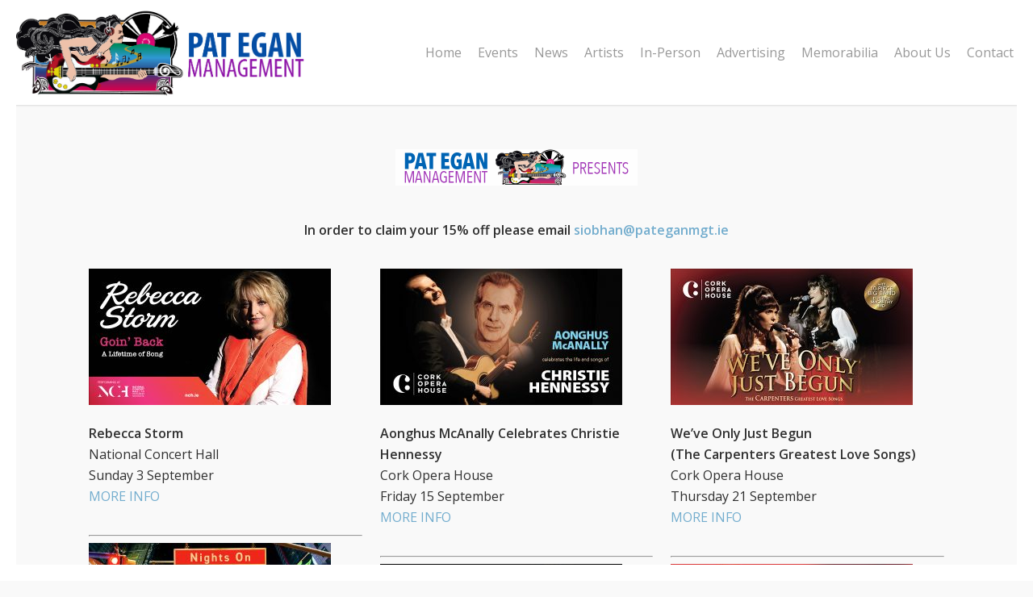

--- FILE ---
content_type: text/html; charset=UTF-8
request_url: https://pateganmgt.ie/seniors-cards-listing/
body_size: 20032
content:
<!doctype html>
<html lang="en-GB" class="no-js">
<head>
<meta charset="UTF-8">
<meta name="viewport" content="width=device-width, initial-scale=1, maximum-scale=1, user-scalable=0" /><meta name='robots' content='index, follow, max-image-preview:large, max-snippet:-1, max-video-preview:-1' />
<!-- This site is optimized with the Yoast SEO plugin v20.11 - https://yoast.com/wordpress/plugins/seo/ -->
<title>Seniors Cards Listing - Pat Egan Management</title>
<link rel="canonical" href="https://pateganmgt.ie/seniors-cards-listing/" />
<meta property="og:locale" content="en_GB" />
<meta property="og:type" content="article" />
<meta property="og:title" content="Seniors Cards Listing - Pat Egan Management" />
<meta property="og:url" content="https://pateganmgt.ie/seniors-cards-listing/" />
<meta property="og:site_name" content="Pat Egan Management" />
<meta property="article:modified_time" content="2023-06-08T16:29:44+00:00" />
<meta property="og:image" content="https://pateganmgt.ie/wp-content/uploads/2023/06/PAT-EGAN-presents-BANNER-300x45.png" />
<meta name="twitter:card" content="summary_large_image" />
<meta name="twitter:label1" content="Estimated reading time" />
<meta name="twitter:data1" content="6 minutes" />
<script type="application/ld+json" class="yoast-schema-graph">{"@context":"https://schema.org","@graph":[{"@type":"WebPage","@id":"https://pateganmgt.ie/seniors-cards-listing/","url":"https://pateganmgt.ie/seniors-cards-listing/","name":"Seniors Cards Listing - Pat Egan Management","isPartOf":{"@id":"https://pateganmgt.ie/#website"},"primaryImageOfPage":{"@id":"https://pateganmgt.ie/seniors-cards-listing/#primaryimage"},"image":{"@id":"https://pateganmgt.ie/seniors-cards-listing/#primaryimage"},"thumbnailUrl":"https://pateganmgt.ie/wp-content/uploads/2023/06/PAT-EGAN-presents-BANNER-300x45.png","datePublished":"2023-06-07T16:03:06+00:00","dateModified":"2023-06-08T16:29:44+00:00","breadcrumb":{"@id":"https://pateganmgt.ie/seniors-cards-listing/#breadcrumb"},"inLanguage":"en-GB","potentialAction":[{"@type":"ReadAction","target":["https://pateganmgt.ie/seniors-cards-listing/"]}]},{"@type":"ImageObject","inLanguage":"en-GB","@id":"https://pateganmgt.ie/seniors-cards-listing/#primaryimage","url":"https://pateganmgt.ie/wp-content/uploads/2023/06/PAT-EGAN-presents-BANNER.png","contentUrl":"https://pateganmgt.ie/wp-content/uploads/2023/06/PAT-EGAN-presents-BANNER.png","width":600,"height":90},{"@type":"BreadcrumbList","@id":"https://pateganmgt.ie/seniors-cards-listing/#breadcrumb","itemListElement":[{"@type":"ListItem","position":1,"name":"Home","item":"https://pateganmgt.ie/"},{"@type":"ListItem","position":2,"name":"Seniors Cards Listing"}]},{"@type":"WebSite","@id":"https://pateganmgt.ie/#website","url":"https://pateganmgt.ie/","name":"Pat Egan Management","description":"Artist Management | Agency | Promotion","potentialAction":[{"@type":"SearchAction","target":{"@type":"EntryPoint","urlTemplate":"https://pateganmgt.ie/?s={search_term_string}"},"query-input":"required name=search_term_string"}],"inLanguage":"en-GB"}]}</script>
<!-- / Yoast SEO plugin. -->
<link rel='dns-prefetch' href='//ajax.googleapis.com' />
<link rel='dns-prefetch' href='//fonts.googleapis.com' />
<link rel="alternate" type="application/rss+xml" title="Pat Egan Management &raquo; Feed" href="https://pateganmgt.ie/feed/" />
<link rel="alternate" type="application/rss+xml" title="Pat Egan Management &raquo; Comments Feed" href="https://pateganmgt.ie/comments/feed/" />
<link rel="preload" href="https://pateganmgt.ie/wp-content/themes/salient/css/fonts/icomoon.woff?v=1.1" as="font" type="font/woff" crossorigin="anonymous"><!-- <link rel='stylesheet' id='classic-theme-styles-css' href='https://pateganmgt.ie/wp-includes/css/classic-themes.min.css?ver=6.2.2' type='text/css' media='all' /> -->
<link rel="stylesheet" type="text/css" href="//pateganmgt.ie/wp-content/cache/wpfc-minified/lc2vdefg/fd0eu.css" media="all"/>
<style id='global-styles-inline-css' type='text/css'>
body{--wp--preset--color--black: #000000;--wp--preset--color--cyan-bluish-gray: #abb8c3;--wp--preset--color--white: #ffffff;--wp--preset--color--pale-pink: #f78da7;--wp--preset--color--vivid-red: #cf2e2e;--wp--preset--color--luminous-vivid-orange: #ff6900;--wp--preset--color--luminous-vivid-amber: #fcb900;--wp--preset--color--light-green-cyan: #7bdcb5;--wp--preset--color--vivid-green-cyan: #00d084;--wp--preset--color--pale-cyan-blue: #8ed1fc;--wp--preset--color--vivid-cyan-blue: #0693e3;--wp--preset--color--vivid-purple: #9b51e0;--wp--preset--gradient--vivid-cyan-blue-to-vivid-purple: linear-gradient(135deg,rgba(6,147,227,1) 0%,rgb(155,81,224) 100%);--wp--preset--gradient--light-green-cyan-to-vivid-green-cyan: linear-gradient(135deg,rgb(122,220,180) 0%,rgb(0,208,130) 100%);--wp--preset--gradient--luminous-vivid-amber-to-luminous-vivid-orange: linear-gradient(135deg,rgba(252,185,0,1) 0%,rgba(255,105,0,1) 100%);--wp--preset--gradient--luminous-vivid-orange-to-vivid-red: linear-gradient(135deg,rgba(255,105,0,1) 0%,rgb(207,46,46) 100%);--wp--preset--gradient--very-light-gray-to-cyan-bluish-gray: linear-gradient(135deg,rgb(238,238,238) 0%,rgb(169,184,195) 100%);--wp--preset--gradient--cool-to-warm-spectrum: linear-gradient(135deg,rgb(74,234,220) 0%,rgb(151,120,209) 20%,rgb(207,42,186) 40%,rgb(238,44,130) 60%,rgb(251,105,98) 80%,rgb(254,248,76) 100%);--wp--preset--gradient--blush-light-purple: linear-gradient(135deg,rgb(255,206,236) 0%,rgb(152,150,240) 100%);--wp--preset--gradient--blush-bordeaux: linear-gradient(135deg,rgb(254,205,165) 0%,rgb(254,45,45) 50%,rgb(107,0,62) 100%);--wp--preset--gradient--luminous-dusk: linear-gradient(135deg,rgb(255,203,112) 0%,rgb(199,81,192) 50%,rgb(65,88,208) 100%);--wp--preset--gradient--pale-ocean: linear-gradient(135deg,rgb(255,245,203) 0%,rgb(182,227,212) 50%,rgb(51,167,181) 100%);--wp--preset--gradient--electric-grass: linear-gradient(135deg,rgb(202,248,128) 0%,rgb(113,206,126) 100%);--wp--preset--gradient--midnight: linear-gradient(135deg,rgb(2,3,129) 0%,rgb(40,116,252) 100%);--wp--preset--duotone--dark-grayscale: url('#wp-duotone-dark-grayscale');--wp--preset--duotone--grayscale: url('#wp-duotone-grayscale');--wp--preset--duotone--purple-yellow: url('#wp-duotone-purple-yellow');--wp--preset--duotone--blue-red: url('#wp-duotone-blue-red');--wp--preset--duotone--midnight: url('#wp-duotone-midnight');--wp--preset--duotone--magenta-yellow: url('#wp-duotone-magenta-yellow');--wp--preset--duotone--purple-green: url('#wp-duotone-purple-green');--wp--preset--duotone--blue-orange: url('#wp-duotone-blue-orange');--wp--preset--font-size--small: 13px;--wp--preset--font-size--medium: 20px;--wp--preset--font-size--large: 36px;--wp--preset--font-size--x-large: 42px;--wp--preset--spacing--20: 0.44rem;--wp--preset--spacing--30: 0.67rem;--wp--preset--spacing--40: 1rem;--wp--preset--spacing--50: 1.5rem;--wp--preset--spacing--60: 2.25rem;--wp--preset--spacing--70: 3.38rem;--wp--preset--spacing--80: 5.06rem;--wp--preset--shadow--natural: 6px 6px 9px rgba(0, 0, 0, 0.2);--wp--preset--shadow--deep: 12px 12px 50px rgba(0, 0, 0, 0.4);--wp--preset--shadow--sharp: 6px 6px 0px rgba(0, 0, 0, 0.2);--wp--preset--shadow--outlined: 6px 6px 0px -3px rgba(255, 255, 255, 1), 6px 6px rgba(0, 0, 0, 1);--wp--preset--shadow--crisp: 6px 6px 0px rgba(0, 0, 0, 1);}:where(.is-layout-flex){gap: 0.5em;}body .is-layout-flow > .alignleft{float: left;margin-inline-start: 0;margin-inline-end: 2em;}body .is-layout-flow > .alignright{float: right;margin-inline-start: 2em;margin-inline-end: 0;}body .is-layout-flow > .aligncenter{margin-left: auto !important;margin-right: auto !important;}body .is-layout-constrained > .alignleft{float: left;margin-inline-start: 0;margin-inline-end: 2em;}body .is-layout-constrained > .alignright{float: right;margin-inline-start: 2em;margin-inline-end: 0;}body .is-layout-constrained > .aligncenter{margin-left: auto !important;margin-right: auto !important;}body .is-layout-constrained > :where(:not(.alignleft):not(.alignright):not(.alignfull)){max-width: var(--wp--style--global--content-size);margin-left: auto !important;margin-right: auto !important;}body .is-layout-constrained > .alignwide{max-width: var(--wp--style--global--wide-size);}body .is-layout-flex{display: flex;}body .is-layout-flex{flex-wrap: wrap;align-items: center;}body .is-layout-flex > *{margin: 0;}:where(.wp-block-columns.is-layout-flex){gap: 2em;}.has-black-color{color: var(--wp--preset--color--black) !important;}.has-cyan-bluish-gray-color{color: var(--wp--preset--color--cyan-bluish-gray) !important;}.has-white-color{color: var(--wp--preset--color--white) !important;}.has-pale-pink-color{color: var(--wp--preset--color--pale-pink) !important;}.has-vivid-red-color{color: var(--wp--preset--color--vivid-red) !important;}.has-luminous-vivid-orange-color{color: var(--wp--preset--color--luminous-vivid-orange) !important;}.has-luminous-vivid-amber-color{color: var(--wp--preset--color--luminous-vivid-amber) !important;}.has-light-green-cyan-color{color: var(--wp--preset--color--light-green-cyan) !important;}.has-vivid-green-cyan-color{color: var(--wp--preset--color--vivid-green-cyan) !important;}.has-pale-cyan-blue-color{color: var(--wp--preset--color--pale-cyan-blue) !important;}.has-vivid-cyan-blue-color{color: var(--wp--preset--color--vivid-cyan-blue) !important;}.has-vivid-purple-color{color: var(--wp--preset--color--vivid-purple) !important;}.has-black-background-color{background-color: var(--wp--preset--color--black) !important;}.has-cyan-bluish-gray-background-color{background-color: var(--wp--preset--color--cyan-bluish-gray) !important;}.has-white-background-color{background-color: var(--wp--preset--color--white) !important;}.has-pale-pink-background-color{background-color: var(--wp--preset--color--pale-pink) !important;}.has-vivid-red-background-color{background-color: var(--wp--preset--color--vivid-red) !important;}.has-luminous-vivid-orange-background-color{background-color: var(--wp--preset--color--luminous-vivid-orange) !important;}.has-luminous-vivid-amber-background-color{background-color: var(--wp--preset--color--luminous-vivid-amber) !important;}.has-light-green-cyan-background-color{background-color: var(--wp--preset--color--light-green-cyan) !important;}.has-vivid-green-cyan-background-color{background-color: var(--wp--preset--color--vivid-green-cyan) !important;}.has-pale-cyan-blue-background-color{background-color: var(--wp--preset--color--pale-cyan-blue) !important;}.has-vivid-cyan-blue-background-color{background-color: var(--wp--preset--color--vivid-cyan-blue) !important;}.has-vivid-purple-background-color{background-color: var(--wp--preset--color--vivid-purple) !important;}.has-black-border-color{border-color: var(--wp--preset--color--black) !important;}.has-cyan-bluish-gray-border-color{border-color: var(--wp--preset--color--cyan-bluish-gray) !important;}.has-white-border-color{border-color: var(--wp--preset--color--white) !important;}.has-pale-pink-border-color{border-color: var(--wp--preset--color--pale-pink) !important;}.has-vivid-red-border-color{border-color: var(--wp--preset--color--vivid-red) !important;}.has-luminous-vivid-orange-border-color{border-color: var(--wp--preset--color--luminous-vivid-orange) !important;}.has-luminous-vivid-amber-border-color{border-color: var(--wp--preset--color--luminous-vivid-amber) !important;}.has-light-green-cyan-border-color{border-color: var(--wp--preset--color--light-green-cyan) !important;}.has-vivid-green-cyan-border-color{border-color: var(--wp--preset--color--vivid-green-cyan) !important;}.has-pale-cyan-blue-border-color{border-color: var(--wp--preset--color--pale-cyan-blue) !important;}.has-vivid-cyan-blue-border-color{border-color: var(--wp--preset--color--vivid-cyan-blue) !important;}.has-vivid-purple-border-color{border-color: var(--wp--preset--color--vivid-purple) !important;}.has-vivid-cyan-blue-to-vivid-purple-gradient-background{background: var(--wp--preset--gradient--vivid-cyan-blue-to-vivid-purple) !important;}.has-light-green-cyan-to-vivid-green-cyan-gradient-background{background: var(--wp--preset--gradient--light-green-cyan-to-vivid-green-cyan) !important;}.has-luminous-vivid-amber-to-luminous-vivid-orange-gradient-background{background: var(--wp--preset--gradient--luminous-vivid-amber-to-luminous-vivid-orange) !important;}.has-luminous-vivid-orange-to-vivid-red-gradient-background{background: var(--wp--preset--gradient--luminous-vivid-orange-to-vivid-red) !important;}.has-very-light-gray-to-cyan-bluish-gray-gradient-background{background: var(--wp--preset--gradient--very-light-gray-to-cyan-bluish-gray) !important;}.has-cool-to-warm-spectrum-gradient-background{background: var(--wp--preset--gradient--cool-to-warm-spectrum) !important;}.has-blush-light-purple-gradient-background{background: var(--wp--preset--gradient--blush-light-purple) !important;}.has-blush-bordeaux-gradient-background{background: var(--wp--preset--gradient--blush-bordeaux) !important;}.has-luminous-dusk-gradient-background{background: var(--wp--preset--gradient--luminous-dusk) !important;}.has-pale-ocean-gradient-background{background: var(--wp--preset--gradient--pale-ocean) !important;}.has-electric-grass-gradient-background{background: var(--wp--preset--gradient--electric-grass) !important;}.has-midnight-gradient-background{background: var(--wp--preset--gradient--midnight) !important;}.has-small-font-size{font-size: var(--wp--preset--font-size--small) !important;}.has-medium-font-size{font-size: var(--wp--preset--font-size--medium) !important;}.has-large-font-size{font-size: var(--wp--preset--font-size--large) !important;}.has-x-large-font-size{font-size: var(--wp--preset--font-size--x-large) !important;}
.wp-block-navigation a:where(:not(.wp-element-button)){color: inherit;}
:where(.wp-block-columns.is-layout-flex){gap: 2em;}
.wp-block-pullquote{font-size: 1.5em;line-height: 1.6;}
</style>
<!-- <link rel='stylesheet' id='contact-form-7-css' href='https://pateganmgt.ie/wp-content/plugins/contact-form-7/includes/css/styles.css?ver=5.7.7' type='text/css' media='all' /> -->
<link rel="stylesheet" type="text/css" href="//pateganmgt.ie/wp-content/cache/wpfc-minified/q8ghsi4w/fd0eu.css" media="all"/>
<link rel='stylesheet' id='jquery-ui-standard-css-css' href='//ajax.googleapis.com/ajax/libs/jqueryui/1.11.2/themes/smoothness/jquery-ui.css?ver=6.2.2' type='text/css' media='all' />
<style id='responsive-menu-inline-css' type='text/css'>
/** This file is major component of this plugin so please don't try to edit here. */
#rmp_menu_trigger-21829 {
width: 55px;
height: 55px;
position: fixed;
top: 15px;
border-radius: 5px;
display: none;
text-decoration: none;
right: 5%;
background: #000000;
transition: transform 0.5s, background-color 0.5s;
}
#rmp_menu_trigger-21829:hover, #rmp_menu_trigger-21829:focus {
background: #000000;
text-decoration: unset;
}
#rmp_menu_trigger-21829.is-active {
background: #000000;
}
#rmp_menu_trigger-21829 .rmp-trigger-box {
width: 25px;
color: #ffffff;
}
#rmp_menu_trigger-21829 .rmp-trigger-icon-active, #rmp_menu_trigger-21829 .rmp-trigger-text-open {
display: none;
}
#rmp_menu_trigger-21829.is-active .rmp-trigger-icon-active, #rmp_menu_trigger-21829.is-active .rmp-trigger-text-open {
display: inline;
}
#rmp_menu_trigger-21829.is-active .rmp-trigger-icon-inactive, #rmp_menu_trigger-21829.is-active .rmp-trigger-text {
display: none;
}
#rmp_menu_trigger-21829 .rmp-trigger-label {
color: #ffffff;
pointer-events: none;
line-height: 13px;
font-family: inherit;
font-size: 14px;
display: inline;
text-transform: inherit;
}
#rmp_menu_trigger-21829 .rmp-trigger-label.rmp-trigger-label-top {
display: block;
margin-bottom: 12px;
}
#rmp_menu_trigger-21829 .rmp-trigger-label.rmp-trigger-label-bottom {
display: block;
margin-top: 12px;
}
#rmp_menu_trigger-21829 .responsive-menu-pro-inner {
display: block;
}
#rmp_menu_trigger-21829 .responsive-menu-pro-inner, #rmp_menu_trigger-21829 .responsive-menu-pro-inner::before, #rmp_menu_trigger-21829 .responsive-menu-pro-inner::after {
width: 25px;
height: 3px;
background-color: #ffffff;
border-radius: 4px;
position: absolute;
}
#rmp_menu_trigger-21829.is-active .responsive-menu-pro-inner, #rmp_menu_trigger-21829.is-active .responsive-menu-pro-inner::before, #rmp_menu_trigger-21829.is-active .responsive-menu-pro-inner::after {
background-color: #ffffff;
}
#rmp_menu_trigger-21829:hover .responsive-menu-pro-inner, #rmp_menu_trigger-21829:hover .responsive-menu-pro-inner::before, #rmp_menu_trigger-21829:hover .responsive-menu-pro-inner::after {
background-color: #ffffff;
}
/* Hamburger menu styling */
@media screen and (max-width: 800px) {
/** Menu Title Style */
/** Menu Additional Content Style */
#rmp_menu_trigger-21829 {
display: block;
}
#rmp-container-21829 {
position: fixed;
top: 0;
margin: 0;
transition: transform 0.5s;
overflow: auto;
display: block;
width: 75%;
background-color: #212121;
background-image: url("");
height: 100%;
left: 0;
padding-top: 0px;
padding-left: 0px;
padding-bottom: 0px;
padding-right: 0px;
}
#rmp-menu-wrap-21829 {
padding-top: 0px;
padding-left: 0px;
padding-bottom: 0px;
padding-right: 0px;
background-color: #212121;
}
#rmp-menu-wrap-21829 .rmp-menu, #rmp-menu-wrap-21829 .rmp-submenu {
width: 100%;
box-sizing: border-box;
margin: 0;
padding: 0;
}
#rmp-menu-wrap-21829 .rmp-submenu-depth-1 .rmp-menu-item-link {
padding-left: 10%;
}
#rmp-menu-wrap-21829 .rmp-submenu-depth-2 .rmp-menu-item-link {
padding-left: 15%;
}
#rmp-menu-wrap-21829 .rmp-submenu-depth-3 .rmp-menu-item-link {
padding-left: 20%;
}
#rmp-menu-wrap-21829 .rmp-submenu-depth-4 .rmp-menu-item-link {
padding-left: 25%;
}
#rmp-menu-wrap-21829 .rmp-submenu.rmp-submenu-open {
display: block;
}
#rmp-menu-wrap-21829 .rmp-menu-item {
width: 100%;
list-style: none;
margin: 0;
}
#rmp-menu-wrap-21829 .rmp-menu-item-link {
height: 40px;
line-height: 40px;
font-size: 13px;
border-bottom: 1px solid #212121;
font-family: inherit;
color: #ffffff;
text-align: left;
background-color: #212121;
font-weight: normal;
letter-spacing: 0px;
display: block;
box-sizing: border-box;
width: 100%;
text-decoration: none;
position: relative;
overflow: hidden;
transition: background-color 0.5s, border-color 0.5s, 0.5s;
padding: 0 5%;
padding-right: 50px;
}
#rmp-menu-wrap-21829 .rmp-menu-item-link:after, #rmp-menu-wrap-21829 .rmp-menu-item-link:before {
display: none;
}
#rmp-menu-wrap-21829 .rmp-menu-item-link:hover {
color: #ffffff;
border-color: #212121;
background-color: #3f3f3f;
}
#rmp-menu-wrap-21829 .rmp-menu-item-link:focus {
outline: none;
border-color: unset;
box-shadow: unset;
}
#rmp-menu-wrap-21829 .rmp-menu-item-link .rmp-font-icon {
height: 40px;
line-height: 40px;
margin-right: 10px;
font-size: 13px;
}
#rmp-menu-wrap-21829 .rmp-menu-current-item .rmp-menu-item-link {
color: #ffffff;
border-color: #212121;
background-color: #212121;
}
#rmp-menu-wrap-21829 .rmp-menu-current-item .rmp-menu-item-link:hover {
color: #ffffff;
border-color: #3f3f3f;
background-color: #3f3f3f;
}
#rmp-menu-wrap-21829 .rmp-menu-subarrow {
position: absolute;
top: 0;
bottom: 0;
text-align: center;
overflow: hidden;
background-size: cover;
overflow: hidden;
right: 0;
border-left-style: solid;
border-left-color: #212121;
border-left-width: 1px;
height: 40px;
width: 40px;
color: #ffffff;
background-color: #212121;
}
#rmp-menu-wrap-21829 .rmp-menu-subarrow:hover {
color: #ffffff;
border-color: #3f3f3f;
background-color: #3f3f3f;
}
#rmp-menu-wrap-21829 .rmp-menu-subarrow .rmp-font-icon {
margin-right: unset;
}
#rmp-menu-wrap-21829 .rmp-menu-subarrow * {
vertical-align: middle;
line-height: 40px;
}
#rmp-menu-wrap-21829 .rmp-menu-subarrow-active {
display: block;
background-size: cover;
color: #ffffff;
border-color: #212121;
background-color: #212121;
}
#rmp-menu-wrap-21829 .rmp-menu-subarrow-active:hover {
color: #ffffff;
border-color: #3f3f3f;
background-color: #3f3f3f;
}
#rmp-menu-wrap-21829 .rmp-submenu {
display: none;
}
#rmp-menu-wrap-21829 .rmp-submenu .rmp-menu-item-link {
height: 40px;
line-height: 40px;
letter-spacing: 0px;
font-size: 13px;
border-bottom: 1px solid #212121;
font-family: inherit;
font-weight: normal;
color: #ffffff;
text-align: left;
background-color: #212121;
}
#rmp-menu-wrap-21829 .rmp-submenu .rmp-menu-item-link:hover {
color: #ffffff;
border-color: #212121;
background-color: #3f3f3f;
}
#rmp-menu-wrap-21829 .rmp-submenu .rmp-menu-current-item .rmp-menu-item-link {
color: #ffffff;
border-color: #212121;
background-color: #212121;
}
#rmp-menu-wrap-21829 .rmp-submenu .rmp-menu-current-item .rmp-menu-item-link:hover {
color: #ffffff;
border-color: #3f3f3f;
background-color: #3f3f3f;
}
#rmp-menu-wrap-21829 .rmp-submenu .rmp-menu-subarrow {
right: 0;
border-right: unset;
border-left-style: solid;
border-left-color: #212121;
border-left-width: 1px;
height: 40px;
line-height: 40px;
width: 40px;
color: #ffffff;
background-color: #212121;
}
#rmp-menu-wrap-21829 .rmp-submenu .rmp-menu-subarrow:hover {
color: #ffffff;
border-color: #3f3f3f;
background-color: #3f3f3f;
}
#rmp-menu-wrap-21829 .rmp-submenu .rmp-menu-subarrow-active {
color: #ffffff;
border-color: #212121;
background-color: #212121;
}
#rmp-menu-wrap-21829 .rmp-submenu .rmp-menu-subarrow-active:hover {
color: #ffffff;
border-color: #3f3f3f;
background-color: #3f3f3f;
}
#rmp-menu-wrap-21829 .rmp-menu-item-description {
margin: 0;
padding: 5px 5%;
opacity: 0.8;
color: #ffffff;
}
#rmp-search-box-21829 {
display: block;
padding-top: 0px;
padding-left: 5%;
padding-bottom: 0px;
padding-right: 5%;
}
#rmp-search-box-21829 .rmp-search-form {
margin: 0;
}
#rmp-search-box-21829 .rmp-search-box {
background: #ffffff;
border: 1px solid #dadada;
color: #333333;
width: 100%;
padding: 0 5%;
border-radius: 30px;
height: 45px;
-webkit-appearance: none;
}
#rmp-search-box-21829 .rmp-search-box::placeholder {
color: #c7c7cd;
}
#rmp-search-box-21829 .rmp-search-box:focus {
background-color: #ffffff;
outline: 2px solid #dadada;
color: #333333;
}
#rmp-menu-title-21829 {
background-color: #212121;
color: #ffffff;
text-align: left;
font-size: 13px;
padding-top: 10%;
padding-left: 5%;
padding-bottom: 0%;
padding-right: 5%;
font-weight: 400;
transition: background-color 0.5s, border-color 0.5s, color 0.5s;
}
#rmp-menu-title-21829:hover {
background-color: #212121;
color: #ffffff;
}
#rmp-menu-title-21829 > a {
color: #ffffff;
width: 100%;
background-color: unset;
text-decoration: none;
}
#rmp-menu-title-21829 > a:hover {
color: #ffffff;
}
#rmp-menu-title-21829 .rmp-font-icon {
font-size: 13px;
}
#rmp-menu-additional-content-21829 {
padding-top: 0px;
padding-left: 5%;
padding-bottom: 0px;
padding-right: 5%;
color: #ffffff;
text-align: center;
font-size: 16px;
}
}
/**
This file contents common styling of menus.
*/
.rmp-container {
display: none;
visibility: visible;
padding: 0px 0px 0px 0px;
z-index: 99998;
transition: all 0.3s;
/** Scrolling bar in menu setting box **/
}
.rmp-container.rmp-fade-top, .rmp-container.rmp-fade-left, .rmp-container.rmp-fade-right, .rmp-container.rmp-fade-bottom {
display: none;
}
.rmp-container.rmp-slide-left, .rmp-container.rmp-push-left {
transform: translateX(-100%);
-ms-transform: translateX(-100%);
-webkit-transform: translateX(-100%);
-moz-transform: translateX(-100%);
}
.rmp-container.rmp-slide-left.rmp-menu-open, .rmp-container.rmp-push-left.rmp-menu-open {
transform: translateX(0);
-ms-transform: translateX(0);
-webkit-transform: translateX(0);
-moz-transform: translateX(0);
}
.rmp-container.rmp-slide-right, .rmp-container.rmp-push-right {
transform: translateX(100%);
-ms-transform: translateX(100%);
-webkit-transform: translateX(100%);
-moz-transform: translateX(100%);
}
.rmp-container.rmp-slide-right.rmp-menu-open, .rmp-container.rmp-push-right.rmp-menu-open {
transform: translateX(0);
-ms-transform: translateX(0);
-webkit-transform: translateX(0);
-moz-transform: translateX(0);
}
.rmp-container.rmp-slide-top, .rmp-container.rmp-push-top {
transform: translateY(-100%);
-ms-transform: translateY(-100%);
-webkit-transform: translateY(-100%);
-moz-transform: translateY(-100%);
}
.rmp-container.rmp-slide-top.rmp-menu-open, .rmp-container.rmp-push-top.rmp-menu-open {
transform: translateY(0);
-ms-transform: translateY(0);
-webkit-transform: translateY(0);
-moz-transform: translateY(0);
}
.rmp-container.rmp-slide-bottom, .rmp-container.rmp-push-bottom {
transform: translateY(100%);
-ms-transform: translateY(100%);
-webkit-transform: translateY(100%);
-moz-transform: translateY(100%);
}
.rmp-container.rmp-slide-bottom.rmp-menu-open, .rmp-container.rmp-push-bottom.rmp-menu-open {
transform: translateX(0);
-ms-transform: translateX(0);
-webkit-transform: translateX(0);
-moz-transform: translateX(0);
}
.rmp-container::-webkit-scrollbar {
width: 0px;
}
.rmp-container ::-webkit-scrollbar-track {
box-shadow: inset 0 0 5px transparent;
}
.rmp-container ::-webkit-scrollbar-thumb {
background: transparent;
}
.rmp-container ::-webkit-scrollbar-thumb:hover {
background: transparent;
}
.rmp-container .rmp-menu-wrap .rmp-menu {
transition: none;
border-radius: 0;
box-shadow: none;
background: none;
border: 0;
bottom: auto;
box-sizing: border-box;
clip: auto;
color: #666;
display: block;
float: none;
font-family: inherit;
font-size: 14px;
height: auto;
left: auto;
line-height: 1.7;
list-style-type: none;
margin: 0;
min-height: auto;
max-height: none;
opacity: 1;
outline: none;
overflow: visible;
padding: 0;
position: relative;
pointer-events: auto;
right: auto;
text-align: left;
text-decoration: none;
text-indent: 0;
text-transform: none;
transform: none;
top: auto;
visibility: inherit;
width: auto;
word-wrap: break-word;
white-space: normal;
}
.rmp-container .rmp-menu-additional-content {
display: block;
word-break: break-word;
}
.rmp-container .rmp-menu-title {
display: flex;
flex-direction: column;
}
.rmp-container .rmp-menu-title .rmp-menu-title-image {
max-width: 100%;
margin-bottom: 15px;
display: block;
margin: auto;
margin-bottom: 15px;
}
button.rmp_menu_trigger {
z-index: 999999;
overflow: hidden;
outline: none;
border: 0;
display: none;
margin: 0;
transition: transform 0.5s, background-color 0.5s;
padding: 0;
}
button.rmp_menu_trigger .responsive-menu-pro-inner::before, button.rmp_menu_trigger .responsive-menu-pro-inner::after {
content: "";
display: block;
}
button.rmp_menu_trigger .responsive-menu-pro-inner::before {
top: 10px;
}
button.rmp_menu_trigger .responsive-menu-pro-inner::after {
bottom: 10px;
}
button.rmp_menu_trigger .rmp-trigger-box {
width: 40px;
display: inline-block;
position: relative;
pointer-events: none;
vertical-align: super;
}
/*  Menu Trigger Boring Animation */
.rmp-menu-trigger-boring .responsive-menu-pro-inner {
transition-property: none;
}
.rmp-menu-trigger-boring .responsive-menu-pro-inner::after, .rmp-menu-trigger-boring .responsive-menu-pro-inner::before {
transition-property: none;
}
.rmp-menu-trigger-boring.is-active .responsive-menu-pro-inner {
transform: rotate(45deg);
}
.rmp-menu-trigger-boring.is-active .responsive-menu-pro-inner:before {
top: 0;
opacity: 0;
}
.rmp-menu-trigger-boring.is-active .responsive-menu-pro-inner:after {
bottom: 0;
transform: rotate(-90deg);
}
</style>
<!-- <link rel='stylesheet' id='dashicons-css' href='https://pateganmgt.ie/wp-includes/css/dashicons.min.css?ver=6.2.2' type='text/css' media='all' /> -->
<!-- <link rel='stylesheet' id='salient-social-css' href='https://pateganmgt.ie/wp-content/plugins/salient-social/css/style.css?ver=1.2' type='text/css' media='all' /> -->
<link rel="stylesheet" type="text/css" href="//pateganmgt.ie/wp-content/cache/wpfc-minified/f2qwsdxn/fd0eu.css" media="all"/>
<style id='salient-social-inline-css' type='text/css'>
.sharing-default-minimal .nectar-love.loved,
body .nectar-social[data-color-override="override"].fixed > a:before, 
body .nectar-social[data-color-override="override"].fixed .nectar-social-inner a,
.sharing-default-minimal .nectar-social[data-color-override="override"] .nectar-social-inner a:hover {
background-color: #73adce;
}
.nectar-social.hover .nectar-love.loved,
.nectar-social.hover > .nectar-love-button a:hover,
.nectar-social[data-color-override="override"].hover > div a:hover,
#single-below-header .nectar-social[data-color-override="override"].hover > div a:hover,
.nectar-social[data-color-override="override"].hover .share-btn:hover,
.sharing-default-minimal .nectar-social[data-color-override="override"] .nectar-social-inner a {
border-color: #73adce;
}
#single-below-header .nectar-social.hover .nectar-love.loved i,
#single-below-header .nectar-social.hover[data-color-override="override"] a:hover,
#single-below-header .nectar-social.hover[data-color-override="override"] a:hover i,
#single-below-header .nectar-social.hover .nectar-love-button a:hover i,
.nectar-love:hover i,
.hover .nectar-love:hover .total_loves,
.nectar-love.loved i,
.nectar-social.hover .nectar-love.loved .total_loves,
.nectar-social.hover .share-btn:hover, 
.nectar-social[data-color-override="override"].hover .nectar-social-inner a:hover,
.nectar-social[data-color-override="override"].hover > div:hover span,
.sharing-default-minimal .nectar-social[data-color-override="override"] .nectar-social-inner a:not(:hover) i,
.sharing-default-minimal .nectar-social[data-color-override="override"] .nectar-social-inner a:not(:hover) {
color: #73adce;
}
</style>
<!-- <link rel='stylesheet' id='font-awesome-css' href='https://pateganmgt.ie/wp-content/plugins/ultimate-carousel-for-visual-composer//css/css/font-awesome.min.css?ver=6.2.2' type='text/css' media='all' /> -->
<!-- <link rel='stylesheet' id='salient-grid-system-css' href='https://pateganmgt.ie/wp-content/themes/salient/css/grid-system.css?ver=13.0.5' type='text/css' media='all' /> -->
<!-- <link rel='stylesheet' id='main-styles-css' href='https://pateganmgt.ie/wp-content/themes/salient/css/style.css?ver=13.0.5' type='text/css' media='all' /> -->
<link rel="stylesheet" type="text/css" href="//pateganmgt.ie/wp-content/cache/wpfc-minified/f12j9hgl/fd0eu.css" media="all"/>
<link rel='stylesheet' id='nectar_default_font_open_sans-css' href='https://fonts.googleapis.com/css?family=Open+Sans%3A300%2C400%2C600%2C700&#038;subset=latin%2Clatin-ext&#038;display=swap' type='text/css' media='all' />
<!-- <link rel='stylesheet' id='responsive-css' href='https://pateganmgt.ie/wp-content/themes/salient/css/responsive.css?ver=13.0.5' type='text/css' media='all' /> -->
<!-- <link rel='stylesheet' id='select2-css' href='https://pateganmgt.ie/wp-content/themes/salient/css/plugins/select2.css?ver=6.2' type='text/css' media='all' /> -->
<!-- <link rel='stylesheet' id='skin-ascend-css' href='https://pateganmgt.ie/wp-content/themes/salient/css/ascend.css?ver=13.0.5' type='text/css' media='all' /> -->
<!-- <link rel='stylesheet' id='salient-wp-menu-dynamic-css' href='https://pateganmgt.ie/wp-content/uploads/salient/menu-dynamic.css?ver=85812' type='text/css' media='all' /> -->
<!-- <link rel='stylesheet' id='js_composer_front-css' href='https://pateganmgt.ie/wp-content/plugins/js_composer_salient/assets/css/js_composer.min.css?ver=6.6.0' type='text/css' media='all' /> -->
<!-- <link rel='stylesheet' id='dynamic-css-css' href='https://pateganmgt.ie/wp-content/themes/salient/css/salient-dynamic-styles.css?ver=3608' type='text/css' media='all' /> -->
<link rel="stylesheet" type="text/css" href="//pateganmgt.ie/wp-content/cache/wpfc-minified/22rmurto/fd6l4.css" media="all"/>
<style id='dynamic-css-inline-css' type='text/css'>
@media only screen and (min-width:1000px){.page-submenu > .full-width-section,.page-submenu .full-width-content,.full-width-content.blog-fullwidth-wrap,.wpb_row.full-width-content,body .full-width-section .row-bg-wrap,body .full-width-section > .nectar-shape-divider-wrap,body .full-width-section > .video-color-overlay,body[data-aie="zoom-out"] .first-section .row-bg-wrap,body[data-aie="long-zoom-out"] .first-section .row-bg-wrap,body[data-aie="zoom-out"] .top-level.full-width-section .row-bg-wrap,body[data-aie="long-zoom-out"] .top-level.full-width-section .row-bg-wrap,body .full-width-section.parallax_section .row-bg-wrap{margin-left:calc(-50vw + 40px);margin-left:calc(-50vw + var(--scroll-bar-w)/2 + 40px);left:calc(50% - 20px);width:calc(100vw - 40px);width:calc(100vw - var(--scroll-bar-w) - 40px);}body{padding-bottom:20px;}.container-wrap{padding-right:20px;padding-left:20px;padding-bottom:20px;}#footer-outer[data-full-width="1"]{padding-right:20px;padding-left:20px;}body[data-footer-reveal="1"] #footer-outer{bottom:20px;}#slide-out-widget-area.fullscreen .bottom-text[data-has-desktop-social="false"],#slide-out-widget-area.fullscreen-alt .bottom-text[data-has-desktop-social="false"]{bottom:48px;}#header-outer,body #header-outer-bg-only{box-shadow:none;-webkit-box-shadow:none;}.slide-out-hover-icon-effect.small,.slide-out-hover-icon-effect:not(.small){margin-top:20px;margin-right:20px;}#slide-out-widget-area-bg.fullscreen-alt{padding:20px;}#slide-out-widget-area.slide-out-from-right-hover{margin-right:20px;}.orbit-wrapper div.slider-nav span.left,.swiper-container .slider-prev{margin-left:20px;}.orbit-wrapper div.slider-nav span.right,.swiper-container .slider-next{margin-right:20px;}.admin-bar #slide-out-widget-area-bg.fullscreen-alt{padding-top:52px;}#header-outer,[data-hhun="1"] #header-outer.detached:not(.scrolling),#slide-out-widget-area.fullscreen .bottom-text{margin-top:20px;padding-right:20px;padding-left:20px;}#nectar_fullscreen_rows{margin-top:20px;}#slide-out-widget-area.fullscreen .off-canvas-social-links{padding-right:20px;}#slide-out-widget-area.fullscreen .off-canvas-social-links,#slide-out-widget-area.fullscreen .bottom-text{padding-bottom:20px;}body[data-button-style] .section-down-arrow,.scroll-down-wrap.no-border .section-down-arrow,[data-full-width="true"][data-fullscreen="true"] .swiper-wrapper .slider-down-arrow{bottom:calc(16px + 20px);}.ascend #search-outer #search #close,#page-header-bg .pagination-navigation{margin-right:20px;}#to-top{right:37px;margin-bottom:20px;}body[data-header-color="light"] #header-outer:not(.transparent) .sf-menu > li > ul{border-top:none;}.nectar-social.fixed{margin-bottom:20px;margin-right:20px;}.page-submenu.stuck{padding-left:20px;padding-right:20px;}#fp-nav{padding-right:20px;}.body-border-left{background-color:#ffffff;width:20px;}.body-border-right{background-color:#ffffff;width:20px;}.body-border-bottom{background-color:#ffffff;height:20px;}.body-border-top{background-color:#ffffff;height:20px;}}#header-outer:not([data-using-secondary="1"]):not(.transparent),body.ascend #search-outer,body[data-slide-out-widget-area-style="fullscreen-alt"] #header-outer:not([data-using-secondary="1"]),#nectar_fullscreen_rows,body #slide-out-widget-area-bg{margin-top:0!important;}.body-border-top{z-index:9997;}body:not(.material) #slide-out-widget-area.slide-out-from-right{z-index:9997;}body #header-outer,body[data-slide-out-widget-area-style="slide-out-from-right-hover"] #header-outer{z-index:9998;}@media only screen and (min-width:1000px){body[data-user-set-ocm="off"].material #header-outer[data-full-width="true"],body[data-user-set-ocm="off"].ascend #header-outer{z-index:10010;}}@media only screen and (min-width:1000px){body #slide-out-widget-area.slide-out-from-right-hover{z-index:9996;}#header-outer[data-full-width="true"]:not([data-transparent-header="true"]) header > .container,#header-outer[data-full-width="true"][data-transparent-header="true"].pseudo-data-transparent header > .container{padding-left:0;padding-right:0;}}@media only screen and (max-width:1080px) and (min-width:1000px){.ascend[data-slide-out-widget-area="true"] #header-outer[data-full-width="true"]:not([data-transparent-header="true"]) header > .container{padding-left:0;padding-right:0;}}body[data-header-search="false"][data-slide-out-widget-area="false"].ascend #header-outer[data-full-width="true"][data-cart="true"]:not([data-transparent-header="true"]) header > .container{padding-right:28px;}body[data-slide-out-widget-area-style="slide-out-from-right"] #header-outer[data-header-resize="0"]{-webkit-transition:-webkit-transform 0.7s cubic-bezier(0.645,0.045,0.355,1),background-color 0.3s cubic-bezier(0.215,0.61,0.355,1),box-shadow 0.40s ease,margin 0.3s cubic-bezier(0.215,0.61,0.355,1)!important;transition:transform 0.7s cubic-bezier(0.645,0.045,0.355,1),background-color 0.3s cubic-bezier(0.215,0.61,0.355,1),box-shadow 0.40s ease,margin 0.3s cubic-bezier(0.215,0.61,0.355,1)!important;}@media only screen and (min-width:1000px){body div.portfolio-items[data-gutter*="px"][data-col-num="elastic"]{padding:0!important;}}body #header-outer[data-transparent-header="true"].transparent{transition:none;-webkit-transition:none;}body[data-slide-out-widget-area-style="fullscreen-alt"] #header-outer{transition:background-color 0.3s cubic-bezier(0.215,0.61,0.355,1);-webkit-transition:background-color 0.3s cubic-bezier(0.215,0.61,0.355,1);}@media only screen and (min-width:1000px){body.ascend[data-slide-out-widget-area="false"] #header-outer[data-header-resize="0"][data-cart="true"]:not(.transparent){z-index:100000;}}#header-space{background-color:#f9f9f9}@media only screen and (min-width:1000px){body #ajax-content-wrap.no-scroll{min-height:calc(100vh - 130px);height:calc(100vh - 130px)!important;}}@media only screen and (min-width:1000px){#page-header-wrap.fullscreen-header,#page-header-wrap.fullscreen-header #page-header-bg,html:not(.nectar-box-roll-loaded) .nectar-box-roll > #page-header-bg.fullscreen-header,.nectar_fullscreen_zoom_recent_projects,#nectar_fullscreen_rows:not(.afterLoaded) > div{height:calc(100vh - 129px);}.wpb_row.vc_row-o-full-height.top-level,.wpb_row.vc_row-o-full-height.top-level > .col.span_12{min-height:calc(100vh - 129px);}html:not(.nectar-box-roll-loaded) .nectar-box-roll > #page-header-bg.fullscreen-header{top:130px;}.nectar-slider-wrap[data-fullscreen="true"]:not(.loaded),.nectar-slider-wrap[data-fullscreen="true"]:not(.loaded) .swiper-container{height:calc(100vh - 128px)!important;}.admin-bar .nectar-slider-wrap[data-fullscreen="true"]:not(.loaded),.admin-bar .nectar-slider-wrap[data-fullscreen="true"]:not(.loaded) .swiper-container{height:calc(100vh - 128px - 32px)!important;}}.screen-reader-text,.nectar-skip-to-content:not(:focus){border:0;clip:rect(1px,1px,1px,1px);clip-path:inset(50%);height:1px;margin:-1px;overflow:hidden;padding:0;position:absolute!important;width:1px;word-wrap:normal!important;}
</style>
<link rel='stylesheet' id='redux-google-fonts-salient_redux-css' href='https://fonts.googleapis.com/css?family=Open+Sans%3A400%2C300%2C600%2C400italic%7CMontserrat%3A700%7CVarela+Round%3A400%7CPlayfair+Display%3A400&#038;subset=latin&#038;display=swap&#038;ver=1637026079' type='text/css' media='all' />
<script src='//pateganmgt.ie/wp-content/cache/wpfc-minified/kmcqsdr1/fd0ev.js' type="text/javascript"></script>
<!-- <script type='text/javascript' src='https://pateganmgt.ie/wp-includes/js/jquery/jquery.min.js?ver=3.6.4' id='jquery-core-js'></script> -->
<!-- <script type='text/javascript' src='https://pateganmgt.ie/wp-includes/js/jquery/jquery-migrate.min.js?ver=3.4.0' id='jquery-migrate-js'></script> -->
<script type='text/javascript' id='rmp_menu_scripts-js-extra'>
/* <![CDATA[ */
var rmp_menu = {"ajaxURL":"https:\/\/pateganmgt.ie\/wp-admin\/admin-ajax.php","wp_nonce":"e24abf082e","menu":[{"menu_theme":null,"theme_type":"default","theme_location_menu":"","submenu_submenu_arrow_width":"40","submenu_submenu_arrow_width_unit":"px","submenu_submenu_arrow_height":"40","submenu_submenu_arrow_height_unit":"px","submenu_arrow_position":"right","submenu_sub_arrow_background_colour":"#212121","submenu_sub_arrow_background_hover_colour":"#3f3f3f","submenu_sub_arrow_background_colour_active":"#212121","submenu_sub_arrow_background_hover_colour_active":"#3f3f3f","submenu_sub_arrow_border_width":"1","submenu_sub_arrow_border_width_unit":"px","submenu_sub_arrow_border_colour":"#212121","submenu_sub_arrow_border_hover_colour":"#3f3f3f","submenu_sub_arrow_border_colour_active":"#212121","submenu_sub_arrow_border_hover_colour_active":"#3f3f3f","submenu_sub_arrow_shape_colour":"#ffffff","submenu_sub_arrow_shape_hover_colour":"#ffffff","submenu_sub_arrow_shape_colour_active":"#ffffff","submenu_sub_arrow_shape_hover_colour_active":"#ffffff","use_header_bar":"off","header_bar_items_order":"{\"logo\":\"on\",\"title\":\"on\",\"search\":\"on\",\"html content\":\"on\"}","header_bar_title":"","header_bar_html_content":"","header_bar_logo":"","header_bar_logo_link":"","header_bar_logo_width":"","header_bar_logo_width_unit":"%","header_bar_logo_height":"","header_bar_logo_height_unit":"px","header_bar_height":"80","header_bar_height_unit":"px","header_bar_padding":{"top":"0px","right":"5%","bottom":"0px","left":"5%"},"header_bar_font":"","header_bar_font_size":"14","header_bar_font_size_unit":"px","header_bar_text_color":"#ffffff","header_bar_background_color":"#ffffff","header_bar_breakpoint":"800","header_bar_position_type":"fixed","header_bar_adjust_page":null,"header_bar_scroll_enable":"off","header_bar_scroll_background_color":"#36bdf6","mobile_breakpoint":"600","tablet_breakpoint":"800","transition_speed":"0.5","sub_menu_speed":"0.2","show_menu_on_page_load":"","menu_disable_scrolling":"off","menu_overlay":"off","menu_overlay_colour":"rgba(0, 0, 0, 0.7)","desktop_menu_width":"","desktop_menu_width_unit":"%","desktop_menu_positioning":"fixed","desktop_menu_side":"","desktop_menu_to_hide":"","use_current_theme_location":"off","mega_menu":{"225":"off","227":"off","229":"off","228":"off","226":"off"},"desktop_submenu_open_animation":"","desktop_submenu_open_animation_speed":"0ms","desktop_submenu_open_on_click":"","desktop_menu_hide_and_show":"","menu_name":"Default Menu","menu_to_use":"main-menu","different_menu_for_mobile":"off","menu_to_use_in_mobile":"main-menu","use_mobile_menu":"on","use_tablet_menu":"on","use_desktop_menu":"","menu_display_on":"all-pages","menu_to_hide":"","submenu_descriptions_on":"","custom_walker":"","menu_background_colour":"#212121","menu_depth":"5","smooth_scroll_on":"off","smooth_scroll_speed":"500","menu_font_icons":[],"menu_links_height":"40","menu_links_height_unit":"px","menu_links_line_height":"40","menu_links_line_height_unit":"px","menu_depth_0":"5","menu_depth_0_unit":"%","menu_font_size":"13","menu_font_size_unit":"px","menu_font":"","menu_font_weight":"normal","menu_text_alignment":"left","menu_text_letter_spacing":"","menu_word_wrap":"off","menu_link_colour":"#ffffff","menu_link_hover_colour":"#ffffff","menu_current_link_colour":"#ffffff","menu_current_link_hover_colour":"#ffffff","menu_item_background_colour":"#212121","menu_item_background_hover_colour":"#3f3f3f","menu_current_item_background_colour":"#212121","menu_current_item_background_hover_colour":"#3f3f3f","menu_border_width":"1","menu_border_width_unit":"px","menu_item_border_colour":"#212121","menu_item_border_colour_hover":"#212121","menu_current_item_border_colour":"#212121","menu_current_item_border_hover_colour":"#3f3f3f","submenu_links_height":"40","submenu_links_height_unit":"px","submenu_links_line_height":"40","submenu_links_line_height_unit":"px","menu_depth_side":"left","menu_depth_1":"10","menu_depth_1_unit":"%","menu_depth_2":"15","menu_depth_2_unit":"%","menu_depth_3":"20","menu_depth_3_unit":"%","menu_depth_4":"25","menu_depth_4_unit":"%","submenu_item_background_colour":"#212121","submenu_item_background_hover_colour":"#3f3f3f","submenu_current_item_background_colour":"#212121","submenu_current_item_background_hover_colour":"#3f3f3f","submenu_border_width":"1","submenu_border_width_unit":"px","submenu_item_border_colour":"#212121","submenu_item_border_colour_hover":"#212121","submenu_current_item_border_colour":"#212121","submenu_current_item_border_hover_colour":"#3f3f3f","submenu_font_size":"13","submenu_font_size_unit":"px","submenu_font":"","submenu_font_weight":"normal","submenu_text_letter_spacing":"","submenu_text_alignment":"left","submenu_link_colour":"#ffffff","submenu_link_hover_colour":"#ffffff","submenu_current_link_colour":"#ffffff","submenu_current_link_hover_colour":"#ffffff","inactive_arrow_shape":"\u25bc","active_arrow_shape":"\u25b2","inactive_arrow_font_icon":"","active_arrow_font_icon":"","inactive_arrow_image":"","active_arrow_image":"","submenu_arrow_width":"40","submenu_arrow_width_unit":"px","submenu_arrow_height":"40","submenu_arrow_height_unit":"px","arrow_position":"right","menu_sub_arrow_shape_colour":"#ffffff","menu_sub_arrow_shape_hover_colour":"#ffffff","menu_sub_arrow_shape_colour_active":"#ffffff","menu_sub_arrow_shape_hover_colour_active":"#ffffff","menu_sub_arrow_border_width":"1","menu_sub_arrow_border_width_unit":"px","menu_sub_arrow_border_colour":"#212121","menu_sub_arrow_border_hover_colour":"#3f3f3f","menu_sub_arrow_border_colour_active":"#212121","menu_sub_arrow_border_hover_colour_active":"#3f3f3f","menu_sub_arrow_background_colour":"#212121","menu_sub_arrow_background_hover_colour":"#3f3f3f","menu_sub_arrow_background_colour_active":"#212121","menu_sub_arrow_background_hover_colour_active":"#3f3f3f","fade_submenus":"off","fade_submenus_side":"left","fade_submenus_delay":"100","fade_submenus_speed":"500","use_slide_effect":"off","slide_effect_back_to_text":"Back","accordion_animation":"off","auto_expand_all_submenus":"off","auto_expand_current_submenus":"off","menu_item_click_to_trigger_submenu":"off","button_width":"55","button_width_unit":"px","button_height":"55","button_height_unit":"px","button_background_colour":"#000000","button_background_colour_hover":"#000000","button_background_colour_active":"#000000","toggle_button_border_radius":"5","button_transparent_background":"off","button_left_or_right":"right","button_position_type":"fixed","button_distance_from_side":"5","button_distance_from_side_unit":"%","button_top":"15","button_top_unit":"px","button_push_with_animation":"off","button_click_animation":"boring","button_line_margin":"5","button_line_margin_unit":"px","button_line_width":"25","button_line_width_unit":"px","button_line_height":"3","button_line_height_unit":"px","button_line_colour":"#ffffff","button_line_colour_hover":"#ffffff","button_line_colour_active":"#ffffff","button_font_icon":"","button_font_icon_when_clicked":"","button_image":"","button_image_when_clicked":"","button_title":"","button_title_open":"","button_title_position":"left","menu_container_columns":"","button_font":"","button_font_size":"14","button_font_size_unit":"px","button_title_line_height":"13","button_title_line_height_unit":"px","button_text_colour":"#ffffff","button_trigger_type_click":"on","button_trigger_type_hover":"off","button_click_trigger":"#responsive-menu-button","items_order":{"title":"on","menu":"on","search":"on","additional content":"on"},"menu_title":"","menu_title_link":"","menu_title_link_location":"_self","menu_title_image":"","menu_title_font_icon":"","menu_title_section_padding":{"top":"10%","right":"5%","bottom":"0%","left":"5%"},"menu_title_background_colour":"#212121","menu_title_background_hover_colour":"#212121","menu_title_font_size":"13","menu_title_font_size_unit":"px","menu_title_alignment":"left","menu_title_font_weight":"400","menu_title_font_family":"","menu_title_colour":"#ffffff","menu_title_hover_colour":"#ffffff","menu_title_image_width":"","menu_title_image_width_unit":"%","menu_title_image_height":"","menu_title_image_height_unit":"px","menu_additional_content":"","menu_additional_section_padding":{"left":"5%","top":"0px","right":"5%","bottom":"0px"},"menu_additional_content_font_size":"16","menu_additional_content_font_size_unit":"px","menu_additional_content_alignment":"center","menu_additional_content_colour":"#ffffff","menu_search_box_text":"Search","menu_search_box_code":"","menu_search_section_padding":{"left":"5%","top":"0px","right":"5%","bottom":"0px"},"menu_search_box_height":"45","menu_search_box_height_unit":"px","menu_search_box_border_radius":"30","menu_search_box_text_colour":"#333333","menu_search_box_background_colour":"#ffffff","menu_search_box_placeholder_colour":"#c7c7cd","menu_search_box_border_colour":"#dadada","menu_section_padding":{"top":"0px","right":"0px","bottom":"0px","left":"0px"},"menu_width":"75","menu_width_unit":"%","menu_maximum_width":"","menu_maximum_width_unit":"px","menu_minimum_width":"","menu_minimum_width_unit":"px","menu_auto_height":"off","menu_container_padding":{"top":"0px","right":"0px","bottom":"0px","left":"0px"},"menu_container_background_colour":"#212121","menu_background_image":"","animation_type":"slide","menu_appear_from":"left","animation_speed":"0.5","page_wrapper":"","menu_close_on_body_click":"off","menu_close_on_scroll":"off","menu_close_on_link_click":"off","enable_touch_gestures":"","active_arrow_font_icon_type":"font-awesome","active_arrow_image_alt":"","admin_theme":"light","breakpoint":"800","button_font_icon_type":"font-awesome","button_font_icon_when_clicked_type":"font-awesome","button_image_alt":"","button_image_alt_when_clicked":"","button_trigger_type":"click","custom_css":"","desktop_menu_options":"{\"7879\":{\"type\":\"standard\",\"width\":\"auto\",\"parent_background_colour\":\"\",\"parent_background_image\":\"\"},\"7878\":{\"type\":\"standard\",\"width\":\"auto\",\"parent_background_colour\":\"\",\"parent_background_image\":\"\"},\"7877\":{\"width\":\"auto\",\"widgets\":[{\"title\":{\"enabled\":\"true\"}}]},\"8085\":{\"width\":\"auto\",\"widgets\":[{\"title\":{\"enabled\":\"true\"}}]},\"8000\":{\"type\":\"standard\",\"width\":\"auto\",\"parent_background_colour\":\"\",\"parent_background_image\":\"\"},\"8075\":{\"width\":\"auto\",\"widgets\":[{\"title\":{\"enabled\":\"true\"}}]},\"11348\":{\"type\":\"standard\",\"width\":\"auto\",\"parent_background_colour\":\"\",\"parent_background_image\":\"\"},\"7974\":{\"width\":\"auto\",\"widgets\":[{\"title\":{\"enabled\":\"true\"}}]},\"76\":{\"width\":\"auto\",\"widgets\":[{\"title\":{\"enabled\":\"true\"}}]},\"7964\":{\"width\":\"auto\",\"widgets\":[{\"title\":{\"enabled\":\"true\"}}]},\"8102\":{\"width\":\"auto\",\"widgets\":[{\"title\":{\"enabled\":\"true\"}}]},\"42\":{\"type\":\"standard\",\"width\":\"auto\",\"parent_background_colour\":\"\",\"parent_background_image\":\"\"},\"539\":{\"width\":\"auto\",\"widgets\":[{\"title\":{\"enabled\":\"true\"}}]},\"358\":{\"type\":\"standard\",\"width\":\"auto\",\"parent_background_colour\":\"\",\"parent_background_image\":\"\"},\"86\":{\"width\":\"auto\",\"widgets\":[{\"title\":{\"enabled\":\"true\"}}]},\"10054\":{\"type\":\"standard\",\"width\":\"auto\",\"parent_background_colour\":\"\",\"parent_background_image\":\"\"},\"73\":{\"type\":\"standard\",\"width\":\"auto\",\"parent_background_colour\":\"\",\"parent_background_image\":\"\"},\"139\":{\"width\":\"auto\",\"widgets\":[{\"title\":{\"enabled\":\"true\"}}]},\"7832\":{\"type\":\"standard\",\"width\":\"auto\",\"parent_background_colour\":\"\",\"parent_background_image\":\"\"}}","excluded_pages":null,"external_files":"off","header_bar_logo_alt":"","hide_on_desktop":"off","hide_on_mobile":"off","inactive_arrow_font_icon_type":"font-awesome","inactive_arrow_image_alt":"","keyboard_shortcut_close_menu":"27,37","keyboard_shortcut_open_menu":"32,39","menu_adjust_for_wp_admin_bar":"off","menu_depth_5":"30","menu_depth_5_unit":"%","menu_title_font_icon_type":"font-awesome","menu_title_image_alt":"","minify_scripts":"off","mobile_only":"off","remove_bootstrap":"","remove_fontawesome":"","scripts_in_footer":"off","shortcode":"off","single_menu_font":"","single_menu_font_size":"14","single_menu_font_size_unit":"px","single_menu_height":"80","single_menu_height_unit":"px","single_menu_item_background_colour":"#ffffff","single_menu_item_background_colour_hover":"#ffffff","single_menu_item_link_colour":"#ffffff","single_menu_item_link_colour_hover":"#ffffff","single_menu_item_submenu_background_colour":"#ffffff","single_menu_item_submenu_background_colour_hover":"#ffffff","single_menu_item_submenu_link_colour":"#ffffff","single_menu_item_submenu_link_colour_hover":"#ffffff","single_menu_line_height":"80","single_menu_line_height_unit":"px","single_menu_submenu_font":"","single_menu_submenu_font_size":"12","single_menu_submenu_font_size_unit":"px","single_menu_submenu_height":"40","single_menu_submenu_height_unit":"auto","single_menu_submenu_line_height":"40","single_menu_submenu_line_height_unit":"px","menu_title_padding":{"left":"5%","top":"0px","right":"5%","bottom":"0px"},"menu_id":21829,"active_toggle_contents":"\u25b2","inactive_toggle_contents":"\u25bc"}]};
/* ]]> */
</script>
<script src='//pateganmgt.ie/wp-content/cache/wpfc-minified/99zxcs4q/fd0eu.js' type="text/javascript"></script>
<!-- <script type='text/javascript' src='https://pateganmgt.ie/wp-content/plugins/responsive-menu/v4.0.0/assets/js/rmp-menu.js?ver=4.3.0' id='rmp_menu_scripts-js'></script> -->
<script type='text/javascript' id='wp-statistics-tracker-js-extra'>
/* <![CDATA[ */
var WP_Statistics_Tracker_Object = {"hitRequestUrl":"https:\/\/pateganmgt.ie\/wp-json\/wp-statistics\/v2\/hit?wp_statistics_hit_rest=yes&track_all=1&current_page_type=page&current_page_id=23215&search_query&page_uri=L3NlbmlvcnMtY2FyZHMtbGlzdGluZy8","keepOnlineRequestUrl":"https:\/\/pateganmgt.ie\/wp-json\/wp-statistics\/v2\/online?wp_statistics_hit_rest=yes&track_all=1&current_page_type=page&current_page_id=23215&search_query&page_uri=L3NlbmlvcnMtY2FyZHMtbGlzdGluZy8","option":{"dntEnabled":false,"cacheCompatibility":"1"}};
/* ]]> */
</script>
<script src='//pateganmgt.ie/wp-content/cache/wpfc-minified/mk2f9byx/fd0eu.js' type="text/javascript"></script>
<!-- <script type='text/javascript' src='https://pateganmgt.ie/wp-content/plugins/wp-statistics/assets/js/tracker.js?ver=6.2.2' id='wp-statistics-tracker-js'></script> -->
<link rel="https://api.w.org/" href="https://pateganmgt.ie/wp-json/" /><link rel="alternate" type="application/json" href="https://pateganmgt.ie/wp-json/wp/v2/pages/23215" /><link rel="EditURI" type="application/rsd+xml" title="RSD" href="https://pateganmgt.ie/xmlrpc.php?rsd" />
<link rel="wlwmanifest" type="application/wlwmanifest+xml" href="https://pateganmgt.ie/wp-includes/wlwmanifest.xml" />
<meta name="generator" content="WordPress 6.2.2" />
<link rel='shortlink' href='https://pateganmgt.ie/?p=23215' />
<link rel="alternate" type="application/json+oembed" href="https://pateganmgt.ie/wp-json/oembed/1.0/embed?url=https%3A%2F%2Fpateganmgt.ie%2Fseniors-cards-listing%2F" />
<link rel="alternate" type="text/xml+oembed" href="https://pateganmgt.ie/wp-json/oembed/1.0/embed?url=https%3A%2F%2Fpateganmgt.ie%2Fseniors-cards-listing%2F&#038;format=xml" />
<script type="text/javascript">
<script src="https://code.jquery.com/jquery-1.7.2.min.js"></script>
<script src="https://code.jquery.com/ui/1.8.21/jquery-ui.min.js"></script>
</script>
<style type="text/css">
.ui-widget {
font-family: inherit;
font-size: inherit;
}
</style>
<!-- Analytics by WP Statistics v14.1.3.1 - https://wp-statistics.com/ -->
<script type="text/javascript"> var root = document.getElementsByTagName( "html" )[0]; root.setAttribute( "class", "js" ); </script><meta name="generator" content="Powered by WPBakery Page Builder - drag and drop page builder for WordPress."/>
<link rel="icon" href="https://pateganmgt.ie/wp-content/uploads/2018/07/PE-logo-150x150-100x100.jpg" sizes="32x32" />
<link rel="icon" href="https://pateganmgt.ie/wp-content/uploads/2018/07/PE-logo-150x150.jpg" sizes="192x192" />
<link rel="apple-touch-icon" href="https://pateganmgt.ie/wp-content/uploads/2018/07/PE-logo-150x150.jpg" />
<meta name="msapplication-TileImage" content="https://pateganmgt.ie/wp-content/uploads/2018/07/PE-logo-150x150.jpg" />
<noscript><style> .wpb_animate_when_almost_visible { opacity: 1; }</style></noscript><noscript><style id="rocket-lazyload-nojs-css">.rll-youtube-player, [data-lazy-src]{display:none !important;}</style></noscript></head><body data-rsssl=1 class="page-template-default page page-id-23215 nectar-auto-lightbox ascend wpb-js-composer js-comp-ver-6.6.0 vc_responsive" data-footer-reveal="false" data-footer-reveal-shadow="none" data-header-format="default" data-body-border="1" data-boxed-style="" data-header-breakpoint="1000" data-dropdown-style="minimal" data-cae="easeOutQuart" data-cad="1000" data-megamenu-width="full-width" data-aie="slide-down" data-ls="magnific" data-apte="center_mask_reveal" data-hhun="1" data-fancy-form-rcs="1" data-form-style="minimal" data-form-submit="regular" data-is="minimal" data-button-style="rounded" data-user-account-button="false" data-flex-cols="true" data-col-gap="default" data-header-inherit-rc="false" data-header-search="false" data-animated-anchors="true" data-ajax-transitions="false" data-full-width-header="true" data-slide-out-widget-area="true" data-slide-out-widget-area-style="slide-out-from-right" data-user-set-ocm="off" data-loading-animation="none" data-bg-header="false" data-responsive="1" data-ext-responsive="true" data-ext-padding="90" data-header-resize="0" data-header-color="light" data-cart="false" data-remove-m-parallax="" data-remove-m-video-bgs="" data-m-animate="0" data-force-header-trans-color="light" data-smooth-scrolling="0" data-permanent-transparent="false" >
<script type="text/javascript">
(function(window, document) {
if(navigator.userAgent.match(/(Android|iPod|iPhone|iPad|BlackBerry|IEMobile|Opera Mini)/)) {
document.body.className += " using-mobile-browser ";
}
if( !("ontouchstart" in window) ) {
var body = document.querySelector("body");
var winW = window.innerWidth;
var bodyW = body.clientWidth;
if (winW > bodyW + 4) {
body.setAttribute("style", "--scroll-bar-w: " + (winW - bodyW - 4) + "px");
} else {
body.setAttribute("style", "--scroll-bar-w: 0px");
}
}
})(window, document);
</script><a href="#ajax-content-wrap" class="nectar-skip-to-content">Skip to main content</a>	
<div id="header-space"  data-header-mobile-fixed='1'></div> 
<div id="header-outer" data-has-menu="true" data-has-buttons="no" data-header-button_style="default" data-using-pr-menu="false" data-mobile-fixed="1" data-ptnm="false" data-lhe="animated_underline" data-user-set-bg="#ffffff" data-format="default" data-permanent-transparent="false" data-megamenu-rt="0" data-remove-fixed="0" data-header-resize="0" data-cart="false" data-transparency-option="" data-box-shadow="small" data-shrink-num="6" data-using-secondary="0" data-using-logo="1" data-logo-height="110" data-m-logo-height="48" data-padding="10" data-full-width="true" data-condense="false" >
<header id="top">
<div class="container">
<div class="row">
<div class="col span_3">
<a id="logo" href="https://pateganmgt.ie" data-supplied-ml-starting-dark="false" data-supplied-ml-starting="false" data-supplied-ml="false" >
<img class="stnd skip-lazy default-logo dark-version" width="833" height="257" alt="Pat Egan Management" src="https://pateganmgt.ie/wp-content/uploads/2018/08/PE-LOGO-NEW-300x1001.jpg" srcset="https://pateganmgt.ie/wp-content/uploads/2018/08/PE-LOGO-NEW-300x1001.jpg 1x, https://pateganmgt.ie/wp-content/uploads/2018/08/PE-LOGO-NEW-300x1001.jpg 2x" />				</a>
</div><!--/span_3-->
<div class="col span_9 col_last">
<div class="slide-out-widget-area-toggle mobile-icon slide-out-from-right" data-custom-color="false" data-icon-animation="simple-transform">
<div> <a href="#sidewidgetarea" aria-label="Navigation Menu" aria-expanded="false" class="closed">
<span class="screen-reader-text">Menu</span><span aria-hidden="true"> <i class="lines-button x2"> <i class="lines"></i> </i> </span>
</a></div>
</div>
<nav>
<ul class="sf-menu">
<li id="menu-item-7879" class="menu-item menu-item-type-post_type menu-item-object-page menu-item-home nectar-regular-menu-item menu-item-7879"><a href="https://pateganmgt.ie/"><span class="menu-title-text">Home</span></a></li>
<li id="menu-item-7878" class="menu-item menu-item-type-custom menu-item-object-custom menu-item-has-children nectar-regular-menu-item menu-item-7878"><a><span class="menu-title-text">Events</span></a>
<ul class="sub-menu">
<li id="menu-item-7877" class="menu-item menu-item-type-post_type menu-item-object-page nectar-regular-menu-item menu-item-7877"><a href="https://pateganmgt.ie/upcoming-events/"><span class="menu-title-text">Upcoming Events</span></a></li>
<li id="menu-item-11825" class="menu-item menu-item-type-post_type menu-item-object-page nectar-regular-menu-item menu-item-11825"><a href="https://pateganmgt.ie/past-events-2/"><span class="menu-title-text">Past Events at Pat Egan Management</span></a></li>
<li id="menu-item-11895" class="menu-item menu-item-type-post_type menu-item-object-page nectar-regular-menu-item menu-item-11895"><a href="https://pateganmgt.ie/photo-gallery/poster-gallery/"><span class="menu-title-text">Poster Gallery</span></a></li>
</ul>
</li>
<li id="menu-item-8000" class="menu-item menu-item-type-taxonomy menu-item-object-category menu-item-has-children nectar-regular-menu-item menu-item-8000"><a href="https://pateganmgt.ie/category/news/"><span class="menu-title-text">News</span></a>
<ul class="sub-menu">
<li id="menu-item-8075" class="menu-item menu-item-type-taxonomy menu-item-object-category nectar-regular-menu-item menu-item-8075"><a href="https://pateganmgt.ie/category/news/"><span class="menu-title-text">All News</span></a></li>
</ul>
</li>
<li id="menu-item-11348" class="menu-item menu-item-type-custom menu-item-object-custom menu-item-has-children nectar-regular-menu-item menu-item-11348"><a href="#"><span class="menu-title-text">Artists</span></a>
<ul class="sub-menu">
<li id="menu-item-17273" class="menu-item menu-item-type-post_type menu-item-object-page nectar-regular-menu-item menu-item-17273"><a href="https://pateganmgt.ie/artists-2/artists/"><span class="menu-title-text">Our Artistes</span></a></li>
<li id="menu-item-7974" class="menu-item menu-item-type-post_type menu-item-object-page nectar-regular-menu-item menu-item-7974"><a href="https://pateganmgt.ie/irish-performers/"><span class="menu-title-text">Irish Artists</span></a></li>
<li id="menu-item-76" class="menu-item menu-item-type-post_type menu-item-object-page nectar-regular-menu-item menu-item-76"><a href="https://pateganmgt.ie/artists-2/artists/international-artists/"><span class="menu-title-text">International Artists</span></a></li>
<li id="menu-item-7964" class="menu-item menu-item-type-post_type menu-item-object-page nectar-regular-menu-item menu-item-7964"><a href="https://pateganmgt.ie/videos/"><span class="menu-title-text">Video Gallery</span></a></li>
<li id="menu-item-8102" class="menu-item menu-item-type-post_type menu-item-object-page nectar-regular-menu-item menu-item-8102"><a href="https://pateganmgt.ie/photo-gallery/"><span class="menu-title-text">Photo Gallery</span></a></li>
</ul>
</li>
<li id="menu-item-42" class="menu-item menu-item-type-post_type menu-item-object-page menu-item-has-children nectar-regular-menu-item menu-item-42"><a href="https://pateganmgt.ie/in-person-celebrities/"><span class="menu-title-text">In-Person</span></a>
<ul class="sub-menu">
<li id="menu-item-539" class="menu-item menu-item-type-post_type menu-item-object-page nectar-regular-menu-item menu-item-539"><a href="https://pateganmgt.ie/artists-2/in-person-profiles/"><span class="menu-title-text">In-Person Profiles</span></a></li>
</ul>
</li>
<li id="menu-item-358" class="menu-item menu-item-type-custom menu-item-object-custom menu-item-has-children nectar-regular-menu-item menu-item-358"><a href="#"><span class="menu-title-text">Advertising</span></a>
<ul class="sub-menu">
<li id="menu-item-86" class="menu-item menu-item-type-post_type menu-item-object-page nectar-regular-menu-item menu-item-86"><a href="https://pateganmgt.ie/event-advertising/irish-posters/"><span class="menu-title-text">Irish Poster Advertising</span></a></li>
</ul>
</li>
<li id="menu-item-10054" class="menu-item menu-item-type-post_type menu-item-object-page nectar-regular-menu-item menu-item-10054"><a title="Music Memorabilia" target="_blank" rel="noopener" href="https://pateganmgt.ie/memorabilia/"><span class="menu-title-text">Memorabilia</span></a></li>
<li id="menu-item-73" class="menu-item menu-item-type-post_type menu-item-object-page menu-item-has-children nectar-regular-menu-item menu-item-73"><a href="https://pateganmgt.ie/about-us/"><span class="menu-title-text">About Us</span></a>
<ul class="sub-menu">
<li id="menu-item-139" class="menu-item menu-item-type-post_type menu-item-object-page nectar-regular-menu-item menu-item-139"><a href="https://pateganmgt.ie/about-us/staff/"><span class="menu-title-text">Our Team</span></a></li>
</ul>
</li>
<li id="menu-item-7832" class="menu-item menu-item-type-post_type menu-item-object-page nectar-regular-menu-item menu-item-7832"><a href="https://pateganmgt.ie/contact/"><span class="menu-title-text">Contact</span></a></li>
</ul>
<ul class="buttons sf-menu" data-user-set-ocm="off">
</ul>
</nav>
</div><!--/span_9-->
</div><!--/row-->
</div><!--/container-->
</header>		
</div>
<div id="search-outer" class="nectar">
<div id="search">
<div class="container">
<div id="search-box">
<div class="inner-wrap">
<div class="col span_12">
<form role="search" action="https://pateganmgt.ie/" method="GET">
<input type="text" name="s" id="s" value="Start Typing..." aria-label="Search" data-placeholder="Start Typing..." />
</form>
</div><!--/span_12-->
</div><!--/inner-wrap-->
</div><!--/search-box-->
<div id="close"><a href="#"><span class="screen-reader-text">Close Search</span>
<span class="icon-salient-x" aria-hidden="true"></span>				 </a></div>
</div><!--/container-->
</div><!--/search-->
</div><!--/search-outer-->
<div id="ajax-content-wrap">
<div class="container-wrap">
<div class="container main-content">
<div class="row">
<div id="fws_64d7537a06edd"  data-column-margin="default" data-midnight="dark"  class="wpb_row vc_row-fluid vc_row top-level  "  style="padding-top: 0px; padding-bottom: 0px; "><div class="row-bg-wrap" data-bg-animation="none" data-bg-overlay="false"><div class="inner-wrap"><div class="row-bg"  style=""></div></div></div><div class="row_col_wrap_12 col span_12 dark left">
<div  class="vc_col-sm-12 wpb_column column_container vc_column_container col no-extra-padding inherit_tablet inherit_phone "  data-padding-pos="all" data-has-bg-color="false" data-bg-color="" data-bg-opacity="1" data-animation="" data-delay="0" >
<div class="vc_column-inner" >
<div class="wpb_wrapper">
<div class="wpb_text_column wpb_content_element  wpb_animate_when_almost_visible wpb_bounceInDown bounceInDown" >
<div class="wpb_wrapper">
<p style="text-align: center;"><a href="https://pateganmgt.ie/wp-content/uploads/2023/06/PAT-EGAN-presents-BANNER.png" rel="prettyPhoto&#091;gallery-06Qk&#093;"><img decoding="async" class="size-medium wp-image-23214 alignnone aligncenter" src="https://pateganmgt.ie/wp-content/uploads/2023/06/PAT-EGAN-presents-BANNER-300x45.png" alt="" width="300" height="45" srcset="https://pateganmgt.ie/wp-content/uploads/2023/06/PAT-EGAN-presents-BANNER-300x45.png 300w, https://pateganmgt.ie/wp-content/uploads/2023/06/PAT-EGAN-presents-BANNER.png 600w" sizes="(max-width: 300px) 100vw, 300px" /></a></p>
<p style="text-align: center;"><b>In order to claim your 15% off please email <a class="ms-outlook-linkify" href="mailto:siobhan@pateganmgt.ie">siobhan@pateganmgt.ie</a></b></p>
</div>
</div>
</div> 
</div>
</div> 
</div></div>
<div id="fws_64d7537a09eaf"  data-column-margin="default" data-midnight="dark"  class="wpb_row vc_row-fluid vc_row  "  style="padding-top: 0px; padding-bottom: 0px; "><div class="row-bg-wrap" data-bg-animation="none" data-bg-overlay="false"><div class="inner-wrap"><div class="row-bg"  style=""></div></div></div><div class="row_col_wrap_12 col span_12 dark left">
<div  class="vc_col-sm-4 wpb_column column_container vc_column_container col no-extra-padding inherit_tablet inherit_phone "  data-padding-pos="all" data-has-bg-color="false" data-bg-color="" data-bg-opacity="1" data-animation="" data-delay="0" >
<div class="vc_column-inner" >
<div class="wpb_wrapper">
<div class="wpb_text_column wpb_content_element " >
<div class="wpb_wrapper">
<p style="text-align: left;"><a href="https://pateganmgt.ie/wp-content/uploads/2023/06/Rebecca-Storm-SeniorsCards-NCH-image.jpg" rel="prettyPhoto&#091;gallery-06Qk&#093;"><img decoding="async" loading="lazy" class="size-medium wp-image-23216 alignnone" src="https://pateganmgt.ie/wp-content/uploads/2023/06/Rebecca-Storm-SeniorsCards-NCH-image-300x169.jpg" alt="" width="300" height="169" srcset="https://pateganmgt.ie/wp-content/uploads/2023/06/Rebecca-Storm-SeniorsCards-NCH-image-300x169.jpg 300w, https://pateganmgt.ie/wp-content/uploads/2023/06/Rebecca-Storm-SeniorsCards-NCH-image.jpg 600w" sizes="(max-width: 300px) 100vw, 300px" /></a><br />
<strong>Rebecca Storm</strong><br />
National Concert Hall<br />
Sunday 3 September<br />
<a href="https://www.nch.ie/Online/article/Goin-Back-03Sep23">MORE INFO</a></p>
<hr />
<p><a href="https://pateganmgt.ie/wp-content/uploads/2023/06/BeeGees-SeniorsCards-CORK-image.jpg" rel="prettyPhoto&#091;gallery-06Qk&#093;"><img decoding="async" loading="lazy" class="size-medium wp-image-23230 alignnone" src="https://pateganmgt.ie/wp-content/uploads/2023/06/BeeGees-SeniorsCards-CORK-image-300x169.jpg" alt="" width="300" height="169" srcset="https://pateganmgt.ie/wp-content/uploads/2023/06/BeeGees-SeniorsCards-CORK-image-300x169.jpg 300w, https://pateganmgt.ie/wp-content/uploads/2023/06/BeeGees-SeniorsCards-CORK-image.jpg 600w" sizes="(max-width: 300px) 100vw, 300px" /></a><br />
<strong>Nights on Broadway</strong><br />
<strong>The Bee Gees Story</strong><br />
Cork Opera House<br />
Saturday 23 September<br />
<a href="https://www.corkoperahouse.ie/en-GB/shows/nights%20on%20broadway%20-%20bee%20gees%20tribute%202023/info">MORE INFO</a></p>
<hr />
<p><strong><a href="https://pateganmgt.ie/wp-content/uploads/2023/06/Phil-Coulter-SeniorsCards-CORK-image.jpg" rel="prettyPhoto&#091;gallery-06Qk&#093;"><img decoding="async" loading="lazy" class="size-medium wp-image-23237 alignnone" src="https://pateganmgt.ie/wp-content/uploads/2023/06/Phil-Coulter-SeniorsCards-CORK-image-300x169.jpg" alt="" width="300" height="169" srcset="https://pateganmgt.ie/wp-content/uploads/2023/06/Phil-Coulter-SeniorsCards-CORK-image-300x169.jpg 300w, https://pateganmgt.ie/wp-content/uploads/2023/06/Phil-Coulter-SeniorsCards-CORK-image.jpg 600w" sizes="(max-width: 300px) 100vw, 300px" /></a><br />
Phil Coulter : Four Score and then&#8230;</strong><br />
Cork Opera House<br />
Thursday 5 October<br />
<a href="https://www.corkoperahouse.ie/en-GB/shows/phil%20coulter%20-%20four%20score%20and%20then/events">MORE INFO</a></p>
<hr />
<p><a href="https://pateganmgt.ie/wp-content/uploads/2023/06/AONGHUS-McANALLY-SeniorsCards-PAVILION-image.jpg" rel="prettyPhoto&#091;gallery-06Qk&#093;"><img decoding="async" loading="lazy" class="size-medium wp-image-23245 alignnone" src="https://pateganmgt.ie/wp-content/uploads/2023/06/AONGHUS-McANALLY-SeniorsCards-PAVILION-image-300x169.jpg" alt="" width="300" height="169" srcset="https://pateganmgt.ie/wp-content/uploads/2023/06/AONGHUS-McANALLY-SeniorsCards-PAVILION-image-300x169.jpg 300w, https://pateganmgt.ie/wp-content/uploads/2023/06/AONGHUS-McANALLY-SeniorsCards-PAVILION-image.jpg 600w" sizes="(max-width: 300px) 100vw, 300px" /></a><br />
<strong>Aonghus McAnally Celebrates Christie Hennessy</strong><br />
The Pavilion Theatre, Dún Laoghaire<br />
Sunday 22 October<br />
<a href="https://www.paviliontheatre.ie/events/view/mcanally-hennessy">MORE INFO</a></p>
<hr />
<p><a href="https://pateganmgt.ie/wp-content/uploads/2023/06/TGLOA-SeniorsCards-HELIX-image.jpg" rel="prettyPhoto&#091;gallery-06Qk&#093;"><img decoding="async" loading="lazy" class="size-medium wp-image-23251 alignnone" src="https://pateganmgt.ie/wp-content/uploads/2023/06/TGLOA-SeniorsCards-HELIX-image-300x169.jpg" alt="" width="300" height="169" srcset="https://pateganmgt.ie/wp-content/uploads/2023/06/TGLOA-SeniorsCards-HELIX-image-300x169.jpg 300w, https://pateganmgt.ie/wp-content/uploads/2023/06/TGLOA-SeniorsCards-HELIX-image.jpg 600w" sizes="(max-width: 300px) 100vw, 300px" /></a><br />
<strong>The Greatest Love of All</strong><br />
<strong>(A Tribute to Whitney Houston)</strong><br />
The Helix<br />
Friday 27 October<br />
<a href="https://thehelix.ie/what-s-on/all-events/the-greatest-love-of-all-starring-belinda-davids,/">MORE INFO</a></p>
<hr />
<p><a href="https://pateganmgt.ie/wp-content/uploads/2023/06/RONAN-COLLINS-SeniorsCards-PAVILION-image.jpg" rel="prettyPhoto&#091;gallery-06Qk&#093;"><img decoding="async" loading="lazy" class="size-medium wp-image-23242 alignnone" src="https://pateganmgt.ie/wp-content/uploads/2023/06/RONAN-COLLINS-SeniorsCards-PAVILION-image-300x169.jpg" alt="" width="300" height="169" srcset="https://pateganmgt.ie/wp-content/uploads/2023/06/RONAN-COLLINS-SeniorsCards-PAVILION-image-300x169.jpg 300w, https://pateganmgt.ie/wp-content/uploads/2023/06/RONAN-COLLINS-SeniorsCards-PAVILION-image.jpg 600w" sizes="(max-width: 300px) 100vw, 300px" /></a><br />
<strong>Ronan Collins Sings Joe Dolan</strong><br />
The Pavilion Theatre, Dún Laoghaire<br />
Sunday 19 November<br />
<a href="https://www.paviliontheatre.ie/events/view/collins-dolan">MORE INFO</a></p>
<hr />
<p><a href="https://pateganmgt.ie/wp-content/uploads/2023/06/Rebecca-Storm-SeniorsCards-HELIX-image.jpg" rel="prettyPhoto&#091;gallery-06Qk&#093;"><img decoding="async" loading="lazy" class="size-medium wp-image-23217 alignnone" src="https://pateganmgt.ie/wp-content/uploads/2023/06/Rebecca-Storm-SeniorsCards-HELIX-image-300x169.jpg" alt="" width="300" height="169" srcset="https://pateganmgt.ie/wp-content/uploads/2023/06/Rebecca-Storm-SeniorsCards-HELIX-image-300x169.jpg 300w, https://pateganmgt.ie/wp-content/uploads/2023/06/Rebecca-Storm-SeniorsCards-HELIX-image.jpg 600w" sizes="(max-width: 300px) 100vw, 300px" /></a><br />
<strong>Rebecca Storm</strong><br />
The Helix<br />
Sunday 17 December<br />
<a href="https://thehelix.ie/what-s-on/all-events/rebecca-storm-goin%E2%80%99-back-a-lifetime-of-song/">MORE INFO</a></p>
</div>
</div>
</div> 
</div>
</div> 
<div  class="vc_col-sm-4 wpb_column column_container vc_column_container col no-extra-padding inherit_tablet inherit_phone "  data-padding-pos="all" data-has-bg-color="false" data-bg-color="" data-bg-opacity="1" data-animation="" data-delay="0" >
<div class="vc_column-inner" >
<div class="wpb_wrapper">
<div class="wpb_text_column wpb_content_element " >
<div class="wpb_wrapper">
<p style="text-align: left;"><a href="https://pateganmgt.ie/wp-content/uploads/2023/06/AONGHUS-McANALLY-SeniorsCards-CORK-image.jpg" rel="prettyPhoto&#091;gallery-06Qk&#093;"><img decoding="async" loading="lazy" class="size-medium wp-image-23227 alignnone" src="https://pateganmgt.ie/wp-content/uploads/2023/06/AONGHUS-McANALLY-SeniorsCards-CORK-image-300x169.jpg" alt="" width="300" height="169" srcset="https://pateganmgt.ie/wp-content/uploads/2023/06/AONGHUS-McANALLY-SeniorsCards-CORK-image-300x169.jpg 300w, https://pateganmgt.ie/wp-content/uploads/2023/06/AONGHUS-McANALLY-SeniorsCards-CORK-image.jpg 600w" sizes="(max-width: 300px) 100vw, 300px" /></a><br />
<strong>Aonghus McAnally Celebrates Christie Hennessy</strong><br />
Cork Opera House<br />
Friday 15 September<br />
<a href="https://www.corkoperahouse.ie/en-GB/shows/aonghus%20mcanally%20-%20celebrating%20christie%20hennessy%202023/info">MORE INFO</a></p>
<hr />
<p style="text-align: left;"><a href="https://pateganmgt.ie/wp-content/uploads/2023/06/Rebecca-Storm-SeniorsCards-CORK-image.jpg" rel="prettyPhoto&#091;gallery-06Qk&#093;"><img decoding="async" loading="lazy" class="size-medium wp-image-23218 alignnone" src="https://pateganmgt.ie/wp-content/uploads/2023/06/Rebecca-Storm-SeniorsCards-CORK-image-300x169.jpg" alt="" width="300" height="169" srcset="https://pateganmgt.ie/wp-content/uploads/2023/06/Rebecca-Storm-SeniorsCards-CORK-image-300x169.jpg 300w, https://pateganmgt.ie/wp-content/uploads/2023/06/Rebecca-Storm-SeniorsCards-CORK-image.jpg 600w" sizes="(max-width: 300px) 100vw, 300px" /></a><br />
<strong>Rebecca Storm</strong><br />
Cork Opera House<br />
Sunday 24 September<br />
<a href="https://www.corkoperahouse.ie/en-GB/shows/rebecca%20storm%20-%20goin'%20back,%20a%20lifetime%20of%20song/events">MORE INFO</a></p>
<hr />
<p style="text-align: left;"><a href="https://pateganmgt.ie/wp-content/uploads/2023/06/RONAN-COLLINS-SeniorsCards-CORK-image.jpg" rel="prettyPhoto&#091;gallery-06Qk&#093;"><img decoding="async" loading="lazy" class="size-medium wp-image-23240 alignnone" src="https://pateganmgt.ie/wp-content/uploads/2023/06/RONAN-COLLINS-SeniorsCards-CORK-image-300x169.jpg" alt="" width="300" height="169" srcset="https://pateganmgt.ie/wp-content/uploads/2023/06/RONAN-COLLINS-SeniorsCards-CORK-image-300x169.jpg 300w, https://pateganmgt.ie/wp-content/uploads/2023/06/RONAN-COLLINS-SeniorsCards-CORK-image.jpg 600w" sizes="(max-width: 300px) 100vw, 300px" /></a><br />
<strong>Ronan Collins Sings Joe Dolan</strong><br />
Cork Opera House<br />
Thursday 12 October<br />
<a href="https://www.corkoperahouse.ie/en-GB/shows/ronan%20collins%20sings%20joe%20dolan%202023/events">MORE INFO</a></p>
<hr />
<p style="text-align: left;"><strong><a href="https://pateganmgt.ie/wp-content/uploads/2023/06/TGLOA-SeniorsCards-CORK-image.jpg" rel="prettyPhoto&#091;gallery-06Qk&#093;"><img decoding="async" loading="lazy" class="size-medium wp-image-23248 alignnone" src="https://pateganmgt.ie/wp-content/uploads/2023/06/TGLOA-SeniorsCards-CORK-image-300x169.jpg" alt="" width="300" height="169" srcset="https://pateganmgt.ie/wp-content/uploads/2023/06/TGLOA-SeniorsCards-CORK-image-300x169.jpg 300w, https://pateganmgt.ie/wp-content/uploads/2023/06/TGLOA-SeniorsCards-CORK-image.jpg 600w" sizes="(max-width: 300px) 100vw, 300px" /></a><br />
The Greatest Love of All</strong><br />
<strong>(A Tribute to Whitney Houston)</strong><br />
Cork Opera House<br />
Sunday 22 October<br />
<a href="https://www.corkoperahouse.ie/search/Whitney">MORE INFO</a></p>
<hr />
<p style="text-align: left;"><a href="https://pateganmgt.ie/wp-content/uploads/2023/06/TGLOA-SeniorsCards-UCH-Limerick-image.jpg" rel="prettyPhoto&#091;gallery-06Qk&#093;"><img decoding="async" loading="lazy" class="size-medium wp-image-23253 alignnone" src="https://pateganmgt.ie/wp-content/uploads/2023/06/TGLOA-SeniorsCards-UCH-Limerick-image-300x169.jpg" alt="" width="300" height="169" srcset="https://pateganmgt.ie/wp-content/uploads/2023/06/TGLOA-SeniorsCards-UCH-Limerick-image-300x169.jpg 300w, https://pateganmgt.ie/wp-content/uploads/2023/06/TGLOA-SeniorsCards-UCH-Limerick-image.jpg 600w" sizes="(max-width: 300px) 100vw, 300px" /></a><br />
<strong>The Greatest Love of All</strong><br />
<strong>(A Tribute to Whitney Houston)</strong><br />
UCH Limerick<br />
Saturday 28 October<br />
<a href="https://www.uch.ie/show/the-greatest-love-of-all/">MORE INFO</a></p>
<hr />
<p style="text-align: left;"><strong><a href="https://pateganmgt.ie/wp-content/uploads/2023/06/Phil-Coulter-SeniorsCards-UCH-Limerick-image.jpg" rel="prettyPhoto&#091;gallery-06Qk&#093;"><img decoding="async" loading="lazy" class="size-medium wp-image-23238 alignnone" src="https://pateganmgt.ie/wp-content/uploads/2023/06/Phil-Coulter-SeniorsCards-UCH-Limerick-image-300x169.jpg" alt="" width="300" height="169" srcset="https://pateganmgt.ie/wp-content/uploads/2023/06/Phil-Coulter-SeniorsCards-UCH-Limerick-image-300x169.jpg 300w, https://pateganmgt.ie/wp-content/uploads/2023/06/Phil-Coulter-SeniorsCards-UCH-Limerick-image.jpg 600w" sizes="(max-width: 300px) 100vw, 300px" /></a><br />
Phil Coulter : Four Score and then&#8230;</strong><br />
UCH Limerick<br />
Saturday 25 November<br />
<a href="https://uch.ticketsolve.com/ticketbooth/shows/1173639923/events/428567783?_ga=2.102291905.173124253.1678387965-2095069012.1675873939">MORE INFO</a></p>
<hr />
<p style="text-align: left;"><a href="https://pateganmgt.ie/wp-content/uploads/2023/06/GEORGE-MURPHY-SeniorsCards-CORK-image.jpg" rel="prettyPhoto&#091;gallery-06Qk&#093;"><img decoding="async" loading="lazy" class="size-medium wp-image-23256 alignnone" src="https://pateganmgt.ie/wp-content/uploads/2023/06/GEORGE-MURPHY-SeniorsCards-CORK-image-300x169.jpg" alt="" width="300" height="169" srcset="https://pateganmgt.ie/wp-content/uploads/2023/06/GEORGE-MURPHY-SeniorsCards-CORK-image-300x169.jpg 300w, https://pateganmgt.ie/wp-content/uploads/2023/06/GEORGE-MURPHY-SeniorsCards-CORK-image.jpg 600w" sizes="(max-width: 300px) 100vw, 300px" /></a><br />
<strong>George Murphy and the Rising Sons</strong><br />
Cork Opera House<br />
Sunday 18 February 2024<br />
<a href="https://www.corkoperahouse.ie/en-GB/shows/george%20murphy%20and%20the%20rising%20sons/events">MORE INFO</a></p>
</div>
</div>
</div> 
</div>
</div> 
<div  class="vc_col-sm-4 wpb_column column_container vc_column_container col no-extra-padding inherit_tablet inherit_phone "  data-padding-pos="all" data-has-bg-color="false" data-bg-color="" data-bg-opacity="1" data-animation="" data-delay="0" >
<div class="vc_column-inner" >
<div class="wpb_wrapper">
<div class="wpb_text_column wpb_content_element " >
<div class="wpb_wrapper">
<p style="text-align: left;"><a href="https://pateganmgt.ie/wp-content/uploads/2023/06/CARPENTERS-SeniorsCards-CORK-image.jpg" rel="prettyPhoto&#091;gallery-06Qk&#093;"><img decoding="async" loading="lazy" class="size-medium wp-image-23232 alignnone" src="https://pateganmgt.ie/wp-content/uploads/2023/06/CARPENTERS-SeniorsCards-CORK-image-300x169.jpg" alt="" width="300" height="169" srcset="https://pateganmgt.ie/wp-content/uploads/2023/06/CARPENTERS-SeniorsCards-CORK-image-300x169.jpg 300w, https://pateganmgt.ie/wp-content/uploads/2023/06/CARPENTERS-SeniorsCards-CORK-image.jpg 600w" sizes="(max-width: 300px) 100vw, 300px" /></a><br />
<strong>We&#8217;ve Only Just Begun</strong><br />
<strong>(The Carpenters Greatest Love Songs)</strong><br />
Cork Opera House<br />
Thursday 21 September<br />
<a href="https://www.corkoperahouse.ie/calendar/2023-09-21">MORE INFO</a></p>
<hr />
<p style="text-align: left;"><a href="https://pateganmgt.ie/wp-content/uploads/2023/06/BACHARACH-SeniorsCards-NCH-image.jpg" rel="prettyPhoto&#091;gallery-06Qk&#093;"><img decoding="async" loading="lazy" class="size-medium wp-image-23235 alignnone" src="https://pateganmgt.ie/wp-content/uploads/2023/06/BACHARACH-SeniorsCards-NCH-image-300x169.jpg" alt="" width="300" height="169" srcset="https://pateganmgt.ie/wp-content/uploads/2023/06/BACHARACH-SeniorsCards-NCH-image-300x169.jpg 300w, https://pateganmgt.ie/wp-content/uploads/2023/06/BACHARACH-SeniorsCards-NCH-image.jpg 600w" sizes="(max-width: 300px) 100vw, 300px" /><br />
</a><strong>Remembering Burt Bacharach</strong><br />
National Concert Hall<br />
Wednesday 4 October<br />
<a href="https://www.nch.ie/Online/default.asp?BOparam::WScontent::loadArticle::permalink=Remembering-Burt-Bacharach-04Oct23&amp;BOparam::WScontent::loadArticle::context_id">MORE INFO</a></p>
<hr />
<p style="text-align: left;"><a href="https://pateganmgt.ie/wp-content/uploads/2023/06/RED-HURLEY-SeniorsCards-CORK-image.jpg" rel="prettyPhoto&#091;gallery-06Qk&#093;"><img decoding="async" loading="lazy" class="size-medium wp-image-23244 alignnone" src="https://pateganmgt.ie/wp-content/uploads/2023/06/RED-HURLEY-SeniorsCards-CORK-image-300x169.jpg" alt="" width="300" height="169" srcset="https://pateganmgt.ie/wp-content/uploads/2023/06/RED-HURLEY-SeniorsCards-CORK-image-300x169.jpg 300w, https://pateganmgt.ie/wp-content/uploads/2023/06/RED-HURLEY-SeniorsCards-CORK-image.jpg 600w" sizes="(max-width: 300px) 100vw, 300px" /></a><br />
<strong>Red Hurley and Friends</strong><br />
Cork Opera House<br />
Saturday 14 October<br />
<a href="https://www.corkoperahouse.ie/en-GB/shows/red%20hurley%20and%20friends/events">MORE INFO</a></p>
<hr />
<p style="text-align: left;"><a href="https://pateganmgt.ie/wp-content/uploads/2023/06/TGLOA-SeniorsCards-PAVILION-image.jpg" rel="prettyPhoto&#091;gallery-06Qk&#093;"><img decoding="async" loading="lazy" class="size-medium wp-image-23250 alignnone" src="https://pateganmgt.ie/wp-content/uploads/2023/06/TGLOA-SeniorsCards-PAVILION-image-300x169.jpg" alt="" width="300" height="169" srcset="https://pateganmgt.ie/wp-content/uploads/2023/06/TGLOA-SeniorsCards-PAVILION-image-300x169.jpg 300w, https://pateganmgt.ie/wp-content/uploads/2023/06/TGLOA-SeniorsCards-PAVILION-image.jpg 600w" sizes="(max-width: 300px) 100vw, 300px" /></a><br />
<strong>The Greatest Love of All</strong><br />
<strong>(A Tribute to Whitney Houston)</strong><br />
Pavilion Theatre, Dún Laoghaire<br />
Thursday 26 October<br />
<a href="https://www.paviliontheatre.ie/events/view/the-greatest-love-of-all">MORE INFO</a></p>
<hr />
<p style="text-align: left;"><a href="https://pateganmgt.ie/wp-content/uploads/2023/06/RONAN-COLLINS-SeniorsCards-HELIX-image.jpg" rel="prettyPhoto&#091;gallery-06Qk&#093;"><img decoding="async" loading="lazy" class="size-medium wp-image-23241 alignnone" src="https://pateganmgt.ie/wp-content/uploads/2023/06/RONAN-COLLINS-SeniorsCards-HELIX-image-300x169.jpg" alt="" width="300" height="169" srcset="https://pateganmgt.ie/wp-content/uploads/2023/06/RONAN-COLLINS-SeniorsCards-HELIX-image-300x169.jpg 300w, https://pateganmgt.ie/wp-content/uploads/2023/06/RONAN-COLLINS-SeniorsCards-HELIX-image.jpg 600w" sizes="(max-width: 300px) 100vw, 300px" /></a><br />
<strong>Ronan Collins Sings Joe Dolan</strong><br />
The Helix<br />
Saturday 4 November<br />
<a href="https://thehelix.ie/what-s-on/all-events/ronan-collins-sings-joe-dolan/">MORE INFO</a></p>
<hr />
<p style="text-align: left;"><a href="https://pateganmgt.ie/wp-content/uploads/2023/06/AONGHUS-McANALLY-SeniorsCards-HELIX-image.jpg" rel="prettyPhoto&#091;gallery-06Qk&#093;"><img decoding="async" loading="lazy" class="size-medium wp-image-23255 alignnone" src="https://pateganmgt.ie/wp-content/uploads/2023/06/AONGHUS-McANALLY-SeniorsCards-HELIX-image-300x169.jpg" alt="" width="300" height="169" srcset="https://pateganmgt.ie/wp-content/uploads/2023/06/AONGHUS-McANALLY-SeniorsCards-HELIX-image-300x169.jpg 300w, https://pateganmgt.ie/wp-content/uploads/2023/06/AONGHUS-McANALLY-SeniorsCards-HELIX-image.jpg 600w" sizes="(max-width: 300px) 100vw, 300px" /></a><br />
<strong>Aonghus McAnally Celebrates Christie Hennessy</strong><br />
The Helix<br />
Saturday 2 December<br />
<a href="https://thehelix.ie/what-s-on/all-events/aonghus-mcanally-celebrating-christie-hennessy/">MORE INFO</a></p>
</div>
</div>
</div> 
</div>
</div> 
</div></div>
</div>
</div>
</div>

<div id="footer-outer" data-midnight="light" data-cols="3" data-custom-color="true" data-disable-copyright="false" data-matching-section-color="true" data-copyright-line="true" data-using-bg-img="false" data-bg-img-overlay="0.8" data-full-width="1" data-using-widget-area="true" data-link-hover="default">
<div id="footer-widgets" data-has-widgets="true" data-cols="3">
<div class="container">
<div class="row">
<div class="col span_4">
<div id="text-11" class="widget widget_text">			<div class="textwidget"><p>Pat Egan Management<br />
Broombridge Business Centre,<br />
288 Bannow Road,<br />
Dublin 7, Ireland</p>
</div>
</div><div id="text-14" class="widget widget_text">			<div class="textwidget"><p>Facebook: www.facebook.com/pateganmanagment<br />
Twitter: www.twitter.com/PatEganMGT<br />
Instagram: www.instagram.com/pateganire</p>
</div>
</div>					</div>
<div class="col span_4">
<div id="text-12" class="widget widget_text">			<div class="textwidget"><p>Tel: +353 1 8245730<br />
E: info@pateganmgt.ie</p>
</div>
</div>								
</div>
<div class="col span_4">
<div id="text-13" class="widget widget_text">			<div class="textwidget"><p><a href="https://www.facebook.com/pateganmanagement/">www.facebook.com/pateganmanagment /</a><br />
<a href="https://twitter.com/Peganmanagement?lang=en">www.twitter.com/Peganmanagement</a><br />
<a href="http://www.instagram.com/pateganire">www.instagram.com/pateganire</a><br />
<a href="http://www.vimeo.com/user13315870">www.vimeo.com/user13315870</a></p>
</div>
</div>									
</div>
</div>
</div><!--/container-->
</div><!--/footer-widgets-->
<div class="row" id="copyright" data-layout="default">
<div class="container">
<div class="col span_5">
<p>&copy; 2023 Pat Egan Management. </p>
</div><!--/span_5-->
<div class="col span_7 col_last">
<ul class="social">
<li><a target="_blank" href="https://twitter.com/Peganmanagement?lang=en"><span class="screen-reader-text">twitter</span><i class="fa fa-twitter" aria-hidden="true"></i></a></li><li><a target="_blank" href="http://www.facebook.com/pateganmanagement/"><span class="screen-reader-text">facebook</span><i class="fa fa-facebook" aria-hidden="true"></i></a></li><li><a target="_blank" href="https://vimeo.com/user13315870"><span class="screen-reader-text">vimeo</span><i class="fa fa-vimeo" aria-hidden="true"></i></a></li><li><a target="_blank" href="https://www.pinterest.ie/"><span class="screen-reader-text">pinterest</span><i class="fa fa-pinterest" aria-hidden="true"></i></a></li><li><a target="_blank" href="https://www.youtube.com/channel/UCn_WjKk5wtkG-UsIDn1jvJQ/featured"><span class="screen-reader-text">youtube</span><i class="fa fa-youtube-play" aria-hidden="true"></i></a></li><li><a target="_blank" href="https://www.instagram.com/pateganire/"><span class="screen-reader-text">instagram</span><i class="fa fa-instagram" aria-hidden="true"></i></a></li><li><a target="_blank" href=""><span class="screen-reader-text">snapchat</span><i class="fa fa-snapchat" aria-hidden="true"></i></a></li><li><a  href=""><span class="screen-reader-text">email</span><i class="fa fa-envelope" aria-hidden="true"></i></a></li>      </ul>
</div><!--/span_7-->
</div><!--/container-->
</div><!--/row-->
</div><!--/footer-outer-->
<div id="slide-out-widget-area-bg" class="slide-out-from-right dark">
</div>
<div id="slide-out-widget-area" class="slide-out-from-right" data-dropdown-func="default" data-back-txt="Back">
<div class="inner" data-prepend-menu-mobile="false">
<a class="slide_out_area_close" href="#"><span class="screen-reader-text">Close Menu</span>
<span class="icon-salient-x icon-default-style"></span>				</a>
<div class="off-canvas-menu-container mobile-only">
<ul class="menu">
<li class="menu-item menu-item-type-post_type menu-item-object-page menu-item-home menu-item-7879"><a href="https://pateganmgt.ie/">Home</a></li>
<li class="menu-item menu-item-type-custom menu-item-object-custom menu-item-has-children menu-item-7878"><a>Events</a>
<ul class="sub-menu">
<li class="menu-item menu-item-type-post_type menu-item-object-page menu-item-7877"><a href="https://pateganmgt.ie/upcoming-events/">Upcoming Events</a></li>
<li class="menu-item menu-item-type-post_type menu-item-object-page menu-item-11825"><a href="https://pateganmgt.ie/past-events-2/">Past Events at Pat Egan Management</a></li>
<li class="menu-item menu-item-type-post_type menu-item-object-page menu-item-11895"><a href="https://pateganmgt.ie/photo-gallery/poster-gallery/">Poster Gallery</a></li>
</ul>
</li>
<li class="menu-item menu-item-type-taxonomy menu-item-object-category menu-item-has-children menu-item-8000"><a href="https://pateganmgt.ie/category/news/">News</a>
<ul class="sub-menu">
<li class="menu-item menu-item-type-taxonomy menu-item-object-category menu-item-8075"><a href="https://pateganmgt.ie/category/news/">All News</a></li>
</ul>
</li>
<li class="menu-item menu-item-type-custom menu-item-object-custom menu-item-has-children menu-item-11348"><a href="#">Artists</a>
<ul class="sub-menu">
<li class="menu-item menu-item-type-post_type menu-item-object-page menu-item-17273"><a href="https://pateganmgt.ie/artists-2/artists/">Our Artistes</a></li>
<li class="menu-item menu-item-type-post_type menu-item-object-page menu-item-7974"><a href="https://pateganmgt.ie/irish-performers/">Irish Artists</a></li>
<li class="menu-item menu-item-type-post_type menu-item-object-page menu-item-76"><a href="https://pateganmgt.ie/artists-2/artists/international-artists/">International Artists</a></li>
<li class="menu-item menu-item-type-post_type menu-item-object-page menu-item-7964"><a href="https://pateganmgt.ie/videos/">Video Gallery</a></li>
<li class="menu-item menu-item-type-post_type menu-item-object-page menu-item-8102"><a href="https://pateganmgt.ie/photo-gallery/">Photo Gallery</a></li>
</ul>
</li>
<li class="menu-item menu-item-type-post_type menu-item-object-page menu-item-has-children menu-item-42"><a href="https://pateganmgt.ie/in-person-celebrities/">In-Person</a>
<ul class="sub-menu">
<li class="menu-item menu-item-type-post_type menu-item-object-page menu-item-539"><a href="https://pateganmgt.ie/artists-2/in-person-profiles/">In-Person Profiles</a></li>
</ul>
</li>
<li class="menu-item menu-item-type-custom menu-item-object-custom menu-item-has-children menu-item-358"><a href="#">Advertising</a>
<ul class="sub-menu">
<li class="menu-item menu-item-type-post_type menu-item-object-page menu-item-86"><a href="https://pateganmgt.ie/event-advertising/irish-posters/">Irish Poster Advertising</a></li>
</ul>
</li>
<li class="menu-item menu-item-type-post_type menu-item-object-page menu-item-10054"><a title="Music Memorabilia" target="_blank" rel="noopener" href="https://pateganmgt.ie/memorabilia/">Memorabilia</a></li>
<li class="menu-item menu-item-type-post_type menu-item-object-page menu-item-has-children menu-item-73"><a href="https://pateganmgt.ie/about-us/">About Us</a>
<ul class="sub-menu">
<li class="menu-item menu-item-type-post_type menu-item-object-page menu-item-139"><a href="https://pateganmgt.ie/about-us/staff/">Our Team</a></li>
</ul>
</li>
<li class="menu-item menu-item-type-post_type menu-item-object-page menu-item-7832"><a href="https://pateganmgt.ie/contact/">Contact</a></li>
</ul>
<ul class="menu secondary-header-items">
</ul>
</div>
</div>
<div class="bottom-meta-wrap"></div><!--/bottom-meta-wrap-->
</div>
</div> <!--/ajax-content-wrap-->
<a id="to-top" class="
"><i class="fa fa-angle-up"></i></a>
<div class="body-border-top"></div>
<div class="body-border-right"></div>
<div class="body-border-bottom"></div>
<div class="body-border-left"></div>			<button type="button"  aria-controls="rmp-container-21829" aria-label="Menu Trigger" id="rmp_menu_trigger-21829"  class="rmp_menu_trigger rmp-menu-trigger-boring">
<span class="rmp-trigger-box">
<span class="responsive-menu-pro-inner"></span>
</span>
</button>
<div id="rmp-container-21829" class="rmp-container rmp-container rmp-slide-left">
<div id="rmp-menu-title-21829" class="rmp-menu-title">
<a href="" target="_self" id="rmp-menu-title-link">
<span></span>
</a>
</div>
<div id="rmp-menu-wrap-21829" class="rmp-menu-wrap"><ul id="rmp-menu-21829" class="rmp-menu" role="menubar" aria-label="Default Menu"><li id="rmp-menu-item-7879" class=" menu-item menu-item-type-post_type menu-item-object-page menu-item-home rmp-menu-item rmp-menu-top-level-item" role="none"><a  href="https://pateganmgt.ie/"  class="rmp-menu-item-link"  role="menuitem"  >Home</a></li><li id="rmp-menu-item-7878" class=" menu-item menu-item-type-custom menu-item-object-custom menu-item-has-children rmp-menu-item rmp-menu-item-has-children rmp-menu-top-level-item" role="none"><a  class="rmp-menu-item-link"  role="menuitem"  >Events<div class="rmp-menu-subarrow">▼</div></a><ul aria-label="Events"
role="menu" data-depth="2"
class="rmp-submenu rmp-submenu-depth-1"><li id="rmp-menu-item-7877" class=" menu-item menu-item-type-post_type menu-item-object-page rmp-menu-item rmp-menu-sub-level-item" role="none"><a  href="https://pateganmgt.ie/upcoming-events/"  class="rmp-menu-item-link"  role="menuitem"  >Upcoming Events</a></li><li id="rmp-menu-item-11825" class=" menu-item menu-item-type-post_type menu-item-object-page rmp-menu-item rmp-menu-sub-level-item" role="none"><a  href="https://pateganmgt.ie/past-events-2/"  class="rmp-menu-item-link"  role="menuitem"  >Past Events at Pat Egan Management</a></li><li id="rmp-menu-item-11895" class=" menu-item menu-item-type-post_type menu-item-object-page rmp-menu-item rmp-menu-sub-level-item" role="none"><a  href="https://pateganmgt.ie/photo-gallery/poster-gallery/"  class="rmp-menu-item-link"  role="menuitem"  >Poster Gallery</a></li></ul></li><li id="rmp-menu-item-8000" class=" menu-item menu-item-type-taxonomy menu-item-object-category menu-item-has-children rmp-menu-item rmp-menu-item-has-children rmp-menu-top-level-item" role="none"><a  href="https://pateganmgt.ie/category/news/"  class="rmp-menu-item-link"  role="menuitem"  >News<div class="rmp-menu-subarrow">▼</div></a><ul aria-label="News"
role="menu" data-depth="2"
class="rmp-submenu rmp-submenu-depth-1"><li id="rmp-menu-item-8075" class=" menu-item menu-item-type-taxonomy menu-item-object-category rmp-menu-item rmp-menu-sub-level-item" role="none"><a  href="https://pateganmgt.ie/category/news/"  class="rmp-menu-item-link"  role="menuitem"  >All News</a></li></ul></li><li id="rmp-menu-item-11348" class=" menu-item menu-item-type-custom menu-item-object-custom menu-item-has-children rmp-menu-item rmp-menu-item-has-children rmp-menu-top-level-item" role="none"><a  href="#"  class="rmp-menu-item-link"  role="menuitem"  >Artists<div class="rmp-menu-subarrow">▼</div></a><ul aria-label="Artists"
role="menu" data-depth="2"
class="rmp-submenu rmp-submenu-depth-1"><li id="rmp-menu-item-17273" class=" menu-item menu-item-type-post_type menu-item-object-page rmp-menu-item rmp-menu-sub-level-item" role="none"><a  href="https://pateganmgt.ie/artists-2/artists/"  class="rmp-menu-item-link"  role="menuitem"  >Our Artistes</a></li><li id="rmp-menu-item-7974" class=" menu-item menu-item-type-post_type menu-item-object-page rmp-menu-item rmp-menu-sub-level-item" role="none"><a  href="https://pateganmgt.ie/irish-performers/"  class="rmp-menu-item-link"  role="menuitem"  >Irish Artists</a></li><li id="rmp-menu-item-76" class=" menu-item menu-item-type-post_type menu-item-object-page rmp-menu-item rmp-menu-sub-level-item" role="none"><a  href="https://pateganmgt.ie/artists-2/artists/international-artists/"  class="rmp-menu-item-link"  role="menuitem"  >International Artists</a></li><li id="rmp-menu-item-7964" class=" menu-item menu-item-type-post_type menu-item-object-page rmp-menu-item rmp-menu-sub-level-item" role="none"><a  href="https://pateganmgt.ie/videos/"  class="rmp-menu-item-link"  role="menuitem"  >Video Gallery</a></li><li id="rmp-menu-item-8102" class=" menu-item menu-item-type-post_type menu-item-object-page rmp-menu-item rmp-menu-sub-level-item" role="none"><a  href="https://pateganmgt.ie/photo-gallery/"  class="rmp-menu-item-link"  role="menuitem"  >Photo Gallery</a></li></ul></li><li id="rmp-menu-item-42" class=" menu-item menu-item-type-post_type menu-item-object-page menu-item-has-children rmp-menu-item rmp-menu-item-has-children rmp-menu-top-level-item" role="none"><a  href="https://pateganmgt.ie/in-person-celebrities/"  class="rmp-menu-item-link"  role="menuitem"  >In-Person<div class="rmp-menu-subarrow">▼</div></a><ul aria-label="In-Person"
role="menu" data-depth="2"
class="rmp-submenu rmp-submenu-depth-1"><li id="rmp-menu-item-539" class=" menu-item menu-item-type-post_type menu-item-object-page rmp-menu-item rmp-menu-sub-level-item" role="none"><a  href="https://pateganmgt.ie/artists-2/in-person-profiles/"  class="rmp-menu-item-link"  role="menuitem"  >In-Person Profiles</a></li></ul></li><li id="rmp-menu-item-358" class=" menu-item menu-item-type-custom menu-item-object-custom menu-item-has-children rmp-menu-item rmp-menu-item-has-children rmp-menu-top-level-item" role="none"><a  href="#"  class="rmp-menu-item-link"  role="menuitem"  >Advertising<div class="rmp-menu-subarrow">▼</div></a><ul aria-label="Advertising"
role="menu" data-depth="2"
class="rmp-submenu rmp-submenu-depth-1"><li id="rmp-menu-item-86" class=" menu-item menu-item-type-post_type menu-item-object-page rmp-menu-item rmp-menu-sub-level-item" role="none"><a  href="https://pateganmgt.ie/event-advertising/irish-posters/"  class="rmp-menu-item-link"  role="menuitem"  >Irish Poster Advertising</a></li></ul></li><li id="rmp-menu-item-10054" class=" menu-item menu-item-type-post_type menu-item-object-page rmp-menu-item rmp-menu-top-level-item" role="none"><a  title="Music Memorabilia"  target="_blank"  href="https://pateganmgt.ie/memorabilia/"  class="rmp-menu-item-link"  role="menuitem"  >Memorabilia</a></li><li id="rmp-menu-item-73" class=" menu-item menu-item-type-post_type menu-item-object-page menu-item-has-children rmp-menu-item rmp-menu-item-has-children rmp-menu-top-level-item" role="none"><a  href="https://pateganmgt.ie/about-us/"  class="rmp-menu-item-link"  role="menuitem"  >About Us<div class="rmp-menu-subarrow">▼</div></a><ul aria-label="About Us"
role="menu" data-depth="2"
class="rmp-submenu rmp-submenu-depth-1"><li id="rmp-menu-item-139" class=" menu-item menu-item-type-post_type menu-item-object-page rmp-menu-item rmp-menu-sub-level-item" role="none"><a  href="https://pateganmgt.ie/about-us/staff/"  class="rmp-menu-item-link"  role="menuitem"  >Our Team</a></li></ul></li><li id="rmp-menu-item-7832" class=" menu-item menu-item-type-post_type menu-item-object-page rmp-menu-item rmp-menu-top-level-item" role="none"><a  href="https://pateganmgt.ie/contact/"  class="rmp-menu-item-link"  role="menuitem"  >Contact</a></li></ul></div>			<div id="rmp-search-box-21829" class="rmp-search-box">
<form action="https://pateganmgt.ie/" class="rmp-search-form" role="search">
<input type="search" name="s" title="Search" placeholder="Search" class="rmp-search-box">
</form>
</div>
<div id="rmp-menu-additional-content-21829" class="rmp-menu-additional-content">
</div>
</div>
<script type="text/html" id="wpb-modifications"></script><!-- <link rel='stylesheet' id='vc_animate-css-css' href='https://pateganmgt.ie/wp-content/plugins/js_composer_salient/assets/lib/bower/animate-css/animate.min.css?ver=6.6.0' type='text/css' media='all' /> -->
<!-- <link rel='stylesheet' id='magnific-css' href='https://pateganmgt.ie/wp-content/themes/salient/css/plugins/magnific.css?ver=8.6.0' type='text/css' media='all' /> -->
<!-- <link rel='stylesheet' id='nectar-ocm-core-css' href='https://pateganmgt.ie/wp-content/themes/salient/css/off-canvas/core.css?ver=13.0.5' type='text/css' media='all' /> -->
<link rel="stylesheet" type="text/css" href="//pateganmgt.ie/wp-content/cache/wpfc-minified/fgx8vro1/fg9nh.css" media="all"/>
<script type='text/javascript' src='https://pateganmgt.ie/wp-content/plugins/contact-form-7/includes/swv/js/index.js?ver=5.7.7' id='swv-js'></script>
<script type='text/javascript' id='contact-form-7-js-extra'>
/* <![CDATA[ */
var wpcf7 = {"api":{"root":"https:\/\/pateganmgt.ie\/wp-json\/","namespace":"contact-form-7\/v1"}};
/* ]]> */
</script>
<script type='text/javascript' src='https://pateganmgt.ie/wp-content/plugins/contact-form-7/includes/js/index.js?ver=5.7.7' id='contact-form-7-js'></script>
<script type='text/javascript' src='https://pateganmgt.ie/wp-includes/js/jquery/ui/core.min.js?ver=1.13.2' id='jquery-ui-core-js'></script>
<script type='text/javascript' src='https://pateganmgt.ie/wp-includes/js/jquery/ui/accordion.min.js?ver=1.13.2' id='jquery-ui-accordion-js'></script>
<script type='text/javascript' src='https://pateganmgt.ie/wp-includes/js/jquery/ui/menu.min.js?ver=1.13.2' id='jquery-ui-menu-js'></script>
<script type='text/javascript' src='https://pateganmgt.ie/wp-includes/js/dist/vendor/wp-polyfill-inert.min.js?ver=3.1.2' id='wp-polyfill-inert-js'></script>
<script type='text/javascript' src='https://pateganmgt.ie/wp-includes/js/dist/vendor/regenerator-runtime.min.js?ver=0.13.11' id='regenerator-runtime-js'></script>
<script type='text/javascript' src='https://pateganmgt.ie/wp-includes/js/dist/vendor/wp-polyfill.min.js?ver=3.15.0' id='wp-polyfill-js'></script>
<script type='text/javascript' src='https://pateganmgt.ie/wp-includes/js/dist/dom-ready.min.js?ver=392bdd43726760d1f3ca' id='wp-dom-ready-js'></script>
<script type='text/javascript' src='https://pateganmgt.ie/wp-includes/js/dist/hooks.min.js?ver=4169d3cf8e8d95a3d6d5' id='wp-hooks-js'></script>
<script type='text/javascript' src='https://pateganmgt.ie/wp-includes/js/dist/i18n.min.js?ver=9e794f35a71bb98672ae' id='wp-i18n-js'></script>
<script type='text/javascript' id='wp-i18n-js-after'>
wp.i18n.setLocaleData( { 'text direction\u0004ltr': [ 'ltr' ] } );
</script>
<script type='text/javascript' id='wp-a11y-js-translations'>
( function( domain, translations ) {
var localeData = translations.locale_data[ domain ] || translations.locale_data.messages;
localeData[""].domain = domain;
wp.i18n.setLocaleData( localeData, domain );
} )( "default", {"translation-revision-date":"2023-06-04 17:36:42+0000","generator":"GlotPress\/4.0.0-alpha.4","domain":"messages","locale_data":{"messages":{"":{"domain":"messages","plural-forms":"nplurals=2; plural=n != 1;","lang":"en_GB"},"Notifications":["Notifications"]}},"comment":{"reference":"wp-includes\/js\/dist\/a11y.js"}} );
</script>
<script type='text/javascript' src='https://pateganmgt.ie/wp-includes/js/dist/a11y.min.js?ver=ecce20f002eda4c19664' id='wp-a11y-js'></script>
<script type='text/javascript' id='jquery-ui-autocomplete-js-extra'>
/* <![CDATA[ */
var uiAutocompleteL10n = {"noResults":"No results found.","oneResult":"1 result found. Use up and down arrow keys to navigate.","manyResults":"%d results found. Use up and down arrow keys to navigate.","itemSelected":"Item selected."};
/* ]]> */
</script>
<script type='text/javascript' src='https://pateganmgt.ie/wp-includes/js/jquery/ui/autocomplete.min.js?ver=1.13.2' id='jquery-ui-autocomplete-js'></script>
<script type='text/javascript' src='https://pateganmgt.ie/wp-includes/js/jquery/ui/controlgroup.min.js?ver=1.13.2' id='jquery-ui-controlgroup-js'></script>
<script type='text/javascript' src='https://pateganmgt.ie/wp-includes/js/jquery/ui/checkboxradio.min.js?ver=1.13.2' id='jquery-ui-checkboxradio-js'></script>
<script type='text/javascript' src='https://pateganmgt.ie/wp-includes/js/jquery/ui/button.min.js?ver=1.13.2' id='jquery-ui-button-js'></script>
<script type='text/javascript' src='https://pateganmgt.ie/wp-includes/js/jquery/ui/datepicker.min.js?ver=1.13.2' id='jquery-ui-datepicker-js'></script>
<script type='text/javascript' id='jquery-ui-datepicker-js-after'>
jQuery(function(jQuery){jQuery.datepicker.setDefaults({"closeText":"Close","currentText":"Today","monthNames":["January","February","March","April","May","June","July","August","September","October","November","December"],"monthNamesShort":["Jan","Feb","Mar","Apr","May","Jun","Jul","Aug","Sep","Oct","Nov","Dec"],"nextText":"Next","prevText":"Previous","dayNames":["Sunday","Monday","Tuesday","Wednesday","Thursday","Friday","Saturday"],"dayNamesShort":["Sun","Mon","Tue","Wed","Thu","Fri","Sat"],"dayNamesMin":["S","M","T","W","T","F","S"],"dateFormat":"MM d, yy","firstDay":1,"isRTL":false});});
</script>
<script type='text/javascript' src='https://pateganmgt.ie/wp-includes/js/jquery/ui/mouse.min.js?ver=1.13.2' id='jquery-ui-mouse-js'></script>
<script type='text/javascript' src='https://pateganmgt.ie/wp-includes/js/jquery/ui/resizable.min.js?ver=1.13.2' id='jquery-ui-resizable-js'></script>
<script type='text/javascript' src='https://pateganmgt.ie/wp-includes/js/jquery/ui/draggable.min.js?ver=1.13.2' id='jquery-ui-draggable-js'></script>
<script type='text/javascript' src='https://pateganmgt.ie/wp-includes/js/jquery/ui/dialog.min.js?ver=1.13.2' id='jquery-ui-dialog-js'></script>
<script type='text/javascript' src='https://pateganmgt.ie/wp-includes/js/jquery/ui/droppable.min.js?ver=1.13.2' id='jquery-ui-droppable-js'></script>
<script type='text/javascript' src='https://pateganmgt.ie/wp-includes/js/jquery/ui/progressbar.min.js?ver=1.13.2' id='jquery-ui-progressbar-js'></script>
<script type='text/javascript' src='https://pateganmgt.ie/wp-includes/js/jquery/ui/selectable.min.js?ver=1.13.2' id='jquery-ui-selectable-js'></script>
<script type='text/javascript' src='https://pateganmgt.ie/wp-includes/js/jquery/ui/slider.min.js?ver=1.13.2' id='jquery-ui-slider-js'></script>
<script type='text/javascript' src='https://pateganmgt.ie/wp-includes/js/jquery/ui/spinner.min.js?ver=1.13.2' id='jquery-ui-spinner-js'></script>
<script type='text/javascript' src='https://pateganmgt.ie/wp-includes/js/jquery/ui/sortable.min.js?ver=1.13.2' id='jquery-ui-sortable-js'></script>
<script type='text/javascript' src='https://pateganmgt.ie/wp-includes/js/jquery/ui/tabs.min.js?ver=1.13.2' id='jquery-ui-tabs-js'></script>
<script type='text/javascript' src='https://pateganmgt.ie/wp-includes/js/jquery/ui/tooltip.min.js?ver=1.13.2' id='jquery-ui-tooltip-js'></script>
<script type='text/javascript' src='https://pateganmgt.ie/wp-includes/js/jquery/ui/effect.min.js?ver=1.13.2' id='jquery-effects-core-js'></script>
<script type='text/javascript' src='https://pateganmgt.ie/wp-includes/js/jquery/ui/effect-blind.min.js?ver=1.13.2' id='jquery-effects-blind-js'></script>
<script type='text/javascript' src='https://pateganmgt.ie/wp-includes/js/jquery/ui/effect-bounce.min.js?ver=1.13.2' id='jquery-effects-bounce-js'></script>
<script type='text/javascript' src='https://pateganmgt.ie/wp-includes/js/jquery/ui/effect-clip.min.js?ver=1.13.2' id='jquery-effects-clip-js'></script>
<script type='text/javascript' src='https://pateganmgt.ie/wp-includes/js/jquery/ui/effect-drop.min.js?ver=1.13.2' id='jquery-effects-drop-js'></script>
<script type='text/javascript' src='https://pateganmgt.ie/wp-includes/js/jquery/ui/effect-explode.min.js?ver=1.13.2' id='jquery-effects-explode-js'></script>
<script type='text/javascript' src='https://pateganmgt.ie/wp-includes/js/jquery/ui/effect-fade.min.js?ver=1.13.2' id='jquery-effects-fade-js'></script>
<script type='text/javascript' src='https://pateganmgt.ie/wp-includes/js/jquery/ui/effect-fold.min.js?ver=1.13.2' id='jquery-effects-fold-js'></script>
<script type='text/javascript' src='https://pateganmgt.ie/wp-includes/js/jquery/ui/effect-highlight.min.js?ver=1.13.2' id='jquery-effects-highlight-js'></script>
<script type='text/javascript' src='https://pateganmgt.ie/wp-includes/js/jquery/ui/effect-pulsate.min.js?ver=1.13.2' id='jquery-effects-pulsate-js'></script>
<script type='text/javascript' src='https://pateganmgt.ie/wp-includes/js/jquery/ui/effect-size.min.js?ver=1.13.2' id='jquery-effects-size-js'></script>
<script type='text/javascript' src='https://pateganmgt.ie/wp-includes/js/jquery/ui/effect-scale.min.js?ver=1.13.2' id='jquery-effects-scale-js'></script>
<script type='text/javascript' src='https://pateganmgt.ie/wp-includes/js/jquery/ui/effect-shake.min.js?ver=1.13.2' id='jquery-effects-shake-js'></script>
<script type='text/javascript' src='https://pateganmgt.ie/wp-includes/js/jquery/ui/effect-slide.min.js?ver=1.13.2' id='jquery-effects-slide-js'></script>
<script type='text/javascript' src='https://pateganmgt.ie/wp-includes/js/jquery/ui/effect-transfer.min.js?ver=1.13.2' id='jquery-effects-transfer-js'></script>
<script type='text/javascript' id='salient-social-js-extra'>
/* <![CDATA[ */
var nectarLove = {"ajaxurl":"https:\/\/pateganmgt.ie\/wp-admin\/admin-ajax.php","postID":"23215","rooturl":"https:\/\/pateganmgt.ie","loveNonce":"3e8774dc9d"};
/* ]]> */
</script>
<script type='text/javascript' src='https://pateganmgt.ie/wp-content/plugins/salient-social/js/salient-social.js?ver=1.2' id='salient-social-js'></script>
<script type='text/javascript' src='https://pateganmgt.ie/wp-content/themes/salient/js/third-party/jquery.easing.js?ver=1.3' id='jquery-easing-js'></script>
<script type='text/javascript' src='https://pateganmgt.ie/wp-content/themes/salient/js/third-party/jquery.mousewheel.js?ver=3.1.13' id='jquery-mousewheel-js'></script>
<script type='text/javascript' src='https://pateganmgt.ie/wp-content/themes/salient/js/priority.js?ver=13.0.5' id='nectar_priority-js'></script>
<script type='text/javascript' src='https://pateganmgt.ie/wp-content/themes/salient/js/third-party/transit.js?ver=0.9.9' id='nectar-transit-js'></script>
<script type='text/javascript' src='https://pateganmgt.ie/wp-content/themes/salient/js/third-party/waypoints.js?ver=4.0.2' id='nectar-waypoints-js'></script>
<script type='text/javascript' src='https://pateganmgt.ie/wp-content/plugins/salient-portfolio/js/third-party/imagesLoaded.min.js?ver=4.1.4' id='imagesLoaded-js'></script>
<script type='text/javascript' src='https://pateganmgt.ie/wp-content/themes/salient/js/third-party/hoverintent.js?ver=1.9' id='hoverintent-js'></script>
<script type='text/javascript' src='https://pateganmgt.ie/wp-content/themes/salient/js/third-party/magnific.js?ver=7.0.1' id='magnific-js'></script>
<script type='text/javascript' src='https://pateganmgt.ie/wp-content/themes/salient/js/third-party/superfish.js?ver=1.5.8' id='superfish-js'></script>
<script type='text/javascript' id='nectar-frontend-js-extra'>
/* <![CDATA[ */
var nectarLove = {"ajaxurl":"https:\/\/pateganmgt.ie\/wp-admin\/admin-ajax.php","postID":"23215","rooturl":"https:\/\/pateganmgt.ie","disqusComments":"false","loveNonce":"3e8774dc9d","mapApiKey":""};
var nectarOptions = {"quick_search":"false","mobile_header_format":"default","left_header_dropdown_func":"default","ajax_add_to_cart":"0","ocm_remove_ext_menu_items":"remove_images","woo_product_filter_toggle":"0","woo_sidebar_toggles":"true","woo_sticky_sidebar":"0","woo_minimal_product_hover":"default","woo_minimal_product_effect":"default","woo_related_upsell_carousel":"false","woo_product_variable_select":"default"};
var nectar_front_i18n = {"next":"Next","previous":"Previous"};
/* ]]> */
</script>
<script type='text/javascript' src='https://pateganmgt.ie/wp-content/themes/salient/js/init.js?ver=13.0.5' id='nectar-frontend-js'></script>
<script type='text/javascript' src='https://pateganmgt.ie/wp-content/plugins/salient-core/js/third-party/touchswipe.min.js?ver=1.0' id='touchswipe-js'></script>
<script type='text/javascript' src='https://pateganmgt.ie/wp-content/themes/salient/js/third-party/select2.min.js?ver=3.5.2' id='select2-js'></script>
<script type='text/javascript' src='https://pateganmgt.ie/wp-content/plugins/js_composer_salient/assets/js/dist/js_composer_front.min.js?ver=6.6.0' id='wpb_composer_front_js-js'></script>
</body>
</html><!-- WP Fastest Cache file was created in 2.3799500465393 seconds, on 12-08-23 10:40:10 --><!-- via php -->

--- FILE ---
content_type: text/css
request_url: https://pateganmgt.ie/wp-content/cache/wpfc-minified/22rmurto/fd6l4.css
body_size: 43937
content:
@media only screen and (min-width: 1300px) {
.container,
.post-area.standard-minimal.full-width-content .post .inner-wrap {
max-width: 1100px;
}
} @media only screen and (min-width: 1000px) and (max-width: 1300px) {
#author-bio #author-info {
width: 544px;
}
#project-meta ul li .nectar-love-wrap.fadein {
margin-right: 11px;
padding-right: 11px;
}
.post-area.masonry {
width: 895px;
}
.post-area.masonry.span_9 {
width: 660px;
margin-right: 10px;
}
.post-area.masonry.span_9 .masonry-blog-item {
width: 46.5%;
}
#page-header-bg .span_6 .subheader {
font-size: 24px;
}
.nectar-slider-wrap[data-full-width="false"] .swiper-slide .content h2,
#boxed .nectar-slider-wrap[data-full-width="false"] .swiper-slide .content h2 {
font-size: 32px;
line-height: 50px;
}
body .swiper-slide .content p {
font-size: 20px;
line-height: 34px;
}
.nectar-slider-wrap[data-full-width="false"] .swiper-slide .content p {
font-size: 14px;
line-height: 24px;
}
.main-content .col.span_4 .col.span_2 img,
.main-content .col.span_3 .col.span_2 img,
.main-content .col.span_2 .col.span_2 img,
.main-content .col.span_6 .col.span_2 img {
padding-right: 5px;
top: -3px;
}
.portfolio-items:not(.carousel) .col .work-item.style-2 i {
line-height: 32px;
height: 32px;
width: 32px;
font-size: 14px;
}
#top nav > ul > li > a {
padding-left: 8px;
}
.sf-sub-indicator {
left: 6px;
}
body .swiper-slide .content p.transparent-bg span,
.nectar-slider-wrap[data-full-width="false"] .swiper-slide .content p.transparent-bg span {
line-height: 38px;
}
body .vc_pie_chart .vc_pie_chart_value {
font-size: 32px;
}
} @media only screen and (min-width : 690px) and (max-width : 999px) {
.span_1, .span_2, .span_3, .span_4, .span_5, .span_6,
.span_7, .span_8, .span_9, .span_10, .span_11, .span_12 {
width: 100%;
margin-left: 0;
}
.col, body .vc_row-fluid .wpb_column {
margin-bottom: 25px;
}
#header-outer .col {
margin-bottom: 0;
margin-right: 0;
}
.wpb_column {
width: 100%;
}
body[data-ccsa="larger"] .vc_row-fluid:not(.full-width-content) .wpb_column {
margin-right: 20px;
margin-left: 20px;
width: calc(100% - 40px);
}
body[data-ccsa="larger"] .vc_row-fluid.full-width-content .wpb_column {
margin-right: 0;
width: 100%;
} body .vc_row-fluid .wpb_column[data-t-w-inherits="small_desktop"] {
margin-bottom: 0;
}
.vc_col-sm-12[data-t-w-inherits="small_desktop"]:not([class*="vc_col-md-"]),
body .vc_row-fluid .wpb_column[data-t-w-inherits="small_desktop"].vc_col-md-12 {
width: 100%;
}
body .vc_row-fluid [class*="vc_col-"][data-t-w-inherits="small_desktop"]:first-child:not([class*="offset"]) {
margin-left: 0;
} body .vc_row-fluid .vc_col-sm-2 {
width: 31.2%;
margin-left: 3.1%;
}
body .vc_row-fluid.full-width-content .vc_col-sm-2 {
width: 33.3%;
margin-left: 0%;
}
body .vc_row-fluid.full-width-content .vc_col-xs-6 {
width: 50%;
}
body .vc_row-fluid .vc_col-xs-12[class*="vc_col-xs-"] {
width: 100%;
}
.vc_row-fluid .vc_col-sm-2[class*="vc_col-sm-"]:first-child:not([class*="offset"]),
.vc_row-fluid .vc_col-sm-2[class*="vc_col-sm-"]:nth-child(3n+4):not([class*="offset"]) {
margin-left: 0;
}
.container {
max-width: 600px;
}
.wpb_column.force-tablet-text-align-left,
.wpb_column.force-tablet-text-align-left .col {
text-align: left!important;
}
.wpb_column.force-tablet-text-align-right,
.wpb_column.force-tablet-text-align-right .col {
text-align: right!important;
}
.wpb_column.force-tablet-text-align-center,
.wpb_column.force-tablet-text-align-center .col,
.wpb_column.force-tablet-text-align-center .vc_custom_heading,
.wpb_column.force-tablet-text-align-center .nectar-cta {
text-align: center!important;
}
.wpb_column.force-tablet-text-align-center .img-with-aniamtion-wrap img {
display: inline-block;
}
.one-fourths.span_3,
.one-fourths.vc_span3,
.one-fourths.vc_col-sm-3:not([class*="vc_col-xs-"]) {
width: 50%;
margin-bottom: 2%;
}
#footer-outer .one-fourths.span_3,
#footer-outer .one-fourths.vc_span3,
#footer-outer .one-fourths.vc_col-sm-3:not([class*="vc_col-xs-"]) {
width: 48%!important;
margin-bottom: 2%;
margin-right: 15px;
margin-left: 0!important;
padding: 15px;
float: left;
}
.one-fourths.span_3.clear-both,
.one-fourths.vc_span3.clear-both,
.one-fourths.vc_col-sm-3.clear-both:not([class*="vc_col-xs-"]) {
clear: both;
}
#footer-outer .one-fourths.span_3.right-edge,
.one-fourths.span_3.right-edge,
.one-fourths.vc_span3.right-edge,
.one-fourths.vc_col-sm-3.right-edge:not([class*="vc_col-xs-"]) {
margin-right: 0;
}
.portfolio-items .col {
width: 100%;
margin-left: 0;
margin-bottom: 8px;
}
.portfolio-items:not(.carousel) div:nth-child(2n+2),
.portfolio-items:not(.carousel) div:nth-child(2n+2) {
clear: both;
}
.portfolio-items[data-ps="6"] .col {
padding: 2%;
}
body .portfolio-items[data-ps="6"] .work-item .parallaxImg-layers > div .bg-img:after {
opacity: 1;
}
body .portfolio-items[data-ps="6"] .work-item .work-meta .inner,
body .portfolio-items[data-ps="6"] .wide_tall .work-item .work-meta .inner {
opacity: 1;
transform: scale(1);
-webkit-transform: scale(1);
}
.col.boxed:hover,
.ascend .main-content .col.boxed:hover,
.material .main-content .col.boxed:hover {
margin-top: 0;
top: 0;
transform: none;
-webkit-transform: none;
-webkit-box-shadow: 0 1px 2px rgba(0,0,0,0.2);
box-shadow: 0 1px 2px rgba(0,0,0,0.2);
}
#call-to-action .container a {
margin-top: 20px;
margin-left: 0;
}
#ajax-content-wrap .post-area {
padding-right: 0;
}
body.single-portfolio .row .col.section-title h1 {
width: 450px;
margin: 0 auto;
display: block;
}
#ajax-content-wrap .contact-info {
padding-left: 0;
}
.nectar-google-map {
max-height: 425px;
}
#sidebar #flickr > div {
width: 16%;
}
#footer-outer #copyright .col {
width: 49%;
margin-bottom: 0;
}
#footer-widgets .container .col {
margin-left: 15px;
width: 48%;
}
#footer-widgets .one-fourths .span_3:nth-child(2n+1) {
margin-left: 0;
}
body #sidebar #flickr div {
float: left;
}
#sidebar .recent_projects_widget div a,
body #sidebar #flickr div a {
width: 90px;
}
#sidebar .recent_projects_widget div a:nth-child(3n+3),
body #sidebar #flickr div:nth-child(3n+3) a {
margin: 2% 2% 0 0;
}
body #sidebar .recent_projects_widget div a:last-child,
body #sidebar #flickr div {
margin-right: 0;
}
#author-bio #author-info {
width: 494px;
}
#page-header-bg .span_6 h1 {
font-size: 32px;
line-height: 38px;
}
#page-header-bg .span_6 {
top: auto!important;
float: none;
}
body.single-post #page-header-bg[data-post-hs="default_minimal"] {
padding-top: 10%;
padding-bottom: 10%;
}
.page-header-no-bg #ajax-content-wrap .portfolio-filters {
margin-top: 15px;
float: none;
clear: both;
height: auto;
}
#page-header-bg[data-parallax="1"] .project-title .span_6 {
padding-right: 70px;
}
.page-header-no-bg  .portfolio-filters ul {
position: absolute;
width: 100%;
}
html.js #page-header-bg[data-parallax="0"].not-loaded {
background-color: #F5F5F5;
}
#call-to-action .container span {
display: block;
}
.masonry-blog-item {
width: 47.7%;
}
.post-area.masonry,
.post-area.masonry.span_9,
body[data-ext-responsive="true"] .post-area.masonry.span_9,
body[data-ext-responsive="true"] .post-area.masonry.span_9.meta_overlaid {
width: 610px;
}
#ajax-content-wrap .post-area.masonry.span_9,
.post-area.masonry.span_9 {
margin-bottom: 90px;
}
.post-area.masonry.span_9 .masonry-blog-item {
width: 47.3%;
}
.post-area.masonry.span_9.material .masonry-blog-item {
width: 47.1%;
}
body.woocommerce .container div.product div.images div.thumbnails a,
body.woocommerce .container #content div.product div.images div.thumbnails a,
body.woocommerce-page .container div.product div.images div.thumbnails a,
body.woocommerce-page .container #content div.product div.images div.thumbnails a {
width: 16.9%;
margin-right: 3.8%;
}
.woocommerce .container div.product div.images div.thumbnails a:nth-child(5n+5) {
margin-right: 0;
}
.main-content .col.span_4 .col.span_2,
.main-content .col.span_3 .col.span_2,
.main-content .col.span_2 .col.span_2,
.main-content .col.span_6 .col.span_2 {
width: 7%;
}
.main-content .col.span_4 .span_10,
.main-content .col.span_3 .col.span_10,
.main-content .col.span_2 .col.span_10,
.main-content .col.span_6 .col.span_10 {
width: 91%;
}
.testimonial_slider .flickity-page-dots {
bottom: -35px;
}
#ajax-content-wrap .span_12 .col.span_6.empty-second {
width: 49%;
}
body .swiper-slide .content p i {
width: 18px;
font-size: 16px;
}
body .swiper-slide .content p.transparent-bg span,
.nectar-slider-wrap[data-full-width="false"] .swiper-slide .content p.transparent-bg span {
line-height: 29px;
}
#footer-widgets .container .col.span_6,
#footer-widgets .container .col.span_4 {
margin-left: 0;
margin-right: 15px;
padding: 15px;
margin-bottom: 0;
}
#footer-widgets .container .col.span_4 {
margin-bottom: 40px;
}
#footer-widgets .container .row > div:last-child,
#footer-widgets .container .row > div.col_last {
margin-right: 0;
}
.iosSlider.product-thumbnails .thumb {
width: 112px;
}
#footer-widgets .container .row > div:nth-child(2).span_4,
body .woocommerce .full-width-content > ul.products[data-product-style="material"] li:nth-child(3n+3),
body.woocommerce-page .full-width-content > ul.products[data-product-style="material"] li:nth-child(3n+3) {
margin-right: 0!important;
}
body .woocommerce .full-width-content > ul.products[data-product-style="material"] li:nth-child(2n+2),
body.woocommerce-page .full-width-content > ul.products[data-product-style="material"] li:nth-child(2n+2) {
margin-right: 2%!important;
}
} @media only screen and (max-width : 690px) {
.material:not(.admin-bar) #header-outer[data-using-secondary="1"] {
top: 0;
}
#header-outer[data-using-secondary="1"]:not(.hidden-secondary) {
transform: none!important;
}
.vc_row-fluid [class*="vc_span"] {
width: 100%!important;
}
body[data-ccsa="larger"] .vc_row-fluid:not(.full-width-content) .wpb_column {
margin-right: 20px;
margin-left: 20px;
width: calc(100% - 40px);
}
body[data-ccsa="larger"] .vc_row-fluid.full-width-content .wpb_column {
margin-right: 0;
width: 100%;
}
.vc_row-fluid .vc_col-sm-2[class*="vc_col-sm-"]:first-child:not([class*="offset"]),
.vc_row-fluid .vc_col-sm-2[class*="vc_col-sm-"]:nth-child(2n+3):not([class*="offset"]) {
margin-left: 0;
}
.container,
.orbit-wrapper .slider-nav,
.post-area.standard-minimal.full-width-content .post .inner-wrap {
max-width: 320px;
}
body[data-slide-out-widget-area-style="simple"] #header-outer[data-full-width="true"] #mobile-menu,
body #header-outer[data-full-width="true"] header > .container,
body #header-secondary-outer[data-full-width="true"] > .container {
max-width: 100%;
padding: 0 18px;
}
.col {
margin-bottom: 25px;
}
.wpb_column.force-phone-text-align-left,
.wpb_column.force-phone-text-align-left .col {
text-align: left!important;
}
.wpb_column.force-phone-text-align-right,
.wpb_column.force-phone-text-align-right .col {
text-align: right!important;
}
.wpb_column.force-phone-text-align-center,
.wpb_column.force-phone-text-align-center .col,
.wpb_column.force-phone-text-align-center .vc_custom_heading,
.wpb_column.force-phone-text-align-center .nectar-cta {
text-align: center!important;
}
.wpb_column.force-tablet-text-align-center .img-with-aniamtion-wrap img {
display: inline-block;
}
.post-area {
margin-bottom: 0;
}
.col.boxed:hover,
.ascend .main-content .col.boxed:hover,
.material .main-content .col.boxed:hover {
margin-top: 0;
top: 0;
transform: none;
-webkit-transform: none;
-webkit-box-shadow: 0 1px 2px rgba(0,0,0,0.2);
box-shadow: 0 1px 2px rgba(0,0,0,0.2);
}
#header-outer .col {
margin-bottom: 0;
}
.nectar_fullscreen_zoom_recent_projects .project-slide .project-info h2,
.nectar_fullscreen_zoom_recent_projects .project-slide .project-info p {
max-width: 100%;
}
#fp-nav ul li a,
.fp-slidesNav ul li a {
padding: 11px 11px;
}
#fp-nav ul li a span,
.fp-slidesNav ul li a span {
height: 6px;
width: 6px;
}
#fp-nav.right {
right: 10px;
}
.nectar_fullscreen_zoom_recent_projects .dot-nav {
display: none;
}
.container .post .post-meta {
display: none;
}
#ajax-content-wrap .container .post .post-content {
padding-left: 0;
}
.container .post-header {
font-size: 12px;
}
.post-content.classic .post-header > span:after {
height: 9px;
}
.container .comment-list .comment > div {
padding: 25px 25px 40px 25px;
}
#ajax-content-wrap .comment-list .children {
padding-left: 20px;
}
.container .comment-list .comment > div img.avatar {
display: block;
position: relative;
height: 40px;
width: 40px;
top: 0;
left: 0;
margin-bottom: 5px;
}
body:not(.original) .bypostauthor > .comment-body > .comment-author > img.avatar {
border-width: 2px;
}
body:not(.material) .comment-list .children {
background-image: none;
}
body.ascend #ajax-content-wrap .comment-list .children {
margin-left: 0;
padding-left: 30px;
}
body.material #ajax-content-wrap .comment-list .comment > div,
body.material #ajax-content-wrap .comment-list .pingback > div {
margin-top: 2.5em;
}
body.material .comment-list .children {
border-left: 1px solid rgba(0,0,0,0.1);
}
body.material .container .comment-list .comment > div {
padding: 0px 0 40px 0;
}
body.material #ajax-content-wrap .comment-list .children {
margin-left: 0;
padding-left: 30px;
}
body.material #ajax-content-wrap .comment-list .comment .comment > div {
padding-left: 0;
}
.container #respond h3 {
font-size: 18px;
}
.container .comment-list .reply {
right: 29px;
top: auto;
bottom: 29px;
}
.original .container .comment-list .reply {
right: 0;
top: auto;
bottom: 0;
margin-top: 20px;
position: relative;
}
.auto_meta_overlaid_spaced .masonry-blog-item {
margin-bottom: 0;
}
.container .contact-info {
padding-left: 0;
}
#single-meta .meta-comment-count,
.row .col.section-title [data-hide-on-mobile="true"] span:not(.total_loves):not(.nectar-love-count):not(.share-btn),
.single #page-header-bg #single-below-header[data-hide-on-mobile="true"] span:not(.total_loves):not(.nectar-love-count) {
display: none;
}
.single #page-header-bg[data-post-hs="default"] #single-below-header[data-hide-on-mobile="false"],
.single [data-header-style="default"] #single-below-header[data-hide-on-mobile="false"] {
margin-top: 15px;
}
.single #page-header-bg[data-post-hs="default"] #single-below-header[data-hide-on-mobile="false"] > span:first-child > span,
.single [data-header-style="default"] #single-below-header[data-hide-on-mobile="false"] > span:first-child > span {
padding-left: 0;
}
#ajax-content-wrap #page-header-bg[data-post-hs="default_minimal"] #single-below-header span:not(.rich-snippet-hidden),
#ajax-content-wrap .row.heading-title[data-header-style="default_minimal"] .col.section-title span.meta-category  {
display: inline-block;
}
.container-wrap[data-remove-post-comment-number="0"][data-remove-post-author="0"][data-remove-post-date="0"] .heading-title[data-header-style="default_minimal"] #single-below-header > span,
#page-header-bg[data-post-hs="default_minimal"] .span_6[data-remove-post-comment-number="0"][data-remove-post-author="0"][data-remove-post-date="0"] #single-below-header > span {
padding: 0 8px;
}
.container-wrap[data-remove-post-comment-number="0"][data-remove-post-author="0"][data-remove-post-date="0"] .heading-title[data-header-style="default_minimal"] #single-below-header span,
#page-header-bg[data-post-hs="default_minimal"] .span_6[data-remove-post-comment-number="0"][data-remove-post-author="0"][data-remove-post-date="0"] #single-below-header span {
font-size: 13px;
line-height: 10px;
}
.single-post #single-meta .nectar-social[data-position="right"] {
margin-left: 0;
}
#single-meta .nectar-social.hover[data-position="right"] .nectar-social-inner {
left: 0;
text-align: left;
right: auto;
}
#single-meta .nectar-social {
margin-left: 0;
}
.material #page-header-bg.fullscreen-header .author-section {
margin-top: 5px;
}
html.js #page-header-bg[data-parallax="0"].not-loaded {
background-color: #F5F5F5;
}
#page-header-bg .portfolio-filters ul {
position: absolute;
width: 100%;
}
#page-header-bg .span_6 {
margin-bottom: 15px;
}
body #footer-outer #copyright .col ul {
float: left;
}
body #footer-outer #copyright .col ul li:first-child {
margin-left: 0;
}
#call-to-action .container a {
display: block;
margin-top: 20px;
margin-left: 0;
}
#call-to-action {
font-size: 18px;
}
#ajax-content-wrap h2 .nectar-button,
#ajax-content-wrap h3 .nectar-button,
#ajax-content-wrap h4 .nectar-button {
display: block;
}
#ajax-content-wrap #footer-widgets .container .col:nth-child(3) {
margin-bottom: 40px;
}
#footer-outer #flickr img, #sidebar #flickr img {
width: 95px;
}
.post-area #pagination,
.post-area.masonry #pagination {
padding-left: 0;
}
body .portfolio-items[data-ps="6"] .work-item .parallaxImg-layers > div .bg-img:after {
opacity: 1;
}
body .portfolio-items[data-ps="6"] .work-item .work-meta .inner,
body .portfolio-items[data-ps="6"] .wide_tall .work-item .work-meta .inner {
opacity: 1;
transform: scale(1);
-webkit-transform: scale(1);
}
.bottom_controls #portfolio-nav .controls li#next-link a i:after,
.bottom_controls #portfolio-nav .controls li#prev-link a i:after {
display: none;
}
#search-results .result,
.masonry-blog-item {
width: 100%!important;
margin-right: 0!important;
margin-bottom: 25px;
margin-left: 0!important;
}
.posts-container[data-load-animation="none"] article .inner-wrap.animated {
opacity: 1;
}
.masonry-blog-item {
position: relative!important;
top: auto!important;
display: block;
}
.gallery .gallery-item {
width: 100%!important;
}
#author-bio img {
margin-right: 0;
width: 60px;
height: 60px;
}
.row .blog-recent[data-style="list_featured_first_row"].columns-3 .featured .post-featured-img {
padding-bottom: 75%;
}
.section-down-arrow i.icon-default-style[class^="icon-"] {
font-size: 16px;
}
.section-down-arrow {
bottom: 10px;
right: 20px;
}
#page-header-bg.fullscreen-header .author-section {
bottom: 20px;
}
#page-header-bg.fullscreen-header .author-section .meta-date:not(.updated) {
margin-top: -4px;
display: block;
}
#contact-map {
height: 270px;
}
.nectar-google-map {
max-height: 270px;
}
.pp_pic_holder {
left: 9px;
width: 96%;
}
.pp_content {
width: 100%;
height: 290px;
}
.pp_content iframe {
width: 100%;
}
.pp_content .pp_inline iframe {
height: 250px;
}
.pp_content #pp_full_res img {
width: 100%;
height: auto;
}
#page-header-bg .span_6 h1,
body.search #page-header-bg h1,
.single.single-post .section-title h1,
body.single.single-post .row .col.section-title.span_12 h1 {
font-size: 24px;
line-height: 30px;
margin-bottom: 4px;
}
#page-header-bg .span_6 {
top: auto!important;
float: none;
}
#page-header-bg .author-section .meta-author .avatar {
display: none;
}
#page-header-bg.fullscreen-header .author-section .avatar-post-info {
margin: 10px 0 0 0;
}
#ajax-content-wrap .pricing-table > div {
width: 100%;
margin: 0 0 25px 0;
}
body.woocommerce .post-area .woocommerce-result-count,
body.woocommerce .post-area .woocommerce-ordering {
float: none;
}
body.woocommerce .post-area .woocommerce-ordering {
right: 0;
}
body[data-fancy-form-rcs="1"] .woocommerce-ordering .select2-container .select2-selection--single .select2-selection__rendered {
padding-left: 0;
}
.woocommerce div.product .woocommerce-tabs ul.tabs li {
float: none;
border-right: 0;
width: 100%;
}
#page-header-bg #portfolio-nav ul,
.section-title #portfolio-nav ul {
margin-bottom: 0;
}
#portfolio-nav ul:first-child {
z-index: 103;
}
#portfolio-nav .controls:after {
content: "";
display: block;
height: 0;
clear: both;
visibility: hidden;
}
body .container .portfolio-filters-inline.full-width-content .container {
padding-left: 0;
padding-right: 0;
}
body #full_width_portfolio .project-title.parallax-effect .container,
body #page-header-bg .project-title .container {
padding-bottom: 30px;
}
body #page-header-bg .section-title,
.project-title .section-title,
body.single .project-title .section-title {
padding: 0;
}
.row .col.section-title.project-title {
padding-bottom: 30px;
margin-bottom: 30px!important;
}
#footer-outer #social li {
margin-right: 10px;
margin-left: 0;
}
.post-area.masonry,
.post-area.masonry.span_9,
body[data-ext-responsive="true"] .post-area.masonry.span_9,
body[data-ext-responsive="true"] .post-area.masonry.span_9.meta_overlaid {
width: 320px;
}
#ajax-content-wrap .post-area.masonry.span_9,
.post-area.masonry.span_9 {
margin-bottom: 90px;
}
.ascend #ajax-content-wrap .comment-list .reply {
top: 0;
}
#customer_details > div {
width: 100%;
float: none;
}
.woocommerce .shop_table .coupon {
margin-bottom: 10px;
margin-top: 5px;
}
.woocommerce #customer_login.col2-set .col-1,
.woocommerce-page #customer_login.col2-set .col-1,
.woocommerce #customer_login.col2-set .col-2,
.woocommerce-page #customer_login.col2-set .col-2,
.woocommerce form.login .form-row-first,
.woocommerce-page form.login .form-row-first,
.woocommerce form.login .form-row-last,
.woocommerce-page form.login .form-row-last {
width: 100%!important;
}
.woocommerce .shop_table .actions > input {
float: left!important;
}
.iosSlider.product-thumbnails .thumb {
width: 93px;
}
.main-content .col.span_4 .col.span_2,
.main-content .col.span_3 .col.span_2,
.main-content .col.span_2 .col.span_2,
.main-content .col.span_6 .col.span_2 {
width: 15%;
}
.main-content .col.span_4 .span_10,
.main-content .col.span_3 .col.span_10,
.main-content .col.span_2 .col.span_10,
.main-content .col.span_6 .col.span_10 {
width: 83%;
}
.auto_meta_overlaid_spaced .masonry-blog-item .post-content {
height: 55vh;
}
.slider-pagination {
bottom: 10px;
}
body .swiper-slide .content p i {
width: 14px;
font-size: 12px;
}
.main-content .col.span_4 .col.span_2 img,
.main-content .col.span_3 .col.span_2 img,
.main-content .col.span_2 .col.span_2 img,
.main-content .col.span_6 .col.span_2 img {
padding-right: 13px;
top: -3px;
}
.woocommerce .woocommerce-result-count {
padding-bottom: 0;
}
.woocommerce #ajax-content-wrap .woocommerce-ordering,
body[data-fancy-form-rcs="1"].woocommerce.woocommerce #ajax-content-wrap .woocommerce-ordering {
position: relative;
right: 0;
top: 0;
margin-left: 0;
float: none;
}
.woocommerce .product-subtotal {
display: none;
}
.nectar-slider-wrap[data-full-width="false"] .swiper-slide .content p.transparent-bg span,
body .swiper-slide .content p.transparent-bg span {
line-height: 20px;
top: -5px;
left: 4px;
box-shadow: 4px 0 0 rgba(0, 0, 0, 0.5), -4px 0 0 rgba(0, 0, 0, 0.5);
-moz-box-shadow: 4px 0 0 rgba(0, 0, 0, 0.5), -4px 0 0 rgba(0, 0, 0, 0.5);
-webkit-box-shadow: 4px 0 0 rgba(0, 0, 0, 0.5), -4px 0 0 rgba(0, 0, 0, 0.5);
-o-box-shadow: 4px 0 0 rgba(0, 0, 0, 0.5), -4px 0 0 rgba(0, 0, 0, 0.5);
}
#buddypress .register-section {
width: 100%;
margin-bottom: 15px;
}
.full-width-content.blog-fullwidth-wrap:not(.meta-overlaid) {
padding: 0 10%!important;
}
#header-outer[data-full-width="true"] header > .container {
padding: 0;
}
.blog-title ul .meta-share-count > a,
.single .blog-title #single-meta ul .meta-share-count > a{
display: none;
}
.blog-title ul .meta-share-count .nectar-social {
display: block!important;
position: relative!important;
}
.blog-title ul .meta-share-count .nectar-social,
.blog-title ul .meta-share-count .nectar-social a {
opacity: 1!important;
left: 0!important;
}
.nectar-flickity[data-control-style="material_pagination"] .flickity-page-dots .dot
.nectar-flickity[data-controls="material_pagination"] .flickity-page-dots .dot {
width: 25px;
}
} @media only screen and (min-width : 1px) and (max-width : 999px) {
#to-top:not(.mobile-enabled) {
display: none;
}
body[data-ajax-transitions="true"] #ajax-loading-screen[data-method="standard"][data-disable-mobile="1"] {
display: none;
}
body #header-outer:not(.transparent) #top .span_3 #logo[data-supplied-ml="true"] img:not(.mobile-only-logo),
body #header-outer.transparent #top .span_3 #logo[data-supplied-ml-starting="true"] img.starting-logo:not(.dark-version):not(.mobile-only-logo),
body #header-outer.transparent #top .span_3 #logo[data-supplied-ml-starting-dark="true"] img.starting-logo.dark-version {
display: none!important;
}
body #header-outer:not(.transparent)  #top .span_3 #logo .mobile-only-logo,
body #header-outer.transparent #top .span_3 #logo[data-supplied-ml-starting="true"] img.mobile-only-logo.starting-logo:not(.dark-version),
body #header-outer.transparent #top .span_3 #logo[data-supplied-ml-starting-dark="true"] img.mobile-only-logo.starting-logo.dark-version,
#page-header-bg[data-parallax="1"] .span_6 .inner-wrap,
#page-header-bg .span_6 {
display: block!important;
}
body #header-outer[data-permanent-transparent="1"][data-transparent-header="true"].transparent #top .span_3 #logo .mobile-only-logo {
opacity: 1!important;
}
body[data-hhun="1"] #header-outer[data-mobile-fixed="false"].invisible:not(.side-widget-open) {
transform: none!important;
pointer-events: auto!important;
}
#header-outer[data-format="centered-menu-bottom-bar"] #top .span_9 #logo {
display: none;
}
#page-header-bg[data-parallax="1"] .span_6,
#page-header-bg[data-parallax="1"] {
padding-right: 0;
transform: translate(0px)!important;
visibility: visible!important;
}
#page-header-bg[data-parallax="1"][data-alignment-v="middle"].fullscreen-header .span_6 {
-webkit-transform: translateY(-50%)!important;
transform: translateY(-50%)!important;
}
#page-header-bg[data-parallax="1"][data-alignment-v="middle"].fullscreen-header .nectar-particles .span_6 {
-webkit-transform: none!important;
transform: none!important;
}
#page-header-bg.fullscreen-header .row {
top: 0!important;
}
#ajax-content-wrap .video-texture {
display: none;
}
.full-width-section.parallax_section,
.full-width-content.parallax_section {
background-attachment: scroll!important;
background-position: center!important;
}
.wpb_row.parallax_section .row-bg.using-image,
#page-header-wrap[data-parallax="1"] .page-header-bg-image-wrap .page-header-bg-image {
backface-visibility: hidden;
-webkit-backface-visibility: hidden;
}
#page-header-wrap #page-header-bg[data-animate-in-effect="zoom-out"] .page-header-bg-image {
transition: none;
-webkit-transition: none;
}
.original #search-outer #search input[type="text"],
body[data-header-format="left-header"]:not(.material) #search-outer #search input[type="text"] {
font-size: 24px;
border-bottom-width: 2px;
}
.original #search-outer .container {
width: 100%;
}
body.material #search-outer #search form input[type="text"][name] {
font-size: 16px;
line-height: 40px;
border-bottom-width: 2px;
padding-right: 50px;
}
body.material #search-outer,
.material #header-outer.transparent .bg-color-stripe,
.material #search-outer .bg-color-stripe {
height: 30vh;
}
body.material #search-outer {
min-height: 200px;
}
body.material #search-outer .col {
margin-bottom: 0;
}
img.img-with-animation[data-animation="fade-in-from-right"] {
padding-left: 0;
}
img.img-with-animation[data-animation="fade-in-from-left"] {
padding-right: 0;
}
img.img-with-animation[data-animation="fade-in-from-bottom"] {
bottom: 0;
}
.img-with-aniamtion-wrap .inner {
margin: 0!important;
}
body .img-with-aniamtion-wrap img {
max-width: 100%;
}
body .img-with-aniamtion-wrap:not([data-max-width-mobile="default"]) .inner {
max-width: none!important;
}
.img-with-aniamtion-wrap.right[data-max-width-mobile="125%"]:not([data-max-width="75%"]):not([data-max-width="50%"]) .inner,
.img-with-aniamtion-wrap.center[data-max-width-mobile="150%"]:not([data-max-width="75%"]):not([data-max-width="50%"]) .inner {
margin-left: -25%!important;
}
.img-with-aniamtion-wrap.right[data-max-width-mobile="150%"]:not([data-max-width="75%"]):not([data-max-width="50%"]) .inner,
.img-with-aniamtion-wrap.center[data-max-width-mobile="200%"]:not([data-max-width="75%"]):not([data-max-width="50%"]) .inner {
margin-left: -50%!important;
}
.img-with-aniamtion-wrap.right[data-max-width-mobile="165%"]:not([data-max-width="75%"]):not([data-max-width="50%"]) .inner {
margin-left: -65%!important;
}
.img-with-aniamtion-wrap.right[data-max-width-mobile="175%"]:not([data-max-width="75%"]):not([data-max-width="50%"]) .inner {
margin-left: -75%!important;
}
.img-with-aniamtion-wrap.right[data-max-width-mobile="200%"] .inner {
margin-left: -100%!important;
}
.img-with-aniamtion-wrap[data-max-width-mobile*="%"]:not([data-max-width="75%"]):not([data-max-width="50%"]) img {
width: 100%;
}
.img-with-aniamtion-wrap[data-max-width="75%"] .inner {
max-width: 75%;
}
.img-with-aniamtion-wrap[data-max-width="50%"] .inner {
max-width: 50%;
}
.full-width-section > .col.span_12 {
margin-bottom: 0;
}
div[data-bg-mobile-hidden="true"] .row-bg.using-image {
background-image: none!important;
}
.full-width-section,
body[data-bg-header="true"] .full-width-section.first-section,
body[data-bg-header="true"] .full-width-content.first-section,
body[data-header-resize="0"] .container-wrap .portfolio-filters-inline.first-section,
#header-outer[data-transparent-header="true"][data-permanent-transparent="false"] #logo .dark-version,
#header-outer #top #logo img {
margin-top: 0!important;
}
.single-portfolio .row .post-area {
margin-top: 0;
}
.nectar_fullscreen_zoom_recent_projects .project-slide .project-info h2,
.nectar_fullscreen_zoom_recent_projects .project-slide .project-info p {
max-width: 75%;
}
body #header-outer[data-format="centered-menu-under-logo"] #top #logo img,
body #header-outer[data-format="centered-menu-bottom-bar"] #top #logo img {
margin: 0;
}
#header-outer[data-has-menu="false"][data-format="default"] #top .span_3,
#header-outer[data-has-menu="true"][data-mobile-fixed="1"] #top .span_3,
#header-outer[data-has-menu="true"][data-ptnm="1"] #top .span_3,
#header-outer[data-has-menu="true"] #top .span_3,
body.material #header-outer[data-format="centered-menu-bottom-bar"] #top .span_3 {
text-align: left;
}
#header-outer[data-transparent-header="true"].no-pointer-events.side-widget-open {
pointer-events: auto;
}
.material #header-outer[data-transparent-header="true"][data-mobile-fixed="1"].transparent {
overflow: visible;
}
#header-outer[data-mobile-fixed="1"],
#header-outer[data-permanent-transparent="1"][data-mobile-fixed="1"] {
position: fixed!important;
}
.material #header-outer[data-mobile-fixed="false"][data-using-secondary="1"],
.material.admin-bar #header-outer[data-mobile-fixed="false"][data-using-secondary="1"] {
top: 0;
}
body #header-outer[data-transparent-header="true"][data-remove-border="true"],
body #header-outer[data-transparent-header="true"][data-remove-border="true"].transparent {
border: none;
}
body[data-slide-out-widget-area-style="slide-out-from-right-hover"][data-slide-out-widget-area="true"][data-user-set-ocm="off"] #header-outer header > .container {
max-width: 100%;
padding: 0 18px;
}
.using-mobile-browser .slide-out-hover-icon-effect a {
pointer-events: auto;
}
.container-wrap {
z-index: 11;
}
.work-item:not([data-custom-content="on"]) .work-info-bg {
display: none;
}
.style-3 .work-info-bg {
display: block;
}
body #top #logo img,
#header-outer[data-permanent-transparent="false"] #logo .dark-version {
height: 24px;
margin-top: -3px;
top: 3px;
position: relative;
}
#header-outer[data-transparent-header="true"][data-permanent-transparent="false"] #logo .dark-version,
#header-outer #top #logo img {
top: 0;
}
body.material #header-outer[data-permanent-transparent="false"] #logo .dark-version,
#header-outer[data-permanent-transparent="false"] #logo .dark-version {
position: absolute;
}
.original #header-outer:not([data-transparent-header="true"]) #top #logo img.stnd,
.ascend #header-outer:not([data-transparent-header="true"]) #top #logo img.stnd,
.material #header-outer:not([data-transparent-header="true"]) #top #logo img.stnd,
.original #header-outer:not([data-transparent-header="true"]) #top #logo picture.stnd,
.ascend #header-outer:not([data-transparent-header="true"]) #top #logo picture.stnd,
.material #header-outer:not([data-transparent-header="true"]) #top #logo picture.stnd {
position: relative;
}
body:not(.material) #header-outer[data-mobile-fixed="1"] #logo .starting-logo,
body:not(.material) #header-outer[data-mobile-fixed="1"] #logo .dark-version {
top: 6px;
}
.admin-bar #header-outer, .logged-in.buddypress #header-outer {
top: 0;
}
.admin-bar.material-ocm-open #header-outer.transparent {
top: 46px;
}
body #header-outer {
margin-bottom: 0;
padding: 12px 0;
}
body.page-template-template-no-header.nectar_using_pfsr #header-outer,
body.page-template-template-no-header-footer.nectar_using_pfsr #header-outer {
padding: 0;
}
body #header-outer,
body[data-hhun="1"]:not(.no-scroll) #header-outer:not([data-transparent-header="true"]):not(.detached),
body[data-hhun="1"]:not(.no-scroll) #header-outer[data-permanent-transparent="false"][data-using-secondary="1"]:not([data-transparent-header="true"]) {
position: relative;
}
.original #header-outer[data-transparent-header="true"][data-remove-border="false"].transparent,
.ascend #header-outer[data-transparent-header="true"][data-remove-border="false"].transparent {
transition: background-color 0.30s ease,box-shadow 0.30s ease,margin 0.25s ease;
}
#header-outer[data-permanent-transparent="1"].transparent #top .span_9 > .slide-out-widget-area-toggle i {
color: #fff;
}
body #slide-out-widget-area.slide-out-from-right-hover {
z-index: 9999;
}
#header-outer.transparent.side-widget-open.no-bg-color #top #logo .starting-logo:not(.dark-version) {
opacity: 1;
}
#header-outer.transparent.side-widget-open.no-bg-color #top #logo img:not(.starting-logo) {
opacity: 0;
}
#slide-out-widget-area {
top: 0!important;
}
#header-outer #logo {
top: 0;
left: 0;
}
#header-space {
display: none;
}
#header-space[data-header-mobile-fixed="1"] {
display: block;
}
#top #mobile-cart-link,
#top .span_9 > .slide-out-widget-area-toggle,
#top .mobile-search {
display: inline-block;
}
#top .col.span_3 {
left: 0;
top: 0;
z-index: 100;
width: 100%;
}
#top .col.span_3,
#header-outer[data-format="centered-menu"] #top .span_3,
#header-outer[data-format="centered-logo-between-menu"] #top .span_3 {
position: relative;
}
#header-outer #top .col.span_3 {
line-height: 0;
}
#header-outer #top .col.span_3 #logo {
vertical-align: middle;
}
#top .col.span_9 {
margin-left: 0;
margin-bottom: 0;
width: 100%!important;
float: none;
z-index: 100;
position: static;
}
#header-outer[data-format="centered-menu"] #top .span_9,
#header-outer[data-format="centered-logo-between-menu"] .row .col.span_9 {
position: static;
}
#top .col.span_9,
#header-outer[data-format="centered-menu-bottom-bar"] #top .span_9 {
min-height: 0;
width: auto!important;
position: absolute!important;
right: 0;
top: 0;
z-index: 2000;
height: 100%;
}
.owl-carousel[data-enable-animation="true"] .owl-stage > .owl-item,
#slide-out-widget-area.slide-out-from-right-hover .inner[data-prepend-menu-mobile="true"] .off-canvas-menu-container,
body[data-slide-out-widget-area="true"] #top #logo,
body:not(.single-post) #page-header-bg:not(.fullscreen-header) .span_6,
body:not(.single-post) #page-header-bg[data-alignment-v="bottom"]:not(.fullscreen-header) .span_6 >.inner-wrap,
body:not(.single-post) #page-header-bg[data-alignment-v="top"]:not(.fullscreen-header) .span_6 >.inner-wrap,
body:not(.single-post) #page-header-bg:not(.fullscreen-header) .nectar-particles .span_6 .inner-wrap,
body:not([data-m-animate="1"]) img.img-with-animation[data-animation="fade-in-from-bottom"] {
-webkit-transform: none!important;
transform: none!important;
}
body[data-slide-out-widget-area="true"] #top .span_9 > .slide-out-widget-area-toggle.std-menu {
left: 0!important;
right: auto!important;
text-align: left;
z-index: 10000;
}
body[data-slide-out-widget-area="true"] #top .span_3 {
text-align: center;
}
body[data-slide-out-widget-area="true"] #header-outer[data-has-menu="false"] #top .span_3 {
text-align: left;
}
#header-outer .slide-out-widget-area-toggle .lines-button,
#header-outer .slide-out-widget-area-toggle .lines,
#header-outer .slide-out-widget-area-toggle .lines:before,
#header-outer .slide-out-widget-area-toggle .lines:after {
width: 22px;
}
#header-outer .slide-out-widget-area-toggle.mobile-icon .lines:after {
top: -6px;
}
body #header-outer .slide-out-widget-area-toggle.mobile-icon .lines:before {
top: 6px;
}
body[data-slide-out-widget-area="true"] #top #logo, #header-outer[data-mobile-fixed="1"] #top #logo {
display: inline-block;
}
body[data-slide-out-widget-area="true"]:not(.material) [data-transparent-header="true"][data-mobile-fixed="false"] #top #logo {
position: relative;
}
body[data-slide-out-widget-area="true"] #top .col.span_3 {
width: 100%;
}
body #slide-out-widget-area:not(.slide-out-from-right-hover) .slide_out_area_close {
display: block;
}
#slide-out-widget-area .widget_nav_menu {
overflow-y: hidden;
overflow-x: hidden;
}
#header-outer #top nav > ul {
width: auto;
padding: 15px 0 25px 0;
margin: 0 auto 0 auto;
z-index: 100000;
position: relative;
}
#header-outer #top nav >ul >li >ul >li {
opacity: 1;
transform: none;
}
#top nav > ul li,
#header-outer #top nav >ul >.megamenu >ul >li {
display: block;
width: auto;
margin-left: 0;
}
#top nav >ul >.megamenu >.sub-menu {
width: auto!important;
opacity: 1;
display: block;
}
#top nav > ul ul {
position: relative;
width: auto;
top: 0;
left: 0;
padding: 0;
opacity: 1;
visibility: visible;
box-shadow: 0px 0px 0px #fff;
-webkit-box-shadow: 0px 0px 0px #fff;
background-color: transparent;
float: none;
}
#top nav > ul ul li {
padding-left: 20px;
}
#top nav .sf-menu .sfHover > a {
color: #FFBAAF;
}
a > .sf-sub-indicator {
right: 0;
position: absolute;
padding: 16px;
left: auto;
top: 0;
height: auto;
width: auto;
}
.swiper-slide .mejs-controls {
display: none;
visibility: hidden;
}
#ajax-content-wrap .mejs-controls {
display: -webkit-box;
display: -webkit-flex;
display: -ms-flexbox;
display: flex;
visibility: visible;
}
#ajax-content-wrap .post-area {
padding-right: 0;
margin-bottom: 0;
}
.slider-nav {
position: relative;
max-width: 600px;
margin: -40px auto 0px auto;
}
body .slider-nav > span {
height: 25px;
width: 25px;
}
body .slider-nav > .left {
left: 0;
}
body .slider-nav > .right {
left: 30px;
}
.slider-nav span span,
#header-outer #top nav {
display: none!important;
}
#footer-widgets .container .col {
margin-bottom: 40px;
}
#footer-widgets .container .col:nth-child(3),
#footer-widgets .container .col:nth-child(4) {
margin-bottom: 0;
}
#pagination {
margin-bottom: 40px;
}
.portfolio-items .col .work-item .work-info .custom-content .nectar-button {
width: auto;
}
body .nectar-button.see-through-2,
body .nectar-button.see-through-3,
#page-header-wrap,
#page-header-bg {
transition: none!important;
-webkit-transition: none!important;
}
#ajax-content-wrap .wp-caption {
width: 100%;
}
body.single-portfolio #sidebar {
margin-top: 30px;
}
body.search .row .col.section-title h1 {
font-size: 18px;
}
body.search .row .col.section-title span {
display: inline-block;
margin-top: 10px;
font-size: 14px;
}
body.search .divider {
display: none;
}
.main-content > div {
padding-bottom: 0;
}
#single-meta {
display: block;
clear: both;
margin-bottom: 10px;
}
body.single-post #page-header-bg:not(.fullscreen-header):not([data-post-hs="default"]) {
min-height: 250px;
}
body.single-post #page-header-bg:not(.fullscreen-header) .row,
body #page-header-bg:not(.fullscreen-header) .row,
body:not(.single-post) #page-header-bg .nectar-particles .span_6 .row,
body:not(.single-post) #page-header-bg:not(.fullscreen-header) .span_6,
body:not(.single-post) #page-header-bg:not(.fullscreen-header) .nectar-particles .span_6 > .inner-wrap,
#page-header-bg[data-parallax="1"] {
top: 0!important;
}
body:not(.single-post) #page-header-bg:not(.fullscreen-header) {
padding-top: 10%;
padding-bottom: 10%;
}
body:not(.single-post) #page-header-bg[data-padding-amt="low"]:not(.fullscreen-header) {
padding-top: 5%;
padding-bottom: 5%;
}
body:not(.single-post) #page-header-bg[data-padding-amt="high"]:not(.fullscreen-header) {
padding-top: 13%;
padding-bottom: 13%;
}
body:not(.single-post) #page-header-bg:not(.fullscreen-header) .span_6 {
min-height: 40px;
}
body:not(.single-post) #page-header-bg:not(.fullscreen-header) .span_6.empty-title {
min-height: 80px;
}
#single-meta,
body[data-header-format] #header-secondary-outer,
#page-header-bg[data-parallax="1"],
body:not(.single-post) #page-header-bg[data-alignment-v="top"]:not(.fullscreen-header) .span_6 .inner-wrap,
body:not(.single-post) #page-header-bg:not(.fullscreen-header) .nectar-particles .span_6 > .inner-wrap:first-child,
body:not(.single-post) #page-header-bg:not(.fullscreen-header) .span_6 {
position: relative!important;
}
body:not(.single-post) .nectar-particles svg {
display: none;
}
#top,
#page-header-wrap,
#header-outer:not([data-permanent-transparent="1"]),
body:not(.single-post) #page-header-bg:not(.fullscreen-header),
body:not(.single-post) #page-header-bg[data-alignment-v="bottom"]:not(.fullscreen-header),
body:not(.single-post) #page-header-bg[data-alignment-v="top"]:not(.fullscreen-header),
.full-page-inner-wrap[data-content-pos="full_height"] .full-page-inner > .span_12,
.vc_text_separator {
height: auto!important;
}
body:not(.single-post) #page-header-bg[data-alignment-v="bottom"]:not(.fullscreen-header) {
padding-top: 16%;
padding-bottom: 4%;
}
body:not(.single-post) #page-header-bg[data-alignment-v="bottom"][data-padding-amt="low"]:not(.fullscreen-header) {
padding-top: 10%;
padding-bottom: 2%;
}
body:not(.single-post) #page-header-bg[data-alignment-v="bottom"][data-padding-amt="high"]:not(.fullscreen-header) {
padding-top: 20%;
padding-bottom: 6%;
}
body:not(.single-post) #page-header-bg[data-alignment-v="top"]:not(.fullscreen-header) {
padding-top: 4%;
padding-bottom: 16%;
}
body:not(.single-post) #page-header-bg[data-alignment-v="top"][data-padding-amt="low"]:not(.fullscreen-header) {
padding-top: 2%;
padding-bottom: 10%;
}
body:not(.single-post) #page-header-bg[data-alignment-v="top"][data-padding-amt="high"]:not(.fullscreen-header) {
padding-top: 6%;
padding-bottom: 20%;
}
.related-posts.columns-3 .span_4 {
margin-right: 0;
}
#single-meta ul {
margin-left: 0;
}
.page-template-template-portfolio-php .portfolio-filters {
margin-bottom: 0;
}
#footer-outer #social li {
width: 33px;
margin-top: 9px;
margin-bottom: 9px;
}
.nectar-recent-posts-slider .recent-post-container {
max-width: none;
}
.nectar-recent-posts-slider .recent-post-container,
.nectar-recent-posts-slider .flickity-page-dots {
padding: 0 40px;
}
.nectar-flickity[data-controls="next_prev_arrows"] .flickity-prev-next-button {
display: none;
}
.nectar-flickity[data-controls="next_prev_arrows"]:not(.masonry) .flickity-slider .cell {
width: 60%;
margin-right: 7%;
}
.full-width-content .nectar-recent-posts-slider .recent-post-container .inner-wrap {
max-width: 100%;
}
body.woocommerce ul.products li.product,
body.woocommerce-page ul.products li.product,
.woocommerce ul.products[class*=columns-] li.product,
.woocommerce .related ul.products li.product,
.woocommerce .related ul li.product,
.woocommerce .upsells.products ul.products li.product,
.woocommerce .upsells.products ul li.product,
.woocommerce-page .related ul.products li.product,
.woocommerce-page .related ul li.product,
.woocommerce-page .upsells.products ul.products li.product,
.woocommerce-page .upsells.products ul li.product,
body.woocommerce .span_9 ul.products li.product,
body.woocommerce-page .span_9 ul.products li.product,
body .woocommerce ul.products li.product,
body .woocommerce-page ul.products li.product,
.woocommerce .products.related .product,
.woocommerce .products.upsells .product,
.woocommerce-page.columns-3 ul.products li.product,
.woocommerce.columns-3 ul.products li.product {
width: 47.8%;
margin: 0px 4% 25px 0px;
}
body .woocommerce ul.products li.product.material,
body.woocommerce-page ul.products li.product.material,
.woocommerce .span_9 ul.products li.product.material,
.woocommerce-page .span_9 ul.products li.product.material,
body .woocommerce.columns-1 ul.products li.product.material {
width: 48.8%;
margin: 0px 2% 2% 0px;
}
body .woocommerce ul.products[data-product-style="minimal"] li.product.minimal {
width: calc(49.7% - 15px);
}
body .woocommerce ul.products[data-product-style="material"] li:nth-child(2n+1),
body.woocommerce-page ul.products[data-product-style="material"] li:nth-child(2n+1) {
margin-right: 2%!important;
}
.woocommerce .products.related .product,
.woocommerce .products.upsells .product {
width: 48%!important;
}
.woocommerce .span_9 ul.products li.product:nth-child(2n+2),
.woocommerce-page .span_9 ul.products li.product:nth-child(2n+2),
body .woocommerce ul.products li.product:nth-child(2n+2),
body .woocommerce-page ul.products li.product:nth-child(2n+2),
body.woocommerce ul.products li:nth-child(2n+2),
body.woocommerce .main-content > .row > ul.products[data-n-tablet-columns="default"][data-n-phone-columns="default"][data-product-style="text_on_hover"] li:nth-child(2n+2),
body.woocommerce .main-content > .row > ul.products[data-n-tablet-columns="default"][data-n-phone-columns="default"][data-product-style="classic"] li:nth-child(2n+2) {
margin-right: 0;
}
body .woocommerce ul.products[data-product-style="material"] li:nth-child(2n+2),
body.woocommerce-page ul.products[data-product-style="material"] li:nth-child(2n+2),
body .woocommerce .carousel-wrap.products-carousel ul.products[data-product-style="material"] li:nth-child(2n+1),
.woocommerce .related ul.products li:nth-child(2n+2),
.woocommerce .upsells.products ul li.product:nth-child(2n+2) {
margin-right: 0!important;
}
body.woocommerce .span_9 ul.products li.product,
body.woocommerce-page .span_9 ul.products li.product {
clear: none;
}
.single-product .product_title,
.span_9 .carousel-heading {
padding-right: 0!important;
}
.woocommerce .span_9 .woocommerce-ordering {
right: 0;
}
.cart-outer {
display: none;
}
#page-header-wrap {
margin-top: 0;
overflow: visible;
}
#page-header-bg[data-parallax="1"] .span_6 .inner-wrap,
#page-header-bg .span_6 {
opacity: 1!important;
}
body #header-outer[data-using-secondary="1"],
body.admin-bar #header-outer[data-using-secondary="1"] {
top: 0;
}
h1 .nectar-button, h2 .nectar-button, h3 .nectar-button, h4 .nectar-button {
display: inline-block;
margin-top: 20px;
}
body .clients.no-carousel:not(.fade-in-animation) > div {
opacity: 1;
}
#page-header-bg[data-parallax="1"] .span_6 .inner-wrap,
.swiper-slide .content p,
.swiper-slide .content h2,
.swiper-slide .content h1,
.swiper-slide .content h3,
.swiper-slide .content .buttons,
.nectar-slider-wrap[data-caption-trans="reveal_title"] .swiper-slide .content h2 > span span,
.nectar-slider-wrap[data-caption-trans="reveal_title"] .swiper-slide .content h1 > span span {
transform: none!important;
-webkit-transform: none!important;
}
.divider-border[data-animate="yes"],
.divider-small-border[data-animate="yes"] {
visibility: visible!important;
}
.post-area.masonry:not(.meta_overlaid),
.swiper-slide .content p,
.swiper-slide .content h2,
.swiper-slide .content h1,
.swiper-slide .content h3,
.swiper-slide .content .buttons,
.nectar-slider-wrap[data-caption-trans="reveal_title"] .swiper-slide .content h2 > span span,
.nectar-slider-wrap[data-caption-trans="reveal_title"] .swiper-slide .content h2 .word,
.nectar-slider-wrap[data-caption-trans="reveal_title"] .swiper-slide .content h1 > span span,
.nectar-slider-wrap[data-caption-trans="reveal_title"] .swiper-slide .content h1 .word,
.owl-carousel[data-enable-animation="true"] .owl-stage > .owl-item,
.owl-carousel[data-enable-animation="true"] .owl-controls {
opacity: 1!important;
}
.col.has-animation[data-animation="fade-in-from-bottom"],
.wpb_column.has-animation[data-animation="fade-in-from-bottom"],
.nectar-fancy-box.has-animation[data-animation="fade-in-from-bottom"] {
bottom: 0!important;
}
.parallax_slider_outer.first-section .swiper-container .slider-prev,
.parallax_slider_outer.first-section .swiper-container .slider-next {
margin-top: -30px;
}
.post-area.col_last {
padding-left: 0!important;
}
.woocommerce .post-area .woocommerce-ordering {
float: none!important;
display: block;
}
.col.centered-text ul,
.wpb_column.centered-text ul,
.col.centered-text ul li,
.wpb_column.centered-text ul li {
text-align: left;
margin-left: 0!important;
}
.col.centered-text ul,
.wpb_column.centered-text ul {
margin: 0!important;
display: block!important;
}
#ajax-content-wrap .nectar-fancy-ul[data-animation="true"] ul li,
.nectar-fancy-ul[data-animation="true"] ul li {
left: 0;
}
.testimonial_slider .controls ul {
text-align: center!important;
}
#page-header-bg[data-parallax="0"] {
margin-top: -1px;
}
.wpb_tabs_nav .cta-button {
top: 0;
-webkit-transform: translateY(-100%);
transform: translateY(-100%);
left: 0;
right: auto;
}
body.single-portfolio #full_width_portfolio .container-wrap {
padding-top: 2.1em;
}
#footer-widgets .container .row > div:last-child {
margin-bottom: 0!important;
}
.blog-fullwidth-wrap .post-area.masonry {
margin-bottom: 0;
}
body .pp_gallery,
.woocommerce .pp_gallery {
display: none;
}
.material .span_9 #author-bio {
margin-bottom: 60px;
}
} @media only screen and (max-width: 321px) {
.container,
.slider-nav,
.post-area.standard-minimal.full-width-content .post .inner-wrap {
max-width: 300px;
}
}
@media only screen and (max-width: 479px) {
.full-width-content .wpb_column.max_width_phone_420px.left_margin_phone_auto.right_margin_phone_auto {
width: 320px;
}
} @media only screen and (min-width: 480px) and (max-width: 690px) {
body .container,
body .slider-nav,
.post-area.standard-minimal.full-width-content .post .inner-wrap {
max-width: 420px;
}
#ajax-content-wrap .project-title #all-items {
left: 194px;
}
.post-area.masonry,
.post-area.masonry.span_9,
body[data-ext-responsive="true"] .post-area.masonry.span_9,
body[data-ext-responsive="true"] .post-area.masonry.span_9.meta_overlaid {
width: 420px;
}
.iosSlider.product-thumbnails .thumb {
width: 98px;
}
} @media screen and (max-width: 782px) {
.admin-bar #header-outer[data-permanent-transparent="1"][data-mobile-fixed="1"],
.logged-in.buddypress #header-outer[data-permanent-transparent="1"][data-mobile-fixed="1"],
.admin-bar #header-outer[data-permanent-transparent="false"][data-mobile-fixed="1"],
.logged-in.buddypress #header-outer[data-permanent-transparent="false"][data-mobile-fixed="1"],
body.admin-bar #header-outer[data-transparent-header="true"][data-mobile-fixed="false"] {
top: 47px;
}
#header-secondary-outer[data-permanent-transparent="1"] {
margin-top: 0;
}
body {
position: static;
}
#fp-nav.tooltip_alt {
display: none;
}
} @media only screen and (min-device-width: 481px) and (max-device-width: 1025px) and (orientation:landscape) {
#header-outer[data-lhe="animated_underline"] #top nav > ul > li:not([class*="button_"]) > a:hover .menu-title-text:after {
display: none;
}
#to-top {
display: none;
}
body .slide-out-hover-icon-effect a {
pointer-events: auto;
}
#page-header-wrap #page-header-bg[data-animate-in-effect="zoom-out"] .page-header-bg-image {
transition: none;
-webkit-transition: none;
}
#page-header-bg[data-parallax="1"] .span_6,
#page-header-bg[data-parallax="1"] {
position: relative!important;
}
#page-header-bg[data-parallax="1"] {
top: 0!important;
}
#page-header-bg .span_6 {
display: block!important;
opacity: 1!important;
}
.swiper-container .slider-right {
right: 0!important;
}
.video-texture {
display: none;
}
img.img-with-animation[data-animation="fade-in-from-right"] {
padding-left: 0;
}
img.img-with-animation[data-animation="fade-in-from-left"] {
padding-right: 0;
}
img.img-with-animation[data-animation="fade-in-from-bottom"],
.col.has-animation[data-animation="fade-in-from-bottom"],
.wpb_column.has-animation[data-animation="fade-in-from-bottom"] {
bottom: 0;
}
.parallax_slider_outer.first-section .nectar-slider-wrap,
#full_width_portfolio .project-title.parallax-effect,
.parallax_slider_outer.first-section .swiper-slide .content,
.parallax_slider_outer.first-section .nectar-slider-wrap,
.owl-carousel[data-enable-animation="true"] .owl-stage > .owl-item {
transform: none!important;
-webkit-transform: none!important;
}
.parallax_slider_outer.first-section .swiper-slide .content,
.owl-carousel[data-enable-animation="true"] .owl-controls,
.owl-carousel[data-enable-animation="true"] .owl-stage > .owl-item {
opacity: 1!important;
}
.divider-border[data-animate="yes"],
.divider-small-border[data-animate="yes"],
.img-with-animation[data-animation="grow-in"],
.col.has-animation[data-animation="grow-in"],
.wpb_column.has-animation[data-animation="grow-in"] {
visibility: visible;
}
.portfolio-items .col .work-item .work-info a {
display: block;
position: absolute;
top: 0;
left: 0;
margin: 0;
width: 100%;
height: 100%;
text-indent: -9999px;
}
.portfolio-items .col .work-item .work-info .custom-content .nectar-button {
width: auto;
}
body .portfolio-items[data-ps="6"] .work-item .parallaxImg-layers > div .bg-img:after {
opacity: 1;
}
body .portfolio-items[data-ps="6"] .work-item .work-meta .inner,
body .portfolio-items[data-ps="6"] .wide_tall .work-item .work-meta .inner {
opacity: 1;
transform: scale(1);
-webkit-transform: scale(1);
}
.portfolio-items .col .work-item:not(.style-2):not(.style-3):not(.style-3-alt):not(.style-4) .work-info .vert-center {
height: 100%;
top: 0 ;
transform: none;
-webkit-transform: none;
}
} @media only screen and (max-device-width: 2600px) {
body[data-ajax-transitions="true"].using-mobile-browser #ajax-loading-screen[data-method="standard"][data-disable-mobile="1"] {
display: none;
}
body.using-mobile-browser.material #slide-out-widget-area.slide-out-from-right {
overflow-y: scroll;
}
body.using-mobile-browser .parallax_section .row-bg[data-parallax-speed="fixed"] {
background-attachment: scroll!important;
}
body.using-mobile-browser .cp-modal-popup-container {
position: relative;
z-index: 100000;
}
body[data-remove-m-video-bgs="1"].using-mobile-browser .swiper-slide .video-wrap video,
body[data-remove-m-video-bgs="1"].using-mobile-browser .nectar-video-wrap video {
display: none;
}
body[data-remove-m-video-bgs="1"].using-mobile-browser .mobile-video-image {
display: block;
}
.using-mobile-browser img.img-with-animation[data-animation="fade-in-from-right"] {
padding-left: 0;
}
.using-mobile-browser img.img-with-animation[data-animation="fade-in-from-left"] {
padding-right: 0;
}
.using-mobile-browser img.img-with-animation[data-animation="fade-in-from-bottom"],
.using-mobile-browser .col.has-animation[data-animation="fade-in-from-bottom"],
.using-mobile-browser .wpb_column.has-animation[data-animation="fade-in-from-bottom"] {
bottom: 0;
}
.using-mobile-browser .parallax_slider_outer .nectar-slider-wrap[data-animate-in-effect="zoom-out"].loaded .slide-bg-wrap,
.using-mobile-browser .owl-carousel[data-enable-animation="true"] .owl-stage > .owl-item,
.using-mobile-browser .portfolio-items .style-5 .parallaxImg-rendered-layer {
transform: none!important;
-webkit-transform: none!important;
}
body[data-remove-m-video-bgs="1"].using-mobile-browser .mobile-video-image,
.using-mobile-browser #page-header-bg[data-parallax="1"] .span_6,
.using-mobile-browser .owl-carousel[data-enable-animation="true"] .owl-stage > .owl-item,
.using-mobile-browser .owl-carousel[data-enable-animation="true"] .owl-controls {
opacity: 1!important;
}
.using-mobile-browser .nectar-video-box .play_button_mouse_follow.nectar_video_lightbox {
top: 50%;
left: 50%;
}
.ascend.using-mobile-browser #search {
height: 100%;
}
.ascend.using-mobile-browser #search #search-box {
top: 20px;
}
.using-mobile-browser #page-header-bg[data-parallax="1"] .span_6 {
display: block!important;
}
.using-mobile-browser .slide-out-hover-icon-effect a {
pointer-events: auto;
}
.using-mobile-browser .wpb_row.parallax_section .row-bg.using-image.translate {
backface-visibility: hidden;
-webkit-backface-visibility: hidden;
}
body.using-mobile-browser .nectar-video-wrap {
height: 100%;
}
body.using-mobile-browser .blurred-wrap.blurred {
-webkit-filter: blur(0px);
-moz-filter: blur(0px);
-ms-filter: blur(0px);
filter: blur(0px);
}
} @media only screen and (min-width: 1600px) {
.post-area.full-width-content .masonry-blog-item,
.full-width-content .post-area .masonry-blog-item {
width: 18%;
} body .portfolio-items.constrain-max-cols .col.elastic-portfolio-item.wide{
width: 50%;
}
body .portfolio-items.constrain-max-cols .col.elastic-portfolio-item.wide_tall {
width: 50%;
}
body .portfolio-items.constrain-max-cols .col.elastic-portfolio-item.tall,
body .portfolio-items.constrain-max-cols.masonry-items .col.elastic-portfolio-item.regular {
width: 25%;
}
}
@media only screen and (min-width: 1300px) and (max-width: 1600px) {
body .default-style .portfolio-items .col.elastic-portfolio-item {
width: 22.43%!important;
}
.post-area.full-width-content .masonry-blog-item,
.full-width-content .post-area .masonry-blog-item {
width: 23%;
}
.full-width-content.blog-fullwidth-wrap:not(.meta-overlaid) {
padding-left: 2.8%!important;
}
}
@media only screen and (min-width: 990px) and (max-width: 1300px) { body .portfolio-items.constrain-max-cols.no-masonry .col.elastic-portfolio-item {
width: 25%;
}
}
@media only screen and (min-width: 470px) and (max-width: 990px) {
.portfolio-items .elastic-portfolio-item {
width: 50%;
}
}
@media only screen and (max-width: 690px) and (min-width: 470px) {
.post.quote .post-content .quote-inner,
.post.link .post-content .link-inner,
.format-status .post-content .status-inner,
.post.format-aside .aside-inner {
padding: 50px 10%;
}
}
@media only screen and (max-width: 690px) {
body[data-remove-m-video-bgs="1"] .swiper-slide .video-wrap video,
body[data-remove-m-video-bgs="1"] .nectar-video-wrap video {
display: none;
}
body[data-remove-m-video-bgs="1"] .mobile-video-image {
display: block;
}
.posts-container[data-load-animation="fade_in_from_bottom"] .inner-wrap.animated,
.posts-container[data-load-animation="fade_in"] article .inner-wrap.animated,
.posts-container[data-load-animation="perspective"] article .inner-wrap.animated,
.posts-container[data-load-animation="fade_in_from_bottom"] .inner-wrap,
.posts-container[data-load-animation="fade_in"] article .inner-wrap,
.posts-container[data-load-animation="perspective"] article .inner-wrap {
opacity: 1;
transform: translateY(0);
-webkit-transform: translateY(0);
}
.post-area.masonry.classic .posts-container:not(.meta-moved) .post-content > .post-meta {
opacity: 0;
position: absolute!important;
}
.material .related-post-wrap h3.related-title {
padding-top: 60px;
}
.nectar-recent-posts-slider .inner-wrap {
max-width: 80%;
}
.arhchive #page-header-wrap #page-header-bg .subheader {
display: none;
}
}
@media only screen and (max-width: 470px) {
.post.quote .post-content .quote-inner,
.post.link .post-content .link-inner,
.format-status .post-content .status-inner,
.post.format-aside .aside-inner {
padding: 50px 10%;
}
.full-width-content.blog-fullwidth-wrap:not(.meta-overlaid) {
padding: 0 10%!important;
}
body .post-area.auto_meta_overlaid_spaced[data-ams].span_9 {
margin: 0;
}
body .auto_meta_overlaid_spaced[data-ams].span_9 .masonry-blog-item {
padding-left: 0;
padding-right: 0;
}
body .woocommerce ul.products[data-product-style="material"] li.product.material,
body.woocommerce-page ul.products[data-product-style="material"] li.product.material,
.woocommerce .span_9 ul.products li.product.material,
.woocommerce-page .span_9 ul.products li.product.material,
body .woocommerce.columns-1 ul.products li.product.material {
margin-right: 0%!important;
width: 100%;
}
.woocommerce .products.related .product.material,
.woocommerce .products.upsells .product.material {
width: 100%!important;
}
}.select2-container .select2-choice,.select2-results .select2-result-label{-webkit-user-select:none;-moz-user-select:none;-ms-user-select:none;-webkit-touch-callout:none}.select2-container{margin:0;position:relative;display:block!important;zoom:1;vertical-align:middle}.select2-container,.select2-drop,.select2-search,.select2-search input{-webkit-box-sizing:border-box;-moz-box-sizing:border-box;box-sizing:border-box}.select2-container .select2-choice{display:block;padding:0 0 0 8px;overflow:hidden;position:relative;border:1px solid #ccc;white-space:nowrap;color:#444;text-decoration:none;border-radius:3px;background-clip:padding-box;user-select:none;background-color:#fff;font-weight:400}html[dir=rtl] .select2-container .select2-choice{padding:0 8px 0 0}.select2-container.select2-drop-above .select2-choice{border-bottom-color:#ccc;border-radius:0 0 4px 4px}.select2-container.select2-allowclear .select2-choice .select2-chosen{margin-right:42px}.select2-container .select2-choice>.select2-chosen{margin-right:26px;display:block;overflow:hidden;white-space:nowrap;text-overflow:ellipsis;float:none;width:auto}html[dir=rtl] .select2-container .select2-choice>.select2-chosen{margin-left:26px;margin-right:0}.select2-container .select2-choice abbr{display:none;width:12px;height:12px;position:absolute;right:24px;top:5px;font-size:1px;text-decoration:none;border:0;cursor:pointer;outline:0}.select2-container.select2-allowclear .select2-choice abbr{display:inline-block}.select2-container .select2-choice abbr:hover{background-position:right -11px;cursor:pointer}.select2-drop-mask{border:0;margin:0;padding:0;position:fixed;left:0;top:0;min-height:100%;min-width:100%;height:auto;width:auto;opacity:0;z-index:9998;background-color:#fff;filter:alpha(opacity=0)}.select2-drop{width:100%;margin-top:-1px;position:absolute;z-index:9999;top:100%;background:#fff;color:#000;border:1px solid #ccc;border-top:0;border-radius:0 0 3px 3px}.select2-drop.select2-drop-above{margin-top:1px;border-top:1px solid #ccc;border-bottom:0;border-radius:3px 3px 0 0}.select2-drop-active{border:1px solid #666;border-top:none}.select2-drop.select2-drop-above.select2-drop-active{border-top:1px solid #666}.select2-drop-auto-width{border-top:1px solid #ccc;width:auto}.select2-drop-auto-width .select2-search{padding-top:4px}.select2-container .select2-choice .select2-arrow{display:inline-block;width:22px;height:100%;position:absolute;right:0;top:0;border-radius:0 3px 3px 0;background-clip:padding-box}html[dir=rtl] .select2-container .select2-choice .select2-arrow{left:0;right:auto;border-radius:3px 0 0 3px}.select2-container .select2-choice .select2-arrow b{display:block;width:100%;height:100%;position:relative}.select2-container .select2-choice .select2-arrow b:after{position:absolute;display:block;content:"";top:50%;left:50%;border:4px solid transparent;border-top-color:#666;margin-left:-7px;margin-top:-2px}.select2-search{display:inline-block;width:100%;margin:0;padding-left:4px;padding-right:4px;position:relative;z-index:10000;white-space:nowrap;padding-bottom:4px}.select2-search input{width:100%;height:auto!important;padding:4px 20px 4px 5px!important;margin:0;outline:0;font-family:sans-serif;font-size:1em;border:1px solid #ccc;-webkit-box-shadow:none;box-shadow:none;}html[dir=rtl] .select2-search input{padding:4px 5px 4px 20px;}.select2-drop.select2-drop-above .select2-search input{margin-top:4px}.select2-search input.select2-active{background-color: #fff}.select2-container-active .select2-choice,.select2-container-active .select2-choices{border:1px solid #666;outline:0}.select2-dropdown-open .select2-choice{border-bottom-color:transparent;-webkit-box-shadow:0 1px 0 #fff inset;box-shadow:0 1px 0 #fff inset;border-bottom-left-radius:0;border-bottom-right-radius:0}.select2-dropdown-open .select2-choice .select2-arrow b:after{border-top-color:transparent;border-bottom-color:#666;margin-top:-6px}.select2-dropdown-open.select2-drop-above .select2-choice,.select2-dropdown-open.select2-drop-above .select2-choices{border:1px solid #666;border-top-color:transparent}.select2-dropdown-open .select2-choice .select2-arrow{background:0 0;border-left:none;filter:none}html[dir=rtl] .select2-dropdown-open .select2-choice .select2-arrow{border-right:none}.select2-dropdown-open .select2-choice .select2-arrow b{background-position:-18px 1px}html[dir=rtl] .select2-dropdown-open .select2-choice .select2-arrow b{background-position:-16px 1px}.select2-hidden-accessible{border:0;clip:rect(0 0 0 0);height:1px;margin:-1px;overflow:hidden;padding:0;position:absolute;width:1px}.select2-results{max-height:200px;padding:4px;margin:0;position:relative;overflow-x:hidden;overflow-y:auto;-webkit-tap-highlight-color:transparent;background:#fafafa}html[dir=rtl] .select2-results{padding:0 4px 0 0;margin:4px 0 4px 4px}.select2-results ul.select2-result-sub{margin:0;padding-left:0}.select2-results li{list-style:none;display:list-item;background-image:none;margin:3px 0}.select2-results li.select2-result-with-children>.select2-result-label{font-weight:700}.select2-results .select2-result-label{padding:5px 7px;margin:0;cursor:pointer;min-height:1em;user-select:none}.select2-results-dept-1 .select2-result-label{padding-left:20px}.select2-results-dept-2 .select2-result-label{padding-left:40px}.select2-results-dept-3 .select2-result-label{padding-left:60px}.select2-results-dept-4 .select2-result-label{padding-left:80px}.select2-results-dept-5 .select2-result-label{padding-left:100px}.select2-results-dept-6 .select2-result-label{padding-left:110px}.select2-results-dept-7 .select2-result-label{padding-left:120px}.select2-results .select2-highlighted{background:#f1f1f1;color:#000;border-radius:3px}.select2-results li em{background:#feffde;font-style:normal}.select2-results .select2-highlighted em{background:0 0}.select2-results .select2-highlighted ul{background:#fff;color:#000}.select2-results .select2-ajax-error,.select2-results .select2-no-results,.select2-results .select2-searching,.select2-results .select2-selection-limit{background:#f4f4f4;display:list-item;padding-left:5px}.select2-results .select2-disabled.select2-highlighted{color:#666;background:#f4f4f4;display:list-item;cursor:default}.select2-results .select2-disabled{background:#f4f4f4;display:list-item;cursor:default}.select2-results .select2-selected{display:none}.select2-more-results.select2-active{background:url(//pateganmgt.ie/wp-content/themes/salient/css/images/select2-spinner.gif) 100% no-repeat #f4f4f4}.select2-results .select2-ajax-error{background:rgba(255,50,50,.2)}.select2-more-results{background:#f4f4f4;display:list-item}.select2-container.select2-container-disabled .select2-choice{background-color:#f4f4f4;background-image:none;border:1px solid #ddd;cursor:default}.select2-container.select2-container-disabled .select2-choice .select2-arrow{background-color:#f4f4f4;background-image:none;border-left:0}.select2-container.select2-container-disabled .select2-choice abbr{display:none}.select2-container-multi .select2-choices{height:auto!important;height:1%;margin:0;padding:0 5px 0 0;position:relative;border:1px solid #ccc;cursor:text;overflow:hidden;background-color:#fff;min-height:26px}html[dir=rtl] .select2-container-multi .select2-choices{padding:0 0 0 5px}.select2-locked{padding:3px 5px!important}.select2-container-multi.select2-container-active .select2-choices{border:1px solid #666;outline:0}.select2-container-multi .select2-choices li{float:left;list-style:none}html[dir=rtl] .select2-container-multi .select2-choices li{float:right}.select2-container-multi .select2-choices .select2-search-field{margin:0;padding:0;white-space:nowrap}.select2-container-multi .select2-choices .select2-search-field input{padding:5px;margin:1px 0;font-family:sans-serif;outline:0;border:0;-webkit-box-shadow:none;box-shadow:none;background:0 0!important}.select2-container-multi .select2-choices .select2-search-field input.select2-active{background:url(//pateganmgt.ie/wp-content/themes/salient/css/images/select2-spinner.gif) 100% no-repeat #fff!important}.select2-default{color:#999!important}.select2-container-multi .select2-choices .select2-search-choice{padding:5px 8px 5px 24px;margin:3px 0 3px 5px;position:relative;line-height:15px;color:#333;cursor:default;border-radius:2px;background-clip:padding-box;-webkit-touch-callout:none;-webkit-user-select:none;-moz-user-select:none;-ms-user-select:none;user-select:none;background-color:#e4e4e4}html[dir=rtl] .select2-container-multi .select2-choices .select2-search-choice{margin:3px 5px 3px 0;padding:5px 24px 5px 8px}.select2-container-multi .select2-choices .select2-search-choice .select2-chosen{cursor:default}.select2-container-multi .select2-choices .select2-search-choice-focus{background:#d4d4d4}.select2-search-choice-close{display:block;width:12px;height:13px;position:absolute;right:7px;top:6px;font-size:1px;outline:0;}html[dir=rtl] .select2-search-choice-close{right:auto;left:7px}.select2-container-multi .select2-search-choice-close{left:7px}html[dir=rtl] .select2-container-multi .select2-search-choice-close{left:auto;right:7px}.select2-container-multi .select2-choices .select2-search-choice .select2-search-choice-close:hover,.select2-container-multi .select2-choices .select2-search-choice-focus .select2-search-choice-close{background-position:right -11px}.select2-container-multi.select2-container-disabled .select2-choices{background-color:#f4f4f4;background-image:none;border:1px solid #ddd;cursor:default}.select2-container-multi.select2-container-disabled .select2-choices .select2-search-choice{padding:3px 5px;border:1px solid #ddd;background-image:none;background-color:#f4f4f4}.select2-container-multi.select2-container-disabled .select2-choices .select2-search-choice .select2-search-choice-close{display:none;background:0 0}.select2-result-selectable .select2-match,.select2-result-unselectable .select2-match{text-decoration:underline}.select2-offscreen,.select2-offscreen:focus{clip:rect(0 0 0 0)!important;width:1px!important;height:1px!important;border:0!important;margin:0!important;padding:0!important;overflow:hidden!important;position:absolute!important;outline:0!important;left:0!important;top:0!important}.select2-display-none{display:none}.select2-measure-scrollbar{position:absolute;top:-10000px;left:-10000px;width:100px;height:100px;overflow:scroll}@media only screen and (-webkit-min-device-pixel-ratio:1.5),only screen and (min-resolution:2dppx){.select2-search input{background-repeat:no-repeat!important;background-size:60px 40px!important;background-position:100% -21px!important}}.ascend #header-outer[data-full-width="false"] #top nav ul #search-btn >div,
.ascend #header-outer[data-full-width="false"] #top nav ul #nectar-user-account >div,
.ascend #header-outer[data-full-width="false"] #top nav ul .nectar-woo-cart >div,
.ascend #header-outer[data-full-width="false"] #top nav ul .slide-out-widget-area-toggle > div {
padding-left:19px
}
.ascend .container-wrap,
.ascend .project-title,
.ascend .vc_text_separator div,
.carousel-wrap[data-full-width="true"] .carousel-heading,
.carousel-wrap .left-border,
.carousel-wrap .right-border,
#page-header-wrap,
.page-header-no-bg,
.portfolio-items .col,
.page-template-template-portfolio-php .portfolio-items .col.span_3,
.page-template-template-portfolio-php .portfolio-items .col.span_4 {
background-color:#f6f6f6
}
#call-to-action .triangle {
color:#f6f6f6
}
.ascend #footer-outer #footer-widgets .col ul li,
.ascend #sidebar div ul li,
.ascend #sidebar .widget.widget_categories li,
.ascend #sidebar .widget.widget_pages li,
.ascend #sidebar .widget.widget_nav_menu li {
border:none!important;
padding:4px 0
}
.ascend #sidebar .widget.widget_categories li,
.ascend #sidebar .widget.widget_pages li,
.ascend #sidebar .widget.widget_nav_menu li,
.ascend #footer-outer .widget.widget_categories li,
.ascend #footer-outer .widget.widget_pages li,
.ascend #footer-outer .widget.widget_nav_menu li,
.ascend #footer-outer #footer-widgets .widget.widget_categories li,
.ascend #footer-outer #footer-widgets .widget.widget_pages li,
.ascend #footer-outer #footer-widgets .widget.widget_nav_menu li {
padding:4px 0!important
}
.ascend #sidebar .widget.widget_categories li a,
.ascend #sidebar .widget.widget_pages li a,
.ascend #sidebar .widget.widget_nav_menu li a,
.ascend #footer-outer .widget.widget_categories li a,
.ascend #footer-outer .widget.widget_pages li a,
.ascend #footer-outer .widget.widget_nav_menu li a {
padding:0!important;
border:none!important
}
.ascend #footer-outer #footer-widgets .col ul li a,
.ascend #sidebar div ul li a {
display:block
}
.ascend #footer-outer .widget h4,
.ascend #sidebar h4 {
margin-bottom:12px
}
#sidebar > .theiaStickySidebar .widget,
#sidebar > .inner .widget {
margin-bottom:50px
}
.ascend #footer-outer #copyright {
border-top:1px solid rgba(255,255,255,0.1);
background-color:transparent
}
.ascend #footer-outer[data-using-widget-area="false"] #copyright {
border:none
}
.nectar-progress-bar span strong {
padding:4px 0;
background-color:transparent;
color:inherit
}
.nectar-progress-bar span strong:after {
display:none
}
.nectar-progress-bar .bar-wrap {
background-color:rgba(0,0,0,0.043)
}
.ascend .nectar-progress-bar .bar-wrap,
.ascend .nectar-progress-bar span {
box-shadow:none;
-webkit-box-shadow:none;
-o-box-shadow:none;
border-radius:0;
-webkit-border-radius:0;
-o-border-radius:0
}
.ascend .carousel-wrap[data-full-width="false"] .control-wrap {
right:10px;
text-align:center
}
.carousel-wrap[data-full-width="false"] .control-wrap .carousel-prev {
padding-right:10px;
padding-left:10px;
margin-right:0
}
.carousel-wrap[data-full-width="false"] .control-wrap .carousel-next {
padding-left:10px;
margin-left:0
}
.carousel-wrap[data-full-width="false"] .control-wrap .carousel-prev,
.carousel-wrap[data-full-width="false"] .control-wrap .carousel-next,
.ascend[data-ext-responsive="true"] .carousel-wrap[data-full-width="false"] .control-wrap .carousel-prev,
.ascend[data-ext-responsive="true"] .carousel-wrap[data-full-width="false"] .control-wrap .carousel-next {
right:0;
position:relative;
display:block;
float:left
}
.ascend .carousel-next,
.ascend .carousel-prev {
background-color:transparent;
height:23px;
width:10px;
line-height:22px;
font-size:14px;
cursor:pointer;
top:1px;
transition:all .25s cubic-bezier(0.12,0.75,0.4,1);
-webkit-transition:all .25s cubic-bezier(0.12,0.75,0.4,1);
box-sizing:content-box
}
.carousel-wrap .control-wrap .item-count {
height:23px;
top:-1px;
right:-2px;
line-height:22px;
letter-spacing:4px;
position:relative;
display:block;
float:left;
z-index:10;
cursor:pointer;
transition:all .25s cubic-bezier(0.12,0.75,0.4,1);
-webkit-transition:all .25s cubic-bezier(0.12,0.75,0.4,1)
}
.ascend [data-full-width="false"] .carousel-next:after,
.ascend [data-full-width="false"] .carousel-prev:after {
display:block;
content:' ';
position:absolute;
width:24px;
height:2px;
background-color:#000;
top:8px;
opacity:0;
left:-4px;
cursor:pointer;
transform:translateX(-20px);
transition:all .25s cubic-bezier(0.12,0.75,0.4,1);
-webkit-transition:all .25s cubic-bezier(0.12,0.75,0.4,1)
}
.ascend .light [data-full-width="false"] .carousel-next:after,
.ascend .light [data-full-width="false"] .carousel-prev:after {
background-color:#fff
}
.ascend .light .carousel-next i,.ascend .light .carousel-prev i {
color:#fff
}
.ascend [data-full-width="false"] .carousel-next:after {
left:5px
}
.ascend [data-full-width="false"] .carousel-next:hover:after {
opacity:1;
transform:translateX(-12px)
}
.ascend [data-full-width="false"] .carousel-prev:after {
transform:translateX(20px)
}
.ascend [data-full-width="false"] .carousel-prev:hover:after {
opacity:1;
transform:translateX(0px)
}
.ascend [data-full-width="false"] .carousel-prev:hover i {
transform:translateX(-18px)
}
.ascend [data-full-width="false"] .carousel-prev.next-hovered,
.ascend [data-full-width="false"] .item-count.next-hovered {
transform:translateX(-18px)
}
.ascend .carousel-next:hover,
.ascend .carousel-prev:hover {
background-color:transparent
}
.carousel-wrap[data-full-width="true"] .carousel-prev,
.carousel-wrap[data-full-width="true"] .carousel-next {
border:none
}
.ascend .carousel-heading .container .carousel-prev {
right:30px
}
.ascend[data-ext-responsive="true"] .carousel-heading .container .carousel-prev {
right:40px
}
.ascend .carousel-next i,
.ascend .carousel-prev i {
color:#000;
font-size:22px;
line-height:18px;
height: 23px;
transition:all .25s cubic-bezier(0.12,0.75,0.4,1);
-webkit-transition:all .25s cubic-bezier(0.12,0.75,0.4,1)
}
.ascend .carousel-next:hover,
.ascend .carousel-prev:hover {
border-color:transparent
}
.ascend .light .carousel-next:hover i,
.ascend .light .carousel-prev:hover i {
color:#fff
}
.ascend .nectar-button.see-through,
body.ascend .nectar-button.see-through,
.ascend .swiper-slide .button a,
body.ascend .nectar-button.see-through-2,
.ascend .nectar-button,
.ascend #to-top {
border-radius:0;
box-shadow:none
}
.ascend #header-outer .cart-menu .cart-icon-wrap .icon-salient-cart {
left:0;
transition:all .2s linear;
-webkit-transition:all .2s linear
}
.ascend .icon-salient-cart:before {
content:"\e606"
}
.ascend #header-outer a.cart-contents .cart-wrap span:before {
display:none
}
body.ascend #header-outer[data-full-width="false"] #mobile-cart-link .cart-wrap {
margin-right: 0;
}
body:not([data-header-format="left-header"]).ascend #header-outer .cart-menu .cart-contents {
display: block;
}
body:not([data-header-format="left-header"]).ascend #header-outer[data-full-width="true"] .cart-menu .cart-contents {
display: block;
padding-right:29px;
padding-left:29px
}
.ascend #header-outer .cart-wrap {
top:-7px;
}
.ascend #header-outer .cart-menu-wrap {
right:0
}
#header-outer .cart-wrap {
font-size:11px
}
.ascend #header-outer #top nav ul .slide-out-widget-area-toggle[data-custom-color="true"] a,
.ascend .slide-out-widget-area-toggle[data-custom-color="true"].mobile-icon a > span {
height: 22px;
}
.ascend #header-outer[data-full-width="true"] #top nav ul .slide-out-widget-area-toggle {
padding-top: 0;
padding-bottom: 0;
}
.ascend #header-outer[data-full-width="true"] #top .slide-out-widget-area-toggle[data-custom-color="true"] > div a:before {
display: none;
}
.ascend #header-outer[data-full-width="true"][data-cart="true"] #top nav ul .slide-out-widget-area-toggle {
position:relative;
}
.ascend[data-header-search="false"] #header-outer[data-full-width="true"][data-cart="false"][data-format="centered-menu"] #top nav ul #social-in-menu {
margin-right:13px
}
.ascend #header-outer[data-full-width="true"] #top nav ul #search-btn a,
.ascend #header-outer[data-full-width="true"] #top nav ul #nectar-user-account a {
padding-left:25px;
padding-right:25px
}
.ascend #header-outer[data-full-width="true"] #top nav ul .slide-out-widget-area-toggle a {
padding-left:28px;
padding-right:28px
}
body[data-header-color="dark"].ascend #header-outer[data-full-width="true"][data-remove-border="true"] #top nav ul #search-btn a:after,
body[data-header-color="dark"].ascend #header-outer[data-full-width="true"][data-remove-border="true"] #top nav ul #nectar-user-account a:after,
body[data-header-color="dark"].ascend #header-outer[data-full-width="true"][data-remove-border="true"] #top nav ul .slide-out-widget-area-toggle a:after,
body[data-header-color="dark"].ascend #header-outer[data-remove-border="true"] .cart-contents:after,
body[data-header-color="dark"].ascend #header-outer[data-transparent-header="true"][data-full-width="true"][data-remove-border="true"] .cart-contents:after{
border-left:1px solid rgba(255,255,255,0.15)
}
.ascend[data-header-search="false"] #header-outer[data-full-width="true"][data-format="centered-logo-between-menu"][data-cart="false"] #top nav ul .slide-out-widget-area-toggle a{
border:none
}
.ascend:not([data-header-format="default"]) #header-outer[data-full-width="true"]:not([data-format="left-header"]) #search-btn,
.ascend[data-header-search="false"]:not([data-header-format="default"]) #header-outer[data-full-width="true"]:not([data-format="left-header"]) #nectar-user-account,
.ascend[data-header-search="false"][data-user-account-button="false"]:not([data-header-format="default"]) #header-outer[data-full-width="true"]:not([data-format="left-header"]) .nectar-woo-cart,
.ascend[data-header-search="false"][data-user-account-button="false"][data-cart="false"]:not([data-header-format="default"]) #header-outer[data-full-width="true"]:not([data-format="left-header"]) .slide-out-widget-area-toggle {
margin-left: 22px;
}
body.ascend[data-header-format="default"] #header-outer[data-full-width="true"]:not([data-format="left-header"]) #top nav >.buttons{
margin-left:22px;
}
body.ascend[data-header-format="default"] #header-outer[data-full-width="true"]:not([data-format="left-header"]) #top nav .sf-menu:not(.buttons){
z-index: 20;
}
body.ascend #header-outer[data-full-width="true"]:not([data-format="left-header"]) #top nav >.buttons{
margin-right: -28px;
}
body.ascend #header-outer[data-full-width="true"][data-format="menu-left-aligned"][data-has-buttons="no"] #top nav >.buttons,
body.ascend #header-outer[data-full-width="true"][data-format="centered-menu"][data-has-buttons="no"] #top nav >.buttons,
body.ascend #header-outer[data-full-width="true"][data-format="centered-logo-between-menu-alt"][data-has-buttons="no"] #top nav >.buttons{
margin-right: 0;
}
@media only screen and (max-width: 999px) and (min-width: 690px) {
body.ascend #slide-out-widget-area .inner .off-canvas-menu-container.mobile-only .menu.secondary-header-items {
display: none;
}
}
@media only screen and (max-width: 690px) {
body.ascend #header-secondary-outer .nectar-center-text {
display: none;
}
body.ascend #header-secondary-outer {
display: none;
}
}
.ascend[data-header-search="false"][data-user-set-ocm="off"] #header-outer[data-format="default"][data-full-width="true"][data-cart="true"] #social-in-menu{
margin:0 30px 0 30px
}
@media only screen and (min-width:1001px) {
.ascend #header-outer.transparent[data-transparent-header="true"][data-full-width="true"] #top nav ul #search-btn a,
.ascend #header-outer.transparent[data-transparent-header="true"][data-full-width="true"] #top nav ul #nectar-user-account a,
.ascend #header-outer.transparent[data-transparent-header="true"][data-full-width="true"] #top nav ul .slide-out-widget-area-toggle a{
transition:border-color 0.30s ease;
-webkit-transition:border-color 0.30s ease
}
.ascend #header-outer.transparent[data-transparent-header="true"][data-full-width="true"][data-remove-border="true"] #top nav ul #search-btn a:after,
.ascend #header-outer.transparent[data-transparent-header="true"][data-full-width="true"][data-remove-border="true"] #top nav ul #nectar-user-account a:after,
.ascend #header-outer.transparent[data-transparent-header="true"][data-full-width="true"][data-remove-border="true"] #top nav ul .slide-out-widget-area-toggle a:after,
.ascend #header-outer.transparent[data-transparent-header="true"][data-full-width="true"][data-remove-border="true"] .cart-contents:after{
border-left:1px solid rgba(255,255,255,0.25);
display:inline-block;
content:"";
width:11px;
height:20px;
position:absolute;
left:-1px;
opacity:1;
top:50%;
margin-top:-10px;
-webkit-transition:top 0.3s ease-out,margin-top 0.3s ease-out,height 0.3s ease-out,border-color 0.25s ease;
transition:top 0.3s ease-out,margin-top 0.3s ease-out,height 0.3s ease-out,border-color 0.25s ease
}
.ascend[data-header-search="false"] #header-outer.transparent[data-transparent-header="true"][data-full-width="true"][data-remove-border="true"][data-cart="false"] #top nav ul .slide-out-widget-area-toggle a:after{
display:none
}
.ascend[data-header-search="false"] #header-outer.transparent[data-transparent-header="true"][data-full-width="true"][data-remove-border="true"][data-cart="false"][data-has-menu="false"] #top nav ul .slide-out-widget-area-toggle a:after{
border:none!important
}
.ascend #header-outer[data-transparent-header="true"][data-full-width="true"][data-remove-border="true"] #top nav ul #search-btn a:after,
.ascend #header-outer[data-transparent-header="true"][data-full-width="true"][data-remove-border="true"] #top nav ul #nectar-user-account a:after,
.ascend #header-outer[data-transparent-header="true"][data-full-width="true"][data-remove-border="true"] #top nav ul .slide-out-widget-area-toggle a:after,
.ascend #header-outer[data-transparent-header="true"][data-full-width="true"][data-remove-border="true"] .cart-contents:after{
height:100%;
color:#000;
top:0;
border-left:1px solid rgba(0,0,0,0.07);
display:inline-block;
content:"";
width:11px;
position:absolute;
left:-1px;
-webkit-transition:top 0.3s ease,margin-top 0.3s ease,height 0.3s ease,border-color 0.25s ease;
transition:top 0.3s ease,margin-top 0.3s ease,height 0.3s ease,border-color 0.25s ease
}
.ascend[data-header-search="false"] #header-outer[data-full-width="true"][data-format="centered-logo-between-menu"][data-cart="false"] #top nav ul .slide-out-widget-area-toggle a:after{
border:none
}
}
.ascend #header-outer.transparent[data-transparent-header="true"][data-full-width="true"].dark-slide >#top nav ul #search-btn a,
.ascend #header-outer.transparent[data-transparent-header="true"][data-full-width="true"].dark-slide >#top nav ul #nectar-user-account a,
.ascend #header-outer.transparent[data-transparent-header="true"][data-full-width="true"].dark-slide >#top nav ul .nectar-woo-cart .cart-contents,
.ascend #header-outer.transparent[data-transparent-header="true"][data-full-width="true"].dark-slide >#top nav ul .slide-out-widget-area-toggle a,
.ascend #header-outer.transparent[data-transparent-header="true"][data-full-width="true"][data-remove-border="true"].dark-slide .cart-contents:after,
body.ascend #boxed #header-outer.transparent.dark-slide .cart-menu .cart-icon-wrap i,
body.ascend #header-outer.transparent[data-transparent-header="true"][data-full-width="true"][data-remove-border="true"].dark-slide #top nav ul #search-btn a:after,
body.ascend #header-outer.transparent[data-transparent-header="true"][data-full-width="true"][data-remove-border="true"].dark-slide #top nav ul #nectar-user-account a:after,
.ascend #header-outer.transparent[data-transparent-header="true"][data-full-width="true"][data-remove-border="true"].dark-slide #top nav ul .slide-out-widget-area-toggle a:after {
border-color:rgba(0,0,0,0.08) !important
}
.ascend #header-outer[data-remove-border="true"][data-transparent-header="true"][data-full-width="true"].transparent.pseudo-data-transparent #top nav ul #search-btn a,
.ascend #header-outer[data-remove-border="true"][data-transparent-header="true"][data-full-width="true"].transparent.pseudo-data-transparent .cart-menu,
.ascend #header-outer[data-remove-border="true"][data-transparent-header="true"][data-full-width="true"].transparent.pseudo-data-transparent #top nav ul .slide-out-widget-area-toggle a{
border-color:transparent!important
}
.ascend #header-outer.transparent[data-transparent-header="true"][data-full-width="true"] #top nav ul #search-btn a,
.ascend #header-outer.transparent[data-transparent-header="true"][data-full-width="true"] #top nav ul #nectar-user-account a,
.ascend #header-outer.transparent[data-transparent-header="true"][data-full-width="true"] #top nav ul .slide-out-widget-area-toggle a,
.ascend #header-outer.transparent[data-transparent-header="true"][data-full-width="true"] #top .nectar-woo-cart .cart-contents {
border-left:1px solid rgba(255,255,255,0.25)
}
.ascend #header-outer[data-full-width="true"] #top nav ul #search-btn a,
.ascend #header-outer[data-full-width="true"] #top nav ul #nectar-user-account a,
.ascend #header-outer[data-full-width="true"] #top nav ul .slide-out-widget-area-toggle a {
border-left:1px solid rgba(0,0,0,0.07)
}
.ascend[data-header-color="dark"] #header-outer[data-full-width="true"] #top nav ul #search-btn a,
.ascend[data-header-color="dark"] #header-outer[data-full-width="true"] #top nav ul #nectar-user-account a,
body.ascend[data-header-color="dark"] #header-outer[data-full-width="true"] .cart-contents,
body:not([data-header-format="left-header"]).ascend[data-header-color="dark"] #header-outer[data-full-width="true"] .nectar-woo-cart .cart-contents,
.ascend[data-header-color="dark"] #header-outer[data-full-width="true"] #top nav ul .slide-out-widget-area-toggle a {
border-left:1px solid rgba(255,255,255,0.13)
}
body:not([data-header-format="left-header"]).ascend #header-outer[data-full-width="true"] .nectar-woo-cart .cart-contents {
border-left:1px solid rgba(0,0,0,0.07);
}
@media only screen and (min-width: 1000px) {
.ascend #header-outer[data-transparent-header="true"][data-full-width="true"][data-remove-border="true"] #top nav ul #search-btn a,
.ascend #header-outer[data-transparent-header="true"][data-full-width="true"][data-remove-border="true"] #top nav ul #nectar-user-account a,
.ascend #header-outer[data-transparent-header="true"][data-full-width="true"][data-remove-border="true"] #top nav ul .slide-out-widget-area-toggle a,
.ascend #header-outer[data-transparent-header="true"][data-full-width="true"][data-remove-border="true"] .nectar-woo-cart .cart-contents {
border:none
}
}
#header-outer[data-full-width="true"][data-format="centered-menu"] #top nav >.buttons #social-in-menu {
margin-right: 15px;
}
@media only screen and (min-width: 1000px) {
.ascend #header-outer[data-full-width="true"] #top #search-btn > div,
.ascend #header-outer[data-full-width="true"] #top #nectar-user-account > div,
.ascend:not([data-header-format="left-header"]) #header-outer[data-full-width="true"] #top .nectar-woo-cart > div,
.ascend #header-outer[data-full-width="true"] #top .slide-out-widget-area-toggle > div,
.ascend #header-outer[data-full-width="true"] #top #search-btn > div a,
.ascend #header-outer[data-full-width="true"] #top #nectar-user-account > div a,
.ascend:not([data-header-format="left-header"]) #header-outer[data-full-width="true"] #top .nectar-woo-cart > div .cart-menu,
.ascend:not([data-header-format="left-header"]) #header-outer[data-full-width="true"] #top .nectar-woo-cart > div .cart-contents,
.ascend #header-outer[data-full-width="true"] #top .slide-out-widget-area-toggle > div a {
height: 100%;
display: -webkit-flex;
display: -ms-flexbox;
display: flex;
align-items: center;
}
}
.ascend:not([data-header-format="left-header"]) #header-outer[data-full-width="true"] #top .nectar-woo-cart > div .cart-menu {
padding: 0;
}
.ascend #header-outer[data-full-width="true"] #top nav ul #nectar-user-account > div {
border:none
}
.ascend #header-outer[data-full-width="true"] #top nav ul #nectar-user-account >div,
.ascend #header-outer[data-full-width="true"] #top nav ul .nectar-woo-cart >div,
.ascend #header-outer[data-full-width="true"] #top nav ul .slide-out-widget-area-toggle > div {
padding-left: 0;
}
.ascend #header-outer a.cart-contents .cart-wrap span {
border-radius:99px;
font:bold 11px/16px Arial;
padding:0 1px;
visibility:hidden
}
.ascend #header-outer .first-load a.cart-contents .cart-wrap span {
visibility:visible;
animation:.6s ease-in-out .12s normal both 1 bounce_in_animation;
-webkit-animation:.6s ease-in-out .12s normal both 1 bounce_in_animation
}
.ascend #header-outer .static a.cart-contents span {
visibility:visible
}
.ascend #header-outer .has_products .cart-menu .cart-icon-wrap .icon-salient-cart {
transition:all .2s ease;
-webkit-transition:all .2s ease
}
.ascend #header-outer[data-transparent-header="true"][data-remove-border="false"]:not(.transparent) {
border-bottom: 0 solid rgba(255,255,255,0);
}
body.ascend #header-outer .nectar-woo-cart .cart-contents {
background-color:transparent
}
body.ascend #boxed #header-outer .cart-menu {
background-color:transparent
}
body.ascend #boxed #header-outer .cart-menu-wrap {
top:0!important;
box-shadow:none
}
#header-outer .nectar-woo-cart .cart-menu-wrap,
.ascend #header-outer .cart-menu .cart-contents { position: static; }
body.ascend #boxed #header-outer .widget_shopping_cart,
body.ascend.woocommerce #boxed .cart-notification {
position:absolute!important
}
body.ascend #boxed #header-outer .cart-menu-wrap .cart-menu {
box-shadow:none
}
body.ascend #top #mobile-cart-link i {
line-height:20px;
height: 20px;
top: 0;
}
body.ascend #search-outer {
background-color:rgba(255,255,255,0.97);
height: 100vh;
position: fixed;
-webkit-transform: scale(1,0);
transform: scale(1,0);
padding:0;
z-index:10100;
top: 0;
}
body.ascend #search-outer #search-box {
transition: all 0.15s ease;
}
body.ascend #search-outer.small-nav #search-box {
transition: all 0.32s ease;
}
@media only screen and (min-width: 690px) {
body.ascend.admin-bar #search-outer {
top: 32px;
}
}
#search-box {
top: 50%;
left: 0;
width: 100%;
-webkit-transform: translateY(-50%);
transform: translateY(-50%);
position: absolute;
}
body[data-header-color="dark"].ascend #search-outer {
background-color:rgba(0,0,0,0.94);
}
body[data-header-color="dark"].ascend #search-outer #search input[type="text"],
body[data-header-color="dark"].ascend #search-outer #search #close a span {
color: #fff;
}
body.ascend #search-outer .container {
height:auto!important;
float:none;
width:100%;
padding:0 40px;
position:static
}
#header-outer #search {
position:static!important
}
body.ascend #search-outer #search input[type="text"] {
color:#000;
height:auto;
font-size:80px;
text-align:center
}
body.ascend #search-outer > #search form {
width:100%;
float:none
}
#search-outer > #search form,#search-outer #search .span_12 span {
opacity:0;
position:relative
}
#search-outer #search #close {
position:absolute;
top: 30px;
right: 30px
}
.ascend #search-outer #search #close a span:not(.close-line){
font-size:22px;
}
body.ascend #search-outer #search #close a {
right:0;
top:0;
transition: all .47s cubic-bezier(0.3,1,0.3,0.95);
-webkit-transition: all .47s cubic-bezier(0.3,1,0.3,0.95)
}
#search-outer #search #close a:hover {
transform:rotate(90deg) translateZ(0);
-webkit-transform:rotate(90deg) translateZ(0)
}
#search-outer #search .span_12 span {
text-align:center;
display:block;
color:rgba(0,0,0,0.4);
margin-top:15px
}
body.ascend #boxed #search-outer {
width:auto;
min-width:1200px;
left:auto
}
@media only screen and (max-width: 1000px) {
body.ascend #boxed #search-outer {
min-width:680px;
}
}
@media only screen and (max-width: 690px) {
body.ascend #boxed #search-outer {
min-width:100%;
}
}
body[data-ext-responsive="false"].ascend #boxed #header-outer[data-full-width="true"] header > .container {
width:100%;
max-width: 100%;
}
body.ascend #search-outer #search #close a span {
color:#000
}
body.ascend #search-outer .ui-widget-content {
top:90px!important
}
.ascend #search-results .result .bottom-line,.ascend .masonry-blog-item .bottom-line,.ascend .masonry-blog-item .more-link {
display:none
}
.ascend .masonry-blog-item .inner-wrap,.ascend .masonry-blog-item .mejs-container .mejs-controls {
box-shadow:none
}
.ascend .masonry-blog-item .post-meta {
padding:0 18px 18px
}
.ascend .post .nectar-love-wrap {
line-height:20px
}
.ascend .masonry-blog-item .inner-wrap {
padding:0
}
.ascend .masonry-blog-item .content-inner .post-featured-img img,
.ascend .masonry-blog-item .more-link,
.ascend .post-area.masonry .post .quote-inner,
.ascend .post-area.masonry .post .link-inner,
.post-area.masonry .post .status-inner,
.post-area.masonry .post .aside-inner {
margin-bottom:0
}
.ascend .masonry-blog-item .content-inner {
padding-bottom:0;
border:0;
margin-bottom:0
}
.ascend .masonry-blog-item .article-content-wrap {
padding:16px 18px 18px
}
.ascend .post-area.masonry .post.quote .post-content .post-meta,
.ascend .post-area.masonry .post.link .post-content .post-meta,
.ascend .post-area.masonry .format-status .post-content .post-meta,
.ascend .post-area.masonry .post.format-aside .post-meta {
display:none!important
}
.ascend .post .content-inner {
border:none
}
.ascend #author-bio {
padding-bottom:20px;
border:none;
text-align:center
}
.ascend #author-bio img {
display:block;
margin:0 auto;
margin-bottom:15px;
position:relative
}
.ascend #author-bio h3 span,
.ascend .comments-section .comment-wrap.full-width-section > h3 span {
display:block;
margin-bottom:5px;
line-height:12px;
font-size:12px;
text-transform:none
}
.ascend .container-wrap .bottom-meta #author-bio #author-info{
float:left;
text-align:left;
padding-top:10px;
padding-left:20px!important
}
.ascend .container-wrap #author-bio #author-info {
width:600px;
margin:0 auto;
padding-left:0
}
.ascend .container-wrap #author-bio #author-info p {
max-width:70%;
margin:0 auto
}
.ascend #author-bio .nectar-button {
margin-top:20px
}
.ascend #author-bio .avatar {
border-radius:100%
}
.ascend .comment-list {
margin-bottom:0
}
.ascend .comment-list .reply {
top:7px
}
.ascend .comment-list .reply a {
color:#000;
background-color:transparent;
border-radius:0
}
.ascend .comment-list .reply a:hover {
color:#fff
}
body.ascend #respond {
margin-top:80px
}
.ascend h3#comments {
text-align:center
}
body.ascend .comment-list .comment > div,
body.ascend .comment-list .pingback > div {
background-color:transparent;
box-shadow:none;
padding-left:85px;
padding-bottom:0;
padding-top:0;
margin-top:4em
}
body.ascend .comment-list .comment > div img.avatar,
body.ascend .comment-list .pingback > div img.avatar {
left:0;
border-radius:100%;
top:0
}
.comment-list .comment > div p,
.comment-list .pingback > div p {
margin-top:30px
}
body.ascend:not(.material) .comment-list .children {
background-position:left 30px;
padding-left:40px
}
body:not(.material) .comment-list .children {
margin-left:26px;
}
.comment-list .says {
display:none
}
.ascend #reply-title {
margin-bottom:50px;
text-align:center
}
.ascend.single-product #reply-title,
.ascend.single-product #commentform .form-submit {
text-align:left
}
.ascend .comment #reply-title {
text-align:left
}
.ascend #respond #cancel-comment-reply-link {
padding-left:15px
}
.ascend .comment-wrap {
padding-top:0;
margin-top:0
}
.ascend.single-portfolio .comment-wrap {
margin-top:30px
}
.ascend .comment-wrap h3#comments {
padding-top:80px
}
.ascend .comment-wrap {
border-top: 1px solid transparent;
}
.ascend #author-bio.no-pagination:after,
.ascend .comment-wrap:after, .ascend .comment-list:after {
margin-left: -50vw;
left: 50%;
width: 100vw;
display: block;
content: '';
position: absolute;
top: 0;
border-top: 1px solid rgba(0,0,0,0.2);
}
.ascend .comments-section[data-author-bio="false"] .comment-wrap:after {
border:none
}
.ascend .comment-list {
padding-bottom:80px;
}
.ascend .comment-list:after {
border-top: 0;
top: auto;
bottom: 0;
border-bottom: 1px solid rgba(0,0,0,0.2);
}
.ascend #author-bio.no-pagination.lighter-grey:after,
.ascend .comment-wrap.lighter-grey:after,
.ascend .comment-wrap.lighter-grey .comment-list:after {
border-color:#ddd
}
.ascend #author-bio {
padding-top:80px
}
.single-post.ascend #page-header-bg.fullscreen-header,
.single-post #single-below-header.fullscreen-header {
background-color:#f6f6f6
}
.single-post.ascend #single-below-header.fullscreen-header {
border-top:1px solid #DDD;
border-bottom:none!important
}
.tagcloud a,
#header-outer .widget_shopping_cart a.button,
.post .more-link span,
.blog-recent .more-link span,
.flex-direction-nav a,
#pagination span,
#pagination a,
#pagination .next.inactive,
#pagination .prev.inactive,
.woocommerce nav.woocommerce-pagination ul li a,
.woocommerce .container-wrap nav.woocommerce-pagination ul li span {
border-radius:0!important
}
.ascend .col.boxed:not(.wpb_column) {
box-shadow:0 1px 1px rgba(0,0,0,0.1);
-webkit-box-shadow:0 1px 1px rgba(0,0,0,0.1);
-moz-box-shadow:0 1px 1px rgba(0,0,0,0.1);
-o-box-shadow:0 1px 1px rgba(0,0,0,0.1);
background-color:#fff;
padding:25px 15px 15px;
position:relative;
-webkit-transition:transform .2s linear,-webkit-box-shadow .2s linear;
-moz-transition:transform .2s linear,-moz-box-shadow .2s linear;
transition:transform .2s linear,box-shadow .2s linear;
top:0
}
.ascend .col.boxed:not(.wpb_column):hover {
transform:translateY(-4px);
-webkit-transform:translateY(-4px);
box-shadow:0 17px 25px rgba(0,0,0,0.13);
-webkit-box-shadow:0 17px 25px rgba(0,0,0,0.13);
-moz-box-shadow:0 17px 25px rgba(0,0,0,0.13);
-o-box-shadow:0 17px 25px rgba(0,0,0,0.13)
}
.ascend .pp_arrow_previous,.ascend .pp_arrow_next,
.ascend .mfp-arrow-right,.ascend .mfp-arrow-left,
.woocommerce .pswp__button--arrow--right, .woocommerce .pswp__button--arrow--left {
overflow:visible;
height:40px;
width:40px;
border-radius:100px;
border:2px solid rgba(255,255,255,0.4)
}
.ascend.woocommerce .pswp__button--arrow--right:before,
.ascend.woocommerce .pswp__button--arrow--left:before {
background-image: none;
line-height:40px;
height:40px;
width: 36px;
}
.mfp-arrow-left:before,
.woocommerce .pswp__button--arrow--left:before {
transform: translateX(-5px);
}
a.pp_arrow_previous {
left:30px
}
a.pp_arrow_next {
right:30px
}
.ascend .pp_arrow_next:hover,.ascend .pp_arrow_previous:hover,
.ascend .mfp-arrow-right:hover,.ascend .mfp-arrow-left:hover,
.woocommerce .pswp__button--arrow--right:hover, .woocommerce .pswp__button--arrow--left:hover {
border:2px solid rgba(255,255,255,0)
}
body.ascend .pp_arrow_previous .icon-default-style {
border-radius:0;
width:20px;
height:40px;
line-height:39px;
font-size:24px;
font-family:FontAwesome;
margin-top:0;
left:-1px;
transition:all .35s cubic-bezier(0.12,0.75,0.4,1);
-webkit-transition:all .35s cubic-bezier(0.12,0.75,0.4,1)
}
body.ascend .mfp-arrow-left,
.woocommerce.ascend .pswp__button--arrow--left {
height:40px;
line-height:40px;
font-size:18px;
font-family:FontAwesome;
margin-top:0;
opacity:1;
left:40px;
transition:all .35s cubic-bezier(0.12,0.75,0.4,1);
-webkit-transition:all .35s cubic-bezier(0.12,0.75,0.4,1)
}
body.ascend .pp_arrow_next .icon-default-style {
border-radius:0;
width:20px;
line-height:39px;
height:40px;
font-size:24px;
margin-top:0;
font-family:FontAwesome;
left:1px;
transition:all .35s cubic-bezier(0.12,0.75,0.4,1);
-webkit-transition:all .35s cubic-bezier(0.12,0.75,0.4,1)
}
body.ascend .mfp-arrow-right,
.woocommerce.ascend .pswp__button--arrow--right {
line-height:40px;
height:40px;
font-size:18px;
margin-top:0;
font-family:FontAwesome;
opacity:1;
right:40px;
transition:all .35s cubic-bezier(0.12,0.75,0.4,1);
-webkit-transition:all .35s cubic-bezier(0.12,0.75,0.4,1)
}
.ascend .pp_arrow_previous .icon-default-style:after,
.ascend .pp_arrow_next .icon-default-style:after,
.ascend .mfp-arrow-left:after,.ascend .mfp-arrow-right:after,
.woocommerce .pswp__button--arrow--right:after,
.woocommerce .pswp__button--arrow--left:after {
display:block;
content:' ';
position:absolute;
width:18px;
height:2px;
background-color:#fff;
top:19px;
opacity:0;
left:-6px;
cursor:pointer;
transform:translateX(-37px);
transition:all .35s cubic-bezier(0.12,0.75,0.4,1);
-webkit-transition:all .35s cubic-bezier(0.12,0.75,0.4,1);
pointer-events:none
}
.ascend .mfp-arrow-left:after,
.ascend .mfp-arrow-right:after,
.woocommerce .pswp__button--arrow--right:after,
.woocommerce .pswp__button--arrow--left:after {
top:16px;
transform-origin: right;
opacity: 1;
transform:translateX(13px) scaleX(0.9);
-webkit-transform:translateX(13px) scaleX(0.9);
}
.ascend .mfp-arrow-left:after,
.woocommerce .pswp__button--arrow--left:after {
left:65px;
opacity: 1;
transform-origin: left;
transform:translateX(-54px) scaleX(0.9);
-webkit-transform:translateX(-54px) scaleX(0.9);
}
.ascend .pp_arrow_previous .icon-default-style:after {
left:59px
}
.ascend .pp_arrow_previous .icon-default-style:before,.mfp-arrow-left:before,
.woocommerce .pswp__button--arrow--left:before {
content:"\f104";
color:#fff
}
.mfp-arrow-left:before, .woocommerce .pswp__button--arrow--left:before {
top:-3px;
left:-1px;
display:block;
position:relative;
transition:all .35s cubic-bezier(0.12,0.75,0.4,1);
-webkit-transition:all .35s cubic-bezier(0.12,0.75,0.4,1)
}
.ascend .pp_arrow_next .icon-default-style:before, .mfp-arrow-right:before,
.woocommerce .pswp__button--arrow--right:before {
content:"\f105";
color:#fff
}
.mfp-arrow-right:before,
.woocommerce .pswp__button--arrow--right:before {
top:-3px;
right:-1px;
display:block;
transition:all .35s cubic-bezier(0.12,0.75,0.4,1);
-webkit-transition:all .35s cubic-bezier(0.12,0.75,0.4,1);
-webkit-transform: translateX(5px);
transform: translateX(5px);
position:relative
}
.ascend .pp_arrow_next:hover .icon-default-style:after,.mfp-arrow-right:hover:after,
.woocommerce .pswp__button--arrow--right:hover:after {
opacity:1;
transform:translateX(-18px);
-webkit-transform:translateX(-18px)
}
.mfp-arrow-right:hover:before, .woocommerce .pswp__button--arrow--right:hover:before {
transform:translateX(9px);
-webkit-transform:translateX(9px)
}
.mfp-arrow-left:hover:before, .woocommerce .pswp__button--arrow--left:hover:before {
transform:translateX(-9px);
-webkit-transform:translateX(-9px)
}
.mfp-arrow-right:hover:after, .woocommerce .pswp__button--arrow--right:hover:after {
transform:translateX(16px) scaleX(1.2);
-webkit-transform:translateX(16px) scaleX(1.2);
}
.ascend .pp_arrow_next:hover .icon-default-style {
transform:translateX(7px);
-webkit-transform:translateX(7px)
}
.ascend .pp_arrow_previous:hover .icon-default-style:after,
.mfp-arrow-left:hover:after,
.woocommerce .pswp__button--arrow--left:hover:after {
opacity:1;
transform:translateX(-51px);
-webkit-transform:translateX(-51px)
}
.mfp-arrow-left:hover:after, .woocommerce .pswp__button--arrow--left:hover:after {
transform:translateX(-58px) scaleX(1.2);
-webkit-transform:translateX(-58px) scaleX(1.2);
}
.ascend .pp_arrow_previous:hover .icon-default-style {
transform:translateX(-7px);
-webkit-transform:translateX(-7px)
}
.container-wrap input[type="text"],
.container-wrap textarea,
.container-wrap input[type="email"],
.container-wrap input[type="password"],
.container-wrap input[type="tel"],
.container-wrap input[type="url"],
.container-wrap input[type="search"],
.container-wrap input[type="date"] {
background-color:transparent;
border:1px solid #ccc;
box-shadow:none;
-webkit-box-shadow:none;
font-size:16px;
-o-box-shadow:none;
padding:16px;
}
.container-wrap input[type="text"]:focus,
.container-wrap textarea:focus,
.container-wrap input[type="email"]:focus,
.container-wrap input[type="password"]:focus,
.container-wrap input[type="tel"]:focus,
.container-wrap input[type="url"]:focus,
.container-wrap input[type="search"]:focus,
.container-wrap input[type="date"]:focus {
border-color:#999;
}
.ascend #commentform .form-submit {
text-align:center;
padding-bottom:50px;
margin-top:20px
}
.ascend .container-wrap input[type="submit"],
.ascend .container-wrap button[type="submit"],
.woocommerce-cart .wc-proceed-to-checkout a.checkout-button {
padding:16px!important;
border-radius:0
}
body[data-button-style="rounded"].ascend .container-wrap input[type="submit"],
body[data-button-style="rounded"].ascend .container-wrap button[type="submit"] {
padding:16px 23px!important
}
body[data-button-style="rounded"][data-form-submit="see-through"].ascend .container-wrap .widget_search input[type="submit"],
body[data-button-style="rounded"][data-form-submit="see-through"].ascend .container-wrap .widget_search button[type="submit"] {
padding:12px 23px!important
}
.ascend .woocommerce .actions .button {
height:auto!important;
padding:14px!important
}
.ascend .cart .quantity input.plus,
.ascend .cart .quantity input.minus {
font-weight:400;
font-size:16px;
}
.ascend .widget_search .search-form input[type=submit],
.ascend .newsletter-widget form input[type=submit] {
line-height:24px
}
#slide-out-widget-area.fullscreen-alt .inner .widget.widget_nav_menu li a .clip-wrap,
#slide-out-widget-area.fullscreen-alt .inner .off-canvas-menu-container li a .clip-wrap,
#slide-out-widget-area.slide-out-from-right-hover .inner .widget.widget_nav_menu li a .clip-wrap,
#slide-out-widget-area.slide-out-from-right-hover .inner .off-canvas-menu-container li a .clip-wrap {
display: none;
}
#slide-out-widget-area.slide-out-from-right .off-canvas-menu-container li {
margin-top: 3px;
margin-bottom: 3px;
}
.ascend .container-wrap .span_12.light input[type="text"],
.ascend .container-wrap .span_12.light textarea,
.ascend .container-wrap .span_12.light select,
.ascend .container-wrap .span_12.light input[type="email"],
.ascend .container-wrap .span_12.light input[type="password"],
.ascend .container-wrap .span_12.light input[type="tel"],
.ascend .container-wrap .span_12.light input[type="url"],
.ascend .container-wrap .span_12.light input[type="search"],
.ascend .container-wrap .span_12.light input[type="date"],
.span_12.light .select2-container--default .select2-selection--single,
body[data-fancy-form-rcs="1"] .span_12.light .select2-container--default .select2-selection--single {
border:1px solid rgba(255,255,255,0.6);
background-color: transparent;
color:#fff
}
.ascend .container-wrap .span_12.light input[type="text"]:focus,
.ascend .container-wrap .span_12.light textarea:focus,
.ascend .container-wrap .span_12.light select:focus,
.ascend .container-wrap .span_12.light input[type="email"]:focus,
.ascend .container-wrap .span_12.light input[type="password"]:focus,
.ascend .container-wrap .span_12.light input[type="tel"]:focus,
.ascend .container-wrap .span_12.light input[type="url"]:focus,
.ascend .container-wrap .span_12.light input[type="search"]:focus,
.ascend .container-wrap .span_12.light input[type="date"]:focus {
border:1px solid rgba(255,255,255,0.8)
}
.container-wrap .span_12.light input[type="submit"]:hover {
background-color:#333;
opacity:.8
}
.ascend .nectar-button.extra-color-gradient-1,
.ascend .nectar-button.extra-color-gradient-2,
.ascend .nectar-button.see-through-extra-color-gradient-1,
.ascend .nectar-button.see-through-extra-color-gradient-2{
background-color:transparent!important;
opacity:1;
box-shadow:none
}
.nectar-button.extra-color-gradient-1:after,
.nectar-button.extra-color-gradient-2:after,
.nectar-button.see-through-extra-color-gradient-1:after,
.nectar-button.see-through-extra-color-gradient-2:after{
position:absolute;
content:' ';
top:-2%;
left:-1%;
width:101.5%;
height:104%;
transform-origin:right;
-webkit-transform-origin:right;
-ms-transform-origin:right;
transform:scale(0,1);
-webkit-transform:scale(0,1);
-ms-transform:scale(0,1);
-ms-transition:transform 0.38s cubic-bezier(.2,0.95,.4,0.95),background-size 0.38s ease;
transition:transform 0.38s cubic-bezier(.2,0.95,.4,0.95),background-size 0.38s ease;
-webkit-transition:transform 0.38s cubic-bezier(.2,0.95,.4,0.95),background-size 0.38s ease;
z-index:-1
}
.nectar-button.see-through-extra-color-gradient-1:after,
.nectar-button.see-through-extra-color-gradient-2:after,
.nectar-button.extra-color-gradient-1:hover:after,
.nectar-button.extra-color-gradient-2:hover:after {
background-size:225% 100%!important;
background-position:right!important
}
.nectar-button.see-through-extra-color-gradient-1:hover:after,
.nectar-button.see-through-extra-color-gradient-2:hover:after,
.nectar-button.extra-color-gradient-1:after,
.nectar-button.extra-color-gradient-2:after {
background-position:left!important;
background-size:100% 100%!important
}
.nectar-button.see-through-extra-color-gradient-1:hover:after,
.nectar-button.see-through-extra-color-gradient-2:hover:after{
transform:scale(1,1);
-webkit-transform:scale(1,1);
-ms-transform:scale(1,1);
transform-origin:left;
-webkit-transform-origin:left;
-ms-transform-origin:left;
}
.nectar-button.extra-color-gradient-1:after,
.nectar-button.extra-color-gradient-2:after{
transform:scale(1,1);
-webkit-transform:scale(1,1);
-ms-transform:scale(1,1);
transform-origin:left;
-webkit-transform-origin:left;
-ms-transform-origin:left;
}
.nectar-button.extra-color-gradient-1:hover:after,
.nectar-button.extra-color-gradient-2:hover:after{
transform:scale(0,1);
-webkit-transform:scale(0,1);
-ms-transform:scale(0,1);
transform-origin:right;
-webkit-transform-origin:right;
-ms-transform-origin:right;
}
.nectar-button.extra-color-gradient-1 .start,
.nectar-button.extra-color-gradient-2 .start,
.nectar-button.extra-color-gradient-1 .hover,
.nectar-button.extra-color-gradient-2 .hover,
.nectar-button.see-through-extra-color-gradient-1 .start,
.nectar-button.see-through-extra-color-gradient-2 .start,
.nectar-button.see-through-extra-color-gradient-1 .hover,
.nectar-button.see-through-extra-color-gradient-2 .hover{
-ms-transition:transform 0.38s cubic-bezier(.2,0.95,.4,0.95),opacity 0.38s cubic-bezier(.2,0.95,.4,0.95);
transition:transform 0.38s cubic-bezier(.2,0.95,.4,0.95),opacity 0.38s cubic-bezier(.2,0.95,.4,0.95);
-webkit-transition:transform 0.38s cubic-bezier(.2,0.95,.4,0.95),opacity 0.38s cubic-bezier(.2,0.95,.4,0.95)
}
.nectar-button.extra-color-gradient-1 .start,
.nectar-button.extra-color-gradient-2 .start,
.nectar-button.see-through-extra-color-gradient-1 .start,
.nectar-button.see-through-extra-color-gradient-2 .start{
animation:gradientTextHoverHover 0.38s;
animation-timing-function:cubic-bezier(.2,0.9,.4,0.9);
animation-fill-mode:forwards;
display:inline-block
}
.nectar-button.extra-color-gradient-1 .hover,
.nectar-button.extra-color-gradient-2 .hover,
.nectar-button.see-through-extra-color-gradient-1 .hover,
.nectar-button.see-through-extra-color-gradient-2 .hover{
position:absolute;
display:inline;
left:0;
animation:gradientTextHoverOff 0.38s;
animation-timing-function:cubic-bezier(.2,0.9,.4,0.9);
animation-fill-mode:forwards;
text-align:center;
width:100%;
opacity:0;
z-index:0
}
.nectar-button.extra-color-gradient-1:hover .hover,
.nectar-button.extra-color-gradient-2:hover .hover,
.nectar-button.see-through-extra-color-gradient-1:hover .hover,
.nectar-button.see-through-extra-color-gradient-2:hover .hover{
animation:gradientTextHoverHover 0.38s;
animation-timing-function:cubic-bezier(.2,0.9,.4,0.9);
animation-fill-mode:forwards
}
.nectar-button.extra-color-gradient-1:hover .start, .nectar-button.extra-color-gradient-2:hover .start,
.nectar-button.see-through-extra-color-gradient-1:hover .start, .nectar-button.see-through-extra-color-gradient-2:hover .start{
animation:gradientTextHoverOff 0.38s;
animation-timing-function:cubic-bezier(.2,0.9,.4,0.9);
animation-fill-mode:forwards
}
.nectar-button.see-through-extra-color-gradient-1 .hover, .nectar-button.see-through-extra-color-gradient-2 .hover{
position:absolute;
display:inline;
left:0;
text-align:center;
width:100%;
opacity:0;
z-index:100
}
.nectar-button.extra-color-gradient-1 .start.loading, .nectar-button.extra-color-gradient-2 .start.loading,
.nectar-button.see-through-extra-color-gradient-1 .start.loading, .nectar-button.see-through-extra-color-gradient-2 .start.loading{
animation:gradientTextHoverHover 0s
}
.light .nectar-button.extra-color-gradient-1:hover .hover, .light .nectar-button.extra-color-gradient-2:hover .hover,
.light .nectar-button.see-through-extra-color-gradient-1:hover .start, .light .nectar-button.see-through-extra-color-gradient-2:hover .start,
.light .nectar-button.see-through-extra-color-gradient-1 .start, .light .nectar-button.see-through-extra-color-gradient-2 .start,
div[data-text-color="light"] .nectar-button.extra-color-gradient-1:hover .hover, div[data-text-color="light"] .nectar-button.extra-color-gradient-2:hover .hover,
div[data-text-color="light"] .nectar-button.see-through-extra-color-gradient-1:hover .start,
div[data-text-color="light"] .nectar-button.see-through-extra-color-gradient-2:hover .start,
div[data-text-color="light"] .nectar-button.see-through-extra-color-gradient-1 .start,
div[data-text-color="light"] .nectar-button.see-through-extra-color-gradient-2 .start{
background:none!important;
-webkit-background-clip:border-box;
-webkit-text-fill-color:#fff;
background-clip:border-box;
}
.light .nectar-button.see-through-extra-color-gradient-1.no-text-grad .start,
.light .nectar-button.see-through-extra-color-gradient-2.no-text-grad .start,
div[data-text-color="light"] .nectar-button.see-through-extra-color-gradient-1.no-text-grad .start,
div[data-text-color="light"] .nectar-button.see-through-extra-color-gradient-2.no-text-grad .start{
color:#fff!important
}
.light .nectar-button.see-through-extra-color-gradient-1:hover .start, .light .nectar-button.see-through-extra-color-gradient-2:hover .start,
.light .nectar-button.see-through-extra-color-gradient-1 .start, .light .nectar-button.see-through-extra-color-gradient-2 .start,
.light .nectar-button.extra-color-gradient-1 .start, .light .nectar-button.extra-color-gradient-2 .start,
div[data-text-color="light"] .nectar-button.see-through-extra-color-gradient-1:hover .start,
div[data-text-color="light"] .nectar-button.see-through-extra-color-gradient-2:hover .start,
div[data-text-color="light"] .nectar-button.see-through-extra-color-gradient-1 .start,
div[data-text-color="light"] .nectar-button.see-through-extra-color-gradient-2 .start,
div[data-text-color="light"] .nectar-button.extra-color-gradient-1 .start,
div[data-text-color="light"] .nectar-button.extra-color-gradient-2 .start{
opacity:1!important;
animation:none!important
}
.light .nectar-button.see-through-extra-color-gradient-1 .hover,
.light .nectar-button.see-through-extra-color-gradient-2 .hover,
.light .nectar-button.extra-color-gradient-1 .hover,
.light .nectar-button.extra-color-gradient-2 .hover,
div[data-text-color="light"] .nectar-button.see-through-extra-color-gradient-1 .hover,
div[data-text-color="light"] .nectar-button.see-through-extra-color-gradient-2 .hover,
div[data-text-color="light"] .nectar-button.extra-color-gradient-1 .hover,
div[data-text-color="light"] .nectar-button.extra-color-gradient-2 .hover{
opacity:0!important;
animation:none!important
}
@keyframes gradientTextHoverHover{
0%{
transform:translateX(0px);
opacity:0
}
70%{
opacity:1
}
100%{
transform:translateX(0px)!important;
opacity:1
}
}
@keyframes gradientTextHoverOff{
0%{
transform:translateX(0px);
opacity:1
}
70%{
opacity:0
}
100%{
transform:translateX(0px)!important;
opacity:0
}
}
.nectar-button.see-through-extra-color-gradient-1.medium.has-icon,
.nectar-button.see-through-extra-color-gradient-2.medium.has-icon,
.nectar-button.extra-color-gradient-1.medium.has-icon,
.nectar-button.extra-color-gradient-2.medium.has-icon{
padding:7px 30px
}
.nectar-button.see-through-extra-color-gradient-1.large.has-icon,
.nectar-button.see-through-extra-color-gradient-2.large.has-icon,
.nectar-button.extra-color-gradient-1.large.has-icon,
.nectar-button.extra-color-gradient-2.large.has-icon{
padding:12px 35px
}
.nectar-button.extra-color-gradient-1 i,
.nectar-button.extra-color-gradient-2 i,
.nectar-button.see-through-extra-color-gradient-1 i,
.nectar-button.see-through-extra-color-gradient-2 i{
opacity:1;
right:24px;
background:inherit;
background-size:500% 100%;
background-position:right
}
.nectar-button.extra-color-gradient-1.has-icon span,
.nectar-button.extra-color-gradient-2.has-icon span,
.nectar-button.see-through-extra-color-gradient-1.has-icon span,
.nectar-button.see-through-extra-color-gradient-2.has-icon span{
left:-18px
}
body .nectar-button.extra-color-gradient-1.has-icon:hover span,
body .nectar-button.extra-color-gradient-2.has-icon:hover span,
body .nectar-button.see-through-extra-color-gradient-1.has-icon:hover span,
body .nectar-button.see-through-extra-color-gradient-2.has-icon:hover span,
body .nectar-button.extra-color-gradient-1.has-icon:hover i,
body .nectar-button.extra-color-gradient-2.has-icon:hover i,
body .nectar-button.see-through-extra-color-gradient-1.has-icon:hover i,
body .nectar-button.see-through-extra-color-gradient-2.has-icon:hover i{
-ms-transform:none;
transform:none;
-webkit-transform:none
}
.nectar-button.extra-color-gradient-1.jumbo i,
.nectar-button.extra-color-gradient-2.jumbo i,
.nectar-button.see-through-extra-color-gradient-1.jumbo i,
.nectar-button.see-through-extra-color-gradient-2.jumbo i{
opacity:1;
font-size:20px;
line-height:20px;
width:20px;
text-align:center;
margin-top:-10px
}
.nectar-button.extra-color-gradient-1.extra_jumbo i,
.nectar-button.extra-color-gradient-2.extra_jumbo i,
.nectar-button.see-through-extra-color-gradient-1.extra_jumbo i,
.nectar-button.see-through-extra-color-gradient-2.extra_jumbo i{
width:40px
}
.nectar-button.extra-color-gradient-1.has-icon.extra_jumbo span,
.nectar-button.extra-color-gradient-2.has-icon.extra_jumbo span,
.nectar-button.see-through-extra-color-gradient-1.has-icon.extra_jumbo span,
.nectar-button.see-through-extra-color-gradient-2.has-icon.extra_jumbo span{
left:-35px
}
.nectar-button.extra-color-gradient-1.has-icon.jumbo span,
.nectar-button.extra-color-gradient-2.has-icon.jumbo span,
.nectar-button.see-through-extra-color-gradient-1.has-icon.jumbo span,
.nectar-button.see-through-extra-color-gradient-2.has-icon.jumbo span{
left:-16px
}
.nectar-button.extra-color-gradient-1.has-icon.large span,
.nectar-button.extra-color-gradient-2.has-icon.large span,
.nectar-button.see-through-extra-color-gradient-1.has-icon.large span,
.nectar-button.see-through-extra-color-gradient-2.has-icon.large span{
left:-14px
}
.nectar-button.extra-color-gradient-1.has-icon.medium span,
.nectar-button.extra-color-gradient-2.has-icon.medium span,
.nectar-button.see-through-extra-color-gradient-1.has-icon.medium span,
.nectar-button.see-through-extra-color-gradient-2.has-icon.medium span{
left:-13px
}
.nectar-button.extra-color-gradient-1.has-icon.small span,
.nectar-button.extra-color-gradient-2.has-icon.small span,
.nectar-button.see-through-extra-color-gradient-1.has-icon.small span,
.nectar-button.see-through-extra-color-gradient-2.has-icon.small span{
left:-11px
}
.nectar-button.extra-color-gradient-1.jumbo .hover i,
.nectar-button.extra-color-gradient-2.jumbo .hover i,
.nectar-button.see-through-extra-color-gradient-1.jumbo .hover i,
.nectar-button.see-through-extra-color-gradient-2.jumbo .hover i{
right:8px
}
.nectar-button.extra-color-gradient-1.extra_jumbo .hover i,
.nectar-button.extra-color-gradient-2.extra_jumbo .hover i,
.nectar-button.see-through-extra-color-gradient-1.extra_jumbo .hover i,
.nectar-button.see-through-extra-color-gradient-2.extra_jumbo .hover i{
right:8px
}
.nectar-button.extra-color-gradient-1.large .hover i,
.nectar-button.extra-color-gradient-2.large .hover i,
.nectar-button.see-through-extra-color-gradient-1.large .hover i,
.nectar-button.see-through-extra-color-gradient-2.large .hover i{
right:5px
}
.nectar-button.extra-color-gradient-1.medium .hover i,
.nectar-button.extra-color-gradient-2.medium .hover i,
.nectar-button.see-through-extra-color-gradient-1.medium .hover i,
.nectar-button.see-through-extra-color-gradient-2.medium .hover i{
right:0px
}
.nectar-button.extra-color-gradient-1.small .hover i,
.nectar-button.extra-color-gradient-2.small .hover i,
.nectar-button.see-through-extra-color-gradient-1.small .hover i,
.nectar-button.see-through-extra-color-gradient-2.small .hover i{
right:0px
}
.nectar-button.extra-color-gradient-1.jumbo .start i,
.nectar-button.extra-color-gradient-2.jumbo .start i,
.nectar-button.see-through-extra-color-gradient-1.jumbo .start i,
.nectar-button.see-through-extra-color-gradient-2.jumbo .start i{
right:-32px
}
.nectar-button.extra-color-gradient-1.extra_jumbo .start i,
.nectar-button.extra-color-gradient-2.extra_jumbo .start i,
.nectar-button.see-through-extra-color-gradient-1.extra_jumbo .start i,
.nectar-button.see-through-extra-color-gradient-2.extra_jumbo .start i{
right:-75px
}
.nectar-button.extra-color-gradient-1.large .start i,
.nectar-button.extra-color-gradient-2.large .start i,
.nectar-button.see-through-extra-color-gradient-1.large .start i,
.nectar-button.see-through-extra-color-gradient-2.large .start i{
right:-32px
}
.nectar-button.extra-color-gradient-1.medium .start i,
.nectar-button.extra-color-gradient-2.medium .start i,
.nectar-button.see-through-extra-color-gradient-1.medium .start i,
.nectar-button.see-through-extra-color-gradient-2.medium .start i{
right:-30px
}
.nectar-button.extra-color-gradient-1.small .start i,
.nectar-button.extra-color-gradient-2.small .start i,
.nectar-button.see-through-extra-color-gradient-1.small .start i,
.nectar-button.see-through-extra-color-gradient-2.small .start i{
right:-30px
}
.nectar-button.see-through-extra-color-gradient-1.small,
.nectar-button.see-through-extra-color-gradient-2.small,
.nectar-button.extra-color-gradient-1.small,
.nectar-button.extra-color-gradient-2.small{
padding:5px 14px
}
.nectar-button.see-through-extra-color-gradient-1.medium,
.nectar-button.see-through-extra-color-gradient-2.medium,
.nectar-button.extra-color-gradient-1.medium,
.nectar-button.extra-color-gradient-2.medium{
border-width:3px;
padding:7px 15px
}
.nectar-button.see-through-extra-color-gradient-1.large,
.nectar-button.see-through-extra-color-gradient-2.large,
.nectar-button.extra-color-gradient-1.large,
.nectar-button.extra-color-gradient-2.large{
border-width:3px;
padding:12px 22px
}
.nectar-button.see-through-extra-color-gradient-1.jumbo,
.nectar-button.see-through-extra-color-gradient-2.jumbo,
.nectar-button.extra-color-gradient-1.jumbo,
.nectar-button.extra-color-gradient-2.jumbo{
border-width:4px;
padding:21px 40px
}
.nectar-button.see-through-extra-color-gradient-1.extra_jumbo,
.nectar-button.see-through-extra-color-gradient-2.extra_jumbo,
.nectar-button.extra-color-gradient-1.extra_jumbo,
.nectar-button.extra-color-gradient-2.extra_jumbo{
border-width:10px;
padding:56px 90px
}
.nectar-button.extra-color-gradient-1 span,
.nectar-button.extra-color-gradient-2 span,
.nectar-button.see-through-extra-color-gradient-1 span,
.nectar-button.see-through-extra-color-gradient-2 span{
z-index:100
}
@media only screen and (max-width: 1000px) {
#search-box {
-webkit-transform: none;
transform: none;
top: 20%;
}
body.ascend #search-outer #search input[type="text"] {
font-size: 40px;
}
}
@media only screen and (max-width: 690px) {
body.ascend #search-outer #search input[type="text"] {
font-size: 28px;
}
} .rtl.ascend .comment-list .comment > div,
.rtl.ascend .comment-list .pingback > div {
padding-right: 85px;
padding-left: 25px;
}
.rtl.ascend .comment-list .comment > div img.avatar,
.rtl.ascend .comment-list .pingback > div img.avatar {
right: 0;
left: auto;
}
body.rtl .carousel-wrap[data-full-width="false"] .control-wrap {
left: 0;
right: auto;
}
.rtl .carousel-wrap[data-full-width="false"] .control-wrap .carousel-prev {
margin-left: 0;
}
.rtl .carousel-wrap[data-full-width="false"] .control-wrap .carousel-prev,
.carousel-wrap[data-full-width="false"] .control-wrap .carousel-next {
left: 0!important;
right: auto !important;
}
.rtl .carousel-wrap[data-full-width="false"] .control-wrap .item-count {
left: -2px;
right: auto;
}
.rtl.ascend [data-full-width="false"] .carousel-prev.next-hovered,
.rtl.ascend [data-full-width="false"] .item-count.next-hovered {
transform: translateX(0px);
}
.rtl.ascend [data-full-width="false"] .carousel-next:hover {
transform: translateX(18px);
}
.rtl.ascend [data-full-width="false"] .carousel-prev:hover ~ .carousel-next,
.rtl.ascend [data-full-width="false"] .carousel-prev:hover ~ .item-count{
transform: translateX(18px);
}
.rtl.ascend [data-full-width="false"] .carousel-prev:hover i {
transform: translateX(0px);
}
.rtl.ascend [data-full-width="false"] .carousel-prev:after {
transform: translateX(30px);
}
.rtl.ascend [data-full-width="false"] .carousel-prev:hover:after {
opacity: 1;
transform: translateX(18px);
}
@media only screen and (min-width: 1000px) and (max-width: 1300px) {
.ascend #ajax-content-wrap .container-wrap #author-bio #author-info {
width: 544px;
}
}#header-outer .nectar-ext-menu-item .image-layer-outer,#header-outer .nectar-ext-menu-item .image-layer,#header-outer .nectar-ext-menu-item .color-overlay,#slide-out-widget-area .nectar-ext-menu-item .image-layer-outer,#slide-out-widget-area .nectar-ext-menu-item .color-overlay,#slide-out-widget-area .nectar-ext-menu-item .image-layer{position:absolute;top:0;left:0;width:100%;height:100%;overflow:hidden;}.nectar-ext-menu-item .inner-content{position:relative;z-index:10;width:100%;}.nectar-ext-menu-item .image-layer{background-size:cover;background-position:center;transition:opacity 0.25s ease 0.1s;}#header-outer nav .nectar-ext-menu-item .image-layer:not(.loaded){background-image:none!important;}#header-outer nav .nectar-ext-menu-item .image-layer{opacity:0;}#header-outer nav .nectar-ext-menu-item .image-layer.loaded{opacity:1;}.nectar-ext-menu-item span[class*="inherit-h"] + .menu-item-desc{margin-top:0.4rem;}#mobile-menu .nectar-ext-menu-item .title,#slide-out-widget-area .nectar-ext-menu-item .title,.nectar-ext-menu-item .menu-title-text,.nectar-ext-menu-item .menu-item-desc{position:relative;}.nectar-ext-menu-item .menu-item-desc{display:block;line-height:1.4em;}body #slide-out-widget-area .nectar-ext-menu-item .menu-item-desc{line-height:1.4em;}#mobile-menu .nectar-ext-menu-item .title,#slide-out-widget-area .nectar-ext-menu-item:not(.style-img-above-text) .title,.nectar-ext-menu-item:not(.style-img-above-text) .menu-title-text,.nectar-ext-menu-item:not(.style-img-above-text) .menu-item-desc,.nectar-ext-menu-item:not(.style-img-above-text) i:before{color:#fff;}#mobile-menu .nectar-ext-menu-item.style-img-above-text .title{color:inherit;}.sf-menu li ul li a .nectar-ext-menu-item .menu-title-text:after{display:none;}.menu-item .widget-area-active[data-margin="default"] > div:not(:last-child){margin-bottom:20px;}.nectar-ext-menu-item .color-overlay{transition:opacity 0.5s cubic-bezier(.15,.75,.5,1);}.nectar-ext-menu-item:hover .hover-zoom-in-slow .image-layer{transform:scale(1.15);transition:transform 4s cubic-bezier(0.1,0.2,.7,1);}.nectar-ext-menu-item:hover .hover-zoom-in-slow .color-overlay{transition:opacity 1.5s cubic-bezier(.15,.75,.5,1);}.nectar-ext-menu-item .hover-zoom-in-slow .image-layer{transition:transform 0.5s cubic-bezier(.15,.75,.5,1);}.nectar-ext-menu-item .hover-zoom-in-slow .color-overlay{transition:opacity 0.5s cubic-bezier(.15,.75,.5,1);}.nectar-ext-menu-item:hover .hover-zoom-in .image-layer{transform:scale(1.12);}.nectar-ext-menu-item .hover-zoom-in .image-layer{transition:transform 0.5s cubic-bezier(.15,.75,.5,1);}.nectar-ext-menu-item{display:flex;text-align:left;}#slide-out-widget-area .nectar-ext-menu-item .title,#slide-out-widget-area .nectar-ext-menu-item .menu-item-desc,#slide-out-widget-area .nectar-ext-menu-item .menu-title-text,#mobile-menu .nectar-ext-menu-item .title,#mobile-menu .nectar-ext-menu-item .menu-item-desc,#mobile-menu .nectar-ext-menu-item .menu-title-text{color:inherit!important;}#slide-out-widget-area .nectar-ext-menu-item,#mobile-menu .nectar-ext-menu-item{display:block;}#slide-out-widget-area.fullscreen-alt .nectar-ext-menu-item,#slide-out-widget-area.fullscreen .nectar-ext-menu-item{text-align:center;}#header-outer .nectar-ext-menu-item.style-img-above-text .image-layer-outer,#slide-out-widget-area .nectar-ext-menu-item.style-img-above-text .image-layer-outer{position:relative;}#header-outer .nectar-ext-menu-item.style-img-above-text,#slide-out-widget-area .nectar-ext-menu-item.style-img-above-text{flex-direction:column;}.vc_parallax-inner iframe,
.vc_video-bg iframe {
max-width: 1000%
}
.vc_clearfix:after,
.vc_column-inner::after,
.vc_el-clearfix,
.vc_row:after {
clear: both
}
.container:before,
.container:after,
.container-fluid:before,
.container-fluid:after,
.row:before,
.row:after,
.modal-footer:before,
.modal-footer:after,
.vc_row:before,
.vc_row:after {
content: " ";
display: table;
}
.container:after,
.container-fluid:after,
.row:after,
.vc_row:after {
clear: both;
}
.vc-composer-icon,
[class*=" vc_arrow-icon-"],
[class^=vc_arrow-icon-] {
speak: none;
font-variant: normal;
text-transform: none;
-webkit-font-smoothing: antialiased;
-moz-osx-font-smoothing: grayscale
}
.vc_row:after,
.vc_row:before {
content: " ";
display: table
} @media (max-width: 690px) {
.vc_hidden-xs {
display: none!important
}
.vc_el-clearfix-xs {
clear: both
}
}
@media (min-width: 691px) and (max-width: 999px) {
.vc_hidden-sm {
display: none!important
}
.vc_el-clearfix-sm {
clear: both
}
}
@media (min-width: 1000px) and (max-width: 1299px) {
.vc_hidden-md {
display: none!important
}
.vc_el-clearfix-md {
clear: both
}
}
@media (min-width: 1300px) {
.vc_hidden-lg {
display: none !important;
}
} .vc_row-fluid::before, .vc_row-fluid::after {
content: "";
display: table;
}
.vc_row-fluid::after {
clear: both;
}
.vc_pull-right {
float: right !important;
}
.vc_pull-left {
float: left !important;
}
.vc_clearfix:before,
.vc_clearfix:after {
content: " ";
display: table;
}
.vc_clearfix:after {
clear: both;
}
.vc_clearfix:before,
.vc_clearfix:after {
content: " ";
display: table;
}
.vc_clearfix:after {
clear: both;
}
.vc_el-clearfix {
clear: both;
}
.vc_col-lg-1\/5,
.vc_col-lg-2\/5,
.vc_col-lg-3\/5,
.vc_col-lg-4\/5,
.vc_col-lg-5\/5,
.vc_col-md-1\/5,
.vc_col-md-2\/5,
.vc_col-md-3\/5,
.vc_col-md-4\/5,
.vc_col-md-5\/5,
.vc_col-sm-1\/5,
.vc_col-sm-2\/5,
.vc_col-sm-3\/5,
.vc_col-sm-4\/5,
.vc_col-sm-5\/5,
.vc_col-xs-1\/5,
.vc_col-xs-2\/5,
.vc_col-xs-3\/5,
.vc_col-xs-4\/5,
.vc_col-xs-5\/5 {
position: relative;
min-height: 1px;
-webkit-box-sizing: border-box;
-moz-box-sizing: border-box;
box-sizing: border-box;
margin-left: 2.1%;
}
.vc_col-xs-1\/5,
.vc_col-xs-2\/5,
.vc_col-xs-3\/5,
.vc_col-xs-4\/5,
.vc_col-xs-5\/5 {
float: left
}
@media only screen and (max-width: 1000px) and (min-width: 690px) {
body .vc_row-fluid.full-width-content .vc_col-xm-4\/5 {
width: calc(80%)
}
body .vc_row-fluid.full-width-content .vc_col-xm-3\/5 {
width: calc(60%)
}
body .vc_row-fluid.full-width-content .vc_col-xm-2\/5 {
width: calc(40%)
}
body .vc_row-fluid.full-width-content .vc_col-xs-1\/5 {
width: calc(20%)
}
}
@media (max-width: 690px) {
body .vc_row-fluid .vc_col-xs-5\/5 {
width: 100%
}
body .vc_row-fluid.full-width-content .vc_col-xm-4\/5 {
width: calc(80%)
}
body .vc_row-fluid.full-width-content .vc_col-xm-3\/5 {
width: calc(60%)
}
body .vc_row-fluid.full-width-content .vc_col-xm-2\/5 {
width: calc(40%)
}
body .vc_row-fluid.full-width-content .vc_col-xs-1\/5 {
width: calc(20%)
}
}
@media (min-width: 1000px) and (max-width: 1300px) {
.vc_col-md-1\/5,
.vc_col-md-2\/5,
.vc_col-md-3\/5,
.vc_col-md-4\/5,
.vc_col-md-5\/5 {
float: left
}
body .vc_row-fluid .vc_col-md-5\/5 {
width: 100%
}
body .vc_row-fluid .vc_col-md-4\/5 {
width: 80%;
}
body .vc_row-fluid .vc_col-md-3\/5 {
width: 60%;
}
body .vc_row-fluid .vc_col-md-2\/5 {
width: 40%;
}
body .vc_row-fluid .vc_col-md-1\/5 {
width: 20%; 
}
}
@media (min-width: 1300px) {
.vc_col-lg-1\/5,
.vc_col-lg-2\/5,
.vc_col-lg-3\/5,
.vc_col-lg-4\/5,
.vc_col-lg-5\/5 {
float: left
}
body .vc_row-fluid .vc_col-lg-5\/5 {
width: 100%
}
body .vc_row-fluid .vc_col-lg-4\/5 {
width: 80%;
}
body .vc_row-fluid .vc_col-lg-3\/5 {
width: 60%;
}
body .vc_row-fluid .vc_col-lg-2\/5 {
width: 40%;
}
body .vc_row-fluid .vc_col-lg-1\/5 {
width: 20%; 
}
}
@media (max-width: 767px) {
.vc_el-clearfix-xs {
clear: both;
}
}
@media (min-width: 768px) and (max-width: 1000px) {
.vc_el-clearfix-sm {
clear: both;
}
}
@media (min-width: 1000px) and (max-width: 1199px) {
.vc_el-clearfix-md {
clear: both;
}
}
@media (min-width: 1200px) {
.vc_el-clearfix-lg {
clear: both;
}
}
.vc_visible {
display: block;
}
.vc_table {
width: 100%;
margin-bottom: 20px;
border-collapse: collapse;
}
.vc_button-2-wrapper,
.vc_pixel_icon {
display: inline-block;
vertical-align: middle
}
@font-face{
font-family:vcpb-plugin-icons;
src:url(//pateganmgt.ie/wp-content/plugins/js_composer_salient/assets/fonts/vc_icons_v2/fonts/vcpb-plugin-icons.eot?f6ud62);
src:url(//pateganmgt.ie/wp-content/plugins/js_composer_salient/assets/fonts/vc_icons_v2/fonts/vcpb-plugin-icons.eot?f6ud62#iefix) format('embedded-opentype'),url(//pateganmgt.ie/wp-content/plugins/js_composer_salient/assets/fonts/vc_icons_v2/fonts/vcpb-plugin-icons.ttf?f6ud62) format('truetype'),url(//pateganmgt.ie/wp-content/plugins/js_composer_salient/assets/fonts/vc_icons_v2/fonts/vcpb-plugin-icons.woff?f6ud62) format('woff'),url(//pateganmgt.ie/wp-content/plugins/js_composer_salient/assets/fonts/vc_icons_v2/fonts/vcpb-plugin-icons.svg?f6ud62#vcpb-plugin-icons) format('svg');
font-weight:400;
font-style:normal
}
.vc-composer-icon{
font-family:vcpb-plugin-icons!important;
speak:none;
font-style:normal;
font-weight:400;
font-variant:normal;
text-transform:none;
line-height:1;
-webkit-font-smoothing:antialiased;
-moz-osx-font-smoothing:grayscale
}
.vc-c-icon-minimize:before{
content:"\e91c"
}
.vc-c-icon-close:before{
content:"\e5cd"
}
.vc-c-icon-1-6_4-6_1-6:before{
content:"\e90e"
}
.vc-c-icon-add_template:before{
content:"\e903"
}
.vc-c-icon-arrow_back:before{
content:"\e5c4"
}
.vc-c-icon-arrow_drop_down:before{
content:"\e5c5"
}
.vc-c-icon-arrow_drop_up:before{
content:"\e5c7"
}
.vc-c-icon-arrow_forward:before{
content:"\e5c8"
}
.vc-c-icon-check:before{
content:"\e5ca"
}
.vc-c-icon-arrow_upward:before{
content:"\e5d8"
}
.vc-c-icon-arrow_downward:before{
content:"\e5db"
}
.vc-c-icon-sync:before{
content:"\e627"
}
.vc-c-icon-search:before{
content:"\e8b6"
}
.vc-c-icon-1-1:before{
content:"\e900"
}
.vc-c-icon-1-2_1-2:before{
content:"\e901"
}
.vc-c-icon-1-3_1-3_1-3:before{
content:"\e902"
}
.vc-c-icon-1-4_1-2_1-4:before{
content:"\e904"
}
.vc-c-icon-1-4_1-4_1-4_1-4:before{
content:"\e905"
}
.vc-c-icon-1-4_3-4:before{
content:"\e906"
}
.vc-c-icon-1-6_1-6_1-6_1-2:before{
content:"\e907"
}
.vc-c-icon-1-6_1-6_1-6_1-6_1-6_1-6:before{
content:"\e908"
}
.vc-c-icon-l_15_15_15_15_15:before{
content:"\e909"
}
.vc-c-icon-1-6_2-3_1-6:before{
content:"\e90a"
}
.vc-c-icon-2-3_1-3:before{
content:"\e90b"
}
.vc-c-icon-5-6_1-6:before{
content:"\e90c"
}
.vc-c-icon-add_element:before{
content:"\e90d"
}
.vc-c-icon-add:before{
content:"\e90f"
}
.vc-c-icon-cog:before{
content:"\e910"
}
.vc-c-icon-content_copy:before{
content:"\e911"
}
.vc-c-icon-delete_empty:before{
content:"\e912"
}
.vc-c-icon-dragndrop:before{
content:"\e913"
}
.vc-c-icon-fullscreen_exit:before{
content:"\e914"
}
.vc-c-icon-fullscreen:before{
content:"\e915"
}
.vc-c-icon-arrow_drop_right:before{
content:"\e916"
}
.vc-c-icon-layout_default:before{
content:"\e917"
}
.vc-c-icon-layout_landscape-smartphones:before{
content:"\e918"
}
.vc-c-icon-layout_landscape-tablets:before{
content:"\e919"
}
.vc-c-icon-layout_portrait-smartphones:before{
content:"\e91a"
}
.vc-c-icon-layout_portrait-tablets:before{
content:"\e91b"
}
.vc-c-icon-mode_edit:before{
content:"\e91d"
}
.vc-c-icon-row_default_fe:before{
content:"\e91e"
}
.vc-c-icon-text-block:before{
content:"\e91f"
}
.vc_txt_align_left {
text-align: left
}
.vc_txt_align_right {
text-align: right
}
.vc_txt_align_center {
text-align: center
}
.vc_txt_align_justify {
text-align: justify;
text-justify: inter-word
}
.vc_el_width_50 {
width: 50%
}
.vc_el_width_60 {
width: 60%
}
.vc_el_width_70 {
width: 70%
}
.vc_el_width_80 {
width: 80%
}
.vc_el_width_90 {
width: 90%
}
.vc_el_width_100 {
width: 100%
}
i.icon {
display: inline-block;
width: 16px;
height: 16px;
line-height: 16px;
vertical-align: text-top;
margin-left: 5px
}
.wpb_btn-large i.icon {
height: 19px;
margin-left: 9px
}
.wpb_btn-small i.icon {
height: 15px
}
.wpb_btn-mini i.icon {
display: none
}
.vc_column_container .vc_btn,
.vc_column_container .wpb_button {
margin-top: 5px;
margin-bottom: 5px
}
#content .wpb_alert p:last-child,
#content .wpb_text_column:last-child,
#content .wpb_text_column p:last-child,
.vc_message_box>p:last-child,
.wpb_alert p:last-child,
.wpb_text_column:last-child,
.wpb_text_column p:last-child {
margin-bottom: 0
}
.vc_message_box-icon>*,
.vc_message_box-icon>.fa {
font-size: 1.7em;
line-height: 1
}
.vc_message_box-icon>*,
.vc_toggle_simple .vc_toggle_icon::after,
.vc_toggle_simple .vc_toggle_icon::before {
left: 50%;
top: 50%;
-webkit-transform: translate(-50%, -50%);
-ms-transform: translate(-50%, -50%);
-o-transform: translate(-50%, -50%)
}
.wpb_button,
.wpb_content_element,
ul.wpb_thumbnails-fluid>li {
margin-bottom: 35px
}
.entry-content .twitter-share-button,
.fb_like,
.twitter-share-button,
.wpb_accordion .wpb_content_element,
.wpb_googleplus,
.wpb_pinterest,
.wpb_tab .wpb_content_element {
margin-bottom: 21.74px
}
.vc_parallax {
position: relative;
overflow: hidden
}
.vc_parallax>* {
position: relative;
z-index: 1
}
.vc_parallax .vc_parallax-inner {
pointer-events: none;
position: absolute;
left: 0;
right: 0;
top: 0;
background-attachment: scroll;
background-color: transparent;
background-image: inherit;
background-size: cover;
z-index: 0;
background-position: 50% 0
}
.vc_video-bg-container {
position: relative
}
.vc_video-bg {
height: 100%;
overflow: hidden;
pointer-events: none;
position: absolute;
top: 0;
left: 0;
width: 100%;
z-index: 0
}
.vc_row[data-vc-full-width] {
-webkit-transition: opacity .5s ease;
-o-transition: opacity .5s ease;
transition: opacity .5s ease;
overflow: hidden
}
.vc_row[data-vc-full-width].vc_hidden {
opacity: 0
}
.vc_empty-element>.vc_column-inner {
min-height: 100px
}
.fb_type_standard,
.fb_type_standard iframe {
height: 25px
}
.fb_type_button_count,
.fb_type_button_count iframe {
height: 20px
}
.fb_type_box_count,
.fb_type_box_count iframe {
height: 62px
}
.wpb_pinterest_type_horizontal,
.wpb_pinterest_type_none {
height: 21px
}
.wpb_pinterest a {
border-bottom: 0
}
.wpb_pinterest_type_vertical {
box-sizing: content-box;
padding-top: 29px;
height: 21px
}
iframe.twitter-share-button {
margin: 0
}
.wpb_widgetised_column .wpb_wrapper>ul {
margin: 0
}
.wpb_widgetised_column .wpb_wrapper>ul>li {
margin-left: 0;
background-image: none;
list-style: none!important
}
.wpb_widgetised_column .wpb_wrapper>ul>li:after,
.wpb_widgetised_column .wpb_wrapper>ul>li:before {
display: none!important
}
.wpb_button {
display: inline-block;
padding: 4px 10px;
margin-bottom: 0;
margin-top: 0;
font-size: 13px;
line-height: 18px;
color: #333;
text-align: center;
text-shadow: 0 1px 1px rgba(255, 255, 255, .75);
vertical-align: middle;
cursor: pointer;
background-color: #f7f7f7;
border: 1px solid #ccc;
-webkit-border-radius: 2px;
-moz-border-radius: 2px;
border-radius: 2px;
-webkit-box-shadow: none;
-moz-box-shadow: none;
box-shadow: none;
border-color: rgba(0, 0, 0, .1)
}
.wpb_button.active,
.wpb_button.disabled,
.wpb_button:active,
.wpb_button:hover,
.wpb_button[disabled] {
background-color: #eaeaea
}
.wpb_button:hover {
color: #333;
background-color: #e6e6e6;
-webkit-transition: background-color .1s linear;
-o-transition: background-color .1s linear;
transition: background-color .1s linear;
background-image: none
}
.wpb_button:focus {
outline: dotted thin;
outline: -webkit-focus-ring-color auto 5px;
outline-offset: -2px
}
.wpb_button.active,
.wpb_button:active {
background-color: #e6e6e6;
background-image: none;
outline: 0;
-webkit-box-shadow: inset 0 2px 4px rgba(0, 0, 0, .15), 0 1px 2px rgba(0, 0, 0, .05);
box-shadow: inset 0 2px 4px rgba(0, 0, 0, .15), 0 1px 2px rgba(0, 0, 0, .05)
}
button.wpb_btn-large,
span.wpb_btn-large {
padding: 9px 14px;
font-size: 15px;
line-height: normal;
-webkit-border-radius: 2px;
-moz-border-radius: 2px;
border-radius: 2px
}
button.wpb_btn-large [class^=icon-],
span.wpb_btn-large [class^=icon-] {
margin-top: 1px
}
button.wpb_btn-small,
span.wpb_btn-small {
padding: 5px 9px;
font-size: 11px;
line-height: 16px
}
button.wpb_btn-small [class^=icon-],
span.wpb_btn-small [class^=icon-] {
margin-top: -1px
}
button.wpb_btn-mini,
span.wpb_btn-mini {
padding: 2px 6px;
font-size: 11px;
line-height: 14px
}
button.wpb_button::-moz-focus-inner,
input[type=submit].wpb_button::-moz-focus-inner {
padding: 0;
border: 0
}
a.wpb_button_a {
border: none
}
.wpb_content_element .wpb_tabs_nav li.ui-tabs-active a,
.wpb_gallery .wpb_flexslider .flex-caption {
cursor: default
}
.wpb_call_to_action,
.wpb_call_to_action .wpb_button {
-webkit-box-sizing: border-box;
-moz-box-sizing: border-box
}
.vc_custom_heading a,
.vc_custom_heading a:focus,
.vc_custom_heading a:hover,
.vc_custom_heading a:visited {
border: none;
text-decoration: inherit;
color: inherit
}
.vc_custom_heading a {
-webkit-transition: all .2s ease-in-out;
transition: all .2s ease-in-out;
opacity: 1
}
.vc_custom_heading a:hover {
opacity: .85
}
#content .wpb_call_to_action .wpb_call_text,
.wpb_call_to_action .wpb_call_text {
margin: 0;
padding-top: 0
}
.cta_align_bottom {
text-align: center
}
.cta_align_bottom .wpb_button {
position: static;
margin-top: 21.74px;
display: inline-block
}
.cta_no_button .wpb_call_text {
width: auto;
float: none
}
.wpb_gmaps_widget .wpb_wrapper {
background-color: #f7f7f7;
padding: 5px
}
.wpb_gmaps_widget .wpb_map_wraper iframe {
margin-bottom: 0;
padding: 0;
display: block;
width: 100%;
border: none
}
.wpb_gmaps_widget.vc_map_responsive .wpb_map_wraper {
position: relative;
padding-bottom: 56.25%;
height: 0
}
.wpb_gmaps_widget.vc_map_responsive .wpb_map_wraper iframe {
position: absolute;
top: 0;
left: 0;
height: 100%
}
.wpb_accordion_section .wpb_accordion_header a:focus,
.wpb_content_element .wpb_tabs_nav li a:focus,
.wpb_tour_next_prev_nav a:focus {
outline: 0
}
.wpb_content_element .wpb_tabs_nav,
.wpb_content_element .wpb_tour_tabs_wrapper {
padding: 0
}
.wpb_content_element .wpb_tabs_nav {
margin: 0;
padding-left: 0!important;
text-indent: inherit!important
}
#content .wpb_content_element .wpb_tabs_nav {
margin: 0
}
.wpb_content_element .wpb_tabs_nav li {
background-color: #FFF;
white-space: nowrap;
padding: 0;
background-image: none;
list-style: none!important
}
.wpb_content_element .wpb_accordion_wrapper .wpb_accordion_header,
.wpb_content_element .wpb_tabs_nav li.ui-tabs-active,
.wpb_content_element .wpb_tabs_nav li:hover,
.wpb_content_element.wpb_tabs .wpb_tour_tabs_wrapper .wpb_tab {
background-color: #f7f7f7
}
.wpb_content_element .wpb_tabs_nav li:after,
.wpb_content_element .wpb_tabs_nav li:before {
display: none!important
}
.wpb_content_element .wpb_accordion_header a  {
border-bottom: none;
text-decoration: none;
display: block;
padding: .5em 1em
}
.wpb_content_element .wpb_accordion_wrapper .wpb_accordion_content {
padding: 1em
}
.wpb_content_element .wpb_accordion_wrapper .wpb_accordion_content .wpb_row:last-child>div>div.wpb_wrapper .wpb_content_element:last-child,
.wpb_content_element .wpb_accordion_wrapper .wpb_accordion_content>.wpb_content_element:last-child,
.wpb_content_element .wpb_tour_tabs_wrapper .wpb_tab .wpb_row:last-child>div>div.wpb_wrapper .wpb_content_element:last-child,
.wpb_content_element .wpb_tour_tabs_wrapper .wpb_tab>.wpb_content_element:last-child {
margin-bottom: 0
}
.wpb_tabs .wpb_tabs_nav li {
float: left;
margin: 0 1px 0 0
}
.wpb_accordion .wpb_accordion_wrapper .wpb_accordion_header {
margin: 0 0 1px;
padding-top: 0;
position: relative;
text-transform: none;
font-weight: inherit;
font-size: inherit;
font-family: inherit;
line-height: inherit;
letter-spacing: inherit
}
.wpb_accordion .wpb_accordion_wrapper .wpb_accordion_header a {
padding-left: 1em
}
.wpb_accordion .wpb_accordion_wrapper .ui-state-active .ui-icon,
.wpb_accordion .wpb_accordion_wrapper .ui-state-default .ui-icon {
display: block;
width: 16px;
height: 16px;
background-image: url(//pateganmgt.ie/wp-content/plugins/js_composer_salient/assets/images/toggle_open.png);
background-repeat: no-repeat;
position: absolute;
right: .7em;
top: .7em
}
.wpb_accordion .wpb_accordion_wrapper .ui-state-active .ui-icon {
background-image: url(//pateganmgt.ie/wp-content/plugins/js_composer_salient/assets/images/toggle_close.png)
}
.grid_layout-thumbnail .post-thumb,
body ul.wpb_thumbnails-fluid li .entry-content:last-child {
margin-bottom: 0
}
.wpb_column .wpb_wrapper .wpb_teaser_grid {
float: none
}
body ul.wpb_thumbnails-fluid li {
padding: 0;
margin-left: 0;
background-image: none;
list-style: none!important
}
body ul.wpb_thumbnails-fluid li:after,
body ul.wpb_thumbnails-fluid li:before {
display: none!important
}
.wpb_row .wpb_filtered_grid ul.wpb_thumbnails-fluid,
.wpb_row .wpb_grid ul.wpb_thumbnails-fluid {
padding: 0;
overflow: visible!important
}
.wpb_image_grid .wpb_image_grid_ul a {
display: block
}
.wpb_image_grid .wpb_image_grid_ul img {
display: block;
max-width: 100%;
height: auto
}
.wpb_gallery .theme-default .nivoSlider {
margin-bottom: 0
}
.wpb_gallery .theme-default .nivo-controlNav {
padding: 10px 0 3px
}
.wpb_gallery .wpb_flexslider .flex-control-nav {
bottom: auto;
top: 100%;
margin-top: 15px
}
.wpb_gallery .wpb_flexslider .flex-direction-nav a {
border: none;
-webkit-box-shadow: none;
-moz-box-shadow: none;
box-shadow: none
}
.wpb_gallery .wpb_flexslider .flex-direction-nav a:hover {
-webkit-box-shadow: none;
-moz-box-shadow: none;
box-shadow: none
}
.wpb_gallery .wpb_flexslider .flex-direction-nav a:before {
line-height: 1
}
.wpb_gallery .wpb_flexslider .flex-control-paging {
z-index: 10
}
#content .wpb_gallery_slides ul.flex-direction-nav,
#content .wpb_gallery_slides ul.slides,
.content .wpb_gallery_slides ul.flex-direction-nav,
.content .wpb_gallery_slides ul.slides,
.wpb_content_element .wpb_gallery_slides ul li,
.wpb_gallery_slides ul.flex-direction-nav,
.wpb_gallery_slides ul.slides,
body .wpb_gallery_slides ul li {
list-style: none;
padding: 0;
background-image: none;
margin: 0
}
.wpb_video_widget.vc_video-el-width-10 .wpb_wrapper {
width: 10%
}
.wpb_video_widget.vc_video-el-width-20 .wpb_wrapper {
width: 20%
}
.wpb_video_widget.vc_video-el-width-30 .wpb_wrapper {
width: 30%
}
.wpb_video_widget.vc_video-el-width-40 .wpb_wrapper {
width: 40%
}
.wpb_video_widget.vc_video-el-width-50 .wpb_wrapper {
width: 50%
}
.wpb_video_widget.vc_video-el-width-60 .wpb_wrapper {
width: 60%
}
.wpb_video_widget.vc_video-el-width-70 .wpb_wrapper {
width: 70%
}
.wpb_video_widget.vc_video-el-width-80 .wpb_wrapper {
width: 80%
}
.wpb_video_widget.vc_video-el-width-90 .wpb_wrapper {
width: 90%
}
.wpb_video_widget.vc_video-el-width-100 .wpb_wrapper {
width: 100%
}
.wpb_video_widget .wpb_video_wrapper {
padding-top: 56.25%;
position: relative;
width: 100%
}
.wpb_video_widget .wpb_video_wrapper>div {
padding-top: 0!important;
position: static
}
.wpb_video_widget.vc_video-aspect-ratio-169 .wpb_video_wrapper {
padding-top: 56.25%
}
.wpb_video_widget.vc_video-aspect-ratio-43 .wpb_video_wrapper {
padding-top: 75%
}
.wpb_video_widget.vc_video-aspect-ratio-235 .wpb_video_wrapper {
padding-top: 42.55319149%
}
.wpb_video_widget.vc_video-align-left .wpb_wrapper {
float: left
}
.wpb_video_widget.vc_video-align-center .wpb_wrapper {
margin: 0 auto
}
.wpb_video_widget.vc_video-align-right .wpb_wrapper {
float: right
}
.wpb_video_widget .wpb_wrapper {
position: relative
}
.wpb_video_widget .wpb_wrapper iframe {
width: 100%;
height: 100%;
display: block;
position: absolute;
margin: 0;
top: 0;
left: 0;
-webkit-box-sizing: border-box;
-moz-box-sizing: border-box;
box-sizing: border-box
}
.wpb_video_wrapper .fluid-width-video-wrapper {
padding-top: 0!important;
position: static
}
.vc_pie_chart {
z-index: 0;
opacity: 0;
filter: alpha(opacity=0)
}
.vc_pie_chart.vc_ready {
opacity: 1;
filter: alpha(opacity=100)
}
.vc_pie_chart .vc_pie_wrapper {
position: relative;
margin: 0 auto
}
.vc_pie_chart canvas {
position: relative;
z-index: 1
}
.vc_pie_chart .vc_pie_chart_value,
.vc_pie_chart_back {
display: block;
position: absolute;
width: 100%;
height: 100%;
top: 0;
left: 0
}
.vc_pie_chart .vc_pie_chart_value {
font-size: 200%;
text-align: center
}
.vc_pie_chart_back {
border: 6px solid #f7f7f7;
border-radius: 50%;
opacity: .3;
filter: alpha(opacity=30);
-webkit-box-sizing: border-box;
-moz-box-sizing: border-box;
box-sizing: border-box
}
.vc_text_separator,
.wpb_separator {
border-bottom: 1px solid #EBEBEB;
clear: both;
height: 1px
}
.vc_sep_width_100,
.wpb_single_image img.vc_img-placeholder {
width: 100%
}
.vc_chart .vc_chart-legend {
font-size: 14px;
margin: 0;
padding: 0
}
.vc_chart .vc_chart-legend li {
line-height: 1.3em;
list-style: none;
margin: 0 0 .3em;
min-height: 1.3em
}
.vc_chart .vc_chart-legend span {
border-radius: .3em;
display: inline-block;
height: 1.3em;
left: 0;
margin-right: .5em;
vertical-align: middle;
width: 1.3em
}
@media (min-width:768px) {
.vc_chart .vc_chart-legend {
display: inline-block;
vertical-align: middle;
width: 40%
}
.vc_chart .vc_chart-legend li {
margin-left: 1em
}
.vc_chart .vc_chart-with-legend {
display: inline-block;
vertical-align: middle;
width: 60%
}
}
.vc_line-chart .vc_chart-with-legend {
width: 75%
}
.vc_line-chart .vc_chart-legend {
width: 25%
}
.wpb_single_image .wpb_wrapper .vc_single_image-wrapper .zoomImg {
border-radius: 0
}
.wpb_single_image [class*='_circle'] .vc-zoom-wrapper {
border-radius: 50%
}
.wpb_single_image [class*='_rounded'] .vc-zoom-wrapper {
border-radius: 4px
}
.owl-carousel .owl-animated-out {
z-index: 0
}
.owl-carousel .owl-animated-in {
z-index: 1
}
@font-face {
font-family: vc_grid_v1;
src: url(//pateganmgt.ie/wp-content/plugins/js_composer_salient/assets/fonts/vc_grid/vc_grid_v1.eot?-9hbgac);
src: url(//pateganmgt.ie/wp-content/plugins/js_composer_salient/assets/fonts/vc_grid/vc_grid_v1.eot?#iefix-9hbgac) format('embedded-opentype'), url(//pateganmgt.ie/wp-content/plugins/js_composer_salient/assets/fonts/vc_grid/vc_grid_v1.woff?-9hbgac) format('woff'), url(//pateganmgt.ie/wp-content/plugins/js_composer_salient/assets/fonts/vc_grid/vc_grid_v1.ttf?-9hbgac) format('truetype'), url(//pateganmgt.ie/wp-content/plugins/js_composer_salient/assets/fonts/vc_grid/vc_grid_v1.svg?-9hbgac#vc_grid_v1) format('svg');
font-weight: 400;
font-style: normal
}
[class*=" vc_arrow-icon-"],
[class^=vc_arrow-icon-] {
font-family: vc_grid_v1;
font-style: normal;
font-weight: 400;
line-height: 1
}
.vc_arrow-icon-minus:before {
content: "\e61c"
}
.vc_arrow-icon-plus:before {
content: "\e61d"
}
.vc_arrow-icon-arrow_down:before {
content: "\e61e"
}
.vc_arrow-icon-arrow_up:before {
content: "\e61f"
}
.vc_arrow-icon-arrow_01_left:before {
content: "\e600"
}
.vc_arrow-icon-arrow_01_right:before {
content: "\e601"
}
.vc_arrow-icon-arrow_02_left:before {
content: "\e602"
}
.vc_arrow-icon-arrow_02_right:before {
content: "\e603"
}
.vc_arrow-icon-arrow_03_left:before {
content: "\e604"
}
.vc_arrow-icon-arrow_03_right:before {
content: "\e605"
}
.vc_arrow-icon-arrow_04_left:before {
content: "\e606"
}
.vc_arrow-icon-arrow_04_right:before {
content: "\e607"
}
.vc_arrow-icon-arrow_05_left:before {
content: "\e608"
}
.vc_arrow-icon-arrow_05_right:before {
content: "\e609"
}
.vc_arrow-icon-arrow_06_left:before {
content: "\e60a"
}
.vc_arrow-icon-arrow_06_right:before {
content: "\e60b"
}
.vc_arrow-icon-arrow_07_left:before {
content: "\e60c"
}
.vc_arrow-icon-arrow_07_right:before {
content: "\e60d"
}
.vc_arrow-icon-arrow_08_left:before {
content: "\e60e"
}
.vc_arrow-icon-arrow_08_right:before {
content: "\e60f"
}
.vc_arrow-icon-arrow_09_left:before {
content: "\e610"
}
.vc_arrow-icon-arrow_09_right:before {
content: "\e611"
}
.vc_arrow-icon-arrow_10_left:before {
content: "\e612"
}
.vc_arrow-icon-arrow_10_right:before {
content: "\e613"
}
.vc_arrow-icon-arrow_11_left:before {
content: "\e614"
}
.vc_arrow-icon-arrow_11_right:before {
content: "\e615"
}
.vc_arrow-icon-arrow_12_left:before {
content: "\e616"
}
.vc_arrow-icon-arrow_12_right:before {
content: "\e617"
}
.vc_arrow-icon-navicon:before {
content: "\f0c9"
}
.wpb_animate_when_almost_visible {
opacity: 0;
filter: alpha(opacity=0)
}
.wpb_animate_when_almost_visible:not(.wpb_start_animation) {
-webkit-animation: none;
-o-animation: none;
animation: none
}
.top-to-bottom,
.wpb_top-to-bottom {
-webkit-animation: wpb_ttb .7s 1 cubic-bezier(.175, .885, .32, 1.275);
-o-animation: wpb_ttb .7s 1 cubic-bezier(.175, .885, .32, 1.275);
animation: wpb_ttb .7s 1 cubic-bezier(.175, .885, .32, 1.275)
}
.bottom-to-top,
.wpb_bottom-to-top {
-webkit-animation: wpb_btt .7s 1 cubic-bezier(.175, .885, .32, 1.275);
-o-animation: wpb_btt .7s 1 cubic-bezier(.175, .885, .32, 1.275);
animation: wpb_btt .7s 1 cubic-bezier(.175, .885, .32, 1.275)
}
.left-to-right,
.wpb_left-to-right {
-webkit-animation: wpb_ltr .7s 1 cubic-bezier(.175, .885, .32, 1.275);
-o-animation: wpb_ltr .7s 1 cubic-bezier(.175, .885, .32, 1.275);
animation: wpb_ltr .7s 1 cubic-bezier(.175, .885, .32, 1.275)
}
.right-to-left,
.wpb_right-to-left {
-webkit-animation: wpb_rtl .7s 1 cubic-bezier(.175, .885, .32, 1.275);
-o-animation: wpb_rtl .7s 1 cubic-bezier(.175, .885, .32, 1.275);
animation: wpb_rtl .7s 1 cubic-bezier(.175, .885, .32, 1.275)
}
.appear,
.wpb_appear {
-webkit-animation: wpb_appear .7s 1 cubic-bezier(.175, .885, .32, 1.275);
-o-animation: wpb_appear .7s 1 cubic-bezier(.175, .885, .32, 1.275);
animation: wpb_appear .7s 1 cubic-bezier(.175, .885, .32, 1.275);
-webkit-transform: scale(1);
-ms-transform: scale(1);
-o-transform: scale(1);
transform: scale(1)
}
.wpb_start_animation {
opacity: 1;
filter: alpha(opacity=100)
}
@-webkit-keyframes wpb_ttb {
0% {
-webkit-transform: translate(0, -10%);
opacity: 0;
filter: alpha(opacity=0)
}
100% {
-webkit-transform: translate(0, 0);
opacity: 1;
filter: alpha(opacity=100)
}
}
@-moz-keyframes wpb_ttb {
0% {
-moz-transform: translate(0, -10%);
opacity: 0;
filter: alpha(opacity=0)
}
100% {
-moz-transform: translate(0, 0);
opacity: 1;
filter: alpha(opacity=100)
}
}
@-o-keyframes wpb_ttb {
0% {
-o-transform: translate(0, -10%);
opacity: 0;
filter: alpha(opacity=0)
}
100% {
-o-transform: translate(0, 0);
opacity: 1;
filter: alpha(opacity=100)
}
}
@keyframes wpb_ttb {
0% {
-webkit-transform: translate(0, -10%);
-ms-transform: translate(0, -10%);
-o-transform: translate(0, -10%);
transform: translate(0, -10%);
opacity: 0;
filter: alpha(opacity=0)
}
100% {
-webkit-transform: translate(0, 0);
-ms-transform: translate(0, 0);
-o-transform: translate(0, 0);
transform: translate(0, 0);
opacity: 1;
filter: alpha(opacity=100)
}
}
@-webkit-keyframes wpb_btt {
0% {
-webkit-transform: translate(0, 10%);
opacity: 0;
filter: alpha(opacity=0)
}
100% {
-webkit-transform: translate(0, 0);
opacity: 1;
filter: alpha(opacity=100)
}
}
@-moz-keyframes wpb_btt {
0% {
-moz-transform: translate(0, 10%);
opacity: 0;
filter: alpha(opacity=0)
}
100% {
-moz-transform: translate(0, 0);
opacity: 1;
filter: alpha(opacity=100)
}
}
@-o-keyframes wpb_btt {
0% {
-o-transform: translate(0, 10%);
opacity: 0;
filter: alpha(opacity=0)
}
100% {
-o-transform: translate(0, 0);
opacity: 1;
filter: alpha(opacity=100)
}
}
@keyframes wpb_btt {
0% {
-webkit-transform: translate(0, 10%);
-ms-transform: translate(0, 10%);
-o-transform: translate(0, 10%);
transform: translate(0, 10%);
opacity: 0;
filter: alpha(opacity=0)
}
100% {
-webkit-transform: translate(0, 0);
-ms-transform: translate(0, 0);
-o-transform: translate(0, 0);
transform: translate(0, 0);
opacity: 1;
filter: alpha(opacity=100)
}
}
@-webkit-keyframes wpb_ltr {
0% {
-webkit-transform: translate(-10%, 0);
opacity: 0;
filter: alpha(opacity=0)
}
100% {
-webkit-transform: translate(0, 0);
opacity: 1;
filter: alpha(opacity=100)
}
}
@-moz-keyframes wpb_ltr {
0% {
-moz-transform: translate(-10%, 0);
opacity: 0;
filter: alpha(opacity=0)
}
100% {
-moz-transform: translate(0, 0);
opacity: 1;
filter: alpha(opacity=100)
}
}
@-o-keyframes wpb_ltr {
0% {
-o-transform: translate(-10%, 0);
opacity: 0;
filter: alpha(opacity=0)
}
100% {
-o-transform: translate(0, 0);
opacity: 1;
filter: alpha(opacity=100)
}
}
@keyframes wpb_ltr {
0% {
-webkit-transform: translate(-10%, 0);
-ms-transform: translate(-10%, 0);
-o-transform: translate(-10%, 0);
transform: translate(-10%, 0);
opacity: 0;
filter: alpha(opacity=0)
}
100% {
-webkit-transform: translate(0, 0);
-ms-transform: translate(0, 0);
-o-transform: translate(0, 0);
transform: translate(0, 0);
opacity: 1;
filter: alpha(opacity=100)
}
}
@-webkit-keyframes wpb_rtl {
0% {
-webkit-transform: translate(10%, 0);
opacity: 0;
filter: alpha(opacity=0)
}
100% {
-webkit-transform: translate(0, 0);
opacity: 1;
filter: alpha(opacity=100)
}
}
@-moz-keyframes wpb_rtl {
0% {
-moz-transform: translate(10%, 0);
opacity: 0;
filter: alpha(opacity=0)
}
100% {
-moz-transform: translate(0, 0);
opacity: 1;
filter: alpha(opacity=100)
}
}
@-o-keyframes wpb_rtl {
0% {
-o-transform: translate(10%, 0);
opacity: 0;
filter: alpha(opacity=0)
}
100% {
-o-transform: translate(0, 0);
opacity: 1;
filter: alpha(opacity=100)
}
}
@keyframes wpb_rtl {
0% {
-webkit-transform: translate(10%, 0);
-ms-transform: translate(10%, 0);
-o-transform: translate(10%, 0);
transform: translate(10%, 0);
opacity: 0;
filter: alpha(opacity=0)
}
100% {
-webkit-transform: translate(0, 0);
-ms-transform: translate(0, 0);
-o-transform: translate(0, 0);
transform: translate(0, 0);
opacity: 1;
filter: alpha(opacity=100)
}
}
@-webkit-keyframes wpb_appear {
0% {
-webkit-transform: scale(.5);
opacity: .1;
filter: alpha(opacity=10)
}
100% {
-webkit-transform: scale(1);
opacity: 1;
filter: alpha(opacity=100)
}
}
@-moz-keyframes wpb_appear {
0% {
-moz-transform: scale(.5);
opacity: .1;
filter: alpha(opacity=10)
}
100% {
-moz-transform: scale(1);
opacity: 1;
filter: alpha(opacity=100)
}
}
@-o-keyframes wpb_appear {
0% {
-o-transform: scale(.5);
opacity: .1;
filter: alpha(opacity=10)
}
100% {
-o-transform: scale(1);
opacity: 1;
filter: alpha(opacity=100)
}
}
@keyframes wpb_appear {
0% {
-webkit-transform: scale(.5);
-ms-transform: scale(.5);
-o-transform: scale(.5);
transform: scale(.5);
opacity: .1;
filter: alpha(opacity=10)
}
100% {
-webkit-transform: scale(1);
-ms-transform: scale(1);
-o-transform: scale(1);
transform: scale(1);
opacity: 1;
filter: alpha(opacity=100)
}
}
.vc-spinner::before {
content: '';
width: 16px;
height: 16px;
display: inline-block;
pointer-events: none;
margin-top: 6px;
background: url(//pateganmgt.ie/wp-content/plugins/js_composer_salient/assets/images/spinner.gif) no-repeat;
background-position-x: center;
background-position-y: center
}
.vc-spinner.vc-spinner-complete::before {
background-image: url(//pateganmgt.ie/wp-content/plugins/js_composer_salient/assets/vc/tick.png)
}
.vc-spinner.vc-spinner-failed::before {
background-image: url(//pateganmgt.ie/wp-content/plugins/js_composer_salient/assets/vc/remove.png)
}
.vc_row.vc_row-flex>.span_12 {
-webkit-flex-wrap: wrap;
-ms-flex-wrap: wrap;
flex-wrap: wrap
}
@media only screen and (max-width:999px) {
.vc_row.vc_row-flex>.span_12,
.vc_row.vc_row-flex>.span_12>.vc_column_container,
.vc_row.vc_row-flex>.fp-tableCell .full-page-inner-wrap-outer>.full-page-inner-wrap>.full-page-inner>.span_12,
.vc_row.vc_row-flex>.fp-tableCell .full-page-inner-wrap-outer>.full-page-inner-wrap>.full-page-inner>.span_12>.vc_column_container,
.vc_row.vc_row-flex>.fp-tableCell .full-page-inner-wrap-outer>.full-page-inner-wrap>.full-page-inner>.container>.span_12,
.vc_row.vc_row-flex>.fp-tableCell .full-page-inner-wrap-outer>.full-page-inner-wrap>.full-page-inner>.container>.span_12>.vc_column_container {
-webkit-flex-wrap: wrap;
-ms-flex-wrap: wrap;
flex-wrap: wrap;
}
}
.vc_row.vc_row-flex>.span_12,
.vc_row.vc_row-flex>.span_12>.vc_column_container,
.vc_row.vc_row-flex>.fp-tableCell .full-page-inner-wrap-outer>.full-page-inner-wrap>.full-page-inner>.span_12,
.vc_row.vc_row-flex>.fp-tableCell .full-page-inner-wrap-outer>.full-page-inner-wrap>.full-page-inner>.span_12>.vc_column_container,
.vc_row.vc_row-o-equal-height>.fp-tableCell .full-page-inner-wrap-outer>.full-page-inner-wrap>.full-page-inner>.span_12>.column_container>.column-inner-wrap,
.vc_row.vc_row-flex>.fp-tableCell .full-page-inner-wrap-outer>.full-page-inner-wrap>.full-page-inner>.container>.span_12,
.vc_row.vc_row-flex>.fp-tableCell .full-page-inner-wrap-outer>.full-page-inner-wrap>.full-page-inner>.container>.span_12>.vc_column_container,
.vc_row.vc_row-o-equal-height>.fp-tableCell .full-page-inner-wrap-outer>.full-page-inner-wrap>.full-page-inner>.container>.span_12>.column_container>.column-inner-wrap {
display: -webkit-box;
display: -webkit-flex;
display: -ms-flexbox;
display: flex;
}
.vc_row.vc_row-flex>.span_12>.vc_vc_column,
.vc_row.vc_row-flex>.span_12>.vc_vc_column_inner {
display: -webkit-box;
display: -webkit-flex;
display: -ms-flexbox;
display: flex;
}
.vc_row.vc_row-flex>.span_12>.vc_column_container>.wpb_wrapper {
display: -webkit-box;
display: -webkit-flex;
display: -ms-flexbox;
-webkit-box-orient: vertical;
-webkit-box-direction: normal;
}
.vc_row.vc_row-flex>.span_12>.vc_column_container>.wpb_wrapper {
-webkit-box-flex: 1;
-webkit-flex-grow: 1;
-ms-flex-positive: 1;
flex-grow: 1;
display: flex;
-webkit-flex-direction: column;
-ms-flex-direction: column;
flex-direction: column;
}
@media (-ms-high-contrast:active),
(-ms-high-contrast:none) {
.vc_row.vc_row-flex>.vc_column_container>.vc_column-inner>* {
min-height: 1em
}
}
.vc_row.vc_row-flex>.span_12>.vc_vc_column>.vc_column_container,
.vc_row.vc_row-flex>.span_12>.vc_vc_column_inner>.vc_column_container {
display: -webkit-box;
display: -webkit-flex;
display: -ms-flexbox;
display: flex;
width: 100%;
}
.vc_row.vc_row-flex>.span_12>.vc_column_container>.vc_column-inner,
.vc_row.vc_row-flex>.span_12>.vc_column_container>.column-inner-wrap>.column-inner,
.wpb_row.vc_row-flex>.fp-tableCell .full-page-inner-wrap-outer>.full-page-inner-wrap>.full-page-inner>.span_12>.vc_column_container>.vc_column-inner,
.wpb_row.vc_row-flex>.fp-tableCell .full-page-inner-wrap-outer>.full-page-inner-wrap>.full-page-inner>.span_12>.vc_column_container>.column-inner-wrap>.column-inner,
.vc_row.vc_row-o-equal-height .full-page-inner > .span_12 > .col .wpb_row > .span_12 > .vc_column_container > .column-inner-wrap > .column-inner,
.wpb_row.vc_row-flex>.fp-tableCell .fp-scrollable > .fp-scroller > .full-page-inner-wrap-outer > .full-page-inner-wrap>.full-page-inner>.span_12>.vc_column_container>.vc_column-inner,
.wpb_row.vc_row-flex>.fp-tableCell .full-page-inner-wrap-outer>.full-page-inner-wrap>.full-page-inner>.container>.span_12>.vc_column_container>.vc_column-inner,
.wpb_row.vc_row-flex>.fp-tableCell .full-page-inner-wrap-outer>.full-page-inner-wrap>.full-page-inner>.container>.span_12>.vc_column_container>.column-inner-wrap>.column-inner,
.vc_row.vc_row-o-equal-height .full-page-inner > .span_12 > .col .wpb_row >.container > .span_12 > .vc_column_container > .column-inner-wrap > .column-inner,
.wpb_row.vc_row-flex>.fp-tableCell .fp-scrollable > .fp-scroller .full-page-inner-wrap-outer > .full-page-inner-wrap>.full-page-inner>.container>.span_12>.vc_column_container>.vc_column-inner {
-webkit-box-flex: 1;
-webkit-flex-grow: 1;
-ms-flex-positive: 1;
flex-grow: 1;
display: -webkit-box;
display: -webkit-flex;
display: -ms-flexbox;
display: flex;
-webkit-box-orient: vertical;
-webkit-box-direction: normal;
-webkit-flex-direction: column;
-ms-flex-direction: column;
flex-direction: column;
}
.vc_row.vc_row-o-equal-height>.span_12>.vc_column_container, 
.vc_row.vc_row-o-equal-height>.fp-tableCell .full-page-inner-wrap-outer>.full-page-inner-wrap>.full-page-inner>.span_12>.vc_column_container,
.vc_row.vc_row-o-equal-height>.fp-tableCell .full-page-inner-wrap-outer>.full-page-inner-wrap>.full-page-inner>.span_12>.column_container>.column-inner-wrap,
.vc_row.vc_row-o-equal-height .full-page-inner > .span_12 > .col .wpb_row > .span_12 > .vc_column_container > .column-inner-wrap,
.vc_row.vc_row-o-equal-height>.fp-tableCell .full-page-inner-wrap-outer>.full-page-inner-wrap>.full-page-inner>.container>.span_12>.vc_column_container,
.vc_row.vc_row-o-equal-height>.fp-tableCell .full-page-inner-wrap-outer>.full-page-inner-wrap>.full-page-inner>.container>.span_12>.column_container>.column-inner-wrap,
.vc_row.vc_row-o-equal-height .full-page-inner >.container > .span_12 > .col .wpb_row > .span_12 > .vc_column_container > .column-inner-wrap,
.vc_row.vc_row-flex>.span_12>.vc_column_container>.column-inner-wrap {
-webkit-box-align: stretch;
-webkit-align-items: stretch;
-ms-flex-align: stretch;
align-items: stretch;
}
.vc_row.vc_row-o-content-top>.span_12>.vc_vc_column>.vc_column_container>.vc_column-inner,
.vc_row.vc_row-o-content-top>.span_12>.vc_vc_column_inner>.vc_column_container>.vc_column-inner,
.vc_row.vc_row-o-content-top>.fp-tableCell .full-page-inner-wrap-outer>.full-page-inner-wrap>.full-page-inner>.span_12>.vc_vc_column>.vc_column_container>.vc_column-inner,
.vc_row.vc_row-o-content-top>.fp-tableCell .full-page-inner-wrap-outer>.full-page-inner-wrap>.full-page-inner>.span_12>.vc_vc_column_inner>.vc_column_container>.vc_column-inner,
.vc_row.vc_row-o-content-top>.fp-tableCell .full-page-inner-wrap-outer>.full-page-inner-wrap>.full-page-inner>.container>.span_12>.vc_vc_column>.vc_column_container>.vc_column-inner,
.vc_row.vc_row-o-content-top>.fp-tableCell .full-page-inner-wrap-outer>.full-page-inner-wrap>.full-page-inner>.container>.span_12>.vc_vc_column_inner>.vc_column_container>.vc_column-inner {
-webkit-box-pack: start;
-webkit-justify-content: flex-start;
-ms-flex-pack: start;
justify-content: flex-start;
}
.vc_row.vc_row-o-content-top:not(.vc_row-o-equal-height)>.vc_vc_column>.vc_column_container,
.vc_row.vc_row-o-content-top:not(.vc_row-o-equal-height)>.vc_vc_column_inner>.vc_column_container {
-webkit-box-align: start;
-webkit-align-items: flex-start;
-ms-flex-align: start;
align-items: flex-start;
}
.vc_row.vc_row-o-content-bottom:not(.vc_row-o-equal-height)>.vc_vc_column>.vc_column_container,
.vc_row.vc_row-o-content-bottom:not(.vc_row-o-equal-height)>.vc_vc_column_inner>.vc_column_container {
-webkit-box-align: end;
-webkit-align-items: flex-end;
-ms-flex-align: end;
align-items: flex-end;
}
.vc_row.vc_row-o-content-middle>.span_12>.vc_column_container>.vc_column-inner,
.vc_row.vc_row-o-content-middle>.fp-tableCell .full-page-inner-wrap-outer>.full-page-inner-wrap>.full-page-inner>.span_12>.vc_column_container>.column-inner-wrap>.column-inner,
.vc_row.vc_row-o-content-middle>.fp-tableCell .full-page-inner-wrap-outer>.full-page-inner-wrap>.full-page-inner>.span_12>.vc_column_container>.vc_column-inner,
.vc_row.vc_row-o-content-middle>.fp-tableCell .fp-scrollable > .fp-scroller .full-page-inner-wrap-outer> .full-page-inner-wrap>.full-page-inner>.span_12>.vc_column_container>.vc_column-inner,
.full-page-inner > .span_12 > .col .vc_row.vc_row-o-content-middle > .span_12 > .vc_column_container > .column-inner-wrap > .column-inner,
.vc_row.vc_row-flex>.span_12>.vc_column_container>.column-inner-wrap>.column-inner,
.vc_row.vc_row-o-content-middle>.fp-tableCell .full-page-inner-wrap-outer>.full-page-inner-wrap>.full-page-inner>.container>.span_12>.vc_column_container>.column-inner-wrap>.column-inner,
.vc_row.vc_row-o-content-middle>.fp-tableCell .full-page-inner-wrap-outer>.full-page-inner-wrap>.full-page-inner>.container>.span_12>.vc_column_container>.vc_column-inner,
.vc_row.vc_row-o-content-middle>.fp-tableCell .fp-scrollable > .fp-scroller .full-page-inner-wrap-outer> .full-page-inner-wrap>.full-page-inner>.container>.span_12>.vc_column_container>.vc_column-inner,
.full-page-inner >.container > .span_12 > .col .vc_row.vc_row-o-content-middle > .span_12 > .vc_column_container > .column-inner-wrap > .column-inner {
-webkit-box-pack: center;
-webkit-justify-content: center;
-ms-flex-pack: center;
justify-content: center;
width: 100%;
}
.vc_row.vc_row-o-content-bottom>.span_12>.vc_column_container>.vc_column-inner,
.vc_row.vc_row-o-content-bottom>.fp-tableCell .full-page-inner-wrap-outer>.full-page-inner-wrap>.full-page-inner>.span_12>.vc_column_container>.column-inner-wrap>.column-inner,
.vc_row.vc_row-o-content-bottom>.fp-tableCell .full-page-inner-wrap-outer>.full-page-inner-wrap>.full-page-inner>.span_12>.vc_column_container>.vc_column-inner,
.vc_row.vc_row-o-content-bottom>.fp-tableCell .full-page-inner-wrap-outer>.full-page-inner-wrap>.full-page-inner>.span_12>.vc_column_container>.vc_column-inner,
.full-page-inner > .span_12 > .col .vc_row.vc_row-o-content-bottom > .span_12 > .vc_column_container > .column-inner-wrap > .column-inner,
.vc_row.vc_row-o-content-bottom>.fp-tableCell .full-page-inner-wrap-outer>.full-page-inner-wrap>.full-page-inner>.container>.span_12>.vc_column_container>.column-inner-wrap>.column-inner,
.vc_row.vc_row-o-content-bottom>.fp-tableCell .full-page-inner-wrap-outer>.full-page-inner-wrap>.full-page-inner>.container>.span_12>.vc_column_container>.vc_column-inner,
.vc_row.vc_row-o-content-bottom>.fp-tableCell .full-page-inner-wrap-outer>.full-page-inner-wrap>.full-page-inner>.container>.span_12>.vc_column_container>.vc_column-inner,
.full-page-inner >.container> .span_12 > .col .vc_row.vc_row-o-content-bottom > .span_12 > .vc_column_container > .column-inner-wrap > .column-inner {
-webkit-box-pack: end;
-webkit-justify-content: flex-end;
-ms-flex-pack: end;
justify-content: flex-end;
}
.vc_row.vc_row-o-content-middle:not(.vc_row-o-equal-height)>.vc_vc_column>.vc_column_container,
.vc_row.vc_row-o-content-middle:not(.vc_row-o-equal-height)>.vc_vc_column_inner>.vc_column_container {
-webkit-box-align: center;
-webkit-align-items: center;
-ms-flex-align: center;
align-items: center;
}
@media screen and (max-width: 999px) { 
.vc_row.vc_row-flex > .span_12, .vc_row.vc_row-flex > .span_12 > .vc_column_container, 
.vc_row.vc_row-flex > .fp-tableCell .full-page-inner-wrap-outer > .full-page-inner-wrap > .full-page-inner > .span_12, 
.vc_row.vc_row-flex > .fp-tableCell .full-page-inner-wrap-outer > .full-page-inner-wrap > .full-page-inner > .span_12 > .vc_column_container, 
.vc_row.vc_row-o-equal-height > .fp-tableCell .full-page-inner-wrap-outer > .full-page-inner-wrap > .full-page-inner > .span_12 > .column_container > .column-inner-wrap, 
body:not([data-flex-cols="true"]) .vc_row.vc_row-flex > .fp-tableCell .full-page-inner-wrap-outer > .full-page-inner-wrap > .full-page-inner > .container > .span_12, 
body:not([data-flex-cols="true"]) .vc_row.vc_row-flex > .fp-tableCell .full-page-inner-wrap-outer > .full-page-inner-wrap > .full-page-inner > .container > .span_12 > .vc_column_container, 
.vc_row.vc_row-o-equal-height > .fp-tableCell .full-page-inner-wrap-outer > .full-page-inner-wrap > .full-page-inner > .container > .span_12 > .column_container > .column-inner-wrap,
.vc_row.vc_row-flex>.span_12>.vc_column_container>.vc_column-inner, .vc_row.vc_row-flex>.span_12>.vc_column_container>.column-inner-wrap>.column-inner, 
.wpb_row.vc_row-flex>.fp-tableCell .full-page-inner-wrap-outer>.full-page-inner-wrap>.full-page-inner>.span_12>.vc_column_container>.vc_column-inner, 
.wpb_row.vc_row-flex>.fp-tableCell .full-page-inner-wrap-outer>.full-page-inner-wrap>.full-page-inner>.span_12>.vc_column_container>.column-inner-wrap>.column-inner, 
.vc_row.vc_row-o-equal-height .full-page-inner > .span_12 > .col .wpb_row > .span_12 > .vc_column_container > .column-inner-wrap > .column-inner, 
.wpb_row.vc_row-flex>.fp-tableCell .fp-scrollable > .fp-scroller > .full-page-inner-wrap-outer > .full-page-inner-wrap>.full-page-inner>.span_12>.vc_column_container>.vc_column-inner, 
.wpb_row.vc_row-flex>.fp-tableCell .full-page-inner-wrap-outer>.full-page-inner-wrap>.full-page-inner>.container>.span_12>.vc_column_container>.vc_column-inner, 
.wpb_row.vc_row-flex>.fp-tableCell .full-page-inner-wrap-outer>.full-page-inner-wrap>.full-page-inner>.container>.span_12>.vc_column_container>.column-inner-wrap>.column-inner, 
.vc_row.vc_row-o-equal-height .full-page-inner > .span_12 > .col .wpb_row >.container > .span_12 > .vc_column_container > .column-inner-wrap > .column-inner, 
.wpb_row.vc_row-flex>.fp-tableCell .fp-scrollable > .fp-scroller .full-page-inner-wrap-outer > .full-page-inner-wrap>.full-page-inner>.container>.span_12>.vc_column_container>.vc_column-inner {
display: block;
}
}
@media only screen and (max-width: 999px) and (min-width: 690px) {
.vc_row.vc_row-flex > .span_12, .vc_row.vc_row-flex > .span_12 > .vc_column_container.one-fourths,
.vc_row.vc_row-flex>.span_12>.vc_column_container.one-fourths>.vc_column-inner {
display: -webkit-box;
display: -webkit-flex;
display: -ms-flexbox;
display: flex;
}
}
.vc_row.vc_row-o-columns-stretch.vc_row-o-full-height > .span_12 {
-webkit-align-content: stretch;
-ms-flex-line-pack: stretch;
align-content: stretch;
}
.vc_row.vc_row-o-columns-top.vc_row-o-full-height > .span_12 {
-webkit-align-content: flex-start;
-ms-flex-line-pack: start;
align-content: flex-start;
}
.vc_row.vc_row-o-columns-bottom.vc_row-o-full-height > .span_12 {
-webkit-align-content: flex-end!important;
-ms-flex-line-pack: end!important;
align-content: flex-end!important;
}
.vc_row.vc_row-o-columns-middle.vc_row-o-full-height > .span_12 {
-webkit-align-content: center;
-ms-flex-line-pack: center;
align-content: center;
}
.vc_row.vc_row-o-columns-bottom > .span_12::after, .vc_row.vc_row-o-columns-middle > .span_12::after, .vc_row.vc_row-o-columns-top > .span_12::after {
content: '';
width: 100%;
height: 0;
overflow: hidden;
visibility: hidden;
display: block;
}
.vc_row.vc_row-flex.vc_row-o-full-height > .span_12 {
display: -webkit-box!important;
display: -webkit-flex!important;
display: -ms-flexbox!important;
display: flex!important;
}body a,
label span,
body [class^="icon-"].icon-default-style,
.blog-recent[data-style*="classic_enhanced"] .post-meta a:hover i,
.masonry.classic_enhanced .post .post-meta a:hover i,
.post .post-header h2 a,
.post .post-header a:hover,
.post .post-header a:focus,
#single-below-header a:hover,
#single-below-header a:focus,
.comment-list .pingback .comment-body > a:hover,
[data-style="list_featured_first_row"] .meta-category a,
[data-style="list_featured_first_row"] .meta-category a,
.nectar-fancy-box[data-style="color_box_hover"][data-color="accent-color"] .icon-default-style,
div[data-style="minimal"] .toggle:hover h3 a,
div[data-style="minimal"] .toggle.open h3 a,
#footer-outer #copyright li a i:hover,
.ascend .comment-list .reply a,
body.material .widget:not(.nectar_popular_posts_widget):not(.recent_posts_extra_widget) li a:hover,
body.material #sidebar .widget:not(.nectar_popular_posts_widget):not(.recent_posts_extra_widget) li a:hover,
body.material #footer-outer .widget:not(.nectar_popular_posts_widget):not(.recent_posts_extra_widget) li a:hover,
#top nav .sf-menu .current_page_item > a .sf-sub-indicator i,
#top nav .sf-menu .current_page_ancestor > a .sf-sub-indicator i,
.sf-menu > .current_page_ancestor > a > .sf-sub-indicator i,
.material .widget .tagcloud a,
#single-below-header a:hover [class^="icon-"],
.wpcf7-form .wpcf7-not-valid-tip,
#header-outer .nectar-menu-label
{
color: #73adce;
}
#header-outer #top nav > ul > .button_bordered > a:hover,
#header-outer:not(.transparent) #social-in-menu a i:after,
.sf-menu > li > a:hover > .sf-sub-indicator i,
.sf-menu > li > a:active > .sf-sub-indicator i,
.sf-menu > .sfHover > a > .sf-sub-indicator i,
.sf-menu .megamenu > ul > li:hover > a,
#header-outer nav > ul > .megamenu > ul > li > a:hover,
#header-outer nav > ul > .megamenu > ul > .sfHover > a,
#header-outer nav > ul > .megamenu > ul > li > a:focus,
#top nav ul #nectar-user-account a:hover span,
#top nav ul #search-btn a:hover span,
#top nav ul .slide-out-widget-area-toggle a:hover span,
body.material:not([data-header-color="custom"]) #header-outer:not([data-format="left-header"]) #top ul.cart_list a:hover,
body.material #header-outer:not(.transparent) .cart-outer:hover .cart-menu-wrap .icon-salient-cart,
#header-outer:not([data-format="left-header"]) nav > ul > .megamenu ul ul .current-menu-item.has-ul > a,
#header-outer:not([data-format="left-header"]) nav > ul > .megamenu ul ul .current-menu-ancestor.has-ul > a,
body #header-secondary-outer #social a:hover i,
body #header-secondary-outer #social a:focus i,
#footer-outer a:focus,
#footer-outer a:hover,
.recent-posts .post-header a:hover,
.result a:hover,
.post-area.standard-minimal .post .post-meta .date a,
.post-area.standard-minimal .post .post-header h2 a:hover,
.post-area.standard-minimal .post .more-link:hover span,
.post-area.standard-minimal .post .more-link span:after,
.post-area.standard-minimal .post .minimal-post-meta a:hover,
.single .post .post-meta a:hover,
.single .post .post-meta a:focus,
.single #single-meta div a:hover i,
.single #single-meta div:hover > a,
.single #single-meta div:focus > a,
.comment-list .comment-meta a:hover,
.comment-list .comment-meta a:focus,
.result .title a,
.circle-border,
.home .blog-recent:not([data-style="list_featured_first_row"]) .col .post-header a:hover,
.home .blog-recent .col .post-header h3 a,
.comment-author a:hover,
.comment-author a:focus,
.project-attrs li i,
.nectar-milestone .number.accent-color,
body #portfolio-nav a:hover i,
span.accent-color,
.portfolio-items .nectar-love:hover i,
.portfolio-items .nectar-love.loved i,
body .hovered .nectar-love i,
body:not(.material) #search-outer #search #close a span:hover,
.carousel-wrap[data-full-width="true"] .carousel-heading a:hover i,
#search-outer .ui-widget-content li:hover *,
#search-outer .ui-widget-content .ui-state-focus *,
.portfolio-filters-inline .container ul li .active,
.svg-icon-holder[data-color="accent-color"],
.team-member .accent-color:hover,
.blog-recent[data-style="minimal"] .col > span,
.blog-recent[data-style="title_only"] .col:hover .post-header .title,
body #pagination .page-numbers.prev:hover,
body #pagination .page-numbers.next:hover,
body #pagination a.page-numbers:hover,
body #pagination a.page-numbers:focus,
body[data-form-submit="see-through"] input[type=submit],
body[data-form-submit="see-through"] button[type=submit],
.nectar_icon_wrap[data-color="accent-color"] i,
.nectar_team_member_close .inner:before,
body:not([data-header-format="left-header"]) nav > ul > .megamenu > ul > li > ul > .has-ul > a:hover,
body:not([data-header-format="left-header"]) nav > ul > .megamenu > ul > li > ul > .has-ul > a:focus,
.masonry.material .masonry-blog-item .meta-category a,
body .wpb_row .span_12 .portfolio-filters-inline[data-color-scheme="accent-color-underline"].full-width-section .active,
body .wpb_row .span_12 .portfolio-filters-inline[data-color-scheme="accent-color-underline"].full-width-section a:hover,
.material .comment-list .reply a:hover,
.material .comment-list .reply a:focus,
.related-posts[data-style="material"] .meta-category a,
.material .widget li:not(.has-img) a:hover .post-title,
.material #sidebar .widget li:not(.has-img) a:hover .post-title,
.material .container-wrap #author-bio #author-info a:hover,
.material #sidebar .widget ul[data-style="featured-image-left"] li a:hover .post-title,
.material #sidebar .widget .tagcloud a,
.single.material .post-area .content-inner > .post-tags a,
.post-area.featured_img_left .meta-category a,
.post-meta .icon-salient-heart-2.loved,
body.material .nectar-button.see-through.accent-color[data-color-override="false"],
div[data-style="minimal_small"] .toggle.accent-color > h3 a:hover,
div[data-style="minimal_small"] .toggle.accent-color.open > h3 a,
.testimonial_slider[data-rating-color="accent-color"] .star-rating .filled:before,
.nectar_single_testimonial[data-color="accent-color"] p .open-quote,
.nectar-quick-view-box .star-rating,
.widget_search .search-form button[type=submit] .icon-salient-search,
body.search-no-results .search-form button[type=submit] .icon-salient-search {
color:#73adce!important;
}
[data-style="list_featured_first_row"] .meta-category a:before,
.tabbed > ul li .active-tab,
.tabbed > ul li .active-tab:hover,
.wpb_row .nectar-post-grid-filters[data-active-color="accent-color"] a:after,
.testimonial_slider[data-style="multiple_visible"][data-color*="accent-color"] .flickity-page-dots .dot.is-selected:before,
.testimonial_slider[data-style="multiple_visible"][data-color*="accent-color"] blockquote.is-selected p,
.nectar_video_lightbox.nectar-button[data-color="default-accent-color"],
.nectar_video_lightbox.nectar-button[data-color="transparent-accent-color"]:hover,
.nectar-cta[data-color="accent-color"]:not([data-style="material"]) .link_wrap,
.flex-direction-nav a,
.carousel-prev:hover,
.carousel-next:hover,
.nectar-flickity[data-controls*="arrows_overlaid"][data-control-color="accent-color"] .flickity-prev-next-button:hover:before,
.nectar-flickity[data-controls="default"][data-control-color="accent-color"] .flickity-page-dots .dot:before,
.nectar-flickity[data-controls="touch_total"][data-control-color="accent-color"] .visualized-total span,
[class*=" icon-"],
.toggle.open h3 a,
div[data-style="minimal"] .toggle.open h3 i:after,
div[data-style="minimal"] .toggle:hover h3 i:after,
div[data-style="minimal"] .toggle.open h3 i:before,
div[data-style="minimal"] .toggle:hover h3 i:before,
div[data-style="minimal_small"] .toggle.accent-color > h3:after,
.main-content .widget_calendar caption,
#footer-outer .widget_calendar caption,
.post .more-link span:hover,
.post.format-quote .post-content .quote-inner,
.post.format-link .post-content .link-inner,
.nectar-post-grid-wrap[data-load-more-color="accent-color"] .load-more:hover,
.format-status .post-content .status-inner,
.nectar-post-grid-item.nectar-new-item .inner:before,
input[type=submit]:hover,
input[type="button"]:hover,
body[data-form-submit="regular"] input[type=submit],
body[data-form-submit="regular"] button[type=submit],
body[data-form-submit="regular"] .container-wrap .span_12.light input[type=submit]:hover,
body[data-form-submit="regular"] .container-wrap .span_12.light button[type=submit]:hover,
#slide-out-widget-area,
#slide-out-widget-area-bg.fullscreen,
#slide-out-widget-area-bg.fullscreen-split,
#slide-out-widget-area-bg.fullscreen-alt .bg-inner,
body.material #slide-out-widget-area-bg.slide-out-from-right,
.widget .material .widget .tagcloud a:before,
.nectar-hor-list-item[data-hover-effect="full_border"][data-color="accent-color"] .nectar-list-item-btn:hover,
#header-outer[data-lhe="animated_underline"] .nectar-header-text-content a:after,
.nectar-slide-in-cart.style_slide_in_click .widget_shopping_cart .nectar-notice,
.woocommerce #review_form #respond .form-submit #submit,
#header-outer .nectar-menu-label:before {
background-color:#73adce;
}
.orbit-wrapper .slider-nav .right,
.orbit-wrapper .slider-nav .left,
.progress li span, .nectar-progress-bar span,
#footer-outer #footer-widgets .col .tagcloud a:hover,
#sidebar .widget .tagcloud a:hover,
#fp-nav.tooltip ul li .fp-tooltip .tooltip-inner,
#pagination .next a:hover,
#pagination .prev a:hover,
.comment-list .reply a:hover,
.comment-list .reply a:focus,
.icon-normal,
.bar_graph li span,
.nectar-button[data-color-override="false"].regular-button,
.nectar-button.tilt.accent-color,
body .swiper-slide .button.transparent_2 .primary-color:hover,
#footer-outer #footer-widgets .col input[type="submit"],
.blog-recent .more-link span:hover,
.post-tags a:hover,
#to-top:hover,
#to-top.dark:hover,
body[data-button-style*="rounded"] #to-top:after,
#pagination a.page-numbers:hover,
#pagination span.page-numbers.current,
.portfolio-items .col[data-default-color="true"] .work-item:not(.style-3) .work-info-bg,
.portfolio-items .col[data-default-color="true"] .bottom-meta,
.portfolio-items .col.nectar-new-item .inner-wrap:before,
.portfolio-filters-inline[data-color-scheme="accent-color-underline"] a:after,
.portfolio-filters a,
.portfolio-filters #sort-portfolio,
.project-attrs li span,
.portfolio-filters,
.portfolio-filters-inline[data-color-scheme="accent-color"],
.bottom_controls #portfolio-nav .controls li a i:after,
.bottom_controls #portfolio-nav ul:first-child li#all-items a:hover i,
.single-portfolio .facebook-share a:hover,
.single-portfolio .twitter-share a:hover,
.single-portfolio .pinterest-share a:hover,
.single-post .facebook-share a:hover,
.single-post .twitter-share a:hover,
.single-post .pinterest-share a:hover,
.mejs-controls .mejs-time-rail .mejs-time-current,
.mejs-controls .mejs-volume-button .mejs-volume-slider .mejs-volume-current,
.mejs-controls .mejs-horizontal-volume-slider .mejs-horizontal-volume-current,
.post.quote .content-inner .quote-inner .whole-link,
.masonry.classic_enhanced .post.quote.wide_tall .post-content a:hover .quote-inner,
.masonry.classic_enhanced .post.link.wide_tall .post-content a:hover .link-inner,
.iosSlider .prev_slide:hover,
.iosSlider .next_slide:hover,
#header-outer .widget_shopping_cart a.button,
#header-outer a.cart-contents .cart-wrap span,
#header-outer #mobile-cart-link .cart-wrap span,
#top nav ul .slide-out-widget-area-toggle a:hover .lines,
#top nav ul .slide-out-widget-area-toggle a:hover .lines:after,
#top nav ul .slide-out-widget-area-toggle a:hover .lines:before,
#top nav ul .slide-out-widget-area-toggle a:hover .lines-button:after,
#header-outer .widget_shopping_cart a.button,
body[data-header-format="left-header"] #header-outer[data-lhe="animated_underline"] #top nav ul li:not([class*="button_"]) > a span:after,
#buddypress a.button:focus,
.swiper-slide .button.solid_color a,
.swiper-slide .button.solid_color_2 a,
.select2-container .select2-choice:hover,
.select2-dropdown-open .select2-choice,
#top nav > ul > .button_solid_color > a:before,
#header-outer.transparent #top nav > ul > .button_solid_color > a:before,
.twentytwenty-handle,
.twentytwenty-horizontal .twentytwenty-handle:before,
.twentytwenty-horizontal .twentytwenty-handle:after,
.twentytwenty-vertical .twentytwenty-handle:before, .twentytwenty-vertical
.twentytwenty-handle:after,
.masonry.classic_enhanced .posts-container article .meta-category a:hover,
.blog-recent[data-style*="classic_enhanced"] .meta-category a:hover,
.masonry.classic_enhanced .posts-container article .video-play-button,
.masonry.material .masonry-blog-item .meta-category a:before,
.material.masonry .masonry-blog-item .video-play-button,
.masonry.material .quote-inner:before,
.masonry.material .link-inner:before,
.nectar-recent-posts-slider .container .strong span:before,
#page-header-bg[data-post-hs="default_minimal"] .inner-wrap > a:hover,
#page-header-bg[data-post-hs="default_minimal"] .inner-wrap > a:focus,
.single .heading-title[data-header-style="default_minimal"] .meta-category a:hover,
.single .heading-title[data-header-style="default_minimal"] .meta-category a:focus,
.nectar-fancy-box:after,
.divider-small-border[data-color="accent-color"],
.divider-border[data-color="accent-color"],
.nectar-animated-title[data-color="accent-color"] .nectar-animated-title-inner:after,
#fp-nav:not(.light-controls).tooltip_alt ul li a span:after,
#fp-nav.tooltip_alt ul li a span:after,
.nectar-video-box[data-color="default-accent-color"] .nectar_video_lightbox,
body .nectar-video-box[data-color="default-accent-color"][data-hover="zoom_button"] .nectar_video_lightbox:after,
.nectar_video_lightbox.play_button_with_text[data-color="default-accent-color"]:not([data-style="small"]) .play > .inner-wrap:before,
.span_12.dark .owl-theme .owl-dots .owl-dot.active span,
.span_12.dark .owl-theme .owl-dots .owl-dot:hover span,
.nectar-recent-posts-single_featured .strong a,
.post-area.standard-minimal .post .more-link span:before,
.nectar-slide-in-cart .widget_shopping_cart a.button,
.related-posts[data-style="material"] .meta-category a:before,
.post-area.featured_img_left .meta-category a:before,
body.material #page-header-bg.fullscreen-header .inner-wrap >a,
.nectar-hor-list-item[data-color="accent-color"]:before,
.material #sidebar .widget .tagcloud a:before,
.single .post-area .content-inner > .post-tags a:before,
.auto_meta_overlaid_spaced .post.quote .n-post-bg:after,
.auto_meta_overlaid_spaced .post.link .n-post-bg:after,
.post-area.featured_img_left .posts-container .article-content-wrap .video-play-button,
.post-area.featured_img_left .post .quote-inner:before,
.post-area.featured_img_left .link-inner:before,
.nectar-recent-posts-single_featured.multiple_featured .controls li:after,
.nectar-recent-posts-single_featured.multiple_featured .controls .active:before,
.nectar-fancy-box[data-color="accent-color"]:not([data-style="default"]) .box-bg:after,
body.material[data-button-style^="rounded"] .nectar-button.see-through.accent-color[data-color-override="false"] i,
body.material .nectar-video-box[data-color="default-accent-color"] .nectar_video_lightbox:before,
.nectar_team_member_overlay .team_member_details .bio-inner .mobile-close:before,
.nectar_team_member_overlay .team_member_details .bio-inner .mobile-close:after,
.fancybox-navigation button:hover:before,
button[type=submit]:hover,
button[type=submit]:focus,
body[data-form-submit="see-through"] input[type=submit]:hover,
body[data-form-submit="see-through"] button[type=submit]:hover,
body[data-form-submit="see-through"] .container-wrap .span_12.light input[type=submit]:hover,
body[data-form-submit="see-through"] .container-wrap .span_12.light button[type=submit]:hover,
body.original .bypostauthor .comment-body:before,
.widget_layered_nav ul.yith-wcan-label li a:hover,
.widget_layered_nav ul.yith-wcan-label .chosen a,
.nectar-next-section-wrap.bounce a:before,
body .nectar-button.see-through-2[data-hover-color-override="false"]:hover
{
background-color:#73adce!important;
}#header-outer #top nav > ul > li:not(.megamenu) ul a:hover,
#header-outer:not([data-format="left-header"]) #top nav > ul > li:not(.megamenu) .sfHover > a,
#header-outer #top nav > ul > li:not(.megamenu) .sfHover > a,
#header-outer:not([data-format="left-header"]) #top nav > ul > li:not(.megamenu) ul a:hover,
#header-outer:not([data-format="left-header"]) #top nav > ul > li:not(.megamenu) ul .current-menu-item > a,
#header-outer:not([data-format="left-header"]) #top nav > ul > li:not(.megamenu) ul .current-menu-ancestor > a,
#header-outer nav > ul > .megamenu > ul ul li a:hover,
#header-outer nav > ul > .megamenu > ul ul li a:focus,
#header-outer nav > ul > .megamenu > ul ul .sfHover > a,
#header-secondary-outer ul > li:not(.megamenu) .sfHover > a,
#header-secondary-outer ul > li:not(.megamenu) ul a:hover,
#header-secondary-outer ul > li:not(.megamenu) ul a:focus,
body:not([data-header-format="left-header"]) #header-outer nav > ul > .megamenu > ul ul .current-menu-item > a {
background-color:#73adce!important;
}
#header-outer[data-format="left-header"] #top nav > ul > li:not(.megamenu) ul a:hover {
color:#73adce;
}
#header-outer[data-format="left-header"] .sf-menu .sub-menu .current-menu-item > a,
.sf-menu ul .open-submenu > a {
color:#73adce!important;
}
body[data-form-style="minimal"] input[type=text]:focus,
body[data-form-style="minimal"].woocommerce-cart table.cart .actions .coupon .input-text:focus,
body[data-form-style="minimal"] textarea:focus,
body[data-form-style="minimal"] input[type=email]:focus,
body[data-form-style="minimal"] input[type=search]:focus,
body[data-form-style="minimal"] input[type=password]:focus,
body[data-form-style="minimal"] input[type=tel]:focus,
body[data-form-style="minimal"] input[type=url]:focus,
body[data-form-style="minimal"] input[type=date]:focus,
body[data-form-style="minimal"] select:focus {
border-color:#73adce;
}
.tabbed > ul li .active-tab,
body.material input[type=text]:focus,
body.material textarea:focus,
body.material input[type=email]:focus,
body.material input[type=search]:focus,
body.material input[type=password]:focus,
body.material input[type=tel]:focus,
body.material input[type=url]:focus,
body.material input[type=date]:focus,
body.material select:focus,
.row .col .wp-caption .wp-caption-text,
.material.woocommerce-page input#coupon_code:focus,
.material #search-outer #search input[type="text"],
#header-outer[data-lhe="animated_underline"] #top nav > ul > li > a .menu-title-text:after,
div[data-style="minimal"] .toggle.default.open i,
div[data-style="minimal"] .toggle.default:hover i,
div[data-style="minimal"] .toggle.accent-color.open i,
div[data-style="minimal"] .toggle.accent-color:hover i,
.single #single-meta div a:hover,
.single #single-meta div a:focus,
.single .fullscreen-blog-header #single-below-header > span a:hover,
.blog-title #single-meta .nectar-social.hover > div a:hover,
.nectar-hor-list-item[data-hover-effect="full_border"][data-color="accent-color"]:hover,
.material.woocommerce-page[data-form-style="default"] div input#coupon_code:focus {
border-color:#73adce;
}
body[data-form-style="minimal"] label:after,
body .recent_projects_widget a:hover img,
.recent_projects_widget a:hover img,
#sidebar #flickr a:hover img,
body .nectar-button.see-through-2[data-hover-color-override="false"]:hover,
#footer-outer #flickr a:hover img,
#featured article .post-title a:hover,
body #featured article .post-title a:hover,
div.wpcf7-validation-errors,
.select2-container .select2-choice:hover,
.select2-dropdown-open .select2-choice,
body:not(.original) .bypostauthor img.avatar,
.material blockquote::before,
blockquote.wp-block-quote:before,
#header-outer:not(.transparent) #top nav > ul > .button_bordered > a:hover:before,
.single #project-meta ul li:not(.meta-share-count):hover a,
body[data-button-style="rounded"] #pagination > a:hover,
body[data-form-submit="see-through"] input[type=submit],
body[data-form-submit="see-through"] button[type=submit],
.span_12.dark .nectar_video_lightbox.play_button_with_text[data-color="default-accent-color"] .play:before,
.span_12.dark .nectar_video_lightbox.play_button_with_text[data-color="default-accent-color"] .play:after,
#header-secondary-outer[data-lhe="animated_underline"] nav > .sf-menu >li >a .menu-title-text:after,
body.material .nectar-button.see-through.accent-color[data-color-override="false"],
.woocommerce-page.material .widget_price_filter .ui-slider .ui-slider-handle,
body[data-form-submit="see-through"] button[type=submit]:not(.search-widget-btn),
.woocommerce-account[data-form-submit="see-through"] .woocommerce-form-login button.button,
.woocommerce-account[data-form-submit="see-through"] .woocommerce-form-register button.button,
body[data-form-submit="see-through"] .woocommerce #order_review #payment #place_order,
body[data-fancy-form-rcs="1"] .select2-container--default .select2-selection--single:hover,
body[data-fancy-form-rcs="1"] .select2-container--default.select2-container--open .select2-selection--single,
.gallery a:hover img {
border-color:#73adce!important;
}.nectar-highlighted-text[data-using-custom-color="false"]:not([data-style="text_outline"]) em{
background-image: linear-gradient(to right, rgba(115,173,206, 0.3) 0%, rgba(115,173,206, 0.3) 100%);
}
.nectar-highlighted-text[data-using-custom-color="false"][data-style="regular_underline"] a em,
.nectar-highlighted-text[data-using-custom-color="false"][data-style="regular_underline"] em.has-link {
background-image: linear-gradient(to right, rgba(115,173,206, 0.3) 0%, rgba(115,173,206, 0.3) 100%),
linear-gradient(to right, #73adce 0%, #73adce 100%);
}
.nectar_icon_wrap .svg-icon-holder[data-color="accent-color"] svg path {
stroke:#73adce!important;
}
body.material[data-button-style^="rounded"] .nectar-button.see-through.accent-color[data-color-override="false"] i:after {
box-shadow: #73adce 0px 8px 15px; opacity: 0.24;
}
.nectar-fancy-box[data-style="color_box_hover"][data-color="accent-color"]:before {
box-shadow: 0 30px 90px #73adce;
}
.nectar-fancy-box[data-style="hover_desc"][data-color="accent-color"]:before {
background: linear-gradient(to bottom, rgba(0,0,0,0), #73adce 100%);
}
#footer-outer[data-link-hover="underline"][data-custom-color="false"] #footer-widgets ul:not([class*="nectar_blog_posts"]):not(.cart_list) a:not(.tag-cloud-link):not(.nectar-button),
#footer-outer[data-link-hover="underline"] #footer-widgets .textwidget a:not(.nectar-button) {
background-image: linear-gradient(to right, #73adce 0%, #73adce 100%);
}
#search-results .result .title a {
background-image: linear-gradient(to right, #73adce 0%, #73adce 100%);
}
.container-wrap .bottom_controls #portfolio-nav ul:first-child  li#all-items a:hover i {
box-shadow: -.6em 0 #73adce,
-.6em .6em #73adce,
.6em 0 #73adce,
.6em -.6em #73adce,
0 -.6em #73adce,
-.6em -.6em #73adce,
0 .6em #73adce,
.6em .6em #73adce;
}
#fp-nav:not(.light-controls).tooltip_alt ul li a.active span,
#fp-nav.tooltip_alt ul li a.active span {
box-shadow: inset 0 0 0 2px #73adce;
-webkit-box-shadow: inset 0 0 0 2px #73adce;
}
.default-loading-icon:before {
border-top-color:#73adce!important;
}
#header-outer a.cart-contents span:before,
#fp-nav.tooltip ul li .fp-tooltip .tooltip-inner:after {
border-color: transparent #73adce!important;
}
body .testimonial_slider[data-style="multiple_visible"][data-color*="accent-color"] blockquote .bottom-arrow:after,
body .dark .testimonial_slider[data-style="multiple_visible"][data-color*="accent-color"] blockquote .bottom-arrow:after,
.portfolio-items[data-ps="6"] .bg-overlay,
.portfolio-items[data-ps="6"].no-masonry .bg-overlay,
.nectar_team_member_close .inner,
.nectar_team_member_overlay .team_member_details .bio-inner .mobile-close {
border-color:#73adce;
}
.widget .nectar_widget[class*="nectar_blog_posts_"] .arrow-circle svg circle,
.nectar-woo-flickity[data-controls="arrows-and-text"] .flickity-prev-next-button svg circle.time {
stroke: #73adce;
}
.im-icon-wrap[data-color="accent-color"] path {
fill: #73adce;
}
@media only screen and (min-width : 1px) and (max-width : 1000px) {
body #featured article .post-title > a { background-color:#73adce; }
body #featured article .post-title > a { border-color:#73adce; }
}#header-outer .widget_shopping_cart .cart_list li a.remove,
.original #header-outer .woocommerce.widget_shopping_cart .cart_list li a.remove,
.stock.out-of-stock,
#header-outer #top nav > ul > .button_bordered_2 > a:hover,
#header-outer[data-lhe="default"] #top nav > ul > .button_bordered_2 > a:hover,
#header-outer[data-lhe="default"] #top nav .sf-menu .button_bordered_2.current-menu-item > a {
color: #f1564f!important;
}
#top nav > ul > .button_solid_color_2 > a:before,
#header-outer.transparent #top nav > ul > .button_solid_color_2 > a:before,
body[data-slide-out-widget-area-style="slide-out-from-right"]:not([data-header-color="custom"]).material .slide_out_area_close:before,
#header-outer .widget_shopping_cart a.button,
.woocommerce ul.products li.product .onsale,
.woocommerce-page ul.products li.product .onsale,
.woocommerce span.onsale,
.woocommerce-page span.onsale {
background-color: #f1564f;
}
#header-outer .woocommerce.widget_shopping_cart .cart_list li a.remove,
#header-outer .woocommerce.widget_shopping_cart .cart_list li a.remove,
#header-outer:not(.transparent) #top nav > ul > .button_bordered_2 > a:hover:before {
border-color: #f1564f;
}
.testimonial_slider[data-rating-color="extra-color-1"] .star-rating .filled:before,
div[data-style="minimal"] .toggle.extra-color-1:hover h3 a,
div[data-style="minimal"] .toggle.extra-color-1.open h3 a,
div[data-style="minimal_small"] .toggle.extra-color-1 > h3 a:hover,
div[data-style="minimal_small"] .toggle.extra-color-1.open > h3 a {
color: #f1564f;
}
.nectar-milestone .number.extra-color-1, span.extra-color-1,
.team-member .social.extra-color-1 li a,
body [class^="icon-"].icon-default-style.extra-color-1,
body [class^="icon-"].icon-default-style[data-color="extra-color-1"],
.team-member .extra-color-1:hover,
.svg-icon-holder[data-color="extra-color-1"],
.nectar_icon_wrap[data-color="extra-color-1"] i,
body .wpb_row .span_12 .portfolio-filters-inline[data-color-scheme="extra-color-1-underline"].full-width-section .active,
body .wpb_row .span_12 .portfolio-filters-inline[data-color-scheme="extra-color-1-underline"].full-width-section a:hover,
body.material .nectar-button.see-through.extra-color-1[data-color-override="false"],
.nectar_single_testimonial[data-color="extra-color-1"] p .open-quote,
.no-highlight.extra-color-1 h3 {
color: #f1564f!important;
}
.wpb_row .nectar-post-grid-filters[data-active-color="extra-color-1"] a:after,
.testimonial_slider[data-style="multiple_visible"][data-color*="extra-color-1"] .flickity-page-dots .dot.is-selected:before,
.testimonial_slider[data-style="multiple_visible"][data-color*="extra-color-1"] blockquote.is-selected p,
.nectar-button.nectar_video_lightbox[data-color="default-extra-color-1"],
.nectar_video_lightbox.nectar-button[data-color="transparent-extra-color-1"]:hover,
.nectar-cta[data-color="extra-color-1"]:not([data-style="material"]) .link_wrap,
.nectar-flickity[data-controls*="arrows_overlaid"][data-control-color="extra-color-1"] .flickity-prev-next-button:hover:before,
.nectar-flickity[data-controls="default"][data-control-color="extra-color-1"] .flickity-page-dots .dot:before,
.nectar-flickity[data-controls="touch_total"][data-control-color="extra-color-1"] .visualized-total span,
.nectar-post-grid-wrap[data-load-more-color="extra-color-1"] .load-more:hover,
[class*=" icon-"].extra-color-1.icon-normal,
div[data-style="minimal"] .toggle.extra-color-1.open i:after,
div[data-style="minimal"] .toggle.extra-color-1:hover i:after,
div[data-style="minimal"] .toggle.open.extra-color-1 i:before,
div[data-style="minimal"] .toggle.extra-color-1:hover i:before,
div[data-style="minimal_small"] .toggle.extra-color-1 > h3:after,
.toggle.open.extra-color-1 h3 a,
.nectar-hor-list-item[data-hover-effect="full_border"][data-color="extra-color-1"] .nectar-list-item-btn:hover {
background-color: #f1564f;
}
.nectar-button.regular-button.extra-color-1,
.nectar-button.tilt.extra-color-1,
body .swiper-slide .button.transparent_2 .extra-color-1:hover,
#sidebar .widget:hover [class^="icon-"].icon-3x.extra-color-1:not(.alt-style),
.portfolio-filters-inline[data-color-scheme="extra-color-1"],
.portfolio-filters[data-color-scheme="extra-color-1"] #sort-portfolio,
.portfolio-filters[data-color-scheme="extra-color-1"] a,
.nectar-fancy-box[data-color="extra-color-1"]:after,
.divider-small-border[data-color="extra-color-1"],
.divider-border[data-color="extra-color-1"],
.nectar-animated-title[data-color="extra-color-1"] .nectar-animated-title-inner:after,
.portfolio-filters-inline[data-color-scheme="extra-color-1-underline"] a:after,
.nectar-video-box[data-color="extra-color-1"] .nectar_video_lightbox,
body .nectar-video-box[data-color="extra-color-1"][data-hover="zoom_button"] .nectar_video_lightbox:after,
.nectar_video_lightbox.play_button_with_text[data-color="extra-color-1"]:not([data-style="small"]) .play > .inner-wrap:before,
body.material .nectar-video-box[data-color="extra-color-1"] .nectar_video_lightbox:before,
.nectar-hor-list-item[data-color="extra-color-1"]:before,
.nectar-fancy-box[data-color="extra-color-1"]:not([data-style="default"]) .box-bg:after,
body.material[data-button-style^="rounded"] .nectar-button.see-through.extra-color-1[data-color-override="false"] i,
.nectar-recent-posts-single_featured.multiple_featured .controls[data-color="extra-color-1"] li:after,
.extra-color-1.icon-normal,
.bar_graph li .extra-color-1,
.nectar-progress-bar .extra-color-1,
.swiper-slide .button.solid_color .extra-color-1,
.swiper-slide .button.solid_color_2 .extra-color-1
{
background-color: #f1564f!important;
}
.nectar_icon_wrap .svg-icon-holder[data-color="extra-color-1"] svg path {
stroke:#f1564f!important;
}
body.material[data-button-style^="rounded"] .nectar-button.see-through.extra-color-1[data-color-override="false"] i:after {
box-shadow: #f1564f 0px 8px 15px; opacity: 0.24;
}
.nectar-fancy-box[data-style="color_box_hover"][data-color="extra-color-1"]:before {
box-shadow: 0 30px 90px #f1564f;
}
.nectar-fancy-box[data-style="hover_desc"][data-color="extra-color-1"]:before {
background: linear-gradient(to bottom, rgba(0,0,0,0), #f1564f 100%);
}
body .testimonial_slider[data-style="multiple_visible"][data-color*="extra-color-1"] blockquote .bottom-arrow:after,
body .dark .testimonial_slider[data-style="multiple_visible"][data-color*="extra-color-1"] blockquote .bottom-arrow:after,
div[data-style="minimal"] .toggle.open.extra-color-1 i, div[data-style="minimal"] .toggle.extra-color-1:hover i,
.span_12.dark .nectar_video_lightbox.play_button_with_text[data-color="extra-color-1"] .play:before,
.span_12.dark .nectar_video_lightbox.play_button_with_text[data-color="extra-color-1"] .play:after,
.nectar-hor-list-item[data-hover-effect="full_border"][data-color="extra-color-1"]:hover {
border-color:#f1564f;
}
body.material .nectar-button.see-through.extra-color-1[data-color-override="false"] {
border-color:#f1564f!important;
}
.im-icon-wrap[data-color="extra-color-1"] path {
fill: #f1564f;
}
.testimonial_slider[data-rating-color="extra-color-2"] .star-rating .filled:before,
div[data-style="minimal"] .toggle.extra-color-2:hover h3 a,
div[data-style="minimal"] .toggle.extra-color-2.open h3 a,
div[data-style="minimal_small"] .toggle.extra-color-2 > h3 a:hover,
div[data-style="minimal_small"] .toggle.extra-color-2.open > h3 a {
color: #5fb788;
}
.nectar-milestone .number.extra-color-2, span.extra-color-2,
.team-member .social.extra-color-2 li a,
body [class^="icon-"].icon-default-style.extra-color-2,
body [class^="icon-"].icon-default-style[data-color="extra-color-2"],
.team-member .extra-color-2:hover,
.svg-icon-holder[data-color="extra-color-2"],
.nectar_icon_wrap[data-color="extra-color-2"] i,
body .wpb_row .span_12 .portfolio-filters-inline[data-color-scheme="extra-color-2-underline"].full-width-section .active,
body .wpb_row .span_12 .portfolio-filters-inline[data-color-scheme="extra-color-2-underline"].full-width-section a:hover,
body.material .nectar-button.see-through.extra-color-2[data-color-override="false"],
.nectar_single_testimonial[data-color="extra-color-2"] p .open-quote,
.no-highlight.extra-color-2 h3 {
color: #5fb788!important;
}
.wpb_row .nectar-post-grid-filters[data-active-color="extra-color-2"] a:after,
.testimonial_slider[data-style="multiple_visible"][data-color*="extra-color-2"] .flickity-page-dots .dot.is-selected:before,
.testimonial_slider[data-style="multiple_visible"][data-color*="extra-color-2"] blockquote.is-selected p,
.nectar-button.nectar_video_lightbox[data-color="default-extra-color-2"],
.nectar_video_lightbox.nectar-button[data-color="transparent-extra-color-2"]:hover,
.nectar-cta[data-color="extra-color-2"]:not([data-style="material"]) .link_wrap,
.nectar-flickity[data-controls*="arrows_overlaid"][data-control-color="extra-color-2"] .flickity-prev-next-button:hover:before,
.nectar-flickity[data-controls="default"][data-control-color="extra-color-2"] .flickity-page-dots .dot:before,
.nectar-flickity[data-controls="touch_total"][data-control-color="extra-color-2"] .visualized-total span,
.nectar-post-grid-wrap[data-load-more-color="extra-color-2"] .load-more:hover,
[class*=" icon-"].extra-color-2.icon-normal,
div[data-style="minimal"] .toggle.extra-color-2.open i:after,
div[data-style="minimal"] .toggle.extra-color-2:hover i:after,
div[data-style="minimal"] .toggle.open.extra-color-2 i:before,
div[data-style="minimal"] .toggle.extra-color-2:hover i:before,
div[data-style="minimal_small"] .toggle.extra-color-2 > h3:after,
.toggle.open.extra-color-2 h3 a,
.nectar-hor-list-item[data-hover-effect="full_border"][data-color="extra-color-2"] .nectar-list-item-btn:hover {
background-color: #5fb788;
}
.nectar-button.regular-button.extra-color-2,
.nectar-button.tilt.extra-color-2,
body .swiper-slide .button.transparent_2 .extra-color-2:hover,
#sidebar .widget:hover [class^="icon-"].icon-3x.extra-color-2:not(.alt-style),
.portfolio-filters-inline[data-color-scheme="extra-color-2"],
.portfolio-filters[data-color-scheme="extra-color-2"] #sort-portfolio,
.portfolio-filters[data-color-scheme="extra-color-2"] a,
.nectar-fancy-box[data-color="extra-color-2"]:after,
.divider-small-border[data-color="extra-color-2"],
.divider-border[data-color="extra-color-2"],
.nectar-animated-title[data-color="extra-color-2"] .nectar-animated-title-inner:after,
.portfolio-filters-inline[data-color-scheme="extra-color-2-underline"] a:after,
.nectar-video-box[data-color="extra-color-2"] .nectar_video_lightbox,
body .nectar-video-box[data-color="extra-color-2"][data-hover="zoom_button"] .nectar_video_lightbox:after,
.nectar_video_lightbox.play_button_with_text[data-color="extra-color-2"]:not([data-style="small"]) .play > .inner-wrap:before,
body.material .nectar-video-box[data-color="extra-color-2"] .nectar_video_lightbox:before,
.nectar-hor-list-item[data-color="extra-color-2"]:before,
.nectar-fancy-box[data-color="extra-color-2"]:not([data-style="default"]) .box-bg:after,
body.material[data-button-style^="rounded"] .nectar-button.see-through.extra-color-2[data-color-override="false"] i,
.nectar-recent-posts-single_featured.multiple_featured .controls[data-color="extra-color-2"] li:after,
.extra-color-2.icon-normal,
.bar_graph li .extra-color-2,
.nectar-progress-bar .extra-color-2,
.swiper-slide .button.solid_color .extra-color-2,
.swiper-slide .button.solid_color_2 .extra-color-2
{
background-color: #5fb788!important;
}
.nectar_icon_wrap .svg-icon-holder[data-color="extra-color-2"] svg path {
stroke:#5fb788!important;
}
body.material[data-button-style^="rounded"] .nectar-button.see-through.extra-color-2[data-color-override="false"] i:after {
box-shadow: #5fb788 0px 8px 15px; opacity: 0.24;
}
.nectar-fancy-box[data-style="color_box_hover"][data-color="extra-color-2"]:before {
box-shadow: 0 30px 90px #5fb788;
}
.nectar-fancy-box[data-style="hover_desc"][data-color="extra-color-2"]:before {
background: linear-gradient(to bottom, rgba(0,0,0,0), #5fb788 100%);
}
body .testimonial_slider[data-style="multiple_visible"][data-color*="extra-color-2"] blockquote .bottom-arrow:after,
body .dark .testimonial_slider[data-style="multiple_visible"][data-color*="extra-color-2"] blockquote .bottom-arrow:after,
div[data-style="minimal"] .toggle.open.extra-color-2 i, div[data-style="minimal"] .toggle.extra-color-2:hover i,
.span_12.dark .nectar_video_lightbox.play_button_with_text[data-color="extra-color-2"] .play:before,
.span_12.dark .nectar_video_lightbox.play_button_with_text[data-color="extra-color-2"] .play:after,
.nectar-hor-list-item[data-hover-effect="full_border"][data-color="extra-color-2"]:hover {
border-color:#5fb788;
}
body.material .nectar-button.see-through.extra-color-2[data-color-override="false"] {
border-color:#5fb788!important;
}
.im-icon-wrap[data-color="extra-color-2"] path {
fill: #5fb788;
}
.testimonial_slider[data-rating-color="extra-color-3"] .star-rating .filled:before,
div[data-style="minimal"] .toggle.extra-color-3:hover h3 a,
div[data-style="minimal"] .toggle.extra-color-3.open h3 a,
div[data-style="minimal_small"] .toggle.extra-color-3 > h3 a:hover,
div[data-style="minimal_small"] .toggle.extra-color-3.open > h3 a {
color: #0e597f;
}
.nectar-milestone .number.extra-color-3, span.extra-color-3,
.team-member .social.extra-color-3 li a,
body [class^="icon-"].icon-default-style.extra-color-3,
body [class^="icon-"].icon-default-style[data-color="extra-color-3"],
.team-member .extra-color-3:hover,
.svg-icon-holder[data-color="extra-color-3"],
.nectar_icon_wrap[data-color="extra-color-3"] i,
body .wpb_row .span_12 .portfolio-filters-inline[data-color-scheme="extra-color-3-underline"].full-width-section .active,
body .wpb_row .span_12 .portfolio-filters-inline[data-color-scheme="extra-color-3-underline"].full-width-section a:hover,
body.material .nectar-button.see-through.extra-color-3[data-color-override="false"],
.nectar_single_testimonial[data-color="extra-color-3"] p .open-quote,
.no-highlight.extra-color-3 h3 {
color: #0e597f!important;
}
.wpb_row .nectar-post-grid-filters[data-active-color="extra-color-3"] a:after,
.testimonial_slider[data-style="multiple_visible"][data-color*="extra-color-3"] .flickity-page-dots .dot.is-selected:before,
.testimonial_slider[data-style="multiple_visible"][data-color*="extra-color-3"] blockquote.is-selected p,
.nectar-button.nectar_video_lightbox[data-color="default-extra-color-3"],
.nectar_video_lightbox.nectar-button[data-color="transparent-extra-color-3"]:hover,
.nectar-cta[data-color="extra-color-3"]:not([data-style="material"]) .link_wrap,
.nectar-flickity[data-controls*="arrows_overlaid"][data-control-color="extra-color-3"] .flickity-prev-next-button:hover:before,
.nectar-flickity[data-controls="default"][data-control-color="extra-color-3"] .flickity-page-dots .dot:before,
.nectar-flickity[data-controls="touch_total"][data-control-color="extra-color-3"] .visualized-total span,
.nectar-post-grid-wrap[data-load-more-color="extra-color-3"] .load-more:hover,
[class*=" icon-"].extra-color-3.icon-normal,
div[data-style="minimal"] .toggle.extra-color-3.open i:after,
div[data-style="minimal"] .toggle.extra-color-3:hover i:after,
div[data-style="minimal"] .toggle.open.extra-color-3 i:before,
div[data-style="minimal"] .toggle.extra-color-3:hover i:before,
div[data-style="minimal_small"] .toggle.extra-color-3 > h3:after,
.toggle.open.extra-color-3 h3 a,
.nectar-hor-list-item[data-hover-effect="full_border"][data-color="extra-color-3"] .nectar-list-item-btn:hover {
background-color: #0e597f;
}
.nectar-button.regular-button.extra-color-3,
.nectar-button.tilt.extra-color-3,
body .swiper-slide .button.transparent_2 .extra-color-3:hover,
#sidebar .widget:hover [class^="icon-"].icon-3x.extra-color-3:not(.alt-style),
.portfolio-filters-inline[data-color-scheme="extra-color-3"],
.portfolio-filters[data-color-scheme="extra-color-3"] #sort-portfolio,
.portfolio-filters[data-color-scheme="extra-color-3"] a,
.nectar-fancy-box[data-color="extra-color-3"]:after,
.divider-small-border[data-color="extra-color-3"],
.divider-border[data-color="extra-color-3"],
.nectar-animated-title[data-color="extra-color-3"] .nectar-animated-title-inner:after,
.portfolio-filters-inline[data-color-scheme="extra-color-3-underline"] a:after,
.nectar-video-box[data-color="extra-color-3"] .nectar_video_lightbox,
body .nectar-video-box[data-color="extra-color-3"][data-hover="zoom_button"] .nectar_video_lightbox:after,
.nectar_video_lightbox.play_button_with_text[data-color="extra-color-3"]:not([data-style="small"]) .play > .inner-wrap:before,
body.material .nectar-video-box[data-color="extra-color-3"] .nectar_video_lightbox:before,
.nectar-hor-list-item[data-color="extra-color-3"]:before,
.nectar-fancy-box[data-color="extra-color-3"]:not([data-style="default"]) .box-bg:after,
body.material[data-button-style^="rounded"] .nectar-button.see-through.extra-color-3[data-color-override="false"] i,
.nectar-recent-posts-single_featured.multiple_featured .controls[data-color="extra-color-3"] li:after,
.extra-color-3.icon-normal,
.bar_graph li .extra-color-3,
.nectar-progress-bar .extra-color-3,
.swiper-slide .button.solid_color .extra-color-3,
.swiper-slide .button.solid_color_2 .extra-color-3
{
background-color: #0e597f!important;
}
.nectar_icon_wrap .svg-icon-holder[data-color="extra-color-3"] svg path {
stroke:#0e597f!important;
}
body.material[data-button-style^="rounded"] .nectar-button.see-through.extra-color-3[data-color-override="false"] i:after {
box-shadow: #0e597f 0px 8px 15px; opacity: 0.24;
}
.nectar-fancy-box[data-style="color_box_hover"][data-color="extra-color-3"]:before {
box-shadow: 0 30px 90px #0e597f;
}
.nectar-fancy-box[data-style="hover_desc"][data-color="extra-color-3"]:before {
background: linear-gradient(to bottom, rgba(0,0,0,0), #0e597f 100%);
}
body .testimonial_slider[data-style="multiple_visible"][data-color*="extra-color-3"] blockquote .bottom-arrow:after,
body .dark .testimonial_slider[data-style="multiple_visible"][data-color*="extra-color-3"] blockquote .bottom-arrow:after,
div[data-style="minimal"] .toggle.open.extra-color-3 i, div[data-style="minimal"] .toggle.extra-color-3:hover i,
.span_12.dark .nectar_video_lightbox.play_button_with_text[data-color="extra-color-3"] .play:before,
.span_12.dark .nectar_video_lightbox.play_button_with_text[data-color="extra-color-3"] .play:after,
.nectar-hor-list-item[data-hover-effect="full_border"][data-color="extra-color-3"]:hover {
border-color:#0e597f;
}
body.material .nectar-button.see-through.extra-color-3[data-color-override="false"] {
border-color:#0e597f!important;
}
.im-icon-wrap[data-color="extra-color-3"] path {
fill: #0e597f;
}
.widget .nectar_widget[class*="nectar_blog_posts_"][data-style="hover-featured-image-gradient-and-counter"] > li a .popular-featured-img:after {
background: #2492b7;
background: linear-gradient(to right, #2492b7, #f1564f);
}.divider-small-border[data-color="extra-color-gradient-1"],
.divider-border[data-color="extra-color-gradient-1"],
.nectar-progress-bar .extra-color-gradient-1,
.wpb_row .nectar-post-grid-filters[data-active-color="extra-color-gradient-1"] a:after,
.nectar-recent-posts-single_featured.multiple_featured .controls[data-color="extra-color-gradient-1"] li:after,
.nectar-fancy-box[data-style="default"][data-color="extra-color-gradient-1"]:after {
background: #f1564f;
background: linear-gradient(to right, #f1564f, #2492b7);
}
.icon-normal.extra-color-gradient-1,
body [class^="icon-"].icon-3x.alt-style.extra-color-gradient-1,
.nectar-button.extra-color-gradient-1:after,
.nectar-cta[data-color="extra-color-gradient-1"]:not([data-style="material"]) .link_wrap,
.nectar-button.see-through-extra-color-gradient-1:after,
.nectar-fancy-box[data-style="color_box_hover"][data-color="extra-color-gradient-1"] .box-bg:after,
.nectar-post-grid-wrap[data-load-more-color="extra-color-gradient-1"] .load-more:before {
background: #f1564f;
background: linear-gradient(to bottom right, #f1564f, #2492b7);
}
body.material .nectar-button.regular.m-extra-color-gradient-1,
body.material .nectar-button.see-through.m-extra-color-gradient-1:before,
.swiper-slide .button.solid_color .extra-color-gradient-1,
.swiper-slide .button.transparent_2 .extra-color-gradient-1:before {
background: #f1564f;
background: linear-gradient(125deg, #f1564f, #2492b7);
}
body.material .nectar-button.regular.m-extra-color-gradient-1:before {
background: #2492b7;
}
.nectar-fancy-box[data-style="color_box_hover"][data-color="extra-color-gradient-1"]:before {
box-shadow: 0px 30px 90px #2492b7;
}
.testimonial_slider[data-rating-color="extra-color-gradient-1"] .star-rating .filled:before {
color: #f1564f;
background: linear-gradient(to right, #f1564f, #2492b7);
-webkit-background-clip: text;
-webkit-text-fill-color: transparent;
background-clip: text;
text-fill-color: transparent;
}
.nectar-button.extra-color-gradient-1,
.nectar-button.see-through-extra-color-gradient-1 {
border-width: 3px;
border-style: solid;
-moz-border-image: -moz-linear-gradient(top right, #f1564f 0%, #2492b7 100%);
-webkit-border-image: -webkit-linear-gradient(top right, #f1564f 0%,#2492b7 100%);
border-image: linear-gradient(to bottom right, #f1564f 0%, #2492b7 100%);
border-image-slice: 1;
}
[class^="icon-"][data-color="extra-color-gradient-1"]:before,
[class*=" icon-"][data-color="extra-color-gradient-1"]:before,
[class^="icon-"].extra-color-gradient-1:not(.icon-normal):before,
[class*=" icon-"].extra-color-gradient-1:not(.icon-normal):before,
.nectar_icon_wrap[data-color="extra-color-gradient-1"]:not([data-style="shadow-bg"]) i {
color: #f1564f;
background: linear-gradient(to bottom right, #f1564f, #2492b7);
-webkit-background-clip: text;
-webkit-text-fill-color: transparent;
background-clip: text;
text-fill-color: transparent;
display: initial;
}
.nectar-button.extra-color-gradient-1 .hover,
.nectar-button.see-through-extra-color-gradient-1 .start {
background: #f1564f;
background: linear-gradient(to bottom right, #f1564f, #2492b7);
-webkit-background-clip: text;
-webkit-text-fill-color: transparent;
background-clip: text;
text-fill-color: transparent;
display: initial;
}
.nectar-button.extra-color-gradient-1.no-text-grad .hover,
.nectar-button.see-through-extra-color-gradient-1.no-text-grad .start {
background: transparent!important;
color: #f1564f!important;
}.divider-small-border[data-color="extra-color-gradient-2"],
.divider-border[data-color="extra-color-gradient-2"],
.nectar-progress-bar .extra-color-gradient-2,
.wpb_row .nectar-post-grid-filters[data-active-color="extra-color-gradient-2"] a:after,
.nectar-recent-posts-single_featured.multiple_featured .controls[data-color="extra-color-gradient-2"] li:after,
.nectar-fancy-box[data-style="default"][data-color="extra-color-gradient-2"]:after {
background: #cead29;
background: linear-gradient(to right, #cead29, #759faf);
}
.icon-normal.extra-color-gradient-2,
body [class^="icon-"].icon-3x.alt-style.extra-color-gradient-2,
.nectar-button.extra-color-gradient-2:after,
.nectar-cta[data-color="extra-color-gradient-2"]:not([data-style="material"]) .link_wrap,
.nectar-button.see-through-extra-color-gradient-2:after,
.nectar-fancy-box[data-style="color_box_hover"][data-color="extra-color-gradient-2"] .box-bg:after,
.nectar-post-grid-wrap[data-load-more-color="extra-color-gradient-2"] .load-more:before {
background: #cead29;
background: linear-gradient(to bottom right, #cead29, #759faf);
}
body.material .nectar-button.regular.m-extra-color-gradient-2,
body.material .nectar-button.see-through.m-extra-color-gradient-2:before,
.swiper-slide .button.solid_color .extra-color-gradient-2,
.swiper-slide .button.transparent_2 .extra-color-gradient-2:before {
background: #cead29;
background: linear-gradient(125deg, #cead29, #759faf);
}
body.material .nectar-button.regular.m-extra-color-gradient-2:before {
background: #759faf;
}
.nectar-fancy-box[data-style="color_box_hover"][data-color="extra-color-gradient-2"]:before {
box-shadow: 0px 30px 90px #759faf;
}
.testimonial_slider[data-rating-color="extra-color-gradient-2"] .star-rating .filled:before {
color: #cead29;
background: linear-gradient(to right, #cead29, #759faf);
-webkit-background-clip: text;
-webkit-text-fill-color: transparent;
background-clip: text;
text-fill-color: transparent;
}
.nectar-button.extra-color-gradient-2,
.nectar-button.see-through-extra-color-gradient-2 {
border-width: 3px;
border-style: solid;
-moz-border-image: -moz-linear-gradient(top right, #cead29 0%, #759faf 100%);
-webkit-border-image: -webkit-linear-gradient(top right, #cead29 0%,#759faf 100%);
border-image: linear-gradient(to bottom right, #cead29 0%, #759faf 100%);
border-image-slice: 1;
}
[class^="icon-"][data-color="extra-color-gradient-2"]:before,
[class*=" icon-"][data-color="extra-color-gradient-2"]:before,
[class^="icon-"].extra-color-gradient-2:not(.icon-normal):before,
[class*=" icon-"].extra-color-gradient-2:not(.icon-normal):before,
.nectar_icon_wrap[data-color="extra-color-gradient-2"]:not([data-style="shadow-bg"]) i {
color: #cead29;
background: linear-gradient(to bottom right, #cead29, #759faf);
-webkit-background-clip: text;
-webkit-text-fill-color: transparent;
background-clip: text;
text-fill-color: transparent;
display: initial;
}
.nectar-button.extra-color-gradient-2 .hover,
.nectar-button.see-through-extra-color-gradient-2 .start {
background: #cead29;
background: linear-gradient(to bottom right, #cead29, #759faf);
-webkit-background-clip: text;
-webkit-text-fill-color: transparent;
background-clip: text;
text-fill-color: transparent;
display: initial;
}
.nectar-button.extra-color-gradient-2.no-text-grad .hover,
.nectar-button.see-through-extra-color-gradient-2.no-text-grad .start {
background: transparent!important;
color: #cead29!important;
}
body,
.container-wrap,
.material .ocm-effect-wrap,
.project-title,
.ascend .container-wrap,
.ascend .project-title,
body .vc_text_separator div,
.carousel-wrap[data-full-width="true"] .carousel-heading,
.carousel-wrap .left-border,
.carousel-wrap .right-border,
.single-post.ascend #page-header-bg.fullscreen-header,
.single-post #single-below-header.fullscreen-header,
#page-header-wrap,
.page-header-no-bg,
#full_width_portfolio .project-title.parallax-effect,
.portfolio-items .col,
.page-template-template-portfolio-php .portfolio-items .col.span_3,
.page-template-template-portfolio-php .portfolio-items .col.span_4,
body .nectar-quick-view-box div.product .product div.summary,
.nectar-global-section.before-footer,
.nectar-global-section.after-nav,
body.box-rolling,
body[data-footer-reveal="1"].ascend.box-rolling,
body[data-footer-reveal="1"].box-rolling {
background-color: #f9f9f9;
}body,
body h1,
body h2,
body h3,
body h4,
body h5,
body h6,
.woocommerce div.product .woocommerce-tabs .full-width-content ul.tabs li a,
.woocommerce .woocommerce-breadcrumb a,
.woocommerce .woocommerce-breadcrumb i,
body:not(.original) .comment-list .comment-author,
body:not(.original) .comment-list .pingback .comment-body > a,
.post-area.standard-minimal .post .more-link span,
#sidebar .widget .nectar_widget[class*="nectar_blog_posts_"] > li .post-date {
color: #303030;
}.ascend #author-bio .nectar-button:not(:hover) {
color: #303030!important;
border-color: #303030!important;
}.comment-list .comment-meta a:not(:hover),
.material .comment-list .reply a:not(:hover) {
color: #303030;
opacity: 0.7;
}#sidebar h4,
.ascend.woocommerce #sidebar h4,
body .row .col.section-title span {
color: #303030;
}
#ajax-content-wrap ul.products li.product.minimal .price {
color: #303030!important;
}
.single .heading-title[data-header-style="default_minimal"] .meta-category a {
color: #303030;
border-color: #303030;
}.full-width-section > .col.span_12.dark, .full-width-content > .col.span_12.dark {
color: #303030;
}
.full-width-section  > .col.span_12.dark .portfolio-items .col h3,
.full-width-section  > .col.span_12.dark .portfolio-items[data-ps="6"] .work-meta h4 { color: #fff; } #slide-out-widget-area ul .menu-item .nectar-ext-menu-item .menu-title-text {
background-image: linear-gradient(to right, #fff 0%, #fff 100%);
}
#footer-outer,
#nectar_fullscreen_rows > #footer-outer.wpb_row .full-page-inner-wrap {
background-color:#125182!important;
}
#footer-outer #footer-widgets {
border-bottom: none;
}
body.original #footer-outer #footer-widgets .col ul li {
border-bottom: 1px solid rgba(0,0,0,0.1);
}
.original #footer-outer #footer-widgets .col .widget_recent_comments ul li,
#footer-outer #footer-widgets .col .widget_recent_comments ul li {
background-color: rgba(0, 0, 0, 0.07);
border-bottom: 0px;
} 
#footer-outer,
#footer-outer a:not(.nectar-button) {
color:#ffffff!important;
}
#footer-outer[data-link-hover="underline"][data-custom-color="true"] #footer-widgets ul:not([class*="nectar_blog_posts"]) a:not(.tag-cloud-link):not(.nectar-button),
#footer-outer[data-link-hover="underline"] #footer-widgets .textwidget a:not(.nectar-button) {
background-image: linear-gradient(to right, #ffffff 0%, #ffffff 100%);
}
#footer-outer #footer-widgets .widget h4,
#footer-outer .col .widget_recent_entries span,
#footer-outer .col .recent_posts_extra_widget .post-widget-text span {
color:#cde4f2!important;
}
#footer-outer #copyright,
.ascend #footer-outer #copyright {
border: none;
background-color:#125182;
}
#footer-outer #copyright .widget h4,
#footer-outer #copyright li a i,
#footer-outer #copyright p {
color:#cde4f2;
}
#footer-outer #copyright a:not(.nectar-button) {
color:#cde4f2!important;
}
#footer-outer[data-cols="1"] #copyright li a i:after {
border-color:#cde4f2;
}
#footer-outer #copyright li a:hover i,
#footer-outer[data-cols="1"] #copyright li a:hover i,
#footer-outer[data-cols="1"] #copyright li a:hover i:after {
border-color: #ffffff;
color:#ffffff;
}
#footer-outer #copyright a:hover:not(.nectar-button) {
color:#ffffff!important;
}
#ajax-content-wrap #footer-outer #copyright {
border-top: 1px solid rgba(255,255,255,0.18);
}body #call-to-action {
background-color:#ECEBE9;
}body #call-to-action span {
color:#4B4F52;
}body #slide-out-widget-area-bg {
background-color: rgba(0,0,0,0.8);
}.single-post #page-header-bg[data-post-hs="default_minimal"] .page-header-bg-image:after {
background-color: #2d2d2d;
opacity: 0.4;
}
.single-post #page-header-bg[data-post-hs="default_minimal"] { background-color: #2d2d2d; }
@media only screen and (min-width: 1000px) {
#header-outer[data-format="centered-menu-bottom-bar"] #top .span_9 #logo {
margin-top: -5px;
}
#header-outer[data-format="centered-menu-bottom-bar"] #top .span_9 nav >ul >li:not(#social-in-menu):not(#nectar-user-account):not(#search-btn):not(.slide-out-widget-area-toggle) > a {
padding-bottom: 10px;
}
#header-outer #logo,
#header-outer .logo-spacing {
margin-top: 10px;
margin-bottom: 10px;
position: relative;
}
#header-outer.small-nav #logo,
#header-outer.small-nav .logo-spacing {
margin-top: 5.5555555555556px;
margin-bottom: 5.5555555555556px;
}
#header-outer.small-nav #logo img,
#header-outer.small-nav .logo-spacing img {
height: 104px;
}
}@media only screen and (min-width: 1000px) {
.material #header-outer:not(.transparent) .bg-color-stripe {
top: 130px;
height: calc(35vh - 130px);
}
.material #header-outer:not(.transparent).small-nav .bg-color-stripe {
top: 115.11111111111px;
height: calc(35vh - 115.11111111111px);
}
}
@media only screen and (max-width: 999px) {
.material #header-outer:not([data-permanent-transparent="1"]):not(.transparent) .bg-color-stripe,
.material #header-outer:not([data-permanent-transparent="1"]).transparent .bg-color-stripe {
top: 72px;
height: calc(30vh - 72px);
}
}#header-outer #logo img,
#header-outer .logo-spacing img {
height: 110px;
}
#header-outer[data-lhe="animated_underline"] #top nav > ul > li > a,
#top nav > ul > li[class*="button_solid_color"] > a,
body #header-outer[data-lhe="default"] #top nav .sf-menu > li[class*="button_solid_color"] > a:hover,
#header-outer[data-lhe="animated_underline"] #top nav > .sf-menu > li[class*="button_bordered"] > a,
#top nav > ul > li[class*="button_bordered"] > a,
body #header-outer.transparent #top nav > ul > li[class*="button_bordered"] > a,
body #header-outer[data-lhe="default"] #top nav .sf-menu > li[class*="button_bordered"] > a:hover,
body #header-outer.transparent #top nav > ul > li[class*="button_solid_color"] > a,
#header-outer[data-lhe="animated_underline"] #top nav > ul > li[class*="button_solid_color"] > a {
margin-left: 10px;
margin-right: 10px;
}
#header-outer[data-lhe="default"] #top nav > ul > li > a,
#header-outer .nectar-header-text-content,
body[data-header-search="false"][data-full-width-header="false"] #header-outer[data-lhe="animated_underline"][data-format="default"][data-cart="false"] .nectar-header-text-content {
padding-left: 10px;
padding-right: 10px;
}#header-outer[data-lhe="animated_underline"][data-condense="true"][data-format="centered-menu-bottom-bar"].fixed-menu #top nav > ul > li > a {
margin-left: 7px;
margin-right: 7px;
}
#header-outer[data-lhe="default"][data-condense="true"][data-format="centered-menu-bottom-bar"].fixed-menu #top nav > ul > li > a {
padding-left: 7px;
padding-right: 7px;
}@media only screen and (min-width: 1000px) {
body.material #header-outer #top .span_9 nav > ul.sf-menu > li:last-child > a {
margin-right: 0;
}
}#top nav >ul >li >ul >li,
#header-outer[data-format="centered-menu"] #top nav >ul >li >ul >li,
#header-secondary-outer .sf-menu > li > ul > li,
#header-outer .widget_shopping_cart .cart_list,
#header-outer .widget_shopping_cart .total,
#header-outer .widget_shopping_cart .buttons {
-webkit-transform:translate3d(0,13px,0);
transform:translate3d(0,13px,0);
}
#header-outer nav ul li li:hover >a .sf-sub-indicator i,
#header-outer nav ul li .sfHover >a .sf-sub-indicator i,
#header-outer:not([data-format="left-header"]) #top nav >ul >li:not(.megamenu) ul .current-menu-ancestor >a .sf-sub-indicator i,
#header-outer:not([data-format="left-header"]) nav >ul >.megamenu ul ul .current-menu-item >a,
#header-outer:not([data-format="left-header"]) nav >ul >.megamenu ul ul .current-menu-ancestor >a,
#header-outer nav > ul >.megamenu > ul ul .sfHover >a,
#header-outer nav > ul >.megamenu > ul ul li a:hover,
#header-outer nav > ul >.megamenu > ul ul li a:focus,
body:not([data-header-format="left-header"]) #header-outer nav >ul >.megamenu >ul ul .current-menu-item > a,
#header-outer:not([data-format="left-header"]) #top nav >ul >li:not(.megamenu) ul a:hover,
#header-outer:not([data-format="left-header"]) #top nav >ul >li:not(.megamenu) .sfHover >a,
#header-outer:not([data-format="left-header"]) #top nav >ul >li:not(.megamenu) ul .current-menu-item >a,
#header-outer:not([data-format="left-header"]) #top nav >ul >li:not(.megamenu) ul .current-menu-ancestor >a,
body[data-dropdown-style="minimal"] #header-secondary-outer ul >li:not(.megamenu) .sfHover >a,
body[data-dropdown-style="minimal"] #header-secondary-outer ul >li:not(.megamenu) ul a:hover {
color:#fff
}
body:not([data-header-format="left-header"]) #header-outer nav >ul >.megamenu >ul ul li a:hover,
body:not([data-header-format="left-header"]) #header-outer nav >ul >.megamenu >ul ul .current-menu-item > a{
color:#fff;
background-color:#000
}#slide-out-widget-area .nectar-ext-menu-item .menu-title-text {
background-image: none!important;
}#header-space {
height: 130px;
}
@media only screen and (max-width: 999px) {
#header-space {
height: 72px;
}
}@media only screen and (max-width: 999px) {
.using-mobile-browser #page-header-wrap.fullscreen-header,
.using-mobile-browser #page-header-wrap.fullscreen-header #page-header-bg,
.using-mobile-browser #nectar_fullscreen_rows:not(.afterLoaded):not([data-mobile-disable="on"]) > div {
height: calc(100vh - 124px);
}
.using-mobile-browser .wpb_row.vc_row-o-full-height.top-level,
.using-mobile-browser .wpb_row.vc_row-o-full-height.top-level > .col.span_12 {
min-height: calc(100vh - 124px);
}
#page-header-wrap.fullscreen-header,
#page-header-wrap.fullscreen-header #page-header-bg,
html:not(.nectar-box-roll-loaded) .nectar-box-roll > #page-header-bg.fullscreen-header,
.nectar_fullscreen_zoom_recent_projects,
.nectar-slider-wrap[data-fullscreen="true"]:not(.loaded),
.nectar-slider-wrap[data-fullscreen="true"]:not(.loaded) .swiper-container,
#nectar_fullscreen_rows:not(.afterLoaded):not([data-mobile-disable="on"]) > div {
height: calc(100vh - 71px);
}
.wpb_row.vc_row-o-full-height.top-level,
.wpb_row.vc_row-o-full-height.top-level > .col.span_12 {
min-height: calc(100vh - 71px);
}[data-bg-header="true"][data-permanent-transparent="1"] #page-header-wrap.fullscreen-header,
[data-bg-header="true"][data-permanent-transparent="1"] #page-header-wrap.fullscreen-header #page-header-bg,
html:not(.nectar-box-roll-loaded) [data-bg-header="true"][data-permanent-transparent="1"] .nectar-box-roll > #page-header-bg.fullscreen-header,
[data-bg-header="true"][data-permanent-transparent="1"] .nectar_fullscreen_zoom_recent_projects,
[data-permanent-transparent="1"] .nectar-slider-wrap[data-fullscreen="true"]:not(.loaded),
[data-permanent-transparent="1"] .nectar-slider-wrap[data-fullscreen="true"]:not(.loaded) .swiper-container {
height: 100vh;
}
[data-permanent-transparent="1"] .wpb_row.vc_row-o-full-height.top-level,
[data-permanent-transparent="1"] .wpb_row.vc_row-o-full-height.top-level > .col.span_12 {	min-height: 100vh; }
body[data-transparent-header="false"] #ajax-content-wrap.no-scroll {
min-height:  calc(100vh - 71px);
height: calc(100vh - 71px);
}
}
#header-outer #logo .mobile-only-logo,
#header-outer[data-format="centered-menu-bottom-bar"][data-condense="true"] .span_9 #logo img {
height: 48px;
}
@media only screen and (max-width: 999px) {
body #top #logo img,
#header-outer[data-permanent-transparent="false"] #logo .dark-version {
height: 48px!important;
}
}body #header-outer,
body[data-header-color="dark"] #header-outer {
background-color: rgba(255,255,255,0.96);
}.material #header-outer:not(.transparent) .bg-color-stripe {
display: none;
}#header-outer #social-in-menu .fa-twitter:after,
.material #slide-out-widget-area.slide-out-from-right .fa-twitter:after{
content:"\f099"
}#header-outer #social-in-menu .fa-facebook:after,
.material #slide-out-widget-area.slide-out-from-right .fa-facebook:after{
content:"\f09a"
}#header-outer #social-in-menu .fa-vimeo:after,
.material #slide-out-widget-area.slide-out-from-right .fa-vimeo:after{
content:"\f27d"
}#header-outer #social-in-menu .fa-pinterest:after,
.material #slide-out-widget-area.slide-out-from-right .fa-pinterest:after{
content:"\f0d2"
}#header-outer #social-in-menu .fa-youtube-play:after,
.material #slide-out-widget-area.slide-out-from-right .fa-youtube-play:after{
content:"\f16a"
}#header-outer #social-in-menu .fa-instagram:after,
.material #slide-out-widget-area.slide-out-from-right .fa-instagram:after{
content:"\f16d"
}.off-canvas-menu-container .nectar-menu-icon,
.off-canvas-menu-container .nectar-menu-icon-img,
#header-outer #mobile-menu .nectar-menu-icon,
#header-outer #mobile-menu .nectar-menu-icon-img  {
display: none;
}
@media only screen and (min-width: 1000px) {
body.ascend #search-outer #search #search-box input[type="text"] {
font-size: 48px;
line-height: 1;}}
.nectar-skip-to-content:focus {
position: fixed;
left: 6px;
top: 7px;
height: auto;
width: auto;
display: block;
font-size: 14px;
font-weight: 600;
padding: 15px 23px 14px;
background: #f1f1f1;
z-index: 100000;
line-height: normal;
text-decoration: none;
box-shadow: 0 0 2px 2px rgba(0,0,0,.6);
}
#header-outer[data-lhe="animated_underline"] li > a .menu-title-text {
position: relative;
}
#header-outer[data-lhe="animated_underline"] nav > ul >li:not([class*="button_"]) > a .menu-title-text:after,
#header-secondary-outer[data-lhe="animated_underline"] nav >.sf-menu >li >a .menu-title-text:after {
-webkit-transition:-webkit-transform .3s ease-out, border-color .3s ease-out;
transition:transform .3s ease-out,border-color .3s ease-out;
position:absolute;
display:block;
bottom:-6px;
left:0;
width:100%;
-ms-transform:scaleX(0);
-webkit-transform:scaleX(0);
transform:scaleX(0);
border-top:2px solid #000;
content: "";
padding-bottom:inherit
}
#header-outer[data-lhe="animated_underline"] #top nav >ul >li >a:hover .menu-title-text:after,
#header-outer[data-lhe="animated_underline"] #top nav >ul >.sfHover >a .menu-title-text:after,
#header-outer[data-lhe="animated_underline"] .sf-menu .current_page_ancestor >a .menu-title-text:after,
#header-outer[data-lhe="animated_underline"] .sf-menu .current-menu-ancestor >a .menu-title-text:after,
#header-outer[data-lhe="animated_underline"] .sf-menu .current-menu-item >a .menu-title-text:after,
#header-outer[data-lhe="animated_underline"] .sf-menu .current_page_item >a .menu-title-text:after,
#header-outer[data-lhe="animated_underline"] .buttons .current-menu-item >a .menu-title-text:after,
#header-outer[data-lhe="animated_underline"] .buttons .current-menu-ancestor >a .menu-title-text:after,
#header-secondary-outer[data-lhe="animated_underline"] nav >.sf-menu >li >a .menu-title-text:hover:after,
#header-secondary-outer[data-lhe="animated_underline"] nav >.sf-menu >li >a:focus .menu-title-text:after {
backface-visibility: hidden;
-webkit-transform:scaleX(1);
transform:scaleX(1)
}
body[data-header-inherit-rc="true"] #header-outer[data-lhe="animated_underline"].light-text #top nav >ul >li:not([class*="button_"]) >a .menu-title-text:after {
border-color: #fff;
}
#header-outer[data-lhe="animated_underline"].transparent.dark-slide #top nav >ul >li >a .menu-title-text:after {
border-color:#000!important;
}@media only screen and (min-width: 1000px) and (max-width: 1300px) {
.nectar-slider-wrap[data-full-width="true"] .swiper-slide .content h2,
.nectar-slider-wrap[data-full-width="boxed-full-width"] .swiper-slide .content h2,
.full-width-content .vc_span12 .swiper-slide .content h2 {
font-size: 45px!important;
line-height: 51px!important;
}
.nectar-slider-wrap[data-full-width="true"] .swiper-slide .content p,
.nectar-slider-wrap[data-full-width="boxed-full-width"] .swiper-slide .content p,
.full-width-content .vc_span12 .swiper-slide .content p {
font-size: 18px!important;
line-height: 31.2px!important;
}
}
@media only screen and (min-width : 690px) and (max-width : 999px) {
.nectar-slider-wrap[data-full-width="true"] .swiper-slide .content h2,
.nectar-slider-wrap[data-full-width="boxed-full-width"] .swiper-slide .content h2,
.full-width-content .vc_span12 .swiper-slide .content h2 {
font-size: 33px!important;
line-height: 39px!important;
}
.nectar-slider-wrap[data-full-width="true"] .swiper-slide .content p,
.nectar-slider-wrap[data-full-width="boxed-full-width"] .swiper-slide .content p,
.full-width-content .vc_span12 .swiper-slide .content p {
font-size: 13.2px!important;
line-height: 24px!important;
}
}
@media only screen and (max-width : 690px) {
.nectar-slider-wrap[data-full-width="true"][data-fullscreen="false"] .swiper-slide .content h2,
.full-width-content .vc_col-sm-12 .nectar-slider-wrap[data-fullscreen="false"] .swiper-slide .content h2,
.nectar-slider-wrap[data-full-width="boxed-full-width"][data-fullscreen="false"] .swiper-slide .content h2,
.full-width-content .vc_span12 .nectar-slider-wrap[data-fullscreen="false"] .swiper-slide .content h2 {
font-size: 15px!important;
line-height: 21px!important;
}
.nectar-slider-wrap[data-full-width="true"][data-fullscreen="false"] .swiper-slide .content p,
.nectar-slider-wrap[data-full-width="boxed-full-width"][data-fullscreen="false"]  .swiper-slide .content p,
.full-width-content .vc_span12 .nectar-slider-wrap[data-fullscreen="false"] .swiper-slide .content p {
font-size: 10px!important;
line-height: 17.52px!important;
}
}
body #header-outer[data-transparent-header="true"],
body #header-outer[data-transparent-header="true"] .cart-menu{
transition:background-color 0.30s ease,box-shadow 0.30s ease,margin 0.25s ease;
-webkit-transition:background-color 0.30s ease,box-shadow 0.30s ease,margin 0.25s ease
}
body #header-outer[data-transparent-header="true"].transparent,
body #header-outer[data-transparent-header="true"].transparent .cart-menu {
transition:border-color 0.30s ease;
-webkit-transition:border-color 0.30s ease
}
body.original #header-outer[data-transparent-header="true"].transparent,
body.ascend #header-outer[data-transparent-header="true"].transparent,
body.material #header-outer[data-transparent-header="true"].transparent {
box-shadow:none;
}
body #header-outer[data-transparent-header="true"].transparent {
background-color:transparent!important;
-webkit-box-shadow:none;
box-shadow:none;
border-bottom:1px solid rgba(255,255,255,0.25)
}
#header-outer[data-transparent-header="true"][data-transparent-shadow-helper="true"].transparent:not(.dark-slide):before {
background: linear-gradient(to top,rgba(255,255,255,0) 0%,rgba(0,0,0,0) 1%,rgba(0,0,0,0.04) 16%,rgba(0,0,0,0.23) 75%,rgba(0,0,0,0.33) 100%);
position: absolute;
pointer-events: none;
height: 120%;
top: 0;
left: 0;
width: 100%;
content: "";
display: block;
}
body.material #header-outer[data-transparent-header="true"].transparent {
border-bottom: 0;
}
body #header-outer[data-transparent-header="true"].transparent nav >ul >li >a{
margin-bottom:-1px
}
body #header-outer[data-transparent-header="true"][data-format="centered-menu"].transparent.side-widget-open.small-nav nav >ul >li >a{
margin-bottom:0
}
#header-outer[data-transparent-header="true"].transparent #logo img,
#header-outer[data-transparent-header="true"] #logo .starting-logo,
#header-outer[data-transparent-header="true"].light-text #logo img{
opacity:0;
-ms-filter:"alpha(opacity=0)"
}
#header-outer[data-transparent-header="true"].transparent #logo .starting-logo,
#header-outer[data-transparent-header="true"].light-text #logo .starting-logo{
opacity:1;
-ms-filter:"alpha(opacity=100)"
}
body #header-outer[data-transparent-header="true"][data-remove-border="true"],
#header-outer[data-transparent-header="true"][data-full-width="true"][data-remove-border="true"] .cart-menu,
#header-outer[data-transparent-header="true"][data-full-width="false"][data-remove-border="true"].transparent .cart-menu,
.ascend #header-outer.transparent[data-transparent-header="true"][data-full-width="true"][data-remove-border="true"] #top .nectar-woo-cart .cart-contents {
border:none!important
}
body #header-outer.transparent[data-transparent-header="true"][data-remove-border="true"]{
transition:background-color 0.3s ease 0s,box-shadow 0.3s ease 0s,margin 0.25s ease;
-webkit-transition:background-color 0.3s ease 0s,box-shadow 0.3s ease 0s,margin 0.25s ease;
}
body:not(.ascend) #header-outer[data-transparent-header="true"][data-remove-border="true"]:not(.transparent) .cart-menu:after{
border-left:1px solid rgba(0,0,0,0)
}
body #header-outer[data-transparent-header="true"][data-remove-border="true"].transparent.pseudo-data-transparent {
border-color:transparent!important
}
#header-outer.light-text #top nav >ul >li >a,
#header-outer.light-text #top nav ul #search-btn a span,
#header-outer.light-text #top nav ul #nectar-user-account a span,
#header-outer.light-text #top .container nav >ul >li >a >.sf-sub-indicator i,
#header-outer.light-text .cart-menu .cart-icon-wrap .icon-salient-cart,
#header-outer.light-text .nectar-header-text-content,
.ascend #boxed #header-outer.light-text .cart-menu .cart-icon-wrap .icon-salient-cart,
#header-outer[data-lhe="default"].light-text #top nav .sf-menu .current-menu-item >a,
body[data-header-inherit-rc="true"] #header-outer[data-lhe="default"].light-text #top nav .sf-menu > .sfHover:not(#social-in-menu) > a,
#header-outer[data-lhe="default"].light-text #top nav >ul >li >a:hover,
#header-outer[data-lhe="default"].light-text #top nav .sf-menu >.sfHover >a{
color:#fff!important;
opacity:0.75;
}
#header-outer.light-text #logo,
#header-outer.light-text .sf-menu > li.nectar-regular-menu-item > a > .nectar-menu-icon {
color: #fff;
}
body #header-outer.light-text #top .container nav ul .slide-out-widget-area-toggle a .lines,
body #header-outer.light-text #top .container nav ul .slide-out-widget-area-toggle a .lines:before,
body #header-outer.light-text #top .container nav ul .slide-out-widget-area-toggle a .lines:after,
body #header-outer.light-text #top .container nav ul .slide-out-widget-area-toggle .lines-button:after {
background-color:#fff !important
}
#header-outer.dark-text #top nav >ul >li >a,
#header-outer.dark-text #top nav ul #search-btn a span,
#header-outer.dark-text #top nav ul #nectar-user-account a span,
#header-outer.dark-text nav >ul >li >a >.sf-sub-indicator i,
#header-outer.dark-text .cart-menu .cart-icon-wrap .icon-salient-cart,
.ascend #boxed #header-outer.dark-text .cart-menu .cart-icon-wrap .icon-salient-cart,
#header-outer[data-lhe="default"].dark-text #top nav .sf-menu .current-menu-item >a{
color:#444!important;
opacity:0.75;
}
#header-outer.dark-text #top nav ul .slide-out-widget-area-toggle a .lines,
#header-outer.dark-text #top nav ul .slide-out-widget-area-toggle a .lines:before,
#header-outer.dark-text #top nav ul .slide-out-widget-area-toggle a .lines:after{
background-color:#444 !important
}
#header-outer.light-text #top nav ul .slide-out-widget-area-toggle a .lines,
#header-outer.dark-text #top nav ul .slide-out-widget-area-toggle a .lines,
#header-outer.light-text #top nav ul .slide-out-widget-area-toggle a .lines-button:after{
opacity: 0.75;
}#header-outer.light-text #top nav >ul >li >a:hover,
#header-outer.light-text #top nav .sf-menu >.sfHover >a,
#header-outer.light-text #top nav .sf-menu >.current_page_ancestor >a,
#header-outer.light-text #top nav .sf-menu >.current-menu-item >a,
#header-outer.light-text #top nav .sf-menu >.current-menu-ancestor >a,
#header-outer.light-text #top nav .sf-menu >.current_page_item >a,
#header-outer.light-text #top nav >ul >li >a:hover >.sf-sub-indicator >i,
#header-outer.light-text #top nav >ul >.sfHover >a >span >i,
#header-outer.light-text #top nav ul #search-btn a:hover span,
#header-outer.light-text #top nav ul .slide-out-widget-area-toggle a:hover span,
#header-outer.light-text #top nav .sf-menu >.current-menu-item >a i,
#header-outer.light-text #top nav .sf-menu >.current-menu-ancestor >a i,
#header-outer.light-text .cart-outer:hover .icon-salient-cart,
.ascend #boxed #header-outer.light-text .cart-outer:hover .cart-menu .cart-icon-wrap .icon-salient-cart,
.ascend #boxed #header-outer.dark-text .cart-outer:hover .cart-menu .cart-icon-wrap .icon-salient-cart,
#header-outer.dark-text #top nav >ul >li >a:hover,
#header-outer.dark-text #top nav .sf-menu >.sfHover >a,
#header-outer.dark-text #top nav .sf-menu >.current_page_ancestor >a,
#header-outer.dark-text #top nav .sf-menu >.current-menu-item >a,
#header-outer.dark-text #top nav .sf-menu >.current-menu-ancestor >a,
#header-outer.dark-text #top nav .sf-menu >.current_page_item >a,
#header-outer.dark-text #top nav >ul >li >a:hover >.sf-sub-indicator >i,
#header-outer.dark-text #top nav >ul >.sfHover >a >span >i,
#header-outer.dark-text #top nav ul #search-btn a:hover span,
#header-outer.dark-text #top nav ul .slide-out-widget-area-toggle a:hover span,
#header-outer.dark-text #top nav .sf-menu >.current-menu-item >a i,
#header-outer.dark-text #top nav .sf-menu >.current-menu-ancestor >a i,
#header-outer.dark-text .cart-outer:hover .icon-salient-cart,
#header-outer.light-text.side-widget-open #top nav ul .slide-out-widget-area-toggle a .lines,
#header-outer.light-text #top nav ul .slide-out-widget-area-toggle a:hover .lines,
#header-outer.light-text #top nav ul .slide-out-widget-area-toggle a:hover .lines-button:after,
#header-outer.light-text #top nav ul .slide-out-widget-area-toggle a:hover .lines:before,
#header-outer.light-text #top nav ul .slide-out-widget-area-toggle a:hover .lines:after,
#header-outer.dark-text.side-widget-open #top nav ul .slide-out-widget-area-toggle a .lines,
#header-outer.dark-text #top nav ul .slide-out-widget-area-toggle a:hover .lines,
#header-outer.dark-text #top nav ul .slide-out-widget-area-toggle a:hover .lines:before,
#header-outer.dark-text #top nav ul .slide-out-widget-area-toggle a:hover .lines:after {
opacity:1!important
}#header-outer.light-text #top nav >ul >li >a,
#header-outer.light-text #top nav >ul >li *,
body.ascend #header-outer.light-text .cart-menu,
#header-outer.dark-text #top nav >ul >li >a,
#header-outer.dark-text #top nav >ul >li *,
.ascend #header-outer[data-full-width="true"].dark-text #top nav ul #search-btn a,
.ascend #header-outer[data-full-width="true"].dark-text #top nav ul .slide-out-widget-area-toggle a,
.ascend #header-outer[data-full-width="true"].light-text #top nav ul #search-btn a,
.ascend #header-outer[data-full-width="true"].light-text #top nav ul .slide-out-widget-area-toggle a,
body.ascend #header-outer.dark-text .cart-menu{
border-color:rgba(0,0,0,0.1)
}
body #header-outer.transparent[data-transparent-header="true"].dark-slide,
body #header-outer.transparent[data-transparent-header="true"].dark-slide .cart-menu,
body #header-outer.transparent[data-transparent-header="true"].dark-slide >#top nav ul #nectar-user-account >div,
body #header-outer.transparent[data-transparent-header="true"].dark-slide >#top nav ul .slide-out-widget-area-toggle >div,
#boxed #header-outer.transparent[data-transparent-header="true"].dark-slide,
body #header-outer.transparent[data-transparent-header="true"][data-remove-border="true"].dark-slide .cart-menu:after{
border-color:rgba(0,0,0,0.08) !important
}
#header-outer.transparent.dark-slide #top nav >ul >li[class*="button_bordered"] >a:before,
.dark-slide.transparent #top nav >ul >li[class*="button_bordered"] >a:before {
border-color:#000!important
}
#header-outer[data-transparent-header="true"].no-pointer-events {
pointer-events:none
}
#header-outer[data-transparent-header="true"].no-pointer-events.side-widget-open.style-slide-out-from-right,
#header-outer[data-transparent-header="true"].no-pointer-events.side-widget-open.style-slide-out-from-right-alt{
pointer-events:auto
}
#header-outer[data-transparent-header="true"].transparent >header #logo img.dark-version,
#header-outer[data-transparent-header="true"].light-text >header #logo img.dark-version,
#header-outer[data-transparent-header="true"].transparent.dark-slide >header #logo img,
#header-outer[data-transparent-header="true"].dark-text >header #logo img,
#header-outer[data-transparent-header="true"].dark-text.side-widget-open >header #logo img.dark-version{
opacity:0!important
}
#header-outer[data-transparent-header="true"].transparent.dark-slide >header #logo img.dark-version,
#header-outer[data-transparent-header="true"].dark-text >header #logo img.dark-version,
#header-outer[data-transparent-header="true"].dark-text.side-widget-open >header #logo img.starting-logo{
opacity:1!important
}
#header-outer.transparent #top #logo,
#header-outer.transparent #top #logo:hover {
color: #ffffff;
}
#header-outer:not(.transparent).light-text #top #logo {
color: #ffffff!important;
}
#header-outer.transparent[data-permanent-transparent="false"] #top .slide-out-widget-area-toggle.mobile-icon i:before,
#header-outer.transparent[data-permanent-transparent="false"] #top .slide-out-widget-area-toggle.mobile-icon i:after,
body.material.mobile #header-outer.transparent:not([data-permanent-transparent="1"]) header .slide-out-widget-area-toggle a .close-line,
body #header-outer[data-permanent-transparent="1"].transparent:not(.dark-slide) > #top .span_9 > .slide-out-widget-area-toggle .lines-button:after,
body #header-outer[data-permanent-transparent="1"].transparent:not(.dark-slide) > #top .span_9 > .slide-out-widget-area-toggle .lines:before,
body #header-outer[data-permanent-transparent="1"].transparent:not(.dark-slide) > #top .span_9 > .slide-out-widget-area-toggle .lines:after,
#header-outer[data-lhe="animated_underline"].transparent .nectar-header-text-content a:after {
background-color: #ffffff!important;
}
#header-outer.transparent #top nav > ul > li > a,
#header-outer.transparent #top nav > .sf-menu > li > a,
#header-outer.transparent .slide-out-widget-area-toggle a i.label,
#header-outer.transparent #top .span_9 > .slide-out-widget-area-toggle a.using-label .label,
#header-outer.transparent #top nav ul #search-btn a .icon-salient-search,
#header-outer.transparent #top nav ul #nectar-user-account a span,
#header-outer.transparent #top nav > ul > li > a > .sf-sub-indicator i,
#header-outer.transparent .cart-menu .cart-icon-wrap .icon-salient-cart,
.ascend #boxed #header-outer.transparent .cart-menu .cart-icon-wrap .icon-salient-cart,
#header-outer.transparent #top .sf-menu > li.nectar-regular-menu-item > a > .nectar-menu-icon,
#header-outer.transparent .nectar-header-text-content
{
color: #ffffff!important;
opacity: 0.75;
will-change: opacity, color;
transition: opacity 0.2s ease, color 0.2s ease;
}
#header-outer.transparent[data-lhe="default"] #top nav > ul > li > a:hover,
#header-outer.transparent[data-lhe="default"] #top nav .sf-menu > .sfHover:not(#social-in-menu) > a,
#header-outer.transparent[data-lhe="default"] #top nav .sf-menu > .current_page_ancestor > a,
#header-outer.transparent #top nav .sf-menu > .current-menu-item > a,
#header-outer.transparent[data-lhe="default"] #top nav .sf-menu > .current-menu-ancestor > a,
#header-outer.transparent[data-lhe="default"] #top nav .sf-menu > .current-menu-item > a,
#header-outer.transparent[data-lhe="default"] #top nav .sf-menu > .current_page_item > a,
#header-outer.transparent #top nav > ul > li > a:hover > .sf-sub-indicator > i,
#header-outer.transparent #top .sf-menu > .sfHover > a .sf-sub-indicator i,
#header-outer.transparent #top nav > ul > .sfHover > a > span > i,
#header-outer.transparent #top nav ul #search-btn a:hover span,
#header-outer.transparent #top nav ul #nectar-user-account a:hover span,
#header-outer.transparent #top nav ul .slide-out-widget-area-toggle a:hover span,
#header-outer.transparent #top nav .sf-menu > .current-menu-item > a i,
body #header-outer.transparent[data-lhe="default"] #top nav .sf-menu > .current_page_item > a .sf-sub-indicator i,
#header-outer.transparent #top nav .sf-menu > .current-menu-ancestor > a i,
body #header-outer.transparent[data-lhe="default"] #top nav .sf-menu > .current-menu-ancestor > a i,
#header-outer.transparent .cart-outer:hover .icon-salient-cart,
.ascend #boxed #header-outer.transparent .cart-outer:hover .cart-menu .cart-icon-wrap .icon-salient-cart,
#header-outer.transparent[data-permanent-transparent="false"]:not(.dark-slide) #top .span_9 > a[class*="mobile-"] > *,
#header-outer.transparent[data-permanent-transparent="false"]:not(.dark-slide) #top #mobile-cart-link i,
#header-outer[data-permanent-transparent="1"].transparent:not(.dark-slide) #top .span_9 > a[class*="mobile-"] > *,
#header-outer[data-permanent-transparent="1"].transparent:not(.dark-slide) #top #mobile-cart-link i,
#header-outer.transparent #top .sf-menu > li.nectar-regular-menu-item > a:hover > .nectar-menu-icon,
#header-outer.transparent #top .sf-menu > li.nectar-regular-menu-item.sfHover > a:hover > .nectar-menu-icon,
#header-outer.transparent #top .sf-menu > li.nectar-regular-menu-item[class*="current-"] > a:hover > .nectar-menu-icon,
#header-outer.transparent .nectar-header-text-content:hover
{
opacity: 1;
color: #ffffff!important;
}#header-outer.transparent[data-lhe="animated_underline"] #top nav > ul > li > a:hover,
#header-outer.transparent[data-lhe="animated_underline"] #top nav > ul > li > a:focus,
#header-outer.transparent[data-lhe="animated_underline"] #top nav .sf-menu > .sfHover > a,
#header-outer.transparent[data-lhe="animated_underline"] #top nav .sf-menu > .current-menu-ancestor > a,
#header-outer.transparent[data-lhe="animated_underline"] #top nav .sf-menu > .current_page_item > a,
#header-outer.transparent[data-lhe="default"] #top nav > ul > li > a:focus,
#header-outer.transparent .slide-out-widget-area-toggle a:hover i.label,
#header-outer.transparent #top nav ul #search-btn a:focus span,
#header-outer.transparent #top nav ul #nectar-user-account a:focus span,
#header-outer.transparent #top nav ul .slide-out-widget-area-toggle a:focus span,
#header-outer.transparent .nectar-woo-cart .cart-contents:focus .icon-salient-cart {
opacity: 1;
}#header-outer[data-lhe="animated_underline"].transparent #top nav > ul > li > a .menu-title-text:after,
#header-outer.transparent #top nav>ul>li[class*="button_bordered"]>a:before {
border-color: #ffffff!important;
}
#header-outer.transparent > #top nav ul .slide-out-widget-area-toggle a .lines,
#header-outer.transparent > #top nav ul .slide-out-widget-area-toggle a .lines:before,
#header-outer.transparent > #top nav ul .slide-out-widget-area-toggle a .lines:after,
body.material #header-outer.transparent .slide-out-widget-area-toggle a .close-line,
#header-outer.transparent > #top nav ul .slide-out-widget-area-toggle .lines-button:after {
background-color: #ffffff!important;
}
#header-outer.transparent #top nav ul .slide-out-widget-area-toggle a .lines,
body.material:not(.mobile) #header-outer.transparent .slide-out-widget-area-toggle a .close-line,
#header-outer.transparent:not(.side-widget-open) #top nav ul .slide-out-widget-area-toggle a .lines-button:after {
opacity: 0.75;
}#header-outer.transparent.side-widget-open #top nav ul .slide-out-widget-area-toggle a .lines,
body.material #header-outer.transparent .slide-out-widget-area-toggle a:hover .close-line,
#header-outer.transparent #top nav ul .slide-out-widget-area-toggle a:hover .lines,
#header-outer.transparent #top nav ul .slide-out-widget-area-toggle a:hover .lines-button:after,
#header-outer.transparent #top nav ul .slide-out-widget-area-toggle a:hover .lines:before,
#header-outer.transparent #top nav ul .slide-out-widget-area-toggle a:hover .lines:after,
#header-outer.transparent #top nav ul .slide-out-widget-area-toggle a:focus .lines-button:after,
#header-outer.transparent #top nav ul .slide-out-widget-area-toggle a:focus .lines:before,
#header-outer.transparent #top nav ul .slide-out-widget-area-toggle a:focus .lines:after,
#header-outer.transparent #top nav ul .slide-out-widget-area-toggle a:focus .lines {
opacity: 1;
}
#header-outer.transparent[data-permanent-transparent="false"].dark-slide #top .slide-out-widget-area-toggle.mobile-icon i:before,
#header-outer.transparent[data-permanent-transparent="false"].dark-slide #top .slide-out-widget-area-toggle.mobile-icon i:after {
background-color: #000000!important;
}#header-outer.transparent.dark-slide > #top nav > ul > li > a,
#header-outer.transparent.dark-row > #top nav > ul > li > a,
#header-outer.transparent.dark-row .slide-out-widget-area-toggle a i.label,
#header-outer.transparent.dark-slide .slide-out-widget-area-toggle a i.label,
#header-outer.transparent.dark-slide #top .span_9 > .slide-out-widget-area-toggle a.using-label .label,
#header-outer.transparent.dark-row #top .span_9 > .slide-out-widget-area-toggle a.using-label .label,
#header-outer.transparent.dark-slide > #top nav ul #search-btn a span,
#header-outer.transparent.dark-row > #top nav ul #search-btn a span,
#header-outer.transparent.dark-slide > #top nav ul #nectar-user-account a span,
#header-outer.transparent.dark-row > #top nav ul #nectar-user-account a span,
#header-outer.transparent.dark-slide > #top nav > ul > li > a > .sf-sub-indicator [class^="icon-"],
#header-outer.transparent.dark-slide > #top nav > ul > li > a > .sf-sub-indicator [class*=" icon-"],
#header-outer.transparent.dark-row > #top nav > ul > li > a > .sf-sub-indicator [class*=" icon-"],
#header-outer.transparent.dark-slide .cart-menu .cart-icon-wrap .icon-salient-cart,
#header-outer.transparent.dark-row .cart-menu .cart-icon-wrap .icon-salient-cart,
body.ascend[data-header-color="custom"] #boxed #header-outer.transparent.dark-slide > #top .cart-outer .cart-menu .cart-icon-wrap i,
body.ascend #boxed #header-outer.transparent.dark-slide > #top .cart-outer .cart-menu .cart-icon-wrap i,
#header-outer[data-permanent-transparent="1"].transparent.dark-slide .mobile-search .icon-salient-search,
#header-outer[data-permanent-transparent="1"].transparent.dark-slide .mobile-user-account .icon-salient-m-user,
#header-outer[data-permanent-transparent="1"].transparent.dark-slide #top #mobile-cart-link i,
#header-outer.transparent[data-permanent-transparent="false"].dark-slide #top .span_9 > a[class*="mobile-"] > *,
#header-outer.transparent[data-permanent-transparent="false"].dark-slide #top #mobile-cart-link i,
#header-outer.transparent.dark-slide #top .sf-menu > li.nectar-regular-menu-item > a > .nectar-menu-icon,
#header-outer.transparent.dark-slide .nectar-header-text-content {
color: #000000!important;
}
#header-outer.transparent.dark-slide > #top nav ul .slide-out-widget-area-toggle a .lines-button i:after,
#header-outer.transparent.dark-slide > #top nav ul .slide-out-widget-area-toggle a .lines-button i:before,
#header-outer.transparent.dark-slide > #top nav ul .slide-out-widget-area-toggle .lines-button:after,
body.marterial #header-outer.transparent.dark-slide > #top nav .slide-out-widget-area-toggle a .close-line,
body #header-outer[data-permanent-transparent="1"].transparent.dark-slide > #top .span_9 > .slide-out-widget-area-toggle.mobile-icon .lines-button:after,
body #header-outer[data-permanent-transparent="1"].transparent.dark-slide > #top .span_9 > .slide-out-widget-area-toggle.mobile-icon .lines:before,
body #header-outer[data-permanent-transparent="1"].transparent.dark-slide > #top .span_9 > .slide-out-widget-area-toggle.mobile-icon .lines:after,
#header-outer[data-lhe="animated_underline"].transparent.dark-slide .nectar-header-text-content a:after {
background-color: #000000!important;
}
#header-outer.transparent.dark-slide > #top nav > ul > li > a:hover,
#header-outer.transparent.dark-slide > #top nav .sf-menu > .sfHover > a,
#header-outer.transparent.dark-slide > #top nav .sf-menu > .current_page_ancestor > a,
#header-outer.transparent.dark-slide > #top nav .sf-menu > .current-menu-item > a,
#header-outer.transparent.dark-slide > #top nav .sf-menu > .current-menu-ancestor > a,
#header-outer.transparent.dark-slide > #top nav .sf-menu > .current_page_item > a,
#header-outer.transparent.dark-slide > #top nav > ul > li > a:hover > .sf-sub-indicator > i,
#header-outer.transparent.dark-slide > #top nav > ul > .sfHover > a > span > i,
#header-outer.transparent.dark-slide > #top nav ul #search-btn a:hover span,
#header-outer.transparent.dark-slide > #top nav ul #nectar-user-account a:hover span,
body #header-outer.dark-slide.transparent[data-lhe="default"] #top nav .sf-menu > .current_page_item > a .sf-sub-indicator i,
#header-outer.transparent.dark-slide > #top nav .sf-menu > .current-menu-item > a i,
#header-outer.transparent.dark-slide > #top nav .sf-menu > .current-menu-ancestor > a i,
body #header-outer.dark-slide.transparent[data-lhe="default"] #top nav .sf-menu > .current-menu-ancestor > a i,
#header-outer.transparent.dark-slide  > #top .cart-outer:hover .icon-salient-cart,
body.ascend[data-header-color="custom"] #boxed #header-outer.transparent.dark-slide > #top .cart-outer:hover .cart-menu .cart-icon-wrap i,
#header-outer.transparent.dark-slide > #top #logo,
#header-outer.transparent[data-lhe="default"].dark-slide #top nav .sf-menu > .current_page_item > a,
#header-outer.transparent[data-lhe="default"].dark-slide #top nav .sf-menu > .current-menu-ancestor > a,
#header-outer.transparent[data-lhe="default"].dark-slide #top nav > ul > li > a:hover,
#header-outer.transparent[data-lhe="default"].dark-slide #top nav .sf-menu > .sfHover:not(#social-in-menu) > a,
#header-outer.transparent.dark-slide #top nav > ul > .sfHover > a > span > i,
body.ascend[data-header-color="custom"] #boxed #header-outer.transparent.dark-slide > #top .cart-outer:hover .cart-menu .cart-icon-wrap i,
.swiper-wrapper .swiper-slide[data-color-scheme="dark"] .slider-down-arrow i.icon-default-style[class^="icon-"],
.slider-prev.dark-cs i,
.slider-next.dark-cs i,
.swiper-container .dark-cs.slider-prev .slide-count span,
.swiper-container .dark-cs.slider-next .slide-count span,
#header-outer.transparent.dark-slide #top .sf-menu > li.nectar-regular-menu-item > a:hover > .nectar-menu-icon,
#header-outer.transparent.dark-slide #top .sf-menu > li.nectar-regular-menu-item.sfHover > a:hover > .nectar-menu-icon,
#header-outer.transparent.dark-slide #top .sf-menu > li.nectar-regular-menu-item[class*="current-"] > a:hover > .nectar-menu-icon,
#header-outer.transparent.dark-slide .nectar-header-text-content:hover {
color: #000000!important;
}
#header-outer[data-lhe="animated_underline"].transparent.dark-slide #top nav > ul > li > a .menu-title-text:after,
#header-outer.dark-slide.transparent:not(.side-widget-open) #top nav>ul>li[class*="button_bordered"]>a:before {
border-color: #000000!important;
}
.swiper-container[data-bullet_style="scale"] .slider-pagination.dark-cs .swiper-pagination-switch.swiper-active-switch i,
.swiper-container[data-bullet_style="scale"] .slider-pagination.dark-cs .swiper-pagination-switch:hover i {
background-color: #000000;
}
.slider-pagination.dark-cs .swiper-pagination-switch {
border: 1px solid #000000;
background-color: transparent;
}
.slider-pagination.dark-cs .swiper-pagination-switch:hover {
background: none repeat scroll 0 0 #000000;
}
.slider-pagination.dark-cs .swiper-active-switch {
background: none repeat scroll 0 0 #000000;
}
#fp-nav:not(.light-controls) ul li a span:after {
background-color: #000000;
}
#fp-nav:not(.light-controls) ul li a span {
box-shadow: inset 0 0 0 8px rgba(0,0,0,0.3);
-webkit-box-shadow: inset 0 0 0 8px rgba(0,0,0,0.3);
}
body #fp-nav ul li a.active span  {
box-shadow: inset 0 0 0 2px rgba(0,0,0,0.8);
-webkit-box-shadow: inset 0 0 0 2px rgba(0,0,0,0.8);
}@media only screen and (min-width: 1000px) {
.container,
body[data-header-format="left-header"] .container,
.woocommerce-tabs .full-width-content .tab-container,
.nectar-recent-posts-slider .flickity-page-dots,
.post-area.standard-minimal.full-width-content .post .inner-wrap,
.material #search-outer #search  {
max-width: 1425px;
width: 100%;
margin: 0 auto;
padding: 0px 90px;
}body .container .page-submenu.stuck .container:not(.tab-container):not(.normal-container),
.nectar-recent-posts-slider .flickity-page-dots,
#nectar_fullscreen_rows[data-footer="default"] #footer-widgets .container,
#nectar_fullscreen_rows[data-footer="default"] #copyright .container {
padding: 0px 90px!important;
}
.swiper-slide .content {
padding: 0px 90px;
}body .container .container:not(.tab-container):not(.recent-post-container):not(.normal-container) {
width: 100%!important;
padding: 0!important;
}
body .carousel-heading .container .carousel-next {
right: 10px;
}
body .carousel-heading .container .carousel-prev {
right: 35px;
}
.carousel-wrap[data-full-width="true"] .carousel-heading .portfolio-page-link {
left: 90px;
}
.carousel-wrap[data-full-width="true"] .carousel-heading {
margin-left: -20px;
margin-right: -20px;
}
#ajax-content-wrap .carousel-wrap[data-full-width="true"] .carousel-next {
right: 90px;
}
#ajax-content-wrap .carousel-wrap[data-full-width="true"] .carousel-prev {
right: 115px;
}
.carousel-wrap[data-full-width="true"] {
padding: 0;
}
.carousel-wrap[data-full-width="true"] .caroufredsel_wrapper {
padding: 20px;
}
#search-outer #search #close a {
right: 90px;
}
body.material #search-outer #search #close {
right: 90px;
}
body.material #search-outer #search #close a {
right: 12px;
}}@media only screen and (min-width: 1000px) {
.container,
body[data-header-format="left-header"] .container,
.woocommerce-tabs .full-width-content .tab-container,
.nectar-recent-posts-slider .flickity-page-dots,
.post-area.standard-minimal.full-width-content .post .inner-wrap,
.material #search-outer #search {
max-width: 1425px;
}
}
body[data-fancy-form-rcs="1"] .select2-container--default .select2-search--dropdown .select2-search__field {
border: 1px solid #aaa;
padding: 4px;
}
body[data-fancy-form-rcs="1"] .variations select {
padding: 8px;
}
body[data-fancy-form-rcs="1"] .select2-container .select2-choice,
body[data-fancy-form-rcs="1"] .select2-container--default .select2-selection--single {
height: auto;
background-color:transparent;
border-color:#e0e0e0;
padding-top:5px;
padding-bottom:5px;
-webkit-transition:background-color 0.15s cubic-bezier(.39,.71,.56,.98),color 0.15s cubic-bezier(.39,.71,.56,.98);
transition:background-color 0.15s cubic-bezier(.39,.71,.56,.98),color 0.15s cubic-bezier(.39,.71,.56,.98)
}
body[data-fancy-form-rcs="1"].woocommerce-checkout .select2-container--default .select2-selection--single {
color: #555;
}
body[data-fancy-form-rcs="1"] .select2-container .select2-choice:hover .select2-arrow b:after{
-webkit-transition:border-color 0.15s cubic-bezier(.39,.71,.56,.98);
transition:border-color 0.15s cubic-bezier(.39,.71,.56,.98)
}
body[data-fancy-form-rcs="1"] .select2-drop,
body[data-fancy-form-rcs="1"] .select2-dropdown{
border:none;
background-color:#fff;
box-shadow:0 0 6px rgba(0,0,0,0.2)
}
body[data-fancy-form-rcs="1"] .woocommerce-ordering .select2-dropdown {
box-shadow: 0 6px 28px rgba(0,0,0,0.08);
}
body[data-fancy-form-rcs="1"] .select2-container,
body[data-fancy-form-rcs="1"] .select2-drop,
body[data-fancy-form-rcs="1"] .select2-search,
.select2-search input{
font-size:14px
}
body[data-fancy-form-rcs="1"] .select2-container:not(.select2-dropdown-open) .select2-choice:hover .select2-arrow b:after,
body[data-fancy-form-rcs="1"] .select2-container--default:hover .select2-selection--single .select2-selection__arrow b,
body[data-fancy-form-rcs="1"] .select2-container--open .select2-selection__arrow b {
border-top-color:#fff
}
body[data-fancy-form-rcs="1"] .select2-dropdown-open .select2-choice .select2-arrow b:after,
body[data-fancy-form-rcs="1"] .select2-container--default:hover .select2-selection--single .select2-selection__arrow b,
body[data-fancy-form-rcs="1"] .select2-container--open .select2-selection--single .select2-selection__arrow b {
border-bottom-color:#fff
}
body[data-fancy-form-rcs="1"] .select2-container--default .select2-selection--single .select2-selection__arrow {
height: 100%;
width: 30px;
top: 0;
}
body[data-fancy-form-rcs="1"] .select2-container .select2-selection--single .select2-selection__rendered {
padding-left: 10px;
padding-right: 30px;
}
body[data-fancy-form-rcs="1"] .select2-container .select2-dropdown {
color: #000;
}
body[data-fancy-form-rcs="1"] .woocommerce-ordering .select2-container .select2-selection--single .select2-selection__rendered {
padding-left: 0;
padding-right: 20px;
line-height: 1.9;
}
body[data-fancy-form-rcs="1"] .woocommerce-ordering .select2-container--default .select2-selection--single .select2-selection__arrow {
width: 12px;
}
body[data-fancy-form-rcs="1"] .select2-container--default .select2-results__option[aria-selected=true],
body[data-fancy-form-rcs="1"] .select2-container--default .select2-results__option--highlighted[aria-selected] {
background-color: #f0f0f0!important;
}
body[data-fancy-form-rcs="1"] .select2-drop.select2-drop-above .select2-search input,
body[data-fancy-form-rcs="1"] .select2-drop.select2-drop-below .select2-search input,
body[data-fancy-form-rcs="1"] .select2-drop .select2-search input[type="text"]{
padding:0 4px!important;
margin-top:7px!important
}
body[data-fancy-form-rcs="1"] .select2-container .select2-choice:hover,
body[data-fancy-form-rcs="1"] .select2-container .select2-choice:hover >.select2-chosen,
body[data-fancy-form-rcs="1"] .select2-dropdown-open .select2-choice,
body[data-fancy-form-rcs="1"] .select2-dropdown-open .select2-choice >.select2-chosen{
color:#fff!important;
box-shadow:none;
-webkit-box-shadow:none
}
body[data-fancy-form-rcs="1"].admin-bar .select2-drop.select2-drop-above.select2-drop-active{
margin-top:-33px
}
body[data-fancy-form-rcs="1"] .fancy-select-wrap{
padding-top:12px
}
body[data-fancy-form-rcs="1"] .fancy-select-wrap label{
padding-bottom:0;
font-size:12px;
display:inline-block;
color:#acacac!important
}
body[data-fancy-form-rcs="1"] .woocommerce-ordering select,
body[data-fancy-form-rcs="1"] select {
color: inherit;
}
body[data-fancy-form-rcs="1"] .select2-container--default .select2-selection--single .select2-selection__rendered,
body[data-fancy-form-rcs="1"] .select2-container--default .select2-results__option--highlighted[aria-selected],
body[data-fancy-form-rcs="1"] .woocommerce-ordering .select2-container--default:hover .select2-selection--single .select2-selection__rendered,
body[data-fancy-form-rcs="1"] .woocommerce-ordering .select2-container--default.select2-container--open .select2-selection--single .select2-selection__rendered {
color: inherit!important;
}
body[data-fancy-form-rcs="1"] .woocommerce-ordering .select2-container--default .select2-selection--single .select2-selection__arrow b,
body[data-fancy-form-rcs="1"] .woocommerce-ordering .select2-container--default:hover .select2-selection--single .select2-selection__arrow b {
border-top-color: inherit;
transition: transform 0.3s ease;
}
body[data-fancy-form-rcs="1"] .woocommerce-ordering .select2-container--default.select2-container--open .select2-selection--single .select2-selection__arrow b {
border-color: inherit transparent transparent transparent;
border-width: 5px 4px 0 4px;
transform: rotate(180deg);
}
body[data-fancy-form-rcs="1"] .woocommerce-ordering .select2-container--open .select2-selection--single .select2-selection__arrow b {
border-bottom-color: inherit;
}
body[data-fancy-form-rcs="1"] .select2-container--default:hover .select2-selection--single .select2-selection__rendered,
body[data-fancy-form-rcs="1"] .select2-container--default.select2-container--open .select2-selection--single .select2-selection__rendered {
color: #fff!important;
}
body[data-fancy-form-rcs="1"] .select2-container--default .select2-selection--single:hover .select2-selection__placeholder {
color: #fff;
}body[data-form-style="minimal"] input[type="text"],
body[data-form-style="minimal"] textarea,
body[data-form-style="minimal"] input[type="email"],
body[data-form-style="minimal"] .container-wrap .span_12.light input[type="email"],
body[data-form-style="minimal"] input[type=password],
body[data-form-style="minimal"] input[type=tel],
body[data-form-style="minimal"] input[type=url],
body[data-form-style="minimal"] input[type=search],
body[data-form-style="minimal"] input[type=date],
body[data-form-style="minimal"] select {
background-color: rgba(0,0,0,0.035);
box-shadow:none;
-webkit-box-shadow:none;
border:none;
position:relative;
margin:0;
font-size:14px;
border-bottom: 2px solid #e0e0e0;
-webkit-transition: border-color 0.2s ease;
transition: border-color 0.2s ease;
border-radius: 0;
}
body[data-form-style="minimal"] .container-wrap .span_12.light input[type="text"],
body[data-form-style="minimal"] .container-wrap .span_12.light textarea,
body[data-form-style="minimal"] .container-wrap .span_12.light input[type="email"],
body[data-form-style="minimal"] .container-wrap .span_12.light input[type=password],
body[data-form-style="minimal"] .container-wrap .span_12.light input[type=tel],
body[data-form-style="minimal"] .container-wrap .span_12.light input[type=url],
body[data-form-style="minimal"] .container-wrap .span_12.light input[type=search],
body[data-form-style="minimal"] .container-wrap .span_12.light input[type=date],
body[data-form-style="minimal"] .container-wrap .span_12.light select {
color:#fff;
border-top: 0;
border-left: 0;
border-right: 0;
background-color: rgba(255,255,255,0.04);
box-shadow: none;
border-bottom: 2px solid transparent;
}
body[data-form-style="minimal"].material .span_12.light .select2-container--default .select2-selection--single,
body[data-form-style="minimal"][data-fancy-form-rcs="1"].material .span_12.light .select2-container--default .select2-selection--single {
background-color: rgba(255,255,255,0.04);
}
body[data-form-style="minimal"] .container-wrap .span_12.light input[type="text"]:focus,
body[data-form-style="minimal"] .container-wrap .span_12.light textarea:focus,
body[data-form-style="minimal"] .container-wrap .span_12.light input[type="email"]:focus,
body[data-form-style="minimal"] .container-wrap .span_12.light input[type=password]:focus,
body[data-form-style="minimal"] .container-wrap .span_12.light input[type=tel]:focus,
body[data-form-style="minimal"] .container-wrap .span_12.light input[type=url]:focus,
body[data-form-style="minimal"] .container-wrap .span_12.light input[type=search]:focus,
body[data-form-style="minimal"] .container-wrap .span_12.light input[type=date]:focus,
body[data-form-style="minimal"] .container-wrap .span_12.light select:focus {
border-top: 0;
border-left: 0;
border-right: 0;
border-color: #fff;
}
body[data-form-style="minimal"] textarea,
body[data-form-style="minimal"].woocommerce #review_form #respond textarea{
padding: 20px;
}
body[data-form-style="minimal"] .widget_search .search-form .search-submit{
top:30px
}span.wpcf7-not-valid-tip,
.woocommerce input#coupon_code,
body[data-fancy-form-rcs="1"] .select2-container,
body[data-fancy-form-rcs="1"] .select2-drop,
body[data-fancy-form-rcs="1"] .select2-search,
.select2-search input,
body[data-form-style="minimal"] .container-wrap .span_12.light input[type="email"] {
font-size: 14px;
}.container-wrap input[type=text],
.container-wrap input[type=email],
.container-wrap input[type=password],
.container-wrap input[type=tel],
.container-wrap input[type=url],
.container-wrap input[type=search],
.container-wrap input[type=date],
.container-wrap textarea,
.container-wrap select,
body > #review_form_wrapper.modal input[type=text],
body > #review_form_wrapper.modal textarea,
body > #review_form_wrapper.modal select,
body > #review_form_wrapper.modal input[type=email],
.select2-container--default .select2-selection--single,
body[data-fancy-form-rcs="1"] .select2-container--default .select2-selection--single,
.woocommerce input#coupon_code,
.material.woocommerce-page[data-form-style="default"] input#coupon_code,
body[data-form-style="minimal"] input[type="text"],
body[data-form-style="minimal"] textarea,
body[data-form-style="minimal"] input[type="email"],
body[data-form-style="minimal"] input[type=password],
body[data-form-style="minimal"] input[type=tel],
body[data-form-style="minimal"] input[type=url],
body[data-form-style="minimal"] input[type=search],
body[data-form-style="minimal"] input[type=date],
body[data-form-style="minimal"] select { font-size: 14px; }#ajax-loading-screen,
#ajax-loading-screen[data-effect="center_mask_reveal"] span {
background-color: #2c2f38
}
.default-loading-icon {
border-color: rgba(255,255,255,0.2);
} #ajax-loading-screen .reveal-1 { background-color: #2c2f38; }#ajax-loading-screen .reveal-2 { background-color: #2c2f38; }.loading-icon .material-icon .bar:after {
background-color: #3452ff;
}
.loading-icon .material-icon .bar {
border-color: #3452ff;
}
.loading-icon .material-icon .color-2 .bar:after {
background-color: #3452ff;
}
.loading-icon .material-icon .color-2 .bar {
border-color: #3452ff;
}.loading-icon .material-icon .spinner.color-2 {
display: none!important;
}
.loading-icon .material-icon > div:first-child .right-side,
.loading-icon .material-icon > div:first-child .left-side {
-webkit-animation: none!important;
animation: none!important;
}#page-header-wrap[data-animate-in-effect="slide-down"],
#page-header-wrap[data-animate-in-effect="slide-down"] #page-header-bg{
transition:height 0.85s cubic-bezier(0.725,0,0,0.995);
-webkit-transition:height 0.85s cubic-bezier(0.725,0,0,0.995);
}
body[data-ajax-transitions="true"] #page-header-wrap[data-animate-in-effect="slide-down"] {
transition:height 0.85s 0.2s cubic-bezier(0.725,0,0,0.995);
-webkit-transition:height 0.85s 0.2s cubic-bezier(0.725,0,0,0.995);
} body[data-button-style^="rounded"].ascend .nectar-button.see-through,
body[data-button-style^="rounded"].ascend .nectar-button.see-through-2,
body[data-button-style^="rounded"].ascend .nectar-button.see-through-3,
body[data-button-style^="rounded"].ascend .container-wrap input[type="submit"],
body[data-button-style^="rounded"].ascend .container-wrap button[type="submit"],
body[data-button-style^="rounded"] .nectar-cta:not([data-style="material"]) .link_wrap,
body[data-button-style^="rounded"] .nectar-button.see-through,
body[data-button-style^="rounded"] .nectar-button.see-through-2,
body[data-button-style^="rounded"] .nectar-button.see-through-3,
body[data-button-style^="rounded"] .portfolio-filters-inline .container ul li a,
body[data-button-style^="rounded"] .slide-out-widget-area-toggle[data-custom-color="true"] a:before,
body[data-button-style^="rounded"] #to-top,
body[data-button-style^="rounded"] .flex-direction-nav a,
body[data-button-style^="rounded"] #pagination span,
body[data-button-style^="rounded"] #pagination a,
body[data-button-style^="rounded"] #pagination .next.inactive,
body[data-button-style^="rounded"] #pagination .prev.inactive,
body[data-button-style^="rounded"].woocommerce nav.woocommerce-pagination ul li a,
body[data-button-style^="rounded"].woocommerce .container-wrap nav.woocommerce-pagination ul li span,
body[data-button-style^="rounded"] .container-wrap nav.woocommerce-pagination ul li span,
body[data-button-style^="rounded"].woocommerce-cart .wc-proceed-to-checkout a.checkout-button,
body[data-button-style^="rounded"] #infscr-loading,
body[data-button-style^="rounded"] input[type=submit],
body[data-button-style^="rounded"] button[type=submit],
body[data-button-style^="rounded"] input[type="button"],
body[data-button-style^="rounded"] button,
body[data-button-style^="rounded"] .nectar-button,
body[data-button-style^="rounded"] .swiper-slide .button a,
body[data-button-style^="rounded"] #top nav > ul > li[class*="button_solid_color"] > a:before,
body[data-button-style^="rounded"] #top nav > ul > li[class*="button_bordered"] > a:before,
body[data-button-style^="rounded"] .woocommerce.add_to_cart_inline a.button.add_to_cart_button,
body[data-button-style^="rounded"] #header-outer .widget_shopping_cart a.button,
.nectar-slide-in-cart.style_slide_in_click .widget_shopping_cart a.button {
border-radius: 200px!important;
-webkit-border-radius: 200px!important;
box-shadow: none;
-ms-transition: opacity .45s cubic-bezier(0.25, 1, 0.33, 1), transform .45s cubic-bezier(0.25, 1, 0.33, 1), border-color .45s cubic-bezier(0.25, 1, 0.33, 1), color .45s cubic-bezier(0.25, 1, 0.33, 1), background-color .45s cubic-bezier(0.25, 1, 0.33, 1), box-shadow .45s cubic-bezier(0.25, 1, 0.33, 1);
-webkit-transition: opacity .45s cubic-bezier(0.25, 1, 0.33, 1), transform .45s cubic-bezier(0.25, 1, 0.33, 1), border-color .45s cubic-bezier(0.25, 1, 0.33, 1), color .45s cubic-bezier(0.25, 1, 0.33, 1), background-color .45s cubic-bezier(0.25, 1, 0.33, 1), box-shadow .45s cubic-bezier(0.25, 1, 0.33, 1);
transition: opacity .45s cubic-bezier(0.25, 1, 0.33, 1), transform .45s cubic-bezier(0.25, 1, 0.33, 1), border-color .45s cubic-bezier(0.25, 1, 0.33, 1), color .45s cubic-bezier(0.25, 1, 0.33, 1), background-color .45s cubic-bezier(0.25, 1, 0.33, 1), box-shadow .45s cubic-bezier(0.25, 1, 0.33, 1);
}
.nectar-shop-filters .nectar-shop-filter-trigger,
body[data-fancy-form-rcs="1"] .nectar-shop-header-bottom .woocommerce-ordering .select2-selection--single,
body[data-fancy-form-rcs="1"] .nectar-shop-header-bottom .woocommerce-ordering select,
.nectar-menu-label:before {
border-radius: 200px;
}
.body-border-bottom{
height:20px;
width:100%;
bottom:0;
left:0;
position:fixed;
z-index:10000;
background-color:#fff;
}
.body-border-top{
height:20px;
width:100%;
top:0;
left:0;
z-index:10000;
position:fixed;
background-color:#fff;
}
.admin-bar .body-border-top{
top:32px
}
.body-border-right{
height:100%;
width:20px;
top:0;
right:0;
z-index:10000;
position:fixed;
background-color:#fff;
}
.body-border-left{
height:100%;
width:20px;
top:0;
left:0;
z-index:10000;
position:fixed;
background-color:#fff;
}
.pum-open [data-body-border="1"] #header-outer[data-transparent-header="true"][data-transparent-shadow-helper="true"].transparent:not(.dark-slide):before {
opacity: 0;
}
@media only screen and (max-width: 999px) {
.body-border-right,
.body-border-left,
.body-border-top,
.body-border-bottom {
display: none;
}
}
@media only screen and (min-width : 1px) and (max-width : 999px) {
body:not([data-m-animate="1"]) .wpb_animate_when_almost_visible,
body:not([data-m-animate="1"]) .wpb_animate_when_almost_visible.wpb_start_animation {
opacity: 1;
-webkit-animation: none;
-o-animation: none;
animation: none;
}
body:not([data-m-animate="1"]) .clients.no-carousel.fade-in-animation > div {
opacity: 1;
}
img.img-with-animation[data-animation="fade-in-from-left"],
.col.has-animation[data-animation="fade-in-from-left"],
.wpb_column.has-animation[data-animation="fade-in-from-left"],
.nectar-fancy-box.has-animation[data-animation="fade-in-from-left"],
img.img-with-animation[data-animation="fade-in-from-right"],
.col.has-animation[data-animation="fade-in-from-right"],
.wpb_column.has-animation[data-animation="fade-in-from-right"],
.nectar-fancy-box.has-animation[data-animation="fade-in-from-right"],
.divider-border[data-animate="yes"], .divider-small-border[data-animate="yes"],
.col.has-animation[data-animation="fade-in-from-bottom"],
.wpb_column.has-animation[data-animation="fade-in-from-bottom"],
.nectar-fancy-box.has-animation[data-animation="fade-in-from-bottom"],
img.img-with-animation[data-animation="grow-in"],
.col.has-animation[data-animation="grow-in"],
.wpb_column.has-animation[data-animation="grow-in"],
.nectar-fancy-box.has-animation[data-animation="grow-in"],
img.img-with-animation[data-animation="flip-in"],
.col.has-animation[data-animation="flip-in"],
.wpb_column.has-animation[data-animation="flip-in"],
.nectar-fancy-box.has-animation[data-animation="flip-in"],
img.img-with-animation[data-animation="flip-in-vertical"],
.col.has-animation[data-animation="flip-in-vertical"],
.wpb_column.has-animation[data-animation="flip-in-vertical"],
.wpb_column.has-animation[data-animation="slight-twist"],
.nectar-fancy-box.has-animation[data-animation="flip-in-vertical"],
.img-with-aniamtion-wrap[data-animation="flip-in-vertical"] .hover-wrap,
.img-with-aniamtion-wrap[data-animation="flip-in"] .hover-wrap,
.img-with-aniamtion-wrap[data-animation="fade-in-from-bottom"] .hover-wrap,
.img-with-aniamtion-wrap[data-animation="fade-in-from-right"] .hover-wrap,
.img-with-aniamtion-wrap[data-animation="fade-in-from-left"] .hover-wrap,
.img-with-aniamtion-wrap[data-animation="grow-in"] .hover-wrap,
.nectar-split-heading .heading-line > div,
.nectar-split-heading span > .inner,
.nectar-split-heading[data-animation-type="twist-in"],
.nectar_food_menu_item .item_description,
.nectar_food_menu_item .inner,
.col.has-animation[data-animation="zoom-out"],
.col.has-animation[data-animation="zoom-out-high"],
.nectar_image_with_hotspots[data-animation="true"] .nectar_hotspot_wrap,
.column-bg-overlay-wrap[data-bg-animation="zoom-out-reveal"],
.column-image-bg-wrap[data-bg-animation="zoom-out-reveal"],
.column-image-bg-wrap[data-bg-animation="zoom-out-reveal"] .inner-wrap,
.column-image-bg-wrap[data-bg-animation*="reveal-from-"],
.column-image-bg-wrap[data-bg-animation*="reveal-from-"] .inner-wrap,
.column-image-bg-wrap[data-bg-animation*="reveal-from-"] .inner-wrap .column-image-bg,
.column-bg-overlay-wrap[data-bg-animation*="reveal-from-"],
.column-bg-overlay-wrap[data-bg-animation*="reveal-from-"] > div,
.img-with-aniamtion-wrap[data-animation*="reveal-from-"] img.img-with-animation,
.img-with-aniamtion-wrap[data-animation*="reveal-from-"] .inner,
.img-with-aniamtion-wrap[data-animation*="reveal-from-"],
.nectar-rotating-words-title.element_stagger_words .text-wrap > span {
transform: none!important;
-webkit-transform: none!important;
}
.clients.fade-in-animation > div,
img.img-with-animation,
.img-with-aniamtion-wrap .hover-wrap,
.col.has-animation,
.wpb_column.has-animation,
.nectar-fancy-box.has-animation,
img.img-with-animation[data-animation="flip-in"],
.col.has-animation[data-animation="flip-in"],
.wpb_column.has-animation[data-animation="flip-in"],
.nectar-fancy-box.has-animation[data-animation="flip-in"],
img.img-with-animation[data-animation="flip-in-vertical"],
.col.has-animation[data-animation="flip-in-vertical"],
.wpb_column.has-animation[data-animation="flip-in-vertical"],
.nectar-fancy-box.has-animation[data-animation="flip-in-vertical"],
.nectar_food_menu_item .item_description,
.nectar_food_menu_item .inner,
.nectar_image_with_hotspots[data-animation="true"] .nectar_hotspot_wrap,
.nectar-fancy-ul[data-animation="true"] ul li,
.nectar-split-heading[data-animation-type="twist-in"],
.column-bg-overlay-wrap[data-bg-animation="zoom-out-reveal"],
.column-image-bg-wrap[data-bg-animation="zoom-out-reveal"],
.column-image-bg-wrap[data-bg-animation*="reveal-from-"] .inner-wrap,
.column-bg-overlay-wrap[data-bg-animation*="reveal-from-"],
.column-bg-overlay-wrap[data-bg-animation*="reveal-from-"] > div,
.img-with-aniamtion-wrap[data-animation*="reveal-from-"] .inner {
opacity: 1!important;
}
body:not([data-m-animate="1"]) .span_12.flip-in-vertical-wrap {
-webkit-perspective: none;
perspective: none;
}
.nectar_cascading_images .cascading-image .inner-wrap,
.nectar-icon-list[data-animate="true"] .content,
.nectar-icon-list[data-animate="true"] .nectar-icon-list-item .list-icon-holder,
.nectar-icon-list[data-animate="true"]:after,
.nectar-animated-title[data-style="color-strip-reveal"] .nectar-animated-title-inner .wrap,
.nectar-animated-title[data-style="color-strip-reveal"] .nectar-animated-title-inner .wrap *,
.nectar-animated-title[data-style="color-strip-reveal"] .nectar-animated-title-inner:after,
.nectar-animated-title[data-style="hinge-drop"] .nectar-animated-title-inner,
.nectar-woo-flickity[data-animation*="fade-in"] ul.products .flickity-cell {
transform: none!important;
-webkit-transform: none!important;
opacity: 1!important;
animation: none!important;
}
}
@media only screen and (min-device-width: 481px) and (max-device-width: 1025px) and (orientation:landscape) {
.col.has-animation[data-animation="fade-in-from-left"],
.wpb_column.has-animation[data-animation="fade-in-from-left"],
.img-with-animation[data-animation="fade-in-from-right"],
.img-with-animation[data-animation="fade-in-from-left"],
.divider-border[data-animate="yes"],
.divider-small-border[data-animate="yes"],
.img-with-animation[data-animation="grow-in"],
.col.has-animation[data-animation="grow-in"],
.wpb_column.has-animation[data-animation="grow-in"],
.img-with-animation[data-animation="flip-in"],
.col.has-animation[data-animation="flip-in"],
.wpb_column.has-animation[data-animation="flip-in"],
.img-with-animation[data-animation="flip-in-vertical"],
.col.has-animation[data-animation="flip-in-vertical"],
.wpb_column.has-animation[data-animation="flip-in-vertical"],
.wpb_column.has-animation[data-animation="slight-twist"],
.col.has-animation[data-animation="fade-in-from-bottom"],
.wpb_column.has-animation[data-animation="fade-in-from-bottom"] {
transform: none!important;
-webkit-transform: none!important;
}
.clients.fade-in-animation > div,
.img-with-animation,
.col.has-animation,
.wpb_column.has-animation,
.img-with-animation[data-animation="flip-in"],
.col.has-animation[data-animation="flip-in"],
.wpb_column.has-animation[data-animation="flip-in"],
.img-with-animation[data-animation="flip-in-vertical"],
.col.has-animation[data-animation="flip-in-vertical"],
.wpb_column.has-animation[data-animation="flip-in-vertical"] {
opacity: 1!important;
}
body:not([data-m-animate="1"]) .wpb_column.has-animation[data-animation="reveal-from-bottom"] .column-inner-wrap,
body:not([data-m-animate="1"]) .wpb_column.has-animation[data-animation="reveal-from-top"] .column-inner-wrap,
body:not([data-m-animate="1"]) .wpb_column.has-animation[data-animation="reveal-from-left"] .column-inner-wrap,
body:not([data-m-animate="1"]) .wpb_column.has-animation[data-animation="reveal-from-right"] .column-inner-wrap,
body:not([data-m-animate="1"]) .wpb_column.has-animation[data-animation="reveal-from-bottom"] .column-inner,
body:not([data-m-animate="1"]) .wpb_column.has-animation[data-animation="reveal-from-top"] .column-inner,
body:not([data-m-animate="1"]) .wpb_column.has-animation[data-animation="reveal-from-left"] .column-inner,
body:not([data-m-animate="1"]) .wpb_column.has-animation[data-animation="reveal-from-right"] .column-inner {
transform: none;
-webkit-transform: none;
}
}
@media only screen and (max-device-width: 2600px) {
body.using-mobile-browser .col.has-animation[data-animation="fade-in-from-left"],
body.using-mobile-browser .wpb_column.has-animation[data-animation="fade-in-from-left"],
body.using-mobile-browser .img-with-animation[data-animation="fade-in-from-right"],
body.using-mobile-browser .img-with-animation[data-animation="fade-in-from-left"],
body.using-mobile-browser .col.has-animation[data-animation="fade-in-from-bottom"],
body.using-mobile-browser .wpb_column.has-animation[data-animation="fade-in-from-bottom"],
body.using-mobile-browser .img-with-animation[data-animation="grow-in"],
body.using-mobile-browser .col.has-animation[data-animation="grow-in"],
body.using-mobile-browser .wpb_column.has-animation[data-animation="grow-in"],
body.using-mobile-browser .divider-border[data-animate="yes"],
body.using-mobile-browser .divider-small-border[data-animate="yes"],
body.using-mobile-browser .img-with-aniamtion-wrap .hover-wrap,
body.using-mobile-browser .img-with-animation[data-animation="flip-in"],
body.using-mobile-browser .col.has-animation[data-animation="flip-in"],
body.using-mobile-browser .wpb_column.has-animation[data-animation="flip-in"],
body.using-mobile-browser .img-with-animation[data-animation="flip-in-vertical"],
body.using-mobile-browser .col.has-animation[data-animation="flip-in-vertical"],
body.using-mobile-browser .wpb_column.has-animation[data-animation="flip-in-vertical"],
body.using-mobile-browser .wpb_column.has-animation[data-animation*="reveal-from"] > .vc_column-inner,
body.using-mobile-browser .nectar_image_with_hotspots[data-animation="true"] .nectar_hotspot_wrap,
body.using-mobile-browser .nectar_cascading_images .cascading-image .inner-wrap,
body.using-mobile-browser .nectar-split-heading[data-animation-type="twist-in"],
body.using-mobile-browser .nectar-split-heading span > .inner,
body.using-mobile-browser .nectar-icon-list[data-animate="true"] .content,
body.using-mobile-browser .nectar-icon-list[data-animate="true"] .nectar-icon-list-item .list-icon-holder,
body.using-mobile-browser .nectar-icon-list[data-animate="true"]:after,
body.using-mobile-browser .nectar-animated-title[data-style="color-strip-reveal"] .nectar-animated-title-inner .wrap,
body.using-mobile-browser .nectar-animated-title[data-style="color-strip-reveal"] .nectar-animated-title-inner .wrap *,
body.using-mobile-browser .nectar-animated-title[data-style="color-strip-reveal"] .nectar-animated-title-inner:after,
body.using-mobile-browser .nectar-animated-title[data-style="hinge-drop"] .nectar-animated-title-inner,
body.using-mobile-browser .nectar-fancy-box.has-animation,
body.using-mobile-browser .img-with-aniamtion-wrap[data-animation*="reveal-from-"] img.img-with-animation,
body.using-mobile-browser .img-with-aniamtion-wrap[data-animation*="reveal-from-"] .inner,
body.using-mobile-browser .img-with-aniamtion-wrap[data-animation*="reveal-from-"],
body.using-mobile-browser .nectar-post-grid:not([data-animation="none"]) .nectar-post-grid-item,
body.using-mobile-browser .nectar-post-grid:not([data-animation="none"]) .nectar-post-grid-item .post-heading span,
body.using-mobile-browser .nectar-post-grid:not([data-animation="none"]) .nectar-post-grid-item .meta-date,
body.using-mobile-browser .nectar-woo-flickity[data-animation*="fade-in"] ul.products .flickity-cell,
body.using-mobile-browser .nectar-rotating-words-title.element_stagger_words .text-wrap > span {
transform: none!important;
-webkit-transform: none!important;
}
body.using-mobile-browser .clients.fade-in-animation > div,
body.using-mobile-browser .img-with-animation,
body.using-mobile-browser .img-with-aniamtion-wrap .hover-wrap,
body.using-mobile-browser .col.has-animation,
body.using-mobile-browser .wpb_column.has-animation,
body.using-mobile-browser .nectar_image_with_hotspots[data-animation="true"] .nectar_hotspot_wrap,
body.using-mobile-browser .img-with-animation[data-animation="flip-in"],
body.using-mobile-browser .col.has-animation[data-animation="flip-in"],
body.using-mobile-browser .wpb_column.has-animation[data-animation="flip-in"],
body.using-mobile-browser .img-with-animation[data-animation="flip-in-vertical"],
body.using-mobile-browser .col.has-animation[data-animation="flip-in-vertical"],
body.using-mobile-browser .wpb_column.has-animation[data-animation="flip-in-vertical"],
body.using-mobile-browser .nectar-fancy-box.has-animation,
body.using-mobile-browser .nectar-split-heading[data-animation-type="twist-in"],
body.using-mobile-browser .nectar-split-heading span > .inner,
body.using-mobile-browser .img-with-aniamtion-wrap[data-animation*="reveal-from-"] .inner,
body.using-mobile-browser .nectar-post-grid:not([data-animation="none"]) .nectar-post-grid-item,
body.using-mobile-browser .nectar-post-grid:not([data-animation="none"]) .nectar-post-grid-item .post-heading span,
body.using-mobile-browser .nectar-post-grid:not([data-animation="none"]) .nectar-post-grid-item  .meta-date,
body.using-mobile-browser .nectar-woo-flickity[data-animation*="fade-in"] ul.products .flickity-cell {
opacity: 1!important;
}
body.using-mobile-browser .divider-border[data-animate="yes"],
body.using-mobile-browser .divider-small-border[data-animate="yes"] {
visibility: visible!important;
}
body.using-mobile-browser .nectar_cascading_images .cascading-image .inner-wrap,
body.using-mobile-browser .nectar-icon-list[data-animate="true"] .content,
body.using-mobile-browser .nectar-icon-list[data-animate="true"] .nectar-icon-list-item .list-icon-holder,
body.using-mobile-browser .nectar-icon-list[data-animate="true"]:after,
body.using-mobile-browser .nectar-animated-title[data-style="color-strip-reveal"] .nectar-animated-title-inner .wrap,
body.using-mobile-browser .nectar-animated-title[data-style="color-strip-reveal"] .nectar-animated-title-inner .wrap *,
body.using-mobile-browser .nectar-animated-title[data-style="color-strip-reveal"] .nectar-animated-title-inner:after,
body.using-mobile-browser .nectar-animated-title[data-style="hinge-drop"] .nectar-animated-title-inner {
opacity: 1!important;
animation: none!important;
}
body.using-mobile-browser:not([data-m-animate="1"]) .wpb_animate_when_almost_visible,
body.using-mobile-browser:not([data-m-animate="1"]) .wpb_animate_when_almost_visible.wpb_start_animation {
opacity: 1;
-webkit-animation: none;
-o-animation: none;
animation: none;
}
body.using-mobile-browser:not([data-m-animate="1"]) .wpb_column.has-animation[data-animation="reveal-from-bottom"] .column-inner-wrap,
body.using-mobile-browser:not([data-m-animate="1"]) .wpb_column.has-animation[data-animation="reveal-from-top"] .column-inner-wrap,
body.using-mobile-browser:not([data-m-animate="1"]) .wpb_column.has-animation[data-animation="reveal-from-left"] .column-inner-wrap,
body.using-mobile-browser:not([data-m-animate="1"]) .wpb_column.has-animation[data-animation="reveal-from-right"] .column-inner-wrap,
body.using-mobile-browser:not([data-m-animate="1"]) .wpb_column.has-animation[data-animation="reveal-from-bottom"] .column-inner,
body.using-mobile-browser:not([data-m-animate="1"]) .wpb_column.has-animation[data-animation="reveal-from-top"] .column-inner,
body.using-mobile-browser:not([data-m-animate="1"]) .wpb_column.has-animation[data-animation="reveal-from-left"] .column-inner,
body.using-mobile-browser:not([data-m-animate="1"]) .wpb_column.has-animation[data-animation="reveal-from-right"] .column-inner {
transform: none;
-webkit-transform: none;
}
body.using-mobile-browser:not([data-m-animate="1"]) .nectar-split-heading .heading-line > div {
transform: none;
-webkit-transform: none;
}
body.using-mobile-browser:not([data-m-animate="1"]) .nectar-milestone:not(.animated-in) {
opacity: 1;
}
}
#to-top{
display:block;
position:fixed;
text-align:center;
line-height:12px;
right:17px;
bottom:0px;
transform: translateY(105%);
color:#fff;
cursor:pointer;
border-radius:2px;
-webkit-border-radius:2px;
z-index:9994;
height:29px;
width:29px;
background-color:rgba(0,0,0,0.25);
background-repeat:no-repeat;
background-position:center;
transition:background-color 0.1s linear;
-webkit-transition:background-color 0.1s linear;
}
body[data-button-style*="rounded"] #to-top{
transition:box-shadow 0.3s cubic-bezier(.55,0,.1,1),background-color 0.1s linear;
-webkit-transition:-webkit-box-shadow 0.3s cubic-bezier(.55,0,.1,1),background-color 0.1s linear;
background-color:rgba(0,0,0,0.25)
}
body[data-button-style*="rounded"] #to-top:hover,
body[data-button-style*="rounded"] #to-top.dark:hover{
transition:box-shadow 0.3s cubic-bezier(.55,0,.1,1),background-color 0.05s linear 0.25s;
-webkit-transition:-webkit-box-shadow 0.3s cubic-bezier(.55,0,.1,1),background-color 0.05s linear 0.25s;
box-shadow:1px 2px 3px rgba(0,0,0,0.16);
background-color:transparent!important
}
body[data-button-style*="rounded"] #to-top:after,
body[data-button-style*="rounded"] #to-top:before{
display:block;
content:" ";
height:100%;
width:100%;
position:absolute;
top:0;
left:0;
z-index:1;
background-color:#000;
transform:scale(0);
-webkit-transform:scale(0);
transition:all 0.3s cubic-bezier(.55,0,.1,1);
-webkit-transition:all 0.3s cubic-bezier(.55,0,.1,1);
border-radius:100px;
-webkit-border-radius:100px
}
body[data-button-style*="rounded"] #to-top:before{
background-color:rgba(255,255,255,0.25);
transform:scale(1);
-webkit-transform:scale(1);
transition:all 0.5s cubic-bezier(0.165,0.84,0.44,1);
-webkit-transition:all 0.5s cubic-bezier(0.165,0.84,0.44,1);
opacity:0;
z-index:2
}
body[data-button-style*="rounded"] #to-top:hover:after{
transform:scale(1);
-webkit-transform:scale(1);
}
body[data-button-style*="rounded"] #to-top{
overflow:hidden
}
body[data-button-style*="rounded"] #to-top i.fa-angle-up.top-icon,
body[data-button-style*="rounded"] #to-top i.fa-angle-up{
-webkit-transform:translate(0,0px);
transform:translate(0,0px);
transition:transform 0.2s ease;
-webkit-transition:transform 0.2s ease;
}
body[data-button-style*="rounded"] #to-top:hover i.fa-angle-up.top-icon,
body[data-button-style*="rounded"] #to-top:hover i.fa-angle-up,
body[data-button-style*="rounded"] #to-top.hovered i.fa-angle-up.top-icon,
body[data-button-style*="rounded"] #to-top.hovered i.fa-angle-up{
-webkit-transform:translate(0,-29px);
transform:translate(0,-29px)
}
body[data-button-style*="rounded"] #to-top:active:before{
opacity:1
}
#to-top i{
line-height:29px;
width:29px;
height:29px;
font-size:14px;
top:0;
left:0;
text-align:center;
position:relative;
z-index:10;
background-color:transparent
}
#to-top:hover,
#to-top.dark:hover{
background-color:#000
}
#to-top.dark{
background-color:rgba(0,0,0,0.87)
}
body[data-button-style*="slightly_rounded"] #to-top {
border-radius: 200px!important;
-webkit-border-radius: 200px!important;
}
body,
.toggle h3 a,
body .ui-widget,
table,
select,
.bar_graph li span strong,
#slide-out-widget-area .tagcloud a,
body .container .woocommerce-message a.button,
#search-results .result .title span,
.woocommerce ul.products li.product h3,
.woocommerce-page ul.products li.product h3,
.row .col.section-title .nectar-love span,
body .nectar-love span,
body .nectar-social .nectar-love .nectar-love-count,
body .carousel-heading h2,
.sharing-default-minimal .nectar-social .social-text,
body .sharing-default-minimal .nectar-love,
.widget ul.nectar_widget[class*="nectar_blog_posts_"] > li .post-date,
.single [data-post-hs="default_minimal"] #single-below-header span,
.single .heading-title[data-header-style="default_minimal"] #single-below-header span,
#header-outer .nectar-image-link-widget .image-link-content span,
#slide-out-widget-area.fullscreen .nectar-image-link-widget .image-link-content span,
#slide-out-widget-area.fullscreen-alt .nectar-image-link-widget .image-link-content span, .nectar-header-text-content,
#slide-out-widget-area .nectar-ext-menu-item .menu-item-desc,
.woocommerce-checkout-review-order-table .product-info .product-quantity,
#ajax-content-wrap .nectar-shop-header-bottom .widget_layered_nav_filters ul li a {font-family: Open Sans; font-size:16px; line-height:26px; font-weight:400; }.bold, strong, b { font-family: Open Sans; font-weight: 600; } .single #single-below-header span { font-family: Open Sans;  }.nectar-fancy-ul ul li .icon-default-style[class^="icon-"] {line-height:26px;}#ajax-content-wrap .nectar-shop-header-bottom .widget_layered_nav_filters ul li a,
.nectar-shop-header-bottom .woocommerce-ordering .select2-container--default .select2-selection--single .select2-selection__rendered,
body[data-fancy-form-rcs="1"] .nectar-shop-header-bottom .woocommerce-ordering select {
font-weight: 400!important;
}.nectar-shop-header-bottom .woocommerce-ordering .select2-container--default .select2-selection--single .select2-selection__rendered,
body[data-fancy-form-rcs="1"] .nectar-shop-header-bottom .woocommerce-ordering select {
font-family: Open Sans!important;
}
@media only screen and (max-width: 1300px) and (min-width: 1000px) {
body {
font-size: 16px;
line-height: 26px;
}
}
@media only screen and (max-width: 999px) and (min-width: 690px) {
body {
font-size: 16px;
line-height: 26px;
}
}
@media only screen and (max-width: 690px) {
body {
font-size: 16px;
line-height: 26px;
}
}
#top nav > ul > li > a,
.span_3 .pull-left-wrap > ul > li > a,
body.material #search-outer #search input[type="text"],
#top nav ul .slide-out-widget-area-toggle a i.label,
#top .span_9 > .slide-out-widget-area-toggle a.using-label .label,
#header-secondary-outer .nectar-center-text,
#slide-out-widget-area .secondary-header-text,
#header-outer #mobile-menu ul li a,
#header-outer #mobile-menu .secondary-header-text {font-family: Open Sans; font-size:16px; line-height:16px; font-weight:400;  }#top nav > ul > li[class*="button_solid_color"] > a:before, #header-outer.transparent #top nav > ul > li[class*="button_solid_color"] > a:before, #header-outer #top .slide-out-widget-area-toggle[data-custom-color="true"] a:before {
height: 27px;
}#top nav > ul > li[class*="button_bordered"] > a:before, #header-outer.transparent #top nav > ul > li[class*="button_bordered"] > a:before {
height: 37px;
}.material .sf-menu > li > a > .sf-sub-indicator [class^="icon-"] { font-size: 18px; }#top .sf-menu li ul li a,
#header-secondary-outer nav > ul > li > a,
#header-secondary-outer .sf-menu li ul li a,
#header-secondary-outer ul ul li a,
#header-outer .widget_shopping_cart .cart_list a,
.nectar-slide-in-cart.style_slide_in_click .close-cart {font-family: Open Sans; font-size:14px; line-height:18px; font-weight:400;  }
@media only screen
and (min-width : 1px) and (max-width : 999px)
{
#top .sf-menu a {
font-family: Open Sans!important;
font-size: 14px!important;
}
}#page-header-bg h1,
body h1,
body .row .col.section-title h1,
.full-width-content .nectar-recent-posts-slider .recent-post-container .inner-wrap h2,
body #error-404 h1,
[data-inherit-heading-family="h1"] {font-family: Open Sans; font-size:28px; line-height:42px; font-weight:600;  }
@media only screen and (max-width: 1300px) and (min-width: 1000px) {
body .row .col.section-title h1, body h1, .full-width-content .recent-post-container .inner-wrap h2 {
font-size: 21px;
line-height: 31.5px;
}
}
@media only screen and (max-width: 999px) and (min-width: 690px) {
body .row .col.section-title h1,
body h1,
html body .row .col.section-title.span_12 h1,
#page-header-bg .span_6 h1,
#page-header-bg.fullscreen-header .span_6 h1,
.full-width-content .nectar-recent-posts-slider .recent-post-container .inner-wrap h2 {
font-size: 19.6px;
line-height: 29.4px;
}
.full-width-content .recent-post-container .inner-wrap h2 {
font-size: 19.6px;
line-height: 29.4px;
}
.wpb_wrapper h1.vc_custom_heading {
font-size: 19.6px!important;
line-height: 29.4px!important;
}
}
@media only screen and (max-width: 690px) {
body .row .col.section-title h1,
body h1,
html body .row .col.section-title.span_12 h1,
body.single.single-post .row .col.section-title.span_12 h1,
#page-header-bg .span_6 h1,
#page-header-bg.fullscreen-header .span_6 h1,
.full-width-content .nectar-recent-posts-slider .recent-post-container .inner-wrap h2 {
font-size: 18.2px;
line-height: 27.3px;
}
.wpb_wrapper h1.vc_custom_heading {
font-size: 18.2px!important;
line-height: 27.3px!important;
}
}
#page-header-bg h2,
body h2,
article.post .post-header h2,
article.post.quote .post-content h2,
article.post.link .post-content h2,
#call-to-action span,
.woocommerce .full-width-tabs #reviews h3,
.row .col.section-title h2,
.nectar_single_testimonial[data-style="bold"] p,
.woocommerce-account .woocommerce > #customer_login .nectar-form-controls .control,
body #error-404 h2, .woocommerce-page .woocommerce p.cart-empty,
.nectar-ext-menu-item .inherit-h2 .menu-title-text,
#slide-out-widget-area .nectar-ext-menu-item .inherit-h2,
#mobile-menu .nectar-ext-menu-item .inherit-h2,
#ajax-content-wrap .nectar-inherit-h2,
[data-inherit-heading-family="h2"],
.nectar-quick-view-box div.product h1.product_title.nectar-inherit-h2 { font-family: Open Sans; font-size:24px; line-height:40px; font-weight:400;  }
.single-product div.product h1.product_title, .nectar-shop-header .page-title {
font-size: 24px;
line-height: 40px;
}
.nectar-category-grid[data-style="mouse_follow_image"][data-h-tag="h2"] .content {
font-size: 24px;
}
@media only screen and (max-width: 1300px) and (min-width: 1000px) {
body h2, .single-product div.product h1.product_title, .nectar-shop-header .page-title, #ajax-content-wrap .nectar-inherit-h2,
.nectar-category-grid[data-style="mouse_follow_image"][data-h-tag="h2"] .content {
font-size: 20.4px;
line-height: 34px;
}
.row .span_2 h2, .row .span_3 h2, .row .span_4 h2, .row .vc_col-sm-2 h2, .row .vc_col-sm-3 h2, .row .vc_col-sm-4 h2 {
font-size: 16.8px;
line-height: 28px;
}
}
@media only screen and (max-width: 999px) and (min-width: 690px) {
.col h2, body h2, .single-product div.product h1.product_title, .nectar-shop-header .page-title, .woocommerce-account .woocommerce > #customer_login .nectar-form-controls .control,
.nectar_single_testimonial[data-style="bold"] p, #slide-out-widget-area .nectar-ext-menu-item .inherit-h2, #mobile-menu .nectar-ext-menu-item .inherit-h2, #ajax-content-wrap .nectar-inherit-h2,
.nectar-category-grid[data-style="mouse_follow_image"][data-h-tag="h2"] .content {
font-size: 19.2px;
line-height: 32px;
}
.wpb_wrapper h2.vc_custom_heading {
font-size: 19.2px!important;
line-height: 32px!important;
}
}
@media only screen and (max-width: 690px) {
.col h2, body h2, .single-product div.product h1.product_title, .nectar-shop-header .page-title, .woocommerce-account .woocommerce > #customer_login .nectar-form-controls .control,
.nectar_single_testimonial[data-style="bold"] p, #slide-out-widget-area .nectar-ext-menu-item .inherit-h2, #ajax-content-wrap .nectar-inherit-h2,
.nectar-category-grid[data-style="mouse_follow_image"][data-h-tag="h2"] .content {
font-size: 18px;
line-height: 30px;
}
.wpb_wrapper h2.vc_custom_heading {
font-size: 18px!important;
line-height: 30px!important;
}
}
body h3,
.row .col h3,
.toggle h3 a,
.ascend #respond h3,
.ascend h3#comments,
.woocommerce ul.products li.product.text_on_hover h3,
.masonry.classic_enhanced .masonry-blog-item h3.title,
.woocommerce ul.products li.product.material h3,
.woocommerce-page ul.products li.product.material h3,
.portfolio-items[data-ps="8"] .col h3,
.nectar-hor-list-item[data-font-family="h3"],
.woocommerce ul.products li.product h2, .nectar-quick-view-box h1,
.nectar-ext-menu-item .inherit-h3 .menu-title-text,
#slide-out-widget-area .nectar-ext-menu-item .inherit-h3,
#mobile-menu .nectar-ext-menu-item .inherit-h3,
#ajax-content-wrap .nectar-inherit-h3,
[data-inherit-heading-family="h3"],
.nectar-quick-view-box div.product h1.product_title.nectar-inherit-h3,
.nectar-quick-view-box div.product .summary p.price.nectar-inherit-h3,
body.woocommerce div.product p.price.nectar-inherit-h3 ins { font-family: Open Sans; font-size:18px; line-height:36px; font-weight:400;  }
@media only screen and (min-width: 1000px) {
.ascend .comments-section .comment-wrap.full-width-section > h3#comments, .blog_next_prev_buttons[data-post-header-style="default_minimal"] .col h3 {
font-size: 30.6px;
line-height: 38.6px;
}
#ajax-content-wrap .masonry.classic_enhanced .masonry-blog-item.large_featured h3.title {
font-size: 27px;
line-height: 54px;
}
}
@media only screen and (min-width: 1300px) and (max-width: 1500px){
body .portfolio-items.constrain-max-cols.masonry-items .col.elastic-portfolio-item h3 {
font-size: 15.3px;
line-height: 30.6px;
}
}
.nectar-category-grid[data-style="mouse_follow_image"][data-h-tag="h3"] .content {
font-size: 18px;
}
@media only screen and (max-width: 1300px) and (min-width: 1000px) {
.row .span_2 h3, .row .span_3 h3, .row .span_4 h3, .row .vc_col-sm-2 h3, .row .vc_col-sm-3 h3, .row .vc_col-sm-4 h3, .row .col h3, body h3, #ajax-content-wrap .nectar-inherit-h3,
.nectar-category-grid[data-style="mouse_follow_image"][data-h-tag="h3"] .content {
font-size: 15.3px;
line-height: 30.6px;
}
}
@media only screen and (max-width: 999px) and (min-width: 690px) {
.row .span_2 h3, .row .span_3 h3, .row .span_4 h3, .row .vc_col-sm-2 h3, .row .vc_col-sm-3 h3, .row .vc_col-sm-4 h3, .row .col h3, body h3, #slide-out-widget-area .nectar-ext-menu-item .inherit-h3,
#ajax-content-wrap .nectar-inherit-h3,
.nectar-category-grid[data-style="mouse_follow_image"][data-h-tag="h3"] .content {
font-size: 14.4px;
line-height: 28.8px;
}
.wpb_wrapper h3.vc_custom_heading {
font-size: 14.4px!important;
line-height: 28.8px!important;
}
}
@media only screen and (max-width: 690px) {
.row .span_2 h3, .row .span_3 h3, .row .span_4 h3, .row .vc_col-sm-2 h3, .row .vc_col-sm-3 h3, .row .vc_col-sm-4 h3, .row .col h3, body h3, #slide-out-widget-area .nectar-ext-menu-item .inherit-h3, #mobile-menu .nectar-ext-menu-item .inherit-h3,
#ajax-content-wrap .nectar-inherit-h3,
.nectar-category-grid[data-style="mouse_follow_image"][data-h-tag="h3"] .content {
font-size: 14.4px;
line-height: 28.8px;
}
.wpb_wrapper h3.vc_custom_heading {
font-size: 14.4px!important;
line-height: 28.8px!important;
}
}
@media only screen and (min-width: 1300px) {
.nectar-post-grid[data-columns="2"][data-masonry="yes"] > div:nth-of-type(3n + 1) h3 {
font-size: 25.2px;
}
}
@media only screen and (max-width: 1300px) and (min-width: 1000px) {
.nectar-post-grid[data-columns="2"][data-masonry="yes"] > div:nth-of-type(3n + 1) h3 {
font-size: 21.42px;
}
}
@media only screen and (max-width: 999px) and (min-width: 690px) {
.nectar-post-grid[data-columns="2"][data-masonry="yes"] > div:nth-of-type(3n + 1) h3 {
font-size: 20.16px;
}
}
body h4,
.row .col h4,
.portfolio-items .work-meta h4,
.list-icon-holder[data-icon_type="numerical"] span,
.portfolio-items .col.span_3 .work-meta h4,
#respond h3,
.blog-recent.related-posts h3.title, h3#comments,
.portfolio-items[data-ps="6"] .work-meta h4,
.nectar-hor-list-item[data-font-family="h4"],
.toggles[data-style="minimal_small"] .toggle > h3 a,
.woocommerce #reviews #reply-title,
p.woocommerce.add_to_cart_inline > span.woocommerce-Price-amount,
p.woocommerce.add_to_cart_inline ins > span.woocommerce-Price-amount,
#header-outer .total, #header-outer .total strong,
.nectar-ext-menu-item .inherit-h4 .menu-title-text,
#slide-out-widget-area .nectar-ext-menu-item .inherit-h4,
#mobile-menu .nectar-ext-menu-item .inherit-h4,
.nectar-slide-in-cart.style_slide_in_click .widget_shopping_cart .cart_list .product-meta a:not(.remove),
.woocommerce-cart .product-name a,
#ajax-content-wrap .nectar-inherit-h4,
.archive.woocommerce .container-wrap > .main-content #sidebar > .header h4,
[data-inherit-heading-family="h4"],
.nectar-quick-view-box div.product h1.product_title.nectar-inherit-h4,
.nectar-quick-view-box div.product .summary p.price.nectar-inherit-h4,
body.woocommerce div.product p.price.nectar-inherit-h4 ins { font-family: Open Sans; font-size:16px; line-height:22px; font-weight:400;  }
@media only screen and (min-width: 690px) {
.portfolio-items[data-ps="6"] .wide_tall .work-meta h4 {
font-size: 27.2px!important;
line-height: 35.2px!important;
}
.nectar-slide-in-cart .widget_shopping_cart .cart_list .mini_cart_item > a:not(.remove) {
font-family: Open Sans!important;font-weight:400!important;			}
}
.nectar-category-grid[data-style="mouse_follow_image"][data-h-tag="h4"] .content {
font-size: 16px;
}
@media only screen and (max-width: 1300px) and (min-width: 1000px) {
.row .col h4, body h4, .woocommerce-cart .product-name a, #ajax-content-wrap .nectar-inherit-h4,
.nectar-category-grid[data-style="mouse_follow_image"][data-h-tag="h4"] .content {
font-size: 16px;
line-height: 22px;
}
}
@media only screen and (max-width: 999px) and (min-width: 690px) {
.row .col h4, body h4, #slide-out-widget-area .nectar-ext-menu-item .inherit-h4,
.nectar-slide-in-cart.style_slide_in_click .widget_shopping_cart .cart_list .product-meta a:not(.remove),
.woocommerce-cart .product-name a,
#ajax-content-wrap .nectar-inherit-h4,
.nectar-category-grid[data-style="mouse_follow_image"][data-h-tag="h4"] .content {
font-size: 16px;
line-height: 22px;
}
}
@media only screen and (max-width: 690px) {
.row .col h4, body h4, #slide-out-widget-area .nectar-ext-menu-item .inherit-h4,
.nectar-slide-in-cart.style_slide_in_click .widget_shopping_cart .cart_list .product-meta a:not(.remove),
.woocommerce-cart .product-name a,
#ajax-content-wrap .nectar-inherit-h4,
.archive.woocommerce .container-wrap > .main-content #sidebar > .header h4,
.nectar-category-grid[data-style="mouse_follow_image"][data-h-tag="h4"] .content {
font-size: 14.4px;
line-height: 19.8px;
}
}
body h5,
.row .col h5,
.portfolio-items .work-item.style-3-alt p,
.nectar-hor-list-item[data-font-family="h5"],
.nectar-ext-menu-item .inherit-h5 .menu-title-text,
#slide-out-widget-area .nectar-ext-menu-item .inherit-h5,
#ajax-content-wrap .nectar-inherit-h5,
[data-inherit-heading-family="h5"],
.nectar-quick-view-box div.product h1.product_title.nectar-inherit-h5,
.nectar-quick-view-box div.product .summary p.price.nectar-inherit-h5,
body.woocommerce div.product p.price.nectar-inherit-h5 ins { font-family: Open Sans; text-transform: none; font-size:16px; line-height:22px; font-weight:300;  }
body .wpb_column > .wpb_wrapper > .morphing-outline .inner > h5 {
font-size: 22px;
}
@media only screen and (max-width: 1300px) and (min-width: 1000px) {
.row .col h5, body h5, #ajax-content-wrap .nectar-inherit-h5 {
font-size: 16px;
line-height: 22px;
}
}
@media only screen and (max-width: 999px) and (min-width: 690px) {
.row .col h5, body h5, #ajax-content-wrap .nectar-inherit-h5 {
font-size: 16px;
line-height: 22px;
}
}
@media only screen and (max-width: 690px) {
.row .col h5, body h5, #slide-out-widget-area .nectar-ext-menu-item .inherit-h5, #ajax-content-wrap .nectar-inherit-h5 {
font-size: 16px;
line-height: 22px;
}
}
body h6,
.row .col h6,
.nectar-hor-list-item[data-font-family="h6"],
.nectar-ext-menu-item .inherit-h6 .menu-title-text,
#slide-out-widget-area .nectar-ext-menu-item .inherit-h6,
#ajax-content-wrap .nectar-inherit-h6,
[data-inherit-heading-family="h6"],
.nectar-quick-view-box div.product .summary p.price.nectar-inherit-h6,
body.woocommerce div.product p.price.nectar-inherit-h6 ins { font-family: Open Sans; text-transform: uppercase; letter-spacing: 1px; font-size:16px; line-height:20px; font-weight:600;  }
@media only screen and (max-width: 1300px) and (min-width: 1000px) {
.row .col h6, body h6, #ajax-content-wrap .nectar-inherit-h6 {
font-size: 16px;
line-height: 20px;
}
}
@media only screen and (max-width: 999px) and (min-width: 690px) {
.row .col h6, body h6, #ajax-content-wrap .nectar-inherit-h6 {
font-size: 16px;
line-height: 20px;
}
}
@media only screen and (max-width: 690px) {
.row .col h6, body h6, #ajax-content-wrap .nectar-inherit-h6 {
font-size: 16px;
line-height: 20px;
}
}
body i, body em, .masonry.meta_overlaid article.post .post-header .meta-author > span, .post-area.masonry.meta_overlaid article.post .post-meta .date,
.post-area.masonry.meta_overlaid article.post.quote .quote-inner .author, .post-area.masonry.meta_overlaid  article.post.link .post-content .destination,
body .testimonial_slider[data-style="minimal"] blockquote span.title { font-family: Open Sans; font-weight:400; font-style: italic;  }
form label,
.woocommerce-checkout-review-order-table .product-info .amount,
.nectar-progress-bar p,
.nectar-progress-bar span strong i,
.nectar-progress-bar span strong,
body.material .nectar_single_testimonial[data-style="basic"] span.wrap,
body.material .nectar_single_testimonial[data-style="basic_left_image"] span.wrap,
.testimonial_slider:not([data-style="minimal"]) blockquote span,
.woocommerce-ordering .select2-container--default .select2-selection--single .select2-selection__rendered,
.woocommerce-ordering .select2-container .select2-choice>.select2-chosen,
body[data-fancy-form-rcs="1"] .woocommerce-ordering select,
.tabbed[data-style="minimal_alt"] > ul li a,
.material .widget .nectar_widget[class*="nectar_blog_posts_"] > li .post-title,
body.material .tagcloud a,
.material .main-content .widget li a,
.material #footer-outer .widget li a,
.nectar-recent-posts-slider_multiple_visible
.recent-post-container.container .strong a,
.material .recentcomments .comment-author-link,
.single .post-area .content-inner > .post-tags a,
.masonry.material .masonry-blog-item .grav-wrap a,
.nectar-recent-posts-single_featured .grav-wrap a,
.masonry.material .masonry-blog-item .meta-category a,
.post-area.featured_img_left article .meta-category a,
.post-area.featured_img_left article .grav-wrap .text a,
.related-posts[data-style="material"] .meta-category a,
.masonry.auto_meta_overlaid_spaced article.post.quote .author,
.masonry.material article.post.quote .author,
body.search-results #search-results[data-layout="list-no-sidebar"] .result .inner-wrap h2 span,
.material .tabbed >ul li a,
.post-area.featured_img_left article.post.quote .author,
.single .post.format-quote .author,
.related-posts[data-style="material"] .grav-wrap .text a,
.auto_meta_overlaid_spaced .masonry-blog-item .meta-category a,
[data-style="list_featured_first_row"] .meta-category a,
.nectar-recent-posts-single_featured .strong a,
.nectar-recent-posts-single_featured.multiple_featured .controls li .title,
body .woocommerce .nectar-woo-flickity[data-controls="arrows-and-text"] .woo-flickity-count,
body.woocommerce ul.products li.minimal.product span.onsale,
.nectar-ajax-search-results ul.products li.minimal.product span.onsale,
.nectar-woo-flickity ul.products li.minimal.product span.onsale,
.nectar-quick-view-box span.onsale,
.nectar-quick-view-box .nectar-full-product-link a,
body .nectar-quick-view-box .single_add_to_cart_button,
.nectar-quick-view-box .single_add_to_cart_button,
body .cart .quantity input.qty,
body .cart .quantity input.plus,
body .cart .quantity input.minus,
body .woocommerce-mini-cart .quantity input.qty,
body .woocommerce-mini-cart .quantity input.plus,
body .woocommerce-mini-cart .quantity input.minus,
.style_slide_in_click .product-meta > .quantity .amount,
.pum-theme-salient-page-builder-optimized .pum-container .pum-content+.pum-close,
.woocommerce-account .woocommerce-form-login .lost_password,
.woocommerce div.product .woocommerce-tabs .full-width-content[data-tab-style="fullwidth"] ul.tabs li a,
.woocommerce div.product_meta,
.woocommerce table.shop_table th,
#header-outer .widget_shopping_cart .cart_list a,
.woocommerce .yith-wcan-reset-navigation.button,
.single-product .entry-summary p.stock.out-of-stock,
.nectar-post-grid .nectar-post-grid-item .content .meta-category a,
.nectar-slide-in-cart.style_slide_in_click ul.product_list_widget li dl dt,
.woocommerce-tabs ol.commentlist li .comment-text p.meta strong
{ font-family: Open Sans; font-weight:400!important;  }
.nectar-dropcap { font-family: Playfair Display; font-size:64px!important; line-height:48px; font-weight:400!important;  }
body #page-header-bg h1, html body .row .col.section-title h1, .nectar-box-roll .overlaid-content h1 { font-family: Open Sans; text-transform: capitalize; letter-spacing: -2px; font-size:36px; line-height:40px; font-weight:300;  }
@media only screen and (min-width: 690px) and (max-width: 999px) {
.overlaid-content h1 {
font-size: 25.2px!important;
line-height: 29.2px!important;
}
}
@media only screen and (min-width: 1000px) and (max-width: 1300px) {
#page-header-bg .span_6 h1, .nectar-box-roll .overlaid-content h1 {
font-size: 30.6px;
line-height: 34px;
}
}
@media only screen and (min-width: 1300px) and (max-width: 1500px) {
#page-header-bg .span_6 h1, .nectar-box-roll .overlaid-content h1 {
font-size: 32.4px;
line-height: 36px;
}
}
@media only screen and (max-width: 690px) {
.overlaid-content h1 {
font-size: 16.2px!important;
line-height: 18px!important;
}
}
body #page-header-bg .span_6 span.subheader, 
#page-header-bg span.result-num,
body .row .col.section-title > span, 
.page-header-no-bg .col.section-title h1 > span,
.nectar-box-roll .overlaid-content .subheader { font-family: Open Sans; text-transform: uppercase; letter-spacing: 9px; font-size:16px; line-height:30px; font-weight:300;  }
@media only screen and (min-width: 1000px) and (max-width: 1300px) {
body #page-header-bg:not(.fullscreen-header) .span_6 span.subheader, body .row .col.section-title > span {
font-size: 14.4px;
line-height: 27px;
}
}
@media only screen and (min-width: 690px) and (max-width: 999px) {
body #page-header-bg.fullscreen-header .span_6 span.subheader, .overlaid-content .subheader {
font-size: 12.8px!important;
line-height: 24px!important;
}
}
@media only screen and (max-width: 690px) {
body #page-header-bg.fullscreen-header .span_6 span.subheader, .overlaid-content .subheader {
font-size: 11.2px!important;
line-height: 21px!important;
}
}
blockquote,
.testimonial_slider blockquote,
.testimonial_slider blockquote span,
.testimonial_slider[data-style="minimal"] blockquote span:not(.title),
.testimonial_slider[data-style="minimal"] blockquote,
.testimonial_slider[data-style="minimal"] .controls { font-family: Varela Round; font-size:18px; line-height:33px; font-weight:400;  }
#footer-outer .widget h4,
#sidebar h4,
#call-to-action .container a,
.uppercase,
.nectar-post-grid-wrap .load-more,
.nectar-button,
.nectar-button.medium,
.nectar-button.small,
.nectar-view-indicator span,
.nectar-3d-transparent-button,
.swiper-slide .button a,
.play_button_with_text span[data-font*="btn"],
body .widget_calendar table th,
body #footer-outer #footer-widgets .col .widget_calendar table th,
body:not([data-header-format="left-header"]) #header-outer nav > ul > .megamenu > ul > li > a,
.carousel-heading h2, body .gform_wrapper .top_label .gfield_label,
body .vc_pie_chart .wpb_pie_chart_heading,
#infscr-loading div, #page-header-bg .author-section a,
.ascend input[type="submit"], .ascend button[type="submit"],
.material input[type="submit"],
.material button[type="submit"],
body.material #page-header-bg.fullscreen-header .inner-wrap >a,
#page-header-bg[data-post-hs="default_minimal"] .inner-wrap > a,
.widget h4, .text-on-hover-wrap .categories a,
.meta_overlaid article.post .post-header h3,
.meta_overlaid article.post.quote .post-content h3,
.meta_overlaid article.post.link .post-content h3,
.meta_overlaid article .meta-author a,
.pricing-column.highlight h3 .highlight-reason,
.blog-recent[data-style="minimal"] .col > span,
body .masonry.classic_enhanced .posts-container article .meta-category a,
body .masonry.classic_enhanced .posts-container article.wide_tall .meta-category a,
.blog-recent[data-style*="classic_enhanced"] .meta-category a,
.nectar-recent-posts-slider .container .strong,
.single .heading-title[data-header-style="default_minimal"] .meta-category a,
.nectar-fancy-box .link-text,
.post-area.standard-minimal article.post .post-meta .date a,
.post-area.standard-minimal article.post .more-link span,
body[data-button-style="rounded"] #pagination > a,
html body #pagination > span,
body[data-form-submit="see-through-2"] input[type=submit],
body[data-form-submit="see-through-2"] button[type=submit],
body[data-form-submit="see-through"] input[type=submit],
body[data-form-submit="see-through"] button[type=submit],
body[data-form-submit="regular"] input[type=submit] body[data-form-submit="regular"] button[type=submit],
.nectar_team_member_overlay .team_member_details .title,
body:not([data-header-format="left-header"]) #header-outer nav > ul > .megamenu > ul > li > ul > li.has-ul > a,
.nectar_fullscreen_zoom_recent_projects .project-slide .project-info .normal-container > a,
.nectar-hor-list-item .nectar-list-item-btn,
.nectar-category-grid-item .content span.subtext,
.yikes-easy-mc-form .yikes-easy-mc-submit-button,
.nectar-cta .nectar-button-type,
.nectar-post-grid-wrap .nectar-post-grid-filters h4 { font-family: Montserrat; text-transform: uppercase!important; letter-spacing: 1px; font-size:12px; font-weight:700;  }